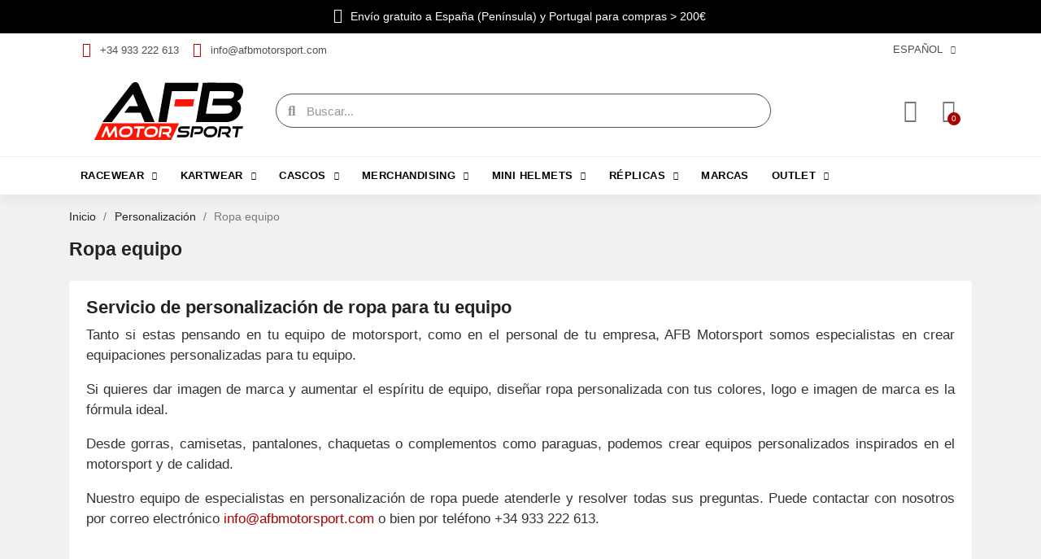

--- FILE ---
content_type: text/html; charset=utf-8
request_url: https://afbmotorsport.com/es/contenido/ropa-equipo-17
body_size: 16379
content:
<!doctype html>
<html lang="es-ES">

  <head>
    
      
  <meta charset="utf-8">


  <meta http-equiv="x-ua-compatible" content="ie=edge">
   <meta name="format-detection" content="telephone=no"> <!-- Etiqueta añadida -->



  <title>Personalización de ropa de equipo para motorsport y empresas</title>
  
    
  
  <meta name="description" content="Especialistas en ropa personalizada para tu equipo de motorsport o empresa. Realza tu imagen corporativa y pertenencia al equipo.">
  <meta name="keywords" content="personalización ropa, equipo">
        <link rel="canonical" href="https://afbmotorsport.com/es/contenido/ropa-equipo-17">
    
          <link rel="alternate" href="https://afbmotorsport.com/es/contenido/ropa-equipo-17" hreflang="es">
          <link rel="alternate" href="https://afbmotorsport.com/en/contenido/team-clothing-17" hreflang="en-US">
          <link rel="alternate" href="https://afbmotorsport.com/fr/contenido/vetements-d-equipe-17" hreflang="fr-fr">
          <link rel="alternate" href="https://afbmotorsport.com/it/contenido/abbigliamento-della-squadra-17" hreflang="it-it">
          <link rel="alternate" href="https://afbmotorsport.com/de/contenido/mannschaftskleidung-17" hreflang="de-de">
          <link rel="alternate" href="https://afbmotorsport.com/nl/contenido/teamkleding-17" hreflang="nl-nl">
          <link rel="alternate" href="https://afbmotorsport.com/pt/contenido/roupa-de-time-17" hreflang="pt-pt">
      
  
  
    <script type="application/ld+json">
  {
    "@context": "https://schema.org",
    "@type": "Organization",
    "name" : "AFB Motorsport",
    "url" : "https://afbmotorsport.com/es/"
         ,"logo": {
        "@type": "ImageObject",
        "url":"https://afbmotorsport.com/img/logo-1711044604.svg"
      }
      }
</script>

<script type="application/ld+json">
  {
    "@context": "https://schema.org",
    "@type": "WebPage",
    "isPartOf": {
      "@type": "WebSite",
      "url":  "https://afbmotorsport.com/es/",
      "name": "AFB Motorsport"
    },
    "name": "Personalización de ropa de equipo para motorsport y empresas",
    "url":  "https://afbmotorsport.com/es/contenido/ropa-equipo-17"
  }
</script>


  <script type="application/ld+json">
    {
      "@context": "https://schema.org",
      "@type": "BreadcrumbList",
      "itemListElement": [
                  {
            "@type": "ListItem",
            "position": 1,
            "name": "Inicio",
            "item": "https://afbmotorsport.com/es/"
          },                  {
            "@type": "ListItem",
            "position": 2,
            "name": "Personalización",
            "item": "https://afbmotorsport.com/es/contenido/categoria/personalizacion-4"
          },                  {
            "@type": "ListItem",
            "position": 3,
            "name": "Ropa equipo",
            "item": "https://afbmotorsport.com/es/contenido/ropa-equipo-17"
          }              ]
    }
  </script>
  
  
  
  
  
    
  

  
    <meta property="og:title" content="Personalización de ropa de equipo para motorsport y empresas" />
    <meta property="og:description" content="Especialistas en ropa personalizada para tu equipo de motorsport o empresa. Realza tu imagen corporativa y pertenencia al equipo." />
    <meta property="og:url" content="https://afbmotorsport.com/es/contenido/ropa-equipo-17" />
    <meta property="og:site_name" content="AFB Motorsport" />
    <meta property="og:type" content="website" />    



  <meta name="viewport" content="width=device-width, initial-scale=1">



  <link rel="icon" type="image/vnd.microsoft.icon" href="https://afbmotorsport.com/img/favicon.ico?1711044604">
  <link rel="shortcut icon" type="image/x-icon" href="https://afbmotorsport.com/img/favicon.ico?1711044604">



  



  	

  <script type="text/javascript">
        var add_to_cart = "A\u00f1adir a la cesta";
        var addresserror = "Puede completar pre-pedido en su direcci\u00f3n actual.";
        var checkpreorder_url = "https:\/\/afbmotorsport.com\/es\/module\/preorder\/existspreordercustomer";
        var current_cust_id = null;
        var customPrice = "precio personalizado ya existe para ti. Por favor cambia el precio personalizado.";
        var customPriceLower = "precio personalizado debe ser m\u00e1s bajo que el precio del producto.";
        var customer = 0;
        var invalidPrice = "Por favor, introduzca precio v\u00e1lido.";
        var iso_code = "es";
        var loginerror = "Entra en la cuenta para comprar el producto preorden.";
        var loginreq = "Para comprar el producto preorden necesita iniciar sesi\u00f3n primero.";
        var minPrice = "El precio debe ser mayor o igual al precio m\u00ednimo de orden previo.";
        var noLonger = "Pre reserva ya no est\u00e1 disponible.";
        var notAvailable = "\u00a1Lo siento! Reservar producto ha sido vendido.";
        var notenoughstock = "No hay stock suficiente para comprar el producto preorden.";
        var out_of_stock = "Agotado";
        var preorder_now = "Reserva ahora";
        var prestashop = {"cart":{"products":[],"totals":{"total":{"type":"total","label":"Total","amount":0,"value":"0,00\u00a0\u20ac"},"total_including_tax":{"type":"total","label":"Total (impuestos incl.)","amount":0,"value":"0,00\u00a0\u20ac"},"total_excluding_tax":{"type":"total","label":"Total (impuestos excl.)","amount":0,"value":"0,00\u00a0\u20ac"}},"subtotals":{"products":{"type":"products","label":"Subtotal","amount":0,"value":"0,00\u00a0\u20ac"},"discounts":null,"shipping":{"type":"shipping","label":"Transporte","amount":0,"value":""},"tax":{"type":"tax","label":"Impuestos incluidos","amount":0,"value":"0,00\u00a0\u20ac"}},"products_count":0,"summary_string":"0 art\u00edculos","vouchers":{"allowed":1,"added":[]},"discounts":[],"minimalPurchase":1,"minimalPurchaseRequired":"Se necesita una compra m\u00ednima total de 1,00\u00a0\u20ac (impuestos exc.) para validar su pedido. En este momento el valor total de su carrito es de 0,00\u00a0\u20ac (impuestos exc.)."},"currency":{"id":1,"name":"Euro","iso_code":"EUR","iso_code_num":"978","sign":"\u20ac"},"customer":{"lastname":null,"firstname":null,"email":null,"birthday":null,"newsletter":null,"newsletter_date_add":null,"optin":null,"website":null,"company":null,"siret":null,"ape":null,"is_logged":false,"gender":{"type":null,"name":null},"addresses":[]},"country":{"id_zone":"16","id_currency":"1","call_prefix":"34","iso_code":"ES","active":"1","contains_states":"1","need_identification_number":"1","need_zip_code":"1","zip_code_format":"NNNNN","display_tax_label":"1","name":"Espa\u00f1a","id":6},"language":{"name":"Espa\u00f1ol (Spanish)","iso_code":"es","locale":"es-ES","language_code":"es","active":"1","is_rtl":"0","date_format_lite":"d\/m\/Y","date_format_full":"d\/m\/Y H:i:s","id":1},"page":{"title":"","canonical":"https:\/\/afbmotorsport.com\/es\/contenido\/ropa-equipo-17","meta":{"title":"Personalizaci\u00f3n de ropa de equipo para motorsport y empresas","description":"Especialistas en ropa personalizada para tu equipo de motorsport o empresa. Realza tu imagen corporativa y pertenencia al equipo.","keywords":"personalizaci\u00f3n ropa, equipo","robots":"index"},"page_name":"cms","body_classes":{"lang-es":true,"lang-rtl":false,"country-ES":true,"currency-EUR":true,"layout-full-width":true,"page-cms":true,"tax-display-enabled":true,"page-customer-account":false,"cms-id-17":true},"admin_notifications":[],"password-policy":{"feedbacks":{"0":"Muy d\u00e9bil","1":"D\u00e9bil","2":"Promedio","3":"Fuerte","4":"Muy fuerte","Straight rows of keys are easy to guess":"Una serie seguida de teclas de la misma fila es f\u00e1cil de adivinar","Short keyboard patterns are easy to guess":"Los patrones de teclado cortos son f\u00e1ciles de adivinar","Use a longer keyboard pattern with more turns":"Usa un patr\u00f3n de teclado m\u00e1s largo y con m\u00e1s giros","Repeats like \"aaa\" are easy to guess":"Las repeticiones como \u00abaaa\u00bb son f\u00e1ciles de adivinar","Repeats like \"abcabcabc\" are only slightly harder to guess than \"abc\"":"Las repeticiones como \"abcabcabc\" son solo un poco m\u00e1s dif\u00edciles de adivinar que \"abc\"","Sequences like abc or 6543 are easy to guess":"Las secuencias como \"abc\" o \"6543\" son f\u00e1ciles de adivinar","Recent years are easy to guess":"Los a\u00f1os recientes son f\u00e1ciles de adivinar","Dates are often easy to guess":"Las fechas suelen ser f\u00e1ciles de adivinar","This is a top-10 common password":"Esta es una de las 10 contrase\u00f1as m\u00e1s comunes","This is a top-100 common password":"Esta es una de las 100 contrase\u00f1as m\u00e1s comunes","This is a very common password":"Esta contrase\u00f1a es muy com\u00fan","This is similar to a commonly used password":"Esta contrase\u00f1a es similar a otras contrase\u00f1as muy usadas","A word by itself is easy to guess":"Una palabra que por s\u00ed misma es f\u00e1cil de adivinar","Names and surnames by themselves are easy to guess":"Los nombres y apellidos completos son f\u00e1ciles de adivinar","Common names and surnames are easy to guess":"Los nombres comunes y los apellidos son f\u00e1ciles de adivinar","Use a few words, avoid common phrases":"Usa varias palabras, evita frases comunes","No need for symbols, digits, or uppercase letters":"No se necesitan s\u00edmbolos, d\u00edgitos o letras may\u00fasculas","Avoid repeated words and characters":"Evita repetir palabras y caracteres","Avoid sequences":"Evita secuencias","Avoid recent years":"Evita a\u00f1os recientes","Avoid years that are associated with you":"Evita a\u00f1os que puedan asociarse contigo","Avoid dates and years that are associated with you":"Evita a\u00f1os y fechas que puedan asociarse contigo","Capitalization doesn't help very much":"Las may\u00fasculas no ayudan mucho","All-uppercase is almost as easy to guess as all-lowercase":"Todo en may\u00fasculas es casi tan f\u00e1cil de adivinar como en min\u00fasculas","Reversed words aren't much harder to guess":"Las palabras invertidas no son mucho m\u00e1s dif\u00edciles de adivinar","Predictable substitutions like '@' instead of 'a' don't help very much":"Las sustituciones predecibles como usar \"@\" en lugar de \"a\" no ayudan mucho","Add another word or two. Uncommon words are better.":"A\u00f1ade una o dos palabras m\u00e1s. Es mejor usar palabras poco habituales."}}},"shop":{"name":"AFB Motorsport","logo":"https:\/\/afbmotorsport.com\/img\/logo-1711044604.svg","stores_icon":"https:\/\/afbmotorsport.com\/img\/logo_stores.png","favicon":"https:\/\/afbmotorsport.com\/img\/favicon.ico"},"core_js_public_path":"\/themes\/","urls":{"base_url":"https:\/\/afbmotorsport.com\/","current_url":"https:\/\/afbmotorsport.com\/es\/contenido\/ropa-equipo-17","shop_domain_url":"https:\/\/afbmotorsport.com","img_ps_url":"https:\/\/afbmotorsport.com\/img\/","img_cat_url":"https:\/\/afbmotorsport.com\/img\/c\/","img_lang_url":"https:\/\/afbmotorsport.com\/img\/l\/","img_prod_url":"https:\/\/afbmotorsport.com\/img\/p\/","img_manu_url":"https:\/\/afbmotorsport.com\/img\/m\/","img_sup_url":"https:\/\/afbmotorsport.com\/img\/su\/","img_ship_url":"https:\/\/afbmotorsport.com\/img\/s\/","img_store_url":"https:\/\/afbmotorsport.com\/img\/st\/","img_col_url":"https:\/\/afbmotorsport.com\/img\/co\/","img_url":"https:\/\/afbmotorsport.com\/themes\/child_classic\/assets\/img\/","css_url":"https:\/\/afbmotorsport.com\/themes\/child_classic\/assets\/css\/","js_url":"https:\/\/afbmotorsport.com\/themes\/child_classic\/assets\/js\/","pic_url":"https:\/\/afbmotorsport.com\/upload\/","theme_assets":"https:\/\/afbmotorsport.com\/themes\/child_classic\/assets\/","theme_dir":"https:\/\/afbmotorsport.com\/themes\/child_classic\/","pages":{"address":"https:\/\/afbmotorsport.com\/es\/direccion","addresses":"https:\/\/afbmotorsport.com\/es\/direcciones","authentication":"https:\/\/afbmotorsport.com\/es\/iniciar-sesion","manufacturer":"https:\/\/afbmotorsport.com\/es\/marcas","cart":"https:\/\/afbmotorsport.com\/es\/carrito","category":"https:\/\/afbmotorsport.com\/es\/index.php?controller=category","cms":"https:\/\/afbmotorsport.com\/es\/index.php?controller=cms","contact":"https:\/\/afbmotorsport.com\/es\/contactenos","discount":"https:\/\/afbmotorsport.com\/es\/descuento","guest_tracking":"https:\/\/afbmotorsport.com\/es\/seguimiento-pedido-invitado","history":"https:\/\/afbmotorsport.com\/es\/historial-compra","identity":"https:\/\/afbmotorsport.com\/es\/datos-personales","index":"https:\/\/afbmotorsport.com\/es\/","my_account":"https:\/\/afbmotorsport.com\/es\/mi-cuenta","order_confirmation":"https:\/\/afbmotorsport.com\/es\/confirmacion-pedido","order_detail":"https:\/\/afbmotorsport.com\/es\/index.php?controller=order-detail","order_follow":"https:\/\/afbmotorsport.com\/es\/seguimiento-pedido","order":"https:\/\/afbmotorsport.com\/es\/pedido","order_return":"https:\/\/afbmotorsport.com\/es\/index.php?controller=order-return","order_slip":"https:\/\/afbmotorsport.com\/es\/facturas-abono","pagenotfound":"https:\/\/afbmotorsport.com\/es\/pagina-no-encontrada","password":"https:\/\/afbmotorsport.com\/es\/recuperar-contrase\u00f1a","pdf_invoice":"https:\/\/afbmotorsport.com\/es\/index.php?controller=pdf-invoice","pdf_order_return":"https:\/\/afbmotorsport.com\/es\/index.php?controller=pdf-order-return","pdf_order_slip":"https:\/\/afbmotorsport.com\/es\/index.php?controller=pdf-order-slip","prices_drop":"https:\/\/afbmotorsport.com\/es\/productos-rebajados","product":"https:\/\/afbmotorsport.com\/es\/index.php?controller=product","registration":"https:\/\/afbmotorsport.com\/es\/index.php?controller=registration","search":"https:\/\/afbmotorsport.com\/es\/busqueda","sitemap":"https:\/\/afbmotorsport.com\/es\/mapa del sitio","stores":"https:\/\/afbmotorsport.com\/es\/tiendas","supplier":"https:\/\/afbmotorsport.com\/es\/proveedor","new_products":"https:\/\/afbmotorsport.com\/es\/novedades","brands":"https:\/\/afbmotorsport.com\/es\/marcas","register":"https:\/\/afbmotorsport.com\/es\/index.php?controller=registration","order_login":"https:\/\/afbmotorsport.com\/es\/pedido?login=1"},"alternative_langs":{"es":"https:\/\/afbmotorsport.com\/es\/contenido\/ropa-equipo-17","en-US":"https:\/\/afbmotorsport.com\/en\/contenido\/team-clothing-17","fr-fr":"https:\/\/afbmotorsport.com\/fr\/contenido\/vetements-d-equipe-17","it-it":"https:\/\/afbmotorsport.com\/it\/contenido\/abbigliamento-della-squadra-17","de-de":"https:\/\/afbmotorsport.com\/de\/contenido\/mannschaftskleidung-17","nl-nl":"https:\/\/afbmotorsport.com\/nl\/contenido\/teamkleding-17","pt-pt":"https:\/\/afbmotorsport.com\/pt\/contenido\/roupa-de-time-17"},"actions":{"logout":"https:\/\/afbmotorsport.com\/es\/?mylogout="},"no_picture_image":{"bySize":{"small_default":{"url":"https:\/\/afbmotorsport.com\/img\/p\/es-default-small_default.jpg","width":98,"height":98},"cart_default":{"url":"https:\/\/afbmotorsport.com\/img\/p\/es-default-cart_default.jpg","width":125,"height":125},"home_default":{"url":"https:\/\/afbmotorsport.com\/img\/p\/es-default-home_default.jpg","width":250,"height":250},"medium_default":{"url":"https:\/\/afbmotorsport.com\/img\/p\/es-default-medium_default.jpg","width":452,"height":452},"large_default":{"url":"https:\/\/afbmotorsport.com\/img\/p\/es-default-large_default.jpg","width":800,"height":800}},"small":{"url":"https:\/\/afbmotorsport.com\/img\/p\/es-default-small_default.jpg","width":98,"height":98},"medium":{"url":"https:\/\/afbmotorsport.com\/img\/p\/es-default-home_default.jpg","width":250,"height":250},"large":{"url":"https:\/\/afbmotorsport.com\/img\/p\/es-default-large_default.jpg","width":800,"height":800},"legend":""}},"configuration":{"display_taxes_label":true,"display_prices_tax_incl":true,"is_catalog":false,"show_prices":true,"opt_in":{"partner":false},"quantity_discount":{"type":"discount","label":"Descuento unitario"},"voucher_enabled":1,"return_enabled":0},"field_required":[],"breadcrumb":{"links":[{"title":"Inicio","url":"https:\/\/afbmotorsport.com\/es\/"},{"title":"Personalizaci\u00f3n","url":"https:\/\/afbmotorsport.com\/es\/contenido\/categoria\/personalizacion-4"},{"title":"Ropa equipo","url":"https:\/\/afbmotorsport.com\/es\/contenido\/ropa-equipo-17"}],"count":3},"link":{"protocol_link":"https:\/\/","protocol_content":"https:\/\/"},"time":1762494214,"static_token":"135eebe8cd2c2e23241c7d8e43e5279e","token":"d6ca205030f5e208c34263314d53db2c","debug":false};
        var psemailsubscription_subscription = "https:\/\/afbmotorsport.com\/es\/module\/ps_emailsubscription\/subscription";
        var psr_icon_color = "#F19D76";
        var sold_out = "Vendido";
        var specificProcess = "https:\/\/afbmotorsport.com\/es\/module\/preorder\/specificprocess";
        var specificerror = "No ha establecido ning\u00fan precio espec\u00edfico para el producto preorden.";
        var static_token = "135eebe8cd2c2e23241c7d8e43e5279e";
      </script>
		<link rel="stylesheet" href="https://afbmotorsport.com/themes/child_classic/assets/cache/theme-1354b3496.css" media="all">
	
	
	<script src="https://eu.cookie-script.com/s/81b9ee2cfe68284e77d65bbf251e955f.js" ></script>


	<script>
			var ceFrontendConfig = {"environmentMode":{"edit":false,"wpPreview":false},"is_rtl":false,"breakpoints":{"xs":0,"sm":480,"md":768,"lg":1025,"xl":1440,"xxl":1600},"version":"2.13.0","urls":{"assets":"\/modules\/creativeelements\/views\/"},"productQuickView":0,"settings":{"page":[],"general":{"elementor_global_image_lightbox":"1","elementor_lightbox_enable_counter":"yes","elementor_lightbox_enable_fullscreen":"yes","elementor_lightbox_enable_zoom":"yes","elementor_lightbox_title_src":"title","elementor_lightbox_description_src":"caption"},"editorPreferences":[]},"post":{"id":"17070101","title":"Ropa%20equipo","excerpt":""}};
		</script>
        <link rel="preload" href="/modules/creativeelements/views/lib/ceicons/fonts/ceicons.woff2?8goggd" as="font" type="font/woff2" crossorigin>
        


  





<!-- Google Tag Manager -->

<script data-cfasync="false">(function(w,d,s,l,i){w[l]=w[l]||[];w[l].push({'gtm.start':

new Date().getTime(),event:'gtm.js'});var f=d.getElementsByTagName(s)[0],

j=d.createElement(s),dl=l!='dataLayer'?'&l='+l:'';j.async=true;j.src=

'https://www.googletagmanager.com/gtm.js?id='+i+dl;f.parentNode.insertBefore(j,f);

})(window,document,'script','dataLayer','GTM-P6JFFG68');</script>

<!-- End Google Tag Manager -->


    
  </head>

  <body id="cms" class="lang-es country-es currency-eur layout-full-width page-cms tax-display-enabled cms-id-17 ce-kit-1 elementor-page elementor-page-17070101">

    
      
    

    <main>
      
              

      <header id="header">
        
          	        <div data-elementor-type="header" data-elementor-id="3170101" class="elementor elementor-3170101">
            <div class="elementor-section-wrap">
                        <section class="elementor-element elementor-element-6c0f3bff elementor-section-boxed elementor-section-height-default elementor-section-height-default elementor-section elementor-top-section" data-id="6c0f3bff" data-element_type="section" data-settings="{&quot;background_background&quot;:&quot;classic&quot;,&quot;sticky&quot;:&quot;top&quot;,&quot;sticky_auto_hide&quot;:&quot;yes&quot;,&quot;sticky_on&quot;:[&quot;desktop&quot;,&quot;tablet&quot;,&quot;mobile&quot;],&quot;sticky_offset&quot;:0,&quot;sticky_effects_offset&quot;:0,&quot;sticky_auto_hide_offset&quot;:{&quot;unit&quot;:&quot;px&quot;,&quot;size&quot;:0,&quot;sizes&quot;:[]},&quot;sticky_auto_hide_duration&quot;:{&quot;unit&quot;:&quot;s&quot;,&quot;size&quot;:0.299999999999999988897769753748434595763683319091796875,&quot;sizes&quot;:[]}}">
                            <div class="elementor-container elementor-column-gap-default">
                            <div class="elementor-row">
                <div class="elementor-element elementor-element-6eb56ff1 elementor-column elementor-col-100 elementor-top-column" data-id="6eb56ff1" data-element_type="column">
            <div class="elementor-column-wrap elementor-element-populated">
                <div class="elementor-widget-wrap">
                <div class="elementor-element elementor-element-263bda06 elementor-icon-list--layout-inline elementor-widget__width-auto elementor-mobile-align-center elementor-widget elementor-widget-icon-list" data-id="263bda06" data-element_type="widget" data-widget_type="icon-list.default">
        <div class="elementor-widget-container">        <ul class="elementor-icon-list-items elementor-inline-items">
                    <li class="elementor-icon-list-item">
            <a href="https://afbmotorsport.com/es/contenido/vacaciones-agosto-2025-60">                            <span class="elementor-icon-list-icon"><i aria-hidden="true" class="fas fa-truck"></i></span>
                            <span class="elementor-icon-list-text"> Envío gratuito a España (Península) y Portugal para compras > 200€</span>
            </a>            </li>
                </ul>
        </div>        </div>
                        </div>
            </div>
        </div>
                        </div>
            </div>
        </section>
                <section class="elementor-element elementor-element-7d624cd elementor-section-content-middle elementor-section-boxed elementor-section-height-default elementor-section-height-default elementor-section elementor-top-section" data-id="7d624cd" data-element_type="section" data-settings="{&quot;background_background&quot;:&quot;classic&quot;}">
                            <div class="elementor-container elementor-column-gap-default">
                            <div class="elementor-row">
                <div class="elementor-element elementor-element-e0cdbdc elementor-column elementor-col-33 elementor-top-column" data-id="e0cdbdc" data-element_type="column">
            <div class="elementor-column-wrap elementor-element-populated">
                <div class="elementor-widget-wrap">
                <div class="elementor-element elementor-element-45dc81b elementor-icon-list--layout-inline elementor-align-left elementor-widget__width-auto elementor-hidden-tablet elementor-widget elementor-widget-icon-list" data-id="45dc81b" data-element_type="widget" data-widget_type="icon-list.default">
        <div class="elementor-widget-container">        <ul class="elementor-icon-list-items elementor-inline-items">
                    <li class="elementor-icon-list-item">
                                        <span class="elementor-icon-list-icon"><i aria-hidden="true" class="fas fa-phone"></i></span>
                            <span class="elementor-icon-list-text">+34 933 222 613</span>
                        </li>
                </ul>
        </div>        </div>
                <div class="elementor-element elementor-element-a6d0a40 elementor-icon-list--layout-inline elementor-align-left elementor-widget__width-auto elementor-hidden-phone elementor-widget elementor-widget-icon-list" data-id="a6d0a40" data-element_type="widget" data-widget_type="icon-list.default">
        <div class="elementor-widget-container">        <ul class="elementor-icon-list-items elementor-inline-items">
                    <li class="elementor-icon-list-item">
                                        <span class="elementor-icon-list-icon"><i aria-hidden="true" class="fas fa-envelope"></i></span>
                            <span class="elementor-icon-list-text">info@afbmotorsport.com</span>
                        </li>
                </ul>
        </div>        </div>
                        </div>
            </div>
        </div>
                <div class="elementor-element elementor-element-e2a9f20 elementor-hidden-phone elementor-column elementor-col-33 elementor-top-column" data-id="e2a9f20" data-element_type="column">
            <div class="elementor-column-wrap elementor-element-populated">
                <div class="elementor-widget-wrap">
                        </div>
            </div>
        </div>
                <div class="elementor-element elementor-element-3ab4fbb elementor-column elementor-col-33 elementor-top-column" data-id="3ab4fbb" data-element_type="column">
            <div class="elementor-column-wrap elementor-element-populated">
                <div class="elementor-widget-wrap">
                <div class="elementor-element elementor-element-9484f15 elementor-widget__width-auto elementor-widget elementor-widget-language-selector elementor-widget-nav-menu" data-id="9484f15" data-element_type="widget" data-settings="{&quot;submenu_icon&quot;:{&quot;value&quot;:&quot;fas fa-chevron-down&quot;,&quot;library&quot;:&quot;fa-solid&quot;},&quot;layout&quot;:&quot;horizontal&quot;,&quot;show_submenu_on&quot;:&quot;hover&quot;}" data-widget_type="language-selector.default">
        <div class="elementor-widget-container">        <nav class="elementor-langs elementor-nav--main elementor-nav__container elementor-nav--layout-horizontal">        <ul class="elementor-nav" id="selector-9484f15">
                    <li class="menu-item menu-item-type-lang menu-item-lang-1 menu-item-has-children">
                <a class="elementor-item" href="javascript:;">
                                                                    <span class="elementor-langs__name">Español</span>
                                                    <span class="sub-arrow fas fa-chevron-down"></span>
                                </a>
                        <ul class="sub-menu elementor-nav--dropdown">
                    <li class="menu-item menu-item-type-lang menu-item-lang-1 current-menu-item">
                <a class="elementor-sub-item elementor-item-active" href="https://afbmotorsport.com/es/contenido/ropa-equipo-17">
                                                                    <span class="elementor-langs__name">Español</span>
                                                </a>
                            </li>
                    <li class="menu-item menu-item-type-lang menu-item-lang-2">
                <a class="elementor-sub-item" href="https://afbmotorsport.com/en/contenido/team-clothing-17">
                                                                    <span class="elementor-langs__name">English</span>
                                                </a>
                            </li>
                    <li class="menu-item menu-item-type-lang menu-item-lang-3">
                <a class="elementor-sub-item" href="https://afbmotorsport.com/fr/contenido/vetements-d-equipe-17">
                                                                    <span class="elementor-langs__name">Français</span>
                                                </a>
                            </li>
                    <li class="menu-item menu-item-type-lang menu-item-lang-4">
                <a class="elementor-sub-item" href="https://afbmotorsport.com/it/contenido/abbigliamento-della-squadra-17">
                                                                    <span class="elementor-langs__name">Italiano</span>
                                                </a>
                            </li>
                    <li class="menu-item menu-item-type-lang menu-item-lang-5">
                <a class="elementor-sub-item" href="https://afbmotorsport.com/de/contenido/mannschaftskleidung-17">
                                                                    <span class="elementor-langs__name">Deutsch</span>
                                                </a>
                            </li>
                    <li class="menu-item menu-item-type-lang menu-item-lang-6">
                <a class="elementor-sub-item" href="https://afbmotorsport.com/nl/contenido/teamkleding-17">
                                                                    <span class="elementor-langs__name">Nederlands</span>
                                                </a>
                            </li>
                    <li class="menu-item menu-item-type-lang menu-item-lang-7">
                <a class="elementor-sub-item" href="https://afbmotorsport.com/pt/contenido/roupa-de-time-17">
                                                                    <span class="elementor-langs__name">Português PT</span>
                                                </a>
                            </li>
                </ul>
                    </li>
                </ul>
        </nav>
        </div>        </div>
                        </div>
            </div>
        </div>
                        </div>
            </div>
        </section>
                <section class="elementor-element elementor-element-12039cd4 elementor-section-content-middle elementor-section-height-min-height elementor-section-boxed elementor-section-height-default elementor-section-items-middle elementor-section elementor-top-section" data-id="12039cd4" data-element_type="section" data-settings="{&quot;background_background&quot;:&quot;classic&quot;,&quot;sticky&quot;:&quot;top&quot;,&quot;sticky_on&quot;:[&quot;desktop&quot;,&quot;tablet&quot;,&quot;mobile&quot;],&quot;sticky_offset&quot;:0,&quot;sticky_effects_offset&quot;:0}">
                            <div class="elementor-container elementor-column-gap-default">
                            <div class="elementor-row">
                <div class="elementor-element elementor-element-2b816856 ce-mobile-valign-center elementor-column elementor-col-33 elementor-top-column" data-id="2b816856" data-element_type="column">
            <div class="elementor-column-wrap elementor-element-populated">
                <div class="elementor-widget-wrap">
                <section class="elementor-element elementor-element-720e730 elementor-section-boxed elementor-section-height-default elementor-section-height-default elementor-section elementor-inner-section" data-id="720e730" data-element_type="section">
                            <div class="elementor-container elementor-column-gap-default">
                            <div class="elementor-row">
                <div class="elementor-element elementor-element-33f78265 ce-mobile-valign-center elementor-column elementor-col-50 elementor-inner-column" data-id="33f78265" data-element_type="column">
            <div class="elementor-column-wrap elementor-element-populated">
                <div class="elementor-widget-wrap">
                <div class="elementor-element elementor-element-5a2d36c2 elementor-nav--stretch elementor-widget__width-auto elementor-hidden-desktop elementor-nav--text-align-aside elementor-nav--toggle elementor-nav--burger elementor-widget elementor-widget-nav-menu" data-id="5a2d36c2" data-element_type="widget" data-settings="{&quot;layout&quot;:&quot;dropdown&quot;,&quot;full_width&quot;:&quot;stretch&quot;,&quot;submenu_icon&quot;:{&quot;value&quot;:&quot;fas fa-caret-down&quot;,&quot;library&quot;:&quot;fa-solid&quot;},&quot;show_submenu_on&quot;:&quot;hover&quot;,&quot;animation_dropdown&quot;:&quot;toggle&quot;,&quot;toggle&quot;:&quot;burger&quot;}" data-widget_type="nav-menu.default">
        <div class="elementor-widget-container">        <div class="elementor-menu-toggle">
            <i class="fa" aria-hidden="true"></i>
            <span class="elementor-screen-only">Menú</span>
        </div>
        <nav class="elementor-nav--dropdown elementor-nav__container">        <ul class="elementor-nav" id="menu-2-5a2d36c2">
                    <li class="menu-item menu-item-type-category menu-item-category-3 menu-item-has-children">
                <a class="elementor-item" href="https://afbmotorsport.com/es/racewear-equipamiento-piloto-motor-3">
                                    Racewear                                    <span class="sub-arrow fas fa-caret-down"></span>
                                </a>
                        <ul class="sub-menu elementor-nav--dropdown">
                    <li class="menu-item menu-item-type-category menu-item-category-7">
                <a class="elementor-sub-item" href="https://afbmotorsport.com/es/mono-carrera-competicion-7">
                                    Monos carreras                                </a>
                            </li>
                    <li class="menu-item menu-item-type-category menu-item-category-8">
                <a class="elementor-sub-item" href="https://afbmotorsport.com/es/botas-carreras-motorsport-8">
                                    Botas carreras                                </a>
                            </li>
                    <li class="menu-item menu-item-type-category menu-item-category-9">
                <a class="elementor-sub-item" href="https://afbmotorsport.com/es/guantes-carreras-9">
                                    Guantes carreras                                </a>
                            </li>
                    <li class="menu-item menu-item-type-category menu-item-category-14">
                <a class="elementor-sub-item" href="https://afbmotorsport.com/es/accesorios-carreras-14">
                                    Accesorios carreras                                </a>
                            </li>
                    <li class="menu-item menu-item-type-category menu-item-category-34 menu-item-has-children">
                <a class="elementor-sub-item" href="https://afbmotorsport.com/es/ropa-interior-fia-carreras-34">
                                    Ropa Interior carreras                                    <span class="sub-arrow fas fa-caret-down"></span>
                                </a>
                        <ul class="sub-menu elementor-nav--dropdown">
                    <li class="menu-item menu-item-type-category menu-item-category-10">
                <a class="elementor-sub-item" href="https://afbmotorsport.com/es/balaclavas-carreras-10">
                                    Balaclavas carreras                                </a>
                            </li>
                    <li class="menu-item menu-item-type-category menu-item-category-11">
                <a class="elementor-sub-item" href="https://afbmotorsport.com/es/partes-de-arriba-carreras-11">
                                    Partes de arriba carreras                                </a>
                            </li>
                    <li class="menu-item menu-item-type-category menu-item-category-12">
                <a class="elementor-sub-item" href="https://afbmotorsport.com/es/partes-de-abajo-carreras-12">
                                    Partes de abajo carreras                                </a>
                            </li>
                    <li class="menu-item menu-item-type-category menu-item-category-13">
                <a class="elementor-sub-item" href="https://afbmotorsport.com/es/calcetines-carreras-13">
                                    Calcetines carreras                                </a>
                            </li>
                </ul>
                    </li>
                </ul>
                    </li>
                    <li class="menu-item menu-item-type-category menu-item-category-4 menu-item-has-children">
                <a class="elementor-item" href="https://afbmotorsport.com/es/kartwear-equipamiento-piloto-karting-4">
                                    Kartwear                                    <span class="sub-arrow fas fa-caret-down"></span>
                                </a>
                        <ul class="sub-menu elementor-nav--dropdown">
                    <li class="menu-item menu-item-type-category menu-item-category-15">
                <a class="elementor-sub-item" href="https://afbmotorsport.com/es/monos-karting-15">
                                    Monos karting                                </a>
                            </li>
                    <li class="menu-item menu-item-type-category menu-item-category-16">
                <a class="elementor-sub-item" href="https://afbmotorsport.com/es/botas-karting-16">
                                    Botas karting                                </a>
                            </li>
                    <li class="menu-item menu-item-type-category menu-item-category-17">
                <a class="elementor-sub-item" href="https://afbmotorsport.com/es/guantes-karting-17">
                                    Guantes karting                                </a>
                            </li>
                    <li class="menu-item menu-item-type-category menu-item-category-21">
                <a class="elementor-sub-item" href="https://afbmotorsport.com/es/accesorios-karting-21">
                                    Accesorios karting                                </a>
                            </li>
                    <li class="menu-item menu-item-type-category menu-item-category-35 menu-item-has-children">
                <a class="elementor-sub-item" href="https://afbmotorsport.com/es/ropa-interior-karting-35">
                                    Ropa interior Karting                                    <span class="sub-arrow fas fa-caret-down"></span>
                                </a>
                        <ul class="sub-menu elementor-nav--dropdown">
                    <li class="menu-item menu-item-type-category menu-item-category-52">
                <a class="elementor-sub-item" href="https://afbmotorsport.com/es/balaclavas-karting-52">
                                    Balaclavas karting                                </a>
                            </li>
                    <li class="menu-item menu-item-type-category menu-item-category-18">
                <a class="elementor-sub-item" href="https://afbmotorsport.com/es/partes-de-arriba-karting-18">
                                    Partes de arriba karting                                </a>
                            </li>
                    <li class="menu-item menu-item-type-category menu-item-category-19">
                <a class="elementor-sub-item" href="https://afbmotorsport.com/es/partes-de-abajo-karting-19">
                                    Partes de abajo karting                                </a>
                            </li>
                    <li class="menu-item menu-item-type-category menu-item-category-20">
                <a class="elementor-sub-item" href="https://afbmotorsport.com/es/calcetines-karting-20">
                                    Calcetines karting                                </a>
                            </li>
                </ul>
                    </li>
                </ul>
                    </li>
                    <li class="menu-item menu-item-type-category menu-item-category-5 menu-item-has-children">
                <a class="elementor-item" href="https://afbmotorsport.com/es/cascos-y-accesorios-5">
                                    Cascos                                    <span class="sub-arrow fas fa-caret-down"></span>
                                </a>
                        <ul class="sub-menu elementor-nav--dropdown">
                    <li class="menu-item menu-item-type-category menu-item-category-36">
                <a class="elementor-sub-item" href="https://afbmotorsport.com/es/cascos-race-rally-36">
                                    Cascos race & rally                                </a>
                            </li>
                    <li class="menu-item menu-item-type-category menu-item-category-37">
                <a class="elementor-sub-item" href="https://afbmotorsport.com/es/cascos-karting-competicion-37">
                                    Cascos karting                                </a>
                            </li>
                    <li class="menu-item menu-item-type-category menu-item-category-22">
                <a class="elementor-sub-item" href="https://afbmotorsport.com/es/viseras-cascos-22">
                                    Viseras cascos                                </a>
                            </li>
                    <li class="menu-item menu-item-type-category menu-item-category-23 menu-item-has-children">
                <a class="elementor-sub-item" href="https://afbmotorsport.com/es/accesorios-cascos-23">
                                    Accesorios cascos                                    <span class="sub-arrow fas fa-caret-down"></span>
                                </a>
                        <ul class="sub-menu elementor-nav--dropdown">
                    <li class="menu-item menu-item-type-category menu-item-category-85">
                <a class="elementor-sub-item" href="https://afbmotorsport.com/es/sistemas-hans-85">
                                    Sistemas HANS                                </a>
                            </li>
                    <li class="menu-item menu-item-type-category menu-item-category-86">
                <a class="elementor-sub-item" href="https://afbmotorsport.com/es/accesorios-hansfhr-86">
                                    Accesorios HANS/FHR                                </a>
                            </li>
                </ul>
                    </li>
                </ul>
                    </li>
                    <li class="menu-item menu-item-type-category menu-item-category-65 menu-item-has-children">
                <a class="elementor-item" href="https://afbmotorsport.com/es/lifestyle-motorsport-65">
                                    Merchandising                                    <span class="sub-arrow fas fa-caret-down"></span>
                                </a>
                        <ul class="sub-menu elementor-nav--dropdown">
                    <li class="menu-item menu-item-type-category menu-item-category-70">
                <a class="elementor-sub-item" href="https://afbmotorsport.com/es/gorras-y-accesorios-70">
                                    Gorras                                </a>
                            </li>
                    <li class="menu-item menu-item-type-category menu-item-category-66">
                <a class="elementor-sub-item" href="https://afbmotorsport.com/es/camisetas-motorsport-lifestyle-66">
                                    Camisetas                                </a>
                            </li>
                    <li class="menu-item menu-item-type-category menu-item-category-68">
                <a class="elementor-sub-item" href="https://afbmotorsport.com/es/polos-lifestyle-motorsport-68">
                                    Polos                                </a>
                            </li>
                    <li class="menu-item menu-item-type-category menu-item-category-69">
                <a class="elementor-sub-item" href="https://afbmotorsport.com/es/sudaderas-lifestyle-motorsport-69">
                                    Sudaderas                                </a>
                            </li>
                    <li class="menu-item menu-item-type-category menu-item-category-67">
                <a class="elementor-sub-item" href="https://afbmotorsport.com/es/chaquetas-lifestyle-motorsport-67">
                                    Chaquetas                                </a>
                            </li>
                    <li class="menu-item menu-item-type-category menu-item-category-71">
                <a class="elementor-sub-item" href="https://afbmotorsport.com/es/pantalones-urban-71">
                                    Pantalones                                </a>
                            </li>
                    <li class="menu-item menu-item-type-category menu-item-category-100">
                <a class="elementor-sub-item" href="https://afbmotorsport.com/es/gafas-de-sol-100">
                                    Gafas de sol                                </a>
                            </li>
                    <li class="menu-item menu-item-type-category menu-item-category-104">
                <a class="elementor-sub-item" href="https://afbmotorsport.com/es/accesorios-104">
                                    Accesorios                                </a>
                            </li>
                    <li class="menu-item menu-item-type-category menu-item-category-57">
                <a class="elementor-sub-item" href="https://afbmotorsport.com/es/calzado-lifestyle-57">
                                    Calzado                                </a>
                            </li>
                </ul>
                    </li>
                    <li class="menu-item menu-item-type-category menu-item-category-53 menu-item-has-children">
                <a class="elementor-item" href="https://afbmotorsport.com/es/mini-helmets-53">
                                    Mini Helmets                                    <span class="sub-arrow fas fa-caret-down"></span>
                                </a>
                        <ul class="sub-menu elementor-nav--dropdown">
                    <li class="menu-item menu-item-type-category menu-item-category-76">
                <a class="elementor-sub-item" href="https://afbmotorsport.com/es/pre-orders-mini-helmet-76">
                                    Pre-orders                                </a>
                            </li>
                </ul>
                    </li>
                    <li class="menu-item menu-item-type-category menu-item-category-101 menu-item-has-children">
                <a class="elementor-item" href="https://afbmotorsport.com/es/replicas-101">
                                    Réplicas                                    <span class="sub-arrow fas fa-caret-down"></span>
                                </a>
                        <ul class="sub-menu elementor-nav--dropdown">
                    <li class="menu-item menu-item-type-category menu-item-category-73">
                <a class="elementor-sub-item" href="https://afbmotorsport.com/es/replicas-casco-oficial-73">
                                    Cascos 1:1                                </a>
                            </li>
                    <li class="menu-item menu-item-type-category menu-item-category-79">
                <a class="elementor-sub-item" href="https://afbmotorsport.com/es/pirelli-2022-pole-position-tyre-1-2-scale-79">
                                    Neumáticos F1                                </a>
                            </li>
                    <li class="menu-item menu-item-type-category menu-item-category-54">
                <a class="elementor-sub-item" href="https://afbmotorsport.com/es/miniaturas-54">
                                    Miniaturas                                </a>
                            </li>
                </ul>
                    </li>
                    <li class="menu-item menu-item-type-link menu-item-lnk-marcas">
                <a class="elementor-item" href="https://afbmotorsport.com/es/marcas">
                                    Marcas                                </a>
                            </li>
                    <li class="menu-item menu-item-type-category menu-item-category-74 menu-item-has-children">
                <a class="elementor-item" href="https://afbmotorsport.com/es/outlet-74">
                                    Outlet                                    <span class="sub-arrow fas fa-caret-down"></span>
                                </a>
                        <ul class="sub-menu elementor-nav--dropdown">
                    <li class="menu-item menu-item-type-category menu-item-category-81">
                <a class="elementor-sub-item" href="https://afbmotorsport.com/es/outlet-racewear-81">
                                    Racewear                                </a>
                            </li>
                    <li class="menu-item menu-item-type-category menu-item-category-82">
                <a class="elementor-sub-item" href="https://afbmotorsport.com/es/outlet-kartwear-82">
                                    Kartwear                                </a>
                            </li>
                    <li class="menu-item menu-item-type-category menu-item-category-83">
                <a class="elementor-sub-item" href="https://afbmotorsport.com/es/outlet-cascos-83">
                                    Cascos                                </a>
                            </li>
                    <li class="menu-item menu-item-type-category menu-item-category-84">
                <a class="elementor-sub-item" href="https://afbmotorsport.com/es/outlet-lifestyle-84">
                                    Lifestyle                                </a>
                            </li>
                    <li class="menu-item menu-item-type-category menu-item-category-80">
                <a class="elementor-sub-item" href="https://afbmotorsport.com/es/outlet-mini-helmets-80">
                                    Mini Helmets                                </a>
                            </li>
                    <li class="menu-item menu-item-type-category menu-item-category-88">
                <a class="elementor-sub-item" href="https://afbmotorsport.com/es/ofertas-flash-88">
                                    Ofertas Flash                                </a>
                            </li>
                </ul>
                    </li>
                </ul>
        </nav>
        </div>        </div>
                        </div>
            </div>
        </div>
                <div class="elementor-element elementor-element-53c44624 ce-valign-center ce-mobile-valign-center elementor-column elementor-col-50 elementor-inner-column" data-id="53c44624" data-element_type="column">
            <div class="elementor-column-wrap elementor-element-populated">
                <div class="elementor-widget-wrap">
                <div class="elementor-element elementor-element-5b709061 elementor-widget__width-auto elementor-widget-tablet__width-auto elementor-widget elementor-widget-theme-site-logo elementor-widget-image" data-id="5b709061" data-element_type="widget" data-widget_type="theme-site-logo.default">
        <div class="elementor-widget-container">        <div class="elementor-image">
                            <a href="https://afbmotorsport.com/es/">
                    <img src="/img/logo-1711044604.svg" alt="AFB Motorsport">                    </a>
                                </div>
        </div>        </div>
                        </div>
            </div>
        </div>
                        </div>
            </div>
        </section>
                <div class="elementor-element elementor-element-628544b5 elementor-widget__width-initial elementor-widget-mobile__width-initial elementor-absolute elementor-hidden-desktop elementor-hidden-tablet elementor-hidden-phone elementor-widget elementor-widget-spacer" data-id="628544b5" data-element_type="widget" data-settings="{&quot;_position&quot;:&quot;absolute&quot;}" data-widget_type="spacer.default">
        <div class="elementor-widget-container">        <div class="elementor-spacer">
            <div class="elementor-spacer-inner"></div>
        </div>
        </div>        </div>
                        </div>
            </div>
        </div>
                <div class="elementor-element elementor-element-42b1fbb1 elementor-hidden-phone elementor-column elementor-col-33 elementor-top-column" data-id="42b1fbb1" data-element_type="column">
            <div class="elementor-column-wrap elementor-element-populated">
                <div class="elementor-widget-wrap">
                <div class="elementor-element elementor-element-6fd5bd19 elementor-search--skin-minimal elementor-search--align-center elementor-widget elementor-widget-ajax-search" data-id="6fd5bd19" data-element_type="widget" data-settings="{&quot;skin&quot;:&quot;minimal&quot;,&quot;list_limit&quot;:5,&quot;show_description&quot;:&quot;yes&quot;,&quot;show_image&quot;:&quot;yes&quot;,&quot;show_category&quot;:&quot;yes&quot;,&quot;show_price&quot;:&quot;yes&quot;}" data-widget_type="ajax-search.default">
        <div class="elementor-widget-container">        <form class="elementor-search" role="search" action="https://afbmotorsport.com/es/busqueda" method="get">
                            <div class="elementor-search__container">
                            <div class="elementor-search__icon">
                    <i aria-hidden="true" class="fas fa-magnifying-glass"></i>                    <span class="elementor-screen-only">Buscar</span>
                </div>
                            <input class="elementor-search__input" type="search" name="s" placeholder="Buscar..." value="" minlength="3">
                <div class="elementor-search__icon elementor-search__clear"><i class="ceicon-close"></i></div>
                        </div>
        </form>
        </div>        </div>
                        </div>
            </div>
        </div>
                <div class="elementor-element elementor-element-40f0aeb3 ce-valign-center elementor-column elementor-col-33 elementor-top-column" data-id="40f0aeb3" data-element_type="column">
            <div class="elementor-column-wrap elementor-element-populated">
                <div class="elementor-widget-wrap">
                <div class="elementor-element elementor-element-78cfe0f3 elementor-search--skin-topbar elementor-widget__width-auto elementor-hidden-desktop elementor-hidden-tablet elementor-widget elementor-widget-ajax-search" data-id="78cfe0f3" data-element_type="widget" data-settings="{&quot;skin&quot;:&quot;topbar&quot;,&quot;list_limit&quot;:10,&quot;show_image&quot;:&quot;yes&quot;,&quot;show_category&quot;:&quot;yes&quot;,&quot;show_price&quot;:&quot;yes&quot;}" data-widget_type="ajax-search.default">
        <div class="elementor-widget-container">        <form class="elementor-search" role="search" action="https://afbmotorsport.com/es/busqueda" method="get">
                            <div class="elementor-search__toggle" role="button">
                <i aria-hidden="true" class="ceicon-search-minimal"></i>                <span class="elementor-screen-only">Buscar</span>
            </div>
                    <div class="elementor-search__container">
                            <div class="elementor-search__label">What are you looking for?</div>
                <div class="elementor-search__input-wrapper">
                            <input class="elementor-search__input" type="search" name="s" placeholder="Search our catalog" value="" minlength="3">
                <div class="elementor-search__icon elementor-search__clear"><i class="ceicon-close"></i></div>
                            </div>
                <div class="dialog-lightbox-close-button dialog-close-button" role="button" aria-label="Cerrar">
                    <i class="ceicon-close" aria-hidden="true"></i>
                </div>
                        </div>
        </form>
        </div>        </div>
                <div class="elementor-element elementor-element-3c523f55 elementor-widget__width-auto elementor-widget elementor-widget-sign-in elementor-widget-nav-menu" data-id="3c523f55" data-element_type="widget" data-settings="{&quot;align_submenu&quot;:&quot;right&quot;,&quot;show_submenu_on&quot;:&quot;click&quot;,&quot;submenu_icon&quot;:{&quot;value&quot;:&quot;&quot;,&quot;library&quot;:&quot;&quot;},&quot;layout&quot;:&quot;horizontal&quot;}" data-widget_type="sign-in.default">
        <div class="elementor-widget-container">        <nav class="ce-user-menu elementor-nav--main elementor-nav__container elementor-nav--layout-horizontal">        <ul class="elementor-nav" id="usermenu-3c523f55">
                    <li class="menu-item menu-item-type-account menu-item-account-0">
                <a class="elementor-item" href="https://afbmotorsport.com/es/mi-cuenta" aria-label="Mi cuenta">
                    <i class="ceicon-user-o"></i>                                                </a>
                            </li>
                </ul>
        </nav>
        </div>        </div>
                <div class="elementor-element elementor-element-3ec90319 elementor-widget__width-auto elementor-cart--items-indicator-bubble elementor-cart--show-view-cart-yes elementor-cart--buttons-inline elementor-widget elementor-widget-shopping-cart" data-id="3ec90319" data-element_type="widget" data-settings="{&quot;modal_url&quot;:&quot;https:\/\/afbmotorsport.com\/es\/module\/creativeelements\/ajax&quot;,&quot;action_show_modal&quot;:&quot;yes&quot;,&quot;remove_item_icon&quot;:{&quot;value&quot;:&quot;far fa-circle-xmark&quot;,&quot;library&quot;:&quot;fa-regular&quot;}}" data-widget_type="shopping-cart.default">
        <div class="elementor-widget-container">            <div class="elementor-cart__container elementor-lightbox">
                <div class="elementor-cart__main">
                    <div class="elementor-cart__close-button ceicon-close"></div>
                    <div class="elementor-cart__title">
                                            </div>
                            <div class="elementor-cart__empty-message">No products in the cart.</div>
        <div class="elementor-cart__products ce-scrollbar-y--auto" data-gift="Regalo">
                    </div>
        <div class="elementor-cart__summary">
            <div class="elementor-cart__summary-label">0 artículos</div>
            <div class="elementor-cart__summary-value">0,00 €</div>
                    <span class="elementor-cart__summary-label">Transporte</span>
            <span class="elementor-cart__summary-value"></span>
            <strong class="elementor-cart__summary-label">Total</strong>
            <strong class="elementor-cart__summary-value">0,00 €</strong>
        </div>
        <div class="elementor-alert elementor-alert-warning" role="alert">
            <span class="elementor-alert-description">Se necesita una compra mínima total de 1,00 € (impuestos exc.) para validar su pedido. En este momento el valor total de su carrito es de 0,00 € (impuestos exc.).</span>
        </div>
        <div class="elementor-cart__footer-buttons">
            <div class="elementor-align-justify">
                <a href="//afbmotorsport.com/es/carrito?action=show" class="elementor-button elementor-button--view-cart elementor-size-md">
                    <span class="elementor-button-text">Ver el carro</span>
                </a>
            </div>
            <div class="elementor-align-justify">
                <a href="https://afbmotorsport.com/es/pedido" class="elementor-button elementor-button--checkout elementor-size-md ce-disabled">
                    <span class="elementor-button-text">Tramitar Pedido</span>
                </a>
            </div>
        </div>
                        </div>
            </div>        <div class="elementor-cart__toggle">
            <a href="//afbmotorsport.com/es/carrito?action=show" class="elementor-button elementor-size-sm">
                <span class="elementor-button-icon" data-counter="0">
                    <i aria-hidden="true" class="ceicon-bag-rounded-o"></i>                    <span class="elementor-screen-only">Carro de compras</span>
                </span>
                <span class="elementor-button-text">0,00 €</span>
            </a>
        </div>
        </div>        </div>
                        </div>
            </div>
        </div>
                        </div>
            </div>
        </section>
                <section class="elementor-element elementor-element-1feaf7c8 elementor-hidden-phone elementor-hidden-tablet elementor-section-boxed elementor-section-height-default elementor-section-height-default elementor-section elementor-top-section" data-id="1feaf7c8" data-element_type="section" data-settings="{&quot;background_background&quot;:&quot;classic&quot;,&quot;sticky&quot;:&quot;top&quot;,&quot;sticky_offset&quot;:75,&quot;sticky_on&quot;:[&quot;desktop&quot;,&quot;tablet&quot;,&quot;mobile&quot;],&quot;sticky_effects_offset&quot;:0}">
                            <div class="elementor-container elementor-column-gap-no">
                            <div class="elementor-row">
                <div class="elementor-element elementor-element-261a3c0f elementor-column elementor-col-100 elementor-top-column" data-id="261a3c0f" data-element_type="column">
            <div class="elementor-column-wrap elementor-element-populated">
                <div class="elementor-widget-wrap">
                <div class="elementor-element elementor-element-44fade78 elementor-nav--dropdown-mobile elementor-nav--align-left elementor-hidden-phone elementor-nav--text-align-aside elementor-nav--toggle elementor-nav--burger elementor-widget elementor-widget-nav-menu" data-id="44fade78" data-element_type="widget" data-settings="{&quot;submenu_icon&quot;:{&quot;value&quot;:&quot;fas fa-chevron-down&quot;,&quot;library&quot;:&quot;fa-solid&quot;},&quot;layout&quot;:&quot;horizontal&quot;,&quot;show_submenu_on&quot;:&quot;hover&quot;,&quot;animation_dropdown&quot;:&quot;toggle&quot;,&quot;toggle&quot;:&quot;burger&quot;}" data-widget_type="nav-menu.default">
        <div class="elementor-widget-container">            <nav class="elementor-nav-menu elementor-nav--main elementor-nav__container elementor-nav--layout-horizontal e--pointer-underline e--animation-fade">        <ul class="elementor-nav" id="menu-1-44fade78">
                    <li class="menu-item menu-item-type-category menu-item-category-3 menu-item-has-children">
                <a class="elementor-item" href="https://afbmotorsport.com/es/racewear-equipamiento-piloto-motor-3">
                                    Racewear                                    <span class="sub-arrow fas fa-chevron-down"></span>
                                </a>
                        <ul class="sub-menu elementor-nav--dropdown">
                    <li class="menu-item menu-item-type-category menu-item-category-7">
                <a class="elementor-sub-item" href="https://afbmotorsport.com/es/mono-carrera-competicion-7">
                                    Monos carreras                                </a>
                            </li>
                    <li class="menu-item menu-item-type-category menu-item-category-8">
                <a class="elementor-sub-item" href="https://afbmotorsport.com/es/botas-carreras-motorsport-8">
                                    Botas carreras                                </a>
                            </li>
                    <li class="menu-item menu-item-type-category menu-item-category-9">
                <a class="elementor-sub-item" href="https://afbmotorsport.com/es/guantes-carreras-9">
                                    Guantes carreras                                </a>
                            </li>
                    <li class="menu-item menu-item-type-category menu-item-category-14">
                <a class="elementor-sub-item" href="https://afbmotorsport.com/es/accesorios-carreras-14">
                                    Accesorios carreras                                </a>
                            </li>
                    <li class="menu-item menu-item-type-category menu-item-category-34 menu-item-has-children">
                <a class="elementor-sub-item" href="https://afbmotorsport.com/es/ropa-interior-fia-carreras-34">
                                    Ropa Interior carreras                                    <span class="sub-arrow fas fa-chevron-down"></span>
                                </a>
                        <ul class="sub-menu elementor-nav--dropdown">
                    <li class="menu-item menu-item-type-category menu-item-category-10">
                <a class="elementor-sub-item" href="https://afbmotorsport.com/es/balaclavas-carreras-10">
                                    Balaclavas carreras                                </a>
                            </li>
                    <li class="menu-item menu-item-type-category menu-item-category-11">
                <a class="elementor-sub-item" href="https://afbmotorsport.com/es/partes-de-arriba-carreras-11">
                                    Partes de arriba carreras                                </a>
                            </li>
                    <li class="menu-item menu-item-type-category menu-item-category-12">
                <a class="elementor-sub-item" href="https://afbmotorsport.com/es/partes-de-abajo-carreras-12">
                                    Partes de abajo carreras                                </a>
                            </li>
                    <li class="menu-item menu-item-type-category menu-item-category-13">
                <a class="elementor-sub-item" href="https://afbmotorsport.com/es/calcetines-carreras-13">
                                    Calcetines carreras                                </a>
                            </li>
                </ul>
                    </li>
                </ul>
                    </li>
                    <li class="menu-item menu-item-type-category menu-item-category-4 menu-item-has-children">
                <a class="elementor-item" href="https://afbmotorsport.com/es/kartwear-equipamiento-piloto-karting-4">
                                    Kartwear                                    <span class="sub-arrow fas fa-chevron-down"></span>
                                </a>
                        <ul class="sub-menu elementor-nav--dropdown">
                    <li class="menu-item menu-item-type-category menu-item-category-15">
                <a class="elementor-sub-item" href="https://afbmotorsport.com/es/monos-karting-15">
                                    Monos karting                                </a>
                            </li>
                    <li class="menu-item menu-item-type-category menu-item-category-16">
                <a class="elementor-sub-item" href="https://afbmotorsport.com/es/botas-karting-16">
                                    Botas karting                                </a>
                            </li>
                    <li class="menu-item menu-item-type-category menu-item-category-17">
                <a class="elementor-sub-item" href="https://afbmotorsport.com/es/guantes-karting-17">
                                    Guantes karting                                </a>
                            </li>
                    <li class="menu-item menu-item-type-category menu-item-category-21">
                <a class="elementor-sub-item" href="https://afbmotorsport.com/es/accesorios-karting-21">
                                    Accesorios karting                                </a>
                            </li>
                    <li class="menu-item menu-item-type-category menu-item-category-35 menu-item-has-children">
                <a class="elementor-sub-item" href="https://afbmotorsport.com/es/ropa-interior-karting-35">
                                    Ropa interior Karting                                    <span class="sub-arrow fas fa-chevron-down"></span>
                                </a>
                        <ul class="sub-menu elementor-nav--dropdown">
                    <li class="menu-item menu-item-type-category menu-item-category-52">
                <a class="elementor-sub-item" href="https://afbmotorsport.com/es/balaclavas-karting-52">
                                    Balaclavas karting                                </a>
                            </li>
                    <li class="menu-item menu-item-type-category menu-item-category-18">
                <a class="elementor-sub-item" href="https://afbmotorsport.com/es/partes-de-arriba-karting-18">
                                    Partes de arriba karting                                </a>
                            </li>
                    <li class="menu-item menu-item-type-category menu-item-category-19">
                <a class="elementor-sub-item" href="https://afbmotorsport.com/es/partes-de-abajo-karting-19">
                                    Partes de abajo karting                                </a>
                            </li>
                    <li class="menu-item menu-item-type-category menu-item-category-20">
                <a class="elementor-sub-item" href="https://afbmotorsport.com/es/calcetines-karting-20">
                                    Calcetines karting                                </a>
                            </li>
                </ul>
                    </li>
                </ul>
                    </li>
                    <li class="menu-item menu-item-type-category menu-item-category-5 menu-item-has-children">
                <a class="elementor-item" href="https://afbmotorsport.com/es/cascos-y-accesorios-5">
                                    Cascos                                    <span class="sub-arrow fas fa-chevron-down"></span>
                                </a>
                        <ul class="sub-menu elementor-nav--dropdown">
                    <li class="menu-item menu-item-type-category menu-item-category-36">
                <a class="elementor-sub-item" href="https://afbmotorsport.com/es/cascos-race-rally-36">
                                    Cascos race & rally                                </a>
                            </li>
                    <li class="menu-item menu-item-type-category menu-item-category-37">
                <a class="elementor-sub-item" href="https://afbmotorsport.com/es/cascos-karting-competicion-37">
                                    Cascos karting                                </a>
                            </li>
                    <li class="menu-item menu-item-type-category menu-item-category-22">
                <a class="elementor-sub-item" href="https://afbmotorsport.com/es/viseras-cascos-22">
                                    Viseras cascos                                </a>
                            </li>
                    <li class="menu-item menu-item-type-category menu-item-category-23 menu-item-has-children">
                <a class="elementor-sub-item" href="https://afbmotorsport.com/es/accesorios-cascos-23">
                                    Accesorios cascos                                    <span class="sub-arrow fas fa-chevron-down"></span>
                                </a>
                        <ul class="sub-menu elementor-nav--dropdown">
                    <li class="menu-item menu-item-type-category menu-item-category-85">
                <a class="elementor-sub-item" href="https://afbmotorsport.com/es/sistemas-hans-85">
                                    Sistemas HANS                                </a>
                            </li>
                    <li class="menu-item menu-item-type-category menu-item-category-86">
                <a class="elementor-sub-item" href="https://afbmotorsport.com/es/accesorios-hansfhr-86">
                                    Accesorios HANS/FHR                                </a>
                            </li>
                </ul>
                    </li>
                </ul>
                    </li>
                    <li class="menu-item menu-item-type-category menu-item-category-65 menu-item-has-children">
                <a class="elementor-item" href="https://afbmotorsport.com/es/lifestyle-motorsport-65">
                                    Merchandising                                    <span class="sub-arrow fas fa-chevron-down"></span>
                                </a>
                        <ul class="sub-menu elementor-nav--dropdown">
                    <li class="menu-item menu-item-type-category menu-item-category-70">
                <a class="elementor-sub-item" href="https://afbmotorsport.com/es/gorras-y-accesorios-70">
                                    Gorras                                </a>
                            </li>
                    <li class="menu-item menu-item-type-category menu-item-category-66">
                <a class="elementor-sub-item" href="https://afbmotorsport.com/es/camisetas-motorsport-lifestyle-66">
                                    Camisetas                                </a>
                            </li>
                    <li class="menu-item menu-item-type-category menu-item-category-68">
                <a class="elementor-sub-item" href="https://afbmotorsport.com/es/polos-lifestyle-motorsport-68">
                                    Polos                                </a>
                            </li>
                    <li class="menu-item menu-item-type-category menu-item-category-69">
                <a class="elementor-sub-item" href="https://afbmotorsport.com/es/sudaderas-lifestyle-motorsport-69">
                                    Sudaderas                                </a>
                            </li>
                    <li class="menu-item menu-item-type-category menu-item-category-67">
                <a class="elementor-sub-item" href="https://afbmotorsport.com/es/chaquetas-lifestyle-motorsport-67">
                                    Chaquetas                                </a>
                            </li>
                    <li class="menu-item menu-item-type-category menu-item-category-71">
                <a class="elementor-sub-item" href="https://afbmotorsport.com/es/pantalones-urban-71">
                                    Pantalones                                </a>
                            </li>
                    <li class="menu-item menu-item-type-category menu-item-category-100">
                <a class="elementor-sub-item" href="https://afbmotorsport.com/es/gafas-de-sol-100">
                                    Gafas de sol                                </a>
                            </li>
                    <li class="menu-item menu-item-type-category menu-item-category-104">
                <a class="elementor-sub-item" href="https://afbmotorsport.com/es/accesorios-104">
                                    Accesorios                                </a>
                            </li>
                    <li class="menu-item menu-item-type-category menu-item-category-57">
                <a class="elementor-sub-item" href="https://afbmotorsport.com/es/calzado-lifestyle-57">
                                    Calzado                                </a>
                            </li>
                </ul>
                    </li>
                    <li class="menu-item menu-item-type-category menu-item-category-53 menu-item-has-children">
                <a class="elementor-item" href="https://afbmotorsport.com/es/mini-helmets-53">
                                    Mini Helmets                                    <span class="sub-arrow fas fa-chevron-down"></span>
                                </a>
                        <ul class="sub-menu elementor-nav--dropdown">
                    <li class="menu-item menu-item-type-category menu-item-category-76">
                <a class="elementor-sub-item" href="https://afbmotorsport.com/es/pre-orders-mini-helmet-76">
                                    Pre-orders                                </a>
                            </li>
                </ul>
                    </li>
                    <li class="menu-item menu-item-type-category menu-item-category-101 menu-item-has-children">
                <a class="elementor-item" href="https://afbmotorsport.com/es/replicas-101">
                                    Réplicas                                    <span class="sub-arrow fas fa-chevron-down"></span>
                                </a>
                        <ul class="sub-menu elementor-nav--dropdown">
                    <li class="menu-item menu-item-type-category menu-item-category-73">
                <a class="elementor-sub-item" href="https://afbmotorsport.com/es/replicas-casco-oficial-73">
                                    Cascos 1:1                                </a>
                            </li>
                    <li class="menu-item menu-item-type-category menu-item-category-79">
                <a class="elementor-sub-item" href="https://afbmotorsport.com/es/pirelli-2022-pole-position-tyre-1-2-scale-79">
                                    Neumáticos F1                                </a>
                            </li>
                    <li class="menu-item menu-item-type-category menu-item-category-54">
                <a class="elementor-sub-item" href="https://afbmotorsport.com/es/miniaturas-54">
                                    Miniaturas                                </a>
                            </li>
                </ul>
                    </li>
                    <li class="menu-item menu-item-type-link menu-item-lnk-marcas">
                <a class="elementor-item" href="https://afbmotorsport.com/es/marcas">
                                    Marcas                                </a>
                            </li>
                    <li class="menu-item menu-item-type-category menu-item-category-74 menu-item-has-children">
                <a class="elementor-item" href="https://afbmotorsport.com/es/outlet-74">
                                    Outlet                                    <span class="sub-arrow fas fa-chevron-down"></span>
                                </a>
                        <ul class="sub-menu elementor-nav--dropdown">
                    <li class="menu-item menu-item-type-category menu-item-category-81">
                <a class="elementor-sub-item" href="https://afbmotorsport.com/es/outlet-racewear-81">
                                    Racewear                                </a>
                            </li>
                    <li class="menu-item menu-item-type-category menu-item-category-82">
                <a class="elementor-sub-item" href="https://afbmotorsport.com/es/outlet-kartwear-82">
                                    Kartwear                                </a>
                            </li>
                    <li class="menu-item menu-item-type-category menu-item-category-83">
                <a class="elementor-sub-item" href="https://afbmotorsport.com/es/outlet-cascos-83">
                                    Cascos                                </a>
                            </li>
                    <li class="menu-item menu-item-type-category menu-item-category-84">
                <a class="elementor-sub-item" href="https://afbmotorsport.com/es/outlet-lifestyle-84">
                                    Lifestyle                                </a>
                            </li>
                    <li class="menu-item menu-item-type-category menu-item-category-80">
                <a class="elementor-sub-item" href="https://afbmotorsport.com/es/outlet-mini-helmets-80">
                                    Mini Helmets                                </a>
                            </li>
                    <li class="menu-item menu-item-type-category menu-item-category-88">
                <a class="elementor-sub-item" href="https://afbmotorsport.com/es/ofertas-flash-88">
                                    Ofertas Flash                                </a>
                            </li>
                </ul>
                    </li>
                </ul>
        </nav>
            </div>        </div>
                        </div>
            </div>
        </div>
                        </div>
            </div>
        </section>
                    </div>
        </div>
        
        
      </header>

      <section id="wrapper">
        
          
<aside id="notifications">
  <div class="notifications-container container">
    
    
    
      </div>
</aside>
        

        
        <div class="container">
          
            <nav data-depth="3" class="breadcrumb">
  <ol>
    
              
          <li>
                          <a href="https://afbmotorsport.com/es/"><span>Inicio</span></a>
                      </li>
        
              
          <li>
                          <a href="https://afbmotorsport.com/es/contenido/categoria/personalizacion-4"><span>Personalización</span></a>
                      </li>
        
              
          <li>
                          <span>Ropa equipo</span>
                      </li>
        
          
  </ol>
</nav>
          

          <div class="row">
            

            
  <div id="content-wrapper" class="js-content-wrapper col-xs-12">
    
    

  <section id="main">

    
      
        <header class="page-header">
          <h1>
  Ropa equipo
</h1>
        </header>
      
    

    
  <section id="content" class="page-content page-cms page-cms-17">

    
      <h2>Servicio de personalización de ropa para tu equipo</h2>
<p>Tanto si estas pensando en tu equipo de motorsport, como en el personal de tu empresa, AFB Motorsport somos especialistas en crear equipaciones personalizadas para tu equipo.</p>
<p>Si quieres dar imagen de marca y aumentar el espíritu de equipo, diseñar ropa personalizada con tus colores, logo e imagen de marca es la fórmula ideal.</p>
<p>Desde gorras, camisetas, pantalones, chaquetas o complementos como paraguas, podemos crear equipos personalizados inspirados en el motorsport y de calidad.</p>
<p>Nuestro equipo de especialistas en personalización de ropa puede atenderle y resolver todas sus preguntas. Puede contactar con nosotros por correo electrónico <a href="mailto:info@afbmotorsport.com">info@afbmotorsport.com</a> o bien por teléfono +34 933 222 613.</p>
    

    
      
    

    
      
    

  </section>


    
      <footer class="page-footer">
        
          <!-- Footer content -->
        
      </footer>
    

  </section>


    
  </div>


            
          </div>
        </div>
        
      </section>

      <footer id="footer" class="js-footer">
        
          	<div id="sizeGuideModal" style="display:none; position:fixed; top:0; left:0; width:100%; height:100%; background:rgba(0,0,0,0.7); z-index:9999;">
  <div style="position:relative; margin:5% auto; width:90%; max-width:800px; background:#fff; padding:1rem; border-radius:6px; max-height:90vh; overflow:auto;">
    <span id="closeSizeGuide" style="position:absolute; right:15px; top:10px; font-size:24px; cursor:pointer;">&times;</span>
    <iframe id="sizeGuideIframe" src="" style="width:100%; height:70vh; border:none; display:block;"></iframe>
  </div>
</div>

<script>
  document.addEventListener('DOMContentLoaded', function () {
    console.log('Guía de tallas: script cargado'); // CONFIRMACIÓN

    const modal = document.getElementById('sizeGuideModal');
    const iframe = document.getElementById('sizeGuideIframe');
    const closeBtn = document.getElementById('closeSizeGuide');

    if (!modal || !iframe || !closeBtn) {
      console.error("Modal no encontrado.");
      return;
    }

    document.querySelectorAll('.open-size-guide').forEach(function (link) {
      link.addEventListener('click', function (e) {
        e.preventDefault();
        const url = this.dataset.url;
        if (url) {
          iframe.src = url;
          modal.style.display = 'block';
        } else {
          console.warn("data-url no definido en enlace.");
        }
      });
    });

    closeBtn.addEventListener('click', function () {
      modal.style.display = 'none';
      iframe.src = '';
    });

    window.addEventListener('click', function (e) {
      if (e.target === modal) {
        modal.style.display = 'none';
        iframe.src = '';
      }
    });
  });
</script>


<div class="container">
  <div class="row">
    
              <div data-elementor-type="content" data-elementor-id="1020101" class="elementor elementor-1020101">
            <div class="elementor-section-wrap">        <section class="elementor-element elementor-element-61bf48fb elementor-section-stretched elementor-section-boxed elementor-section-height-default elementor-section-height-default elementor-section elementor-top-section" data-id="61bf48fb" data-element_type="section" data-settings="{&quot;background_background&quot;:&quot;classic&quot;,&quot;stretch_section&quot;:&quot;section-stretched&quot;}">
                            <div class="elementor-container elementor-column-gap-default">
                            <div class="elementor-row">
                <div class="elementor-element elementor-element-23dcecd4 elementor-column elementor-col-100 elementor-top-column" data-id="23dcecd4" data-element_type="column">
            <div class="elementor-column-wrap elementor-element-populated">
                <div class="elementor-widget-wrap">
                <div class="elementor-element elementor-element-270f8254 elementor-widget elementor-widget-heading" data-id="270f8254" data-element_type="widget" data-widget_type="heading.default">
        <div class="elementor-widget-container"><p class="elementor-heading-title">Suscríbase a</p></div>        </div>
                <div class="elementor-element elementor-element-7e8fa764 elementor-widget elementor-widget-heading" data-id="7e8fa764" data-element_type="widget" data-widget_type="heading.default">
        <div class="elementor-widget-container"><h5 class="elementor-heading-title">Nuestro boletín de noticias</h5></div>        </div>
                <div class="elementor-element elementor-element-16bc0495 elementor-widget elementor-widget-text-editor" data-id="16bc0495" data-element_type="widget" data-widget_type="text-editor.default">
        <div class="elementor-widget-container">        <div class="elementor-text-editor elementor-clearfix"><p>Infórmese de nuestras últimas noticias y ofertas especiales.</p></div>
        </div>        </div>
                <div class="elementor-element elementor-element-11b20a51 elementor-mobile-layout-multiline elementor-mobile-align-justify elementor-layout-inline elementor-tablet-layout-inline elementor-button-classic elementor-widget elementor-widget-email-subscription" data-id="11b20a51" data-element_type="widget" data-widget_type="email-subscription.default">
        <div class="elementor-widget-container">        <form class="ce-subscribe-form elementor-form" method="post" action="//afbmotorsport.com/es/module/creativeelements/ajax">
            <div class="elementor-form-fields-wrapper">
                <input type="hidden" name="action" value="0">
                <div class="elementor-field-group elementor-column elementor-col-100 elementor-field-type-subscribe">
                    <input type="email" name="email" class="elementor-field elementor-field-textual" placeholder="Su dirección de correo electrónico" inputmode="email" required>
                    <button type="submit" name="submitNewsletter" value="1" class="elementor-button elementor-size-sm">
                        <span class="elementor-button-content-wrapper">
                                                                            <span class="elementor-button-text">Suscribirse</span>
                                                </span>
                    </button>
                </div>
                            <div class="elementor-field-type-checkbox">
                    <label class="elementor-field-option">
                        <input type="checkbox" name="psgdpr_consent_checkbox" value="1" required><span class="elementor-field-label">He leído y acepto la <a href="https://afbmotorsport.com/contenido/politica-de-privacidad-6">política de privacidad</a>.</span>
                    </label>
                </div>
                        </div>
        </form>
        </div>        </div>
                        </div>
            </div>
        </div>
                        </div>
            </div>
        </section>
        </div>
        </div>
        
    
  </div>
</div>
<div class="footer-container">
  <div class="container">
    <div class="row">
      
                <div data-elementor-type="content" data-elementor-id="5020101" class="elementor elementor-5020101">
            <div class="elementor-section-wrap">        <section class="elementor-element elementor-element-199d3d1 elementor-section-stretched elementor-section-content-middle elementor-section-boxed elementor-section-height-default elementor-section-height-default elementor-section elementor-top-section" data-id="199d3d1" data-element_type="section" data-settings="{&quot;stretch_section&quot;:&quot;section-stretched&quot;,&quot;background_background&quot;:&quot;classic&quot;}">
                            <div class="elementor-container elementor-column-gap-default">
                            <div class="elementor-row">
                <div class="elementor-element elementor-element-3395979 elementor-column elementor-col-100 elementor-top-column" data-id="3395979" data-element_type="column">
            <div class="elementor-column-wrap elementor-element-populated">
                <div class="elementor-widget-wrap">
                <div class="elementor-element elementor-element-96a0e9b elementor-hidden-phone elementor-widget elementor-widget-heading" data-id="96a0e9b" data-element_type="widget" data-widget_type="heading.default">
        <div class="elementor-widget-container"><p class="elementor-heading-title">Envío gratuito a España (Península) y Portugal para compras > 200€</p></div>        </div>
                <div class="elementor-element elementor-element-b0eaf21 elementor-hidden-desktop elementor-hidden-tablet elementor-widget elementor-widget-heading" data-id="b0eaf21" data-element_type="widget" data-widget_type="heading.default">
        <div class="elementor-widget-container"><p class="elementor-heading-title">Envío gratis a España (Península) y Portugal para compras > 200€</p></div>        </div>
                        </div>
            </div>
        </div>
                        </div>
            </div>
        </section>
                <section class="elementor-element elementor-element-2428a47 elementor-section-stretched elementor-section-boxed elementor-section-height-default elementor-section-height-default elementor-section elementor-top-section" data-id="2428a47" data-element_type="section" data-settings="{&quot;background_background&quot;:&quot;classic&quot;,&quot;stretch_section&quot;:&quot;section-stretched&quot;}">
                            <div class="elementor-container elementor-column-gap-default">
                            <div class="elementor-row">
                <div class="elementor-element elementor-element-d9481d9 elementor-column elementor-col-20 elementor-top-column" data-id="d9481d9" data-element_type="column">
            <div class="elementor-column-wrap elementor-element-populated">
                <div class="elementor-widget-wrap">
                <div class="elementor-element elementor-element-3dc21b2 elementor-widget elementor-widget-heading" data-id="3dc21b2" data-element_type="widget" data-widget_type="heading.default">
        <div class="elementor-widget-container"><h6 class="elementor-heading-title">afb motorsport</h6></div>        </div>
                <div class="elementor-element elementor-element-1e390df elementor-icon-list--layout-traditional elementor-widget elementor-widget-icon-list" data-id="1e390df" data-element_type="widget" data-widget_type="icon-list.default">
        <div class="elementor-widget-container">        <ul class="elementor-icon-list-items">
                    <li class="elementor-icon-list-item">
            <a href="https://afbmotorsport.com/es/contenido/sobre-nosotros-4">                            <span class="elementor-icon-list-text">Sobre nosotros</span>
            </a>            </li>
                    <li class="elementor-icon-list-item">
            <a href="https://afbmotorsport.com/es/marcas">                            <span class="elementor-icon-list-text">Marcas</span>
            </a>            </li>
                    <li class="elementor-icon-list-item">
            <a href="https://afbmotorsport.com/es/contactenos">                            <span class="elementor-icon-list-text">Contacto</span>
            </a>            </li>
                    <li class="elementor-icon-list-item">
            <a href="https://afbmotorsport.com/es/tiendas">                            <span class="elementor-icon-list-text">Tiendas</span>
            </a>            </li>
                </ul>
        </div>        </div>
                        </div>
            </div>
        </div>
                <div class="elementor-element elementor-element-0a44435 elementor-column elementor-col-20 elementor-top-column" data-id="0a44435" data-element_type="column">
            <div class="elementor-column-wrap elementor-element-populated">
                <div class="elementor-widget-wrap">
                <div class="elementor-element elementor-element-0ab5fc3 elementor-widget elementor-widget-heading" data-id="0ab5fc3" data-element_type="widget" data-widget_type="heading.default">
        <div class="elementor-widget-container"><h6 class="elementor-heading-title">Información</h6></div>        </div>
                <div class="elementor-element elementor-element-f8d2e5b elementor-icon-list--layout-traditional elementor-widget elementor-widget-icon-list" data-id="f8d2e5b" data-element_type="widget" data-widget_type="icon-list.default">
        <div class="elementor-widget-container">        <ul class="elementor-icon-list-items">
                    <li class="elementor-icon-list-item">
            <a href="https://afbmotorsport.com/es/contenido/terminos-y-condiciones-de-uso-3">                            <span class="elementor-icon-list-text">Términos y condiciones</span>
            </a>            </li>
                    <li class="elementor-icon-list-item">
            <a href="https://afbmotorsport.com/es/contenido/pago-seguro-5">                            <span class="elementor-icon-list-text">Pago seguro</span>
            </a>            </li>
                    <li class="elementor-icon-list-item">
            <a href="https://afbmotorsport.com/es/contenido/envios-devoluciones-1">                            <span class="elementor-icon-list-text">Métodos de envío</span>
            </a>            </li>
                    <li class="elementor-icon-list-item">
            <a href="https://afbmotorsport.com/es/contenido/devoluciones-20">                            <span class="elementor-icon-list-text">Devoluciones</span>
            </a>            </li>
                    <li class="elementor-icon-list-item">
            <a href="https://afbmotorsport.com/es/contenido/productos-bajo-pedido-28">                            <span class="elementor-icon-list-text">Productos bajo pedido</span>
            </a>            </li>
                    <li class="elementor-icon-list-item">
            <a href="https://afbmotorsport.com/es/contenido/preguntas-frecuentes-faqs-23">                            <span class="elementor-icon-list-text">Preguntas Frecuentes (FAQs)</span>
            </a>            </li>
                </ul>
        </div>        </div>
                        </div>
            </div>
        </div>
                <div class="elementor-element elementor-element-acc53b8 elementor-column elementor-col-20 elementor-top-column" data-id="acc53b8" data-element_type="column">
            <div class="elementor-column-wrap elementor-element-populated">
                <div class="elementor-widget-wrap">
                <div class="elementor-element elementor-element-c7c4dfd elementor-widget elementor-widget-heading" data-id="c7c4dfd" data-element_type="widget" data-widget_type="heading.default">
        <div class="elementor-widget-container"><h6 class="elementor-heading-title">Guías de tallas</h6></div>        </div>
                <div class="elementor-element elementor-element-7565c43 elementor-icon-list--layout-traditional elementor-widget elementor-widget-icon-list" data-id="7565c43" data-element_type="widget" data-widget_type="icon-list.default">
        <div class="elementor-widget-container">        <ul class="elementor-icon-list-items">
                    <li class="elementor-icon-list-item">
            <a href="https://afbmotorsport.com/es/contenido/tallas-merchandising-53">                            <span class="elementor-icon-list-text">Tallas ropa y gorras</span>
            </a>            </li>
                    <li class="elementor-icon-list-item">
            <a href="https://afbmotorsport.com/es/contenido/tallas-cascos-10">                            <span class="elementor-icon-list-text">Tallas cascos</span>
            </a>            </li>
                    <li class="elementor-icon-list-item">
            <a href="https://afbmotorsport.com/es/contenido/tallas-botas-12">                            <span class="elementor-icon-list-text">Tallas botas</span>
            </a>            </li>
                    <li class="elementor-icon-list-item">
            <a href="https://afbmotorsport.com/es/contenido/tallas-monos-13">                            <span class="elementor-icon-list-text">Tallas monos</span>
            </a>            </li>
                    <li class="elementor-icon-list-item">
            <a href="https://afbmotorsport.com/es/contenido/FIA-normas-homologacion-pilotos-7">                            <span class="elementor-icon-list-text">Normas FIA</span>
            </a>            </li>
                </ul>
        </div>        </div>
                        </div>
            </div>
        </div>
                <div class="elementor-element elementor-element-10f57a6 elementor-column elementor-col-20 elementor-top-column" data-id="10f57a6" data-element_type="column">
            <div class="elementor-column-wrap elementor-element-populated">
                <div class="elementor-widget-wrap">
                <div class="elementor-element elementor-element-d8e127a elementor-widget elementor-widget-heading" data-id="d8e127a" data-element_type="widget" data-widget_type="heading.default">
        <div class="elementor-widget-container"><h6 class="elementor-heading-title">Personalización</h6></div>        </div>
                <div class="elementor-element elementor-element-8cd7ca8 elementor-icon-list--layout-traditional elementor-widget elementor-widget-icon-list" data-id="8cd7ca8" data-element_type="widget" data-widget_type="icon-list.default">
        <div class="elementor-widget-container">        <ul class="elementor-icon-list-items">
                    <li class="elementor-icon-list-item">
            <a href="https://afbmotorsport.com/es/contenido/cascos-11-14">                            <span class="elementor-icon-list-text">Cascos 1:1</span>
            </a>            </li>
                    <li class="elementor-icon-list-item">
            <a href="https://afbmotorsport.com/es/contenido/mini-helmets-12-15">                            <span class="elementor-icon-list-text">Mini Helmets 1:2</span>
            </a>            </li>
                    <li class="elementor-icon-list-item">
            <a href="https://afbmotorsport.com/es/contenido/monos-de-pilotos-16">                            <span class="elementor-icon-list-text">Monos de pilotos</span>
            </a>            </li>
                    <li class="elementor-icon-list-item">
            <a href="https://afbmotorsport.com/es/contenido/ropa-equipo-17">                            <span class="elementor-icon-list-text">Ropa equipo</span>
            </a>            </li>
                </ul>
        </div>        </div>
                        </div>
            </div>
        </div>
                <div class="elementor-element elementor-element-d26ddd0 elementor-column elementor-col-20 elementor-top-column" data-id="d26ddd0" data-element_type="column">
            <div class="elementor-column-wrap elementor-element-populated">
                <div class="elementor-widget-wrap">
                <div class="elementor-element elementor-element-d99c510 elementor-widget elementor-widget-heading" data-id="d99c510" data-element_type="widget" data-widget_type="heading.default">
        <div class="elementor-widget-container"><h6 class="elementor-heading-title">Síguenos</h6></div>        </div>
                <div class="elementor-element elementor-element-8ff8c30 elementor-align-left elementor-icon-list--layout-traditional elementor-widget elementor-widget-icon-list" data-id="8ff8c30" data-element_type="widget" data-widget_type="icon-list.default">
        <div class="elementor-widget-container">        <ul class="elementor-icon-list-items">
                    <li class="elementor-icon-list-item">
            <a href="https://blog.afbmotorsport.com/">                            <span class="elementor-icon-list-icon"><i aria-hidden="true" class="fab fa-wordpress-simple"></i></span>
                            <span class="elementor-icon-list-text">AFB Blog</span>
            </a>            </li>
                    <li class="elementor-icon-list-item">
            <a href="https://www.instagram.com/afbmotorsport.official/">                            <span class="elementor-icon-list-icon"><i aria-hidden="true" class="fab fa-instagram"></i></span>
                            <span class="elementor-icon-list-text">Instagram</span>
            </a>            </li>
                    <li class="elementor-icon-list-item">
            <a href="https://www.tiktok.com/@afbmotorsport.official">                            <span class="elementor-icon-list-icon"><i aria-hidden="true" class="fab fa-tiktok"></i></span>
                            <span class="elementor-icon-list-text">TikTok</span>
            </a>            </li>
                    <li class="elementor-icon-list-item">
            <a href="https://www.facebook.com/AFB-Motorsport-110638527219078" target="_blank">                            <span class="elementor-icon-list-icon"><i aria-hidden="true" class="fab fa-square-facebook"></i></span>
                            <span class="elementor-icon-list-text">Facebook</span>
            </a>            </li>
                    <li class="elementor-icon-list-item">
            <a href="https://www.youtube.com/channel/UCMmL_qx9aQNuQQHyps5p1lg">                            <span class="elementor-icon-list-icon"><i aria-hidden="true" class="fab fa-youtube"></i></span>
                            <span class="elementor-icon-list-text">Youtube</span>
            </a>            </li>
                    <li class="elementor-icon-list-item">
            <a href="https://twitter.com/afbmotorsport">                            <span class="elementor-icon-list-icon"><i aria-hidden="true" class="fab fa-twitter"></i></span>
                            <span class="elementor-icon-list-text">Twitter</span>
            </a>            </li>
                </ul>
        </div>        </div>
                        </div>
            </div>
        </div>
                        </div>
            </div>
        </section>
                <section class="elementor-element elementor-element-11cae40 elementor-section-stretched elementor-section-boxed elementor-section-height-default elementor-section-height-default elementor-section elementor-top-section" data-id="11cae40" data-element_type="section" data-settings="{&quot;background_background&quot;:&quot;classic&quot;,&quot;stretch_section&quot;:&quot;section-stretched&quot;}">
                            <div class="elementor-container elementor-column-gap-default">
                            <div class="elementor-row">
                <div class="elementor-element elementor-element-48ae8f0 elementor-column elementor-col-100 elementor-top-column" data-id="48ae8f0" data-element_type="column">
            <div class="elementor-column-wrap elementor-element-populated">
                <div class="elementor-widget-wrap">
                <div class="elementor-element elementor-element-1da3248 elementor-widget elementor-widget-heading" data-id="1da3248" data-element_type="widget" data-widget_type="heading.default">
        <div class="elementor-widget-container"><h6 class="elementor-heading-title">afb motorsport</h6></div>        </div>
                <div class="elementor-element elementor-element-d271130 elementor-widget elementor-widget-text-editor" data-id="d271130" data-element_type="widget" data-widget_type="text-editor.default">
        <div class="elementor-widget-container">        <div class="elementor-text-editor elementor-clearfix"><p><strong>Siempre contigo a pie de pista...</strong></p><p data-start="180" data-end="595"><strong>Equipación completa para Motorsport, F1 y Karting</strong>: Cascos, HANS, monos, botas, guantes, ropa interior ignífuga, costillares, collarines, bolsas de transporte y accesorios de las mismas características y modelos que utilizan los pilotos profesionales. Trabajamos con marcas líderes como Alpinestars, Arai, Schuberth, Bell, Stilo, HRX, Puma, Bengio, Pirelli, Sparco, Ogio, Hydrorace, Simpson, Stand 21 y HANS.</p><p data-start="597" data-end="806"><strong>Mini Helmets a escala 1:2, 1:4 y 1:5</strong>: Réplicas oficiales de los cascos de los pilotos actuales de Fórmula 1, ediciones especiales y colecciones exclusivas. También disponemos de neumáticos F1 a escala.</p><p></p><p data-start="808" data-end="1238"><strong>Merchandising oficial de F1</strong>: Gorras, camisetas, sudaderas y accesorios de tus escuderías y pilotos favoritos como Red Bull Racing, Ferrari, Mercedes-AMG, McLaren, Aston Martin, Alpine, Stake F1 (Sauber), Visa Cash App RB y Haas. Pilotos como Max Verstappen, Fernando Alonso, Carlos Sainz, Charles Leclerc, Lewis Hamilton, George Russell, Lando Norris, Oscar Piastri, Esteban Ocon, Pierre Gasly y Yuki Tsunoda.</p></div>
        </div>        </div>
                        </div>
            </div>
        </div>
                        </div>
            </div>
        </section>
                <section class="elementor-element elementor-element-9cfa73d elementor-section-stretched elementor-section-boxed elementor-section-height-default elementor-section-height-default elementor-section elementor-top-section" data-id="9cfa73d" data-element_type="section" data-settings="{&quot;stretch_section&quot;:&quot;section-stretched&quot;,&quot;background_background&quot;:&quot;classic&quot;}">
                            <div class="elementor-container elementor-column-gap-default">
                            <div class="elementor-row">
                <div class="elementor-element elementor-element-e64b745 elementor-column elementor-col-100 elementor-top-column" data-id="e64b745" data-element_type="column">
            <div class="elementor-column-wrap elementor-element-populated">
                <div class="elementor-widget-wrap">
                <div class="elementor-element elementor-element-125000d elementor-align-center elementor-mobile-align-left elementor-widget__width-auto elementor-widget-mobile__width-inherit elementor-icon-list--layout-traditional elementor-widget elementor-widget-icon-list" data-id="125000d" data-element_type="widget" data-widget_type="icon-list.default">
        <div class="elementor-widget-container">        <ul class="elementor-icon-list-items">
                    <li class="elementor-icon-list-item">
            <a href="https://afbmotorsport.com/es/contenido/terminos-y-condiciones-de-uso-3">                            <span class="elementor-icon-list-text">Términos y condiciones</span>
            </a>            </li>
                    <li class="elementor-icon-list-item">
            <a href="https://afbmotorsport.com/contenido/aviso-legal-2">                            <span class="elementor-icon-list-text">Aviso legal</span>
            </a>            </li>
                    <li class="elementor-icon-list-item">
            <a href="https://afbmotorsport.com/contenido/politica-de-privacidad-6">                            <span class="elementor-icon-list-text">Política de privacidad</span>
            </a>            </li>
                    <li class="elementor-icon-list-item">
            <a href="https://afbmotorsport.com/contenido/politica-de-cookies-11">                            <span class="elementor-icon-list-text">Cookies</span>
            </a>            </li>
                </ul>
        </div>        </div>
                        </div>
            </div>
        </div>
                        </div>
            </div>
        </section>
                <section class="elementor-element elementor-element-71d174f elementor-section-stretched elementor-section-boxed elementor-section-height-default elementor-section-height-default elementor-section elementor-top-section" data-id="71d174f" data-element_type="section" data-settings="{&quot;stretch_section&quot;:&quot;section-stretched&quot;,&quot;background_background&quot;:&quot;classic&quot;}">
                            <div class="elementor-container elementor-column-gap-default">
                            <div class="elementor-row">
                <div class="elementor-element elementor-element-8874f61 elementor-column elementor-col-50 elementor-top-column" data-id="8874f61" data-element_type="column">
            <div class="elementor-column-wrap elementor-element-populated">
                <div class="elementor-widget-wrap">
                <div class="elementor-element elementor-element-c900452 elementor-widget elementor-widget-text-editor" data-id="c900452" data-element_type="widget" data-widget_type="text-editor.default">
        <div class="elementor-widget-container">        <div class="elementor-text-editor elementor-clearfix"><p>© 2025 - AFB Motorsport - Auto Fashion Brands S.L. - CIF nº B-66450149. Todos los derechos reservados. <br />C/ Santiago Rusiñol, 14, Nave D11 - 08213 Polinyà (Barcelona) Spain<br />+34 933 222 613 - info@afbmotorsport.com</p></div>
        </div>        </div>
                        </div>
            </div>
        </div>
                <div class="elementor-element elementor-element-c41b307 elementor-column elementor-col-50 elementor-top-column" data-id="c41b307" data-element_type="column">
            <div class="elementor-column-wrap elementor-element-populated">
                <div class="elementor-widget-wrap">
                <div class="elementor-element elementor-element-4de3d39 elementor-icon-list--layout-inline elementor-align-right elementor-widget elementor-widget-icon-list" data-id="4de3d39" data-element_type="widget" data-widget_type="icon-list.default">
        <div class="elementor-widget-container">        <ul class="elementor-icon-list-items elementor-inline-items">
                    <li class="elementor-icon-list-item">
                                        <span class="elementor-icon-list-icon"><i aria-hidden="true" class="fab fa-cc-visa"></i></span>
                            <span class="elementor-icon-list-text"></span>
                        </li>
                    <li class="elementor-icon-list-item">
                                        <span class="elementor-icon-list-icon"><i aria-hidden="true" class="fab fa-cc-mastercard"></i></span>
                            <span class="elementor-icon-list-text"></span>
                        </li>
                    <li class="elementor-icon-list-item">
                                        <span class="elementor-icon-list-icon"><i aria-hidden="true" class="fab fa-cc-paypal"></i></span>
                            <span class="elementor-icon-list-text"></span>
                        </li>
                </ul>
        </div>        </div>
                        </div>
            </div>
        </div>
                        </div>
            </div>
        </section>
        </div>
        </div>
        
      
    </div>
    <div class="row">
      
        
      
    </div>
  </div>
</div>


<!-- Google Tag Manager (noscript) -->

<noscript><iframe src="https://www.googletagmanager.com/ns.html?id=GTM-P6JFFG68"

height="0" width="0" style="display:none;visibility:hidden"></iframe></noscript>

<!-- End Google Tag Manager (noscript) -->

          
      </footer>

    </main>

    
      
<template id="password-feedback">
  <div
    class="password-strength-feedback mt-1"
    style="display: none;"
  >
    <div class="progress-container">
      <div class="progress mb-1">
        <div class="progress-bar" role="progressbar" value="50" aria-valuemin="0" aria-valuemax="100"></div>
      </div>
    </div>
    <script type="text/javascript" class="js-hint-password">
              {"0":"Muy d\u00e9bil","1":"D\u00e9bil","2":"Promedio","3":"Fuerte","4":"Muy fuerte","Straight rows of keys are easy to guess":"Una serie seguida de teclas de la misma fila es f\u00e1cil de adivinar","Short keyboard patterns are easy to guess":"Los patrones de teclado cortos son f\u00e1ciles de adivinar","Use a longer keyboard pattern with more turns":"Usa un patr\u00f3n de teclado m\u00e1s largo y con m\u00e1s giros","Repeats like \"aaa\" are easy to guess":"Las repeticiones como \u00abaaa\u00bb son f\u00e1ciles de adivinar","Repeats like \"abcabcabc\" are only slightly harder to guess than \"abc\"":"Las repeticiones como \"abcabcabc\" son solo un poco m\u00e1s dif\u00edciles de adivinar que \"abc\"","Sequences like abc or 6543 are easy to guess":"Las secuencias como \"abc\" o \"6543\" son f\u00e1ciles de adivinar","Recent years are easy to guess":"Los a\u00f1os recientes son f\u00e1ciles de adivinar","Dates are often easy to guess":"Las fechas suelen ser f\u00e1ciles de adivinar","This is a top-10 common password":"Esta es una de las 10 contrase\u00f1as m\u00e1s comunes","This is a top-100 common password":"Esta es una de las 100 contrase\u00f1as m\u00e1s comunes","This is a very common password":"Esta contrase\u00f1a es muy com\u00fan","This is similar to a commonly used password":"Esta contrase\u00f1a es similar a otras contrase\u00f1as muy usadas","A word by itself is easy to guess":"Una palabra que por s\u00ed misma es f\u00e1cil de adivinar","Names and surnames by themselves are easy to guess":"Los nombres y apellidos completos son f\u00e1ciles de adivinar","Common names and surnames are easy to guess":"Los nombres comunes y los apellidos son f\u00e1ciles de adivinar","Use a few words, avoid common phrases":"Usa varias palabras, evita frases comunes","No need for symbols, digits, or uppercase letters":"No se necesitan s\u00edmbolos, d\u00edgitos o letras may\u00fasculas","Avoid repeated words and characters":"Evita repetir palabras y caracteres","Avoid sequences":"Evita secuencias","Avoid recent years":"Evita a\u00f1os recientes","Avoid years that are associated with you":"Evita a\u00f1os que puedan asociarse contigo","Avoid dates and years that are associated with you":"Evita a\u00f1os y fechas que puedan asociarse contigo","Capitalization doesn't help very much":"Las may\u00fasculas no ayudan mucho","All-uppercase is almost as easy to guess as all-lowercase":"Todo en may\u00fasculas es casi tan f\u00e1cil de adivinar como en min\u00fasculas","Reversed words aren't much harder to guess":"Las palabras invertidas no son mucho m\u00e1s dif\u00edciles de adivinar","Predictable substitutions like '@' instead of 'a' don't help very much":"Las sustituciones predecibles como usar \"@\" en lugar de \"a\" no ayudan mucho","Add another word or two. Uncommon words are better.":"A\u00f1ade una o dos palabras m\u00e1s. Es mejor usar palabras poco habituales."}
          </script>

    <div class="password-strength-text"></div>
    <div class="password-requirements">
      <p class="password-requirements-length" data-translation="Introduce una contraseña de entre %s y %s caracteres">
        <i class="material-icons">check_circle</i>
        <span></span>
      </p>
      <p class="password-requirements-score" data-translation="La puntuación mínima debe ser: %s">
        <i class="material-icons">check_circle</i>
        <span></span>
      </p>
    </div>
  </div>
</template>
      	


	<script src="https://afbmotorsport.com/themes/child_classic/assets/cache/bottom-626d81495.js" ></script>


    

    
      
    
  </body>

</html>

--- FILE ---
content_type: text/css
request_url: https://afbmotorsport.com/themes/child_classic/assets/cache/theme-1354b3496.css
body_size: 103498
content:
.bootstrap-touchspin .input-group-btn-vertical{position:relative;white-space:nowrap;width:1%;vertical-align:middle;display:table-cell}.bootstrap-touchspin .input-group-btn-vertical>.btn{display:block;float:none;width:100%;max-width:100%;padding:8px 10px;margin-left:-1px;position:relative}.bootstrap-touchspin .input-group-btn-vertical .bootstrap-touchspin-up{border-radius:0;border-top-right-radius:4px}.bootstrap-touchspin .input-group-btn-vertical .bootstrap-touchspin-down{margin-top:-2px;border-radius:0;border-bottom-right-radius:4px}.bootstrap-touchspin .input-group-btn-vertical i{position:absolute;top:3px;left:5px;font-size:9px;font-weight:400}@font-face{font-family:"Manrope";src:url(../../../classic/assets/css/895e092292d88717adaa.woff2) format("woff2"),url(../../../classic/assets/css/83131b9daba3e9a7b2c7.woff) format("woff"),url(../../../classic/assets/css/057cc3c927dc0b2e8dbb.otf) format("truetype");font-style:normal;font-weight:800}@font-face{font-family:"Manrope";src:url(../../../classic/assets/css/dce0916af972e3040aa1.woff2) format("woff2"),url(../../../classic/assets/css/de69cd9e672c81725abc.woff) format("woff"),url(../../../classic/assets/css/29acb3c63123183305b0.otf) format("truetype");font-style:normal;font-weight:700}@font-face{font-family:"Manrope";src:url(../../../classic/assets/css/250c120c3f8b2b0bb58e.woff2) format("woff2"),url(../../../classic/assets/css/c80d4fb11dcc2140b260.woff) format("woff"),url(../../../classic/assets/css/fd2d932b381003546821.otf) format("truetype");font-style:normal;font-weight:600}@font-face{font-family:"Manrope";src:url(../../../classic/assets/css/a7360927bb3673ed7814.woff2) format("woff2"),url(../../../classic/assets/css/a8af1233a958bd1e96ed.woff) format("woff"),url(../../../classic/assets/css/40ef5dc59db6eeef1694.otf) format("truetype");font-style:normal;font-weight:500}@font-face{font-family:"Manrope";src:url(../../../classic/assets/css/52260854eea2d38939bf.woff2) format("woff2"),url(../../../classic/assets/css/0f099f4e4d67aeb18ab6.woff) format("woff"),url(../../../classic/assets/css/56b65c6bec8f40445da4.otf) format("truetype");font-style:normal;font-weight:400}@font-face{font-family:"Manrope";src:url(../../../classic/assets/css/57a1d494b0e76131f062.woff2) format("woff2"),url(../../../classic/assets/css/016d41b1da3f1f5aaa44.woff) format("woff"),url(../../../classic/assets/css/4db1ea0d15010c761ee5.otf) format("truetype");font-style:normal;font-weight:300}@font-face{font-family:"Manrope";src:url(../../../classic/assets/css/38fa559ad8e8cbaee0c7.woff2) format("woff2"),url(../../../classic/assets/css/1e81f33d197ccdb39d4e.woff) format("woff"),url(../../../classic/assets/css/64041bf784575b30a79f.otf) format("truetype");font-style:normal;font-weight:200}body,html{font-family:"Manrope",sans-serif}*,:after,:before{text-rendering:optimizeLegibility;-webkit-font-smoothing:antialiased;font-smoothing:antialiased}
/*!
 * Bootstrap v4.0.0-alpha.5 (https://getbootstrap.com)
 * Copyright 2011-2016 The Bootstrap Authors
 * Copyright 2011-2016 Twitter, Inc.
 * Licensed under MIT (https://github.com/twbs/bootstrap/blob/master/LICENSE)
 */
/*! normalize.css v4.2.0 | MIT License | github.com/necolas/normalize.css */
@-webkit-keyframes progress-bar-stripes{0%{background-position:1rem 0}to{background-position:0 0}}@keyframes progress-bar-stripes{0%{background-position:1rem 0}to{background-position:0 0}}html{font-family:sans-serif;line-height:1.15;-ms-text-size-adjust:100%;-webkit-text-size-adjust:100%;-webkit-box-sizing:border-box;box-sizing:border-box;font-size:16px;-ms-overflow-style:scrollbar;-webkit-tap-highlight-color:transparent}body{margin:0;font-family:-apple-system,BlinkMacSystemFont,"Segoe UI",Roboto,"Helvetica Neue",Arial,sans-serif;background-color:#fff}article,aside,details,figcaption,figure,footer,header,main,menu,nav,section,summary{display:block}audio,canvas,output,progress,video{display:inline-block}audio:not([controls]){display:none;height:0}progress,sub,sup{vertical-align:baseline}template{display:none}a{background-color:transparent;-webkit-text-decoration-skip:objects;color:#24b9d7;text-decoration:none}a:active,a:hover{outline-width:0}abbr[title]{-webkit-text-decoration:underline dotted;text-decoration:underline dotted}b,strong{font-weight:bolder}dfn{font-style:italic}h1{font-size:2em;margin:.67em 0}mark{color:#000}sub,sup{font-size:75%;line-height:0;position:relative}sub{bottom:-.25em}sup{top:-.5em}img{border-style:none;vertical-align:middle}svg:not(:root){overflow:hidden}samp{font-size:1em}figure{margin:1em 40px}hr{-webkit-box-sizing:content-box;box-sizing:content-box;height:0;margin-top:1rem;margin-bottom:1rem;border:0;border-top:1px solid rgba(0,0,0,.1)}button,input,optgroup,select,textarea{font:inherit;margin:0}dt,optgroup{font-weight:700}button,hr,input{overflow:visible}#mobile_top_menu_wrapper .top-menu .sub-menu ul[data-depth="1"]>li a,button,select{text-transform:none}[type=reset],[type=submit],button,html [type=button]{-webkit-appearance:button}[type=button]::-moz-focus-inner,[type=reset]::-moz-focus-inner,[type=submit]::-moz-focus-inner,button::-moz-focus-inner{border-style:none;padding:0}[type=button]:-moz-focusring,[type=reset]:-moz-focusring,[type=submit]:-moz-focusring,button:-moz-focusring{outline:1px dotted ButtonText}fieldset{min-width:0;padding:0;margin:0;border:0}legend{color:inherit;display:table;max-width:100%;white-space:normal;display:block;width:100%;margin-bottom:.5rem;font-size:1.5rem;line-height:inherit}textarea{overflow:auto}[type=checkbox],[type=radio],legend{-webkit-box-sizing:border-box;box-sizing:border-box;padding:0}[type=number]::-webkit-inner-spin-button,[type=number]::-webkit-outer-spin-button{height:auto}[type=search]{-webkit-appearance:textfield;outline-offset:-2px}[type=search]::-webkit-search-cancel-button,[type=search]::-webkit-search-decoration{-webkit-appearance:none}::-webkit-input-placeholder{color:inherit;opacity:.54}::-webkit-file-upload-button{-webkit-appearance:button;font:inherit}*,::after,::before{-webkit-box-sizing:inherit;box-sizing:inherit}@-ms-viewport{width:device-width}[tabindex="-1"]:focus{outline:0!important}h1,h2,h3,h4,h5,h6{margin-top:0}.page-content.page-cms ul,dl,ol,p,ul{margin-top:0;margin-bottom:1rem}abbr[data-original-title],abbr[title]{cursor:help;border-bottom:1px dotted #f6f6f6}address{margin-bottom:1rem;font-style:normal;line-height:inherit}ol ol,ol ul,ul ol,ul ul{margin-bottom:0}dd{margin-bottom:.5rem;margin-left:0}blockquote,figure{margin:0 0 1rem}a:focus,a:hover{color:#198195;text-decoration:underline}a:focus{outline:5px auto -webkit-focus-ring-color;outline-offset:-2px}a:not([href]):not([tabindex]){color:inherit;text-decoration:none}a:not([href]):not([tabindex]):focus,a:not([href]):not([tabindex]):hover{color:inherit;text-decoration:none}a:not([href]):not([tabindex]):focus{outline:0}pre{overflow:auto}[role=button]{cursor:pointer}[role=button],a,area,button,input,label,select,summary,textarea{-ms-touch-action:manipulation;touch-action:manipulation}table{border-collapse:collapse;background-color:transparent}caption{padding-top:.75rem;padding-bottom:.75rem;color:#7a7a7a;caption-side:bottom}caption,th{text-align:left}label{display:inline-block;margin-bottom:.5rem}button:focus{outline:1px dotted;outline:5px auto -webkit-focus-ring-color}button,input,select,textarea{line-height:inherit}input[type=checkbox]:disabled,input[type=radio]:disabled{cursor:not-allowed}input[type=date],input[type=datetime-local],input[type=month],input[type=time]{-webkit-appearance:listbox}textarea{resize:vertical}input[type=search]{-webkit-appearance:none}[hidden]{display:none!important}h1,h2,h3,h4,h5,h6{font-weight:700;color:inherit}.h1,.h2,.h3{font-weight:700}.h1,.h2,.h3,.h4,.h5,.h6,h1,h2,h3,h4,h5,h6{margin-bottom:.5rem;font-family:inherit;line-height:1.1}.h5,.h6{font-weight:700;color:inherit}.h1,h1{font-size:1.375rem}.h2,h2{font-size:1.3125rem}.h3,.h4,h3,h4{font-size:1.125rem}.h5,h5{font-size:1rem}.h6,body#checkout section.checkout-step .add-address a i,h6{font-size:.9375rem}.lead{font-size:1.25rem;font-weight:300}.display-1{font-size:3.125rem;font-weight:600}.display-2{font-size:2.188rem;font-weight:400}.display-3,.display-4{font-size:1.563rem;font-weight:400}.display-4{font-size:1.25rem}.small,small{font-size:80%;font-weight:400}.mark,mark{padding:.2em;background-color:#fcf8e3}.list-inline,.list-unstyled{padding-left:0;list-style:none}.list-inline-item{display:inline-block}.list-inline-item:not(:last-child){margin-right:5px}.initialism{font-size:90%;text-transform:uppercase}.blockquote{padding:.5rem 1rem;margin-bottom:1rem;font-size:1.25rem;border-left:.25rem solid #f6f6f6}.blockquote-footer{display:block;font-size:80%;color:#f6f6f6}.blockquote-footer::before{content:"\2014 \00A0"}.blockquote-reverse{padding-right:1rem;padding-left:0;text-align:right;border-right:.25rem solid #f6f6f6;border-left:0}.blockquote-reverse .blockquote-footer::before{content:""}.blockquote-reverse .blockquote-footer::after{content:"\00A0 \2014"}dl.row>dd+dt{clear:left}.carousel-inner>.carousel-item>a>img,.carousel-inner>.carousel-item>img,.img-fluid,.img-thumbnail{max-width:100%;height:auto}.img-thumbnail{padding:.25rem;background-color:#fff;border:1px solid #ddd;border-radius:0;-webkit-transition:all .2s ease-in-out;transition:all .2s ease-in-out}.figure{display:inline-block}.figure-img{margin-bottom:.5rem;line-height:1}.figure-caption{font-size:90%;color:#f6f6f6}code,kbd,pre,samp{font-family:Menlo,Monaco,Consolas,"Liberation Mono","Courier New",monospace}code,pre code{border-radius:0}code{color:#bd4147;background-color:#f7f7f9}code,kbd,pre{font-size:90%}code,kbd{padding:.2rem .4rem}kbd{color:#fff;background-color:#333;border-radius:.2rem}kbd kbd{padding:0;font-size:100%;font-weight:700}pre{display:block;margin-top:0;margin-bottom:1rem;color:#363a42}pre code{padding:0;font-size:inherit;color:inherit;background-color:transparent}.pre-scrollable{max-height:340px;overflow-y:scroll}.container,.container-fluid{margin-left:auto;margin-right:auto;padding-left:15px;padding-right:15px}.container-fluid::after,.container::after,.row::after{content:"";display:table;clear:both}.row{margin-right:-15px;margin-left:-15px}.col-lg,.col-lg-1,.col-lg-10,.col-lg-11,.col-lg-12,.col-lg-2,.col-lg-3,.col-lg-4,.col-lg-5,.col-lg-6,.col-lg-7,.col-lg-8,.col-lg-9,.col-md,.col-md-1,.col-md-10,.col-md-11,.col-md-12,.col-md-2,.col-md-3,.col-md-4,.col-md-5,.col-md-6,.col-md-7,.col-md-8,.col-md-9,.col-sm,.col-sm-1,.col-sm-10,.col-sm-11,.col-sm-12,.col-sm-2,.col-sm-3,.col-sm-4,.col-sm-5,.col-sm-6,.col-sm-7,.col-sm-8,.col-sm-9,.col-xl,.col-xl-1,.col-xl-10,.col-xl-11,.col-xl-12,.col-xl-2,.col-xl-3,.col-xl-4,.col-xl-5,.col-xl-6,.col-xl-7,.col-xl-8,.col-xl-9,.col-xs,.col-xs-1,.col-xs-10,.col-xs-11,.col-xs-12,.col-xs-2,.col-xs-3,.col-xs-4,.col-xs-5,.col-xs-6,.col-xs-7,.col-xs-8,.col-xs-9{position:relative;min-height:1px;padding-right:15px;padding-left:15px}.col-xs-1{float:left;width:8.33333%}.col-xs-2,.col-xs-3{float:left;width:16.66667%}.col-xs-3{width:25%}.col-xs-4,.col-xs-5{float:left;width:33.33333%}.col-xs-5{width:41.66667%}.col-xs-6,.col-xs-7{float:left;width:50%}.col-xs-7{width:58.33333%}.col-xs-8,.col-xs-9{float:left;width:66.66667%}.col-xs-9{width:75%}.col-xs-10{float:left;width:83.33333%}.col-xs-11{float:left;width:91.66667%}.col-xs-12{float:left;width:100%}.pull-xs-0{right:auto}.pull-xs-1{right:8.33333%}.pull-xs-2{right:16.66667%}.pull-xs-3{right:25%}.pull-xs-4{right:33.33333%}.pull-xs-5{right:41.66667%}.pull-xs-6{right:50%}.pull-xs-7{right:58.33333%}.pull-xs-8{right:66.66667%}.pull-xs-9{right:75%}.pull-xs-10{right:83.33333%}.pull-xs-11{right:91.66667%}.pull-xs-12{right:100%}.push-xs-0{left:auto}.push-xs-1{left:8.33333%}.push-xs-2{left:16.66667%}.push-xs-3{left:25%}.push-xs-4{left:33.33333%}.push-xs-5{left:41.66667%}.push-xs-6{left:50%}.push-xs-7{left:58.33333%}.push-xs-8{left:66.66667%}.push-xs-9{left:75%}.push-xs-10{left:83.33333%}.push-xs-11{left:91.66667%}.push-xs-12{left:100%}.offset-xs-1{margin-left:8.33333%}.offset-xs-2{margin-left:16.66667%}.offset-xs-3{margin-left:25%}.offset-xs-4{margin-left:33.33333%}.offset-xs-5{margin-left:41.66667%}.offset-xs-6{margin-left:50%}.offset-xs-7{margin-left:58.33333%}.offset-xs-8{margin-left:66.66667%}.offset-xs-9{margin-left:75%}.offset-xs-10{margin-left:83.33333%}.offset-xs-11{margin-left:91.66667%}.table{width:100%;max-width:100%;margin-bottom:1rem}.table td,.table th{padding:.75rem;vertical-align:top;border-top:1px solid #f6f6f6}.table thead th{vertical-align:bottom;border-bottom:2px solid #f6f6f6}.table tbody+tbody{border-top:2px solid #f6f6f6}.table .table{background-color:#fff}.table-sm td,.table-sm th{padding:.3rem}.table-bordered,.table-bordered td,.table-bordered th{border:1px solid #f6f6f6}.table-bordered thead td,.table-bordered thead th{border-bottom-width:2px}.table-striped tbody tr:nth-of-type(odd){background-color:rgba(0,0,0,.05)}.table-active,.table-active>td,.table-active>th,.table-hover .table-active:hover,.table-hover .table-active:hover>td,.table-hover .table-active:hover>th,.table-hover tbody tr:hover{background-color:rgba(0,0,0,.075)}.table-success,.table-success>td,.table-success>th{background-color:#dff0d8}.table-hover .table-success:hover,.table-hover .table-success:hover>td,.table-hover .table-success:hover>th{background-color:#d0e9c6}.table-info,.table-info>td,.table-info>th{background-color:#d9edf7}.table-hover .table-info:hover,.table-hover .table-info:hover>td,.table-hover .table-info:hover>th{background-color:#c4e3f3}.table-warning,.table-warning>td,.table-warning>th{background-color:#fcf8e3}.table-hover .table-warning:hover,.table-hover .table-warning:hover>td,.table-hover .table-warning:hover>th{background-color:#faf2cc}.table-danger,.table-danger>td,.table-danger>th{background-color:#f2dede}.table-hover .table-danger:hover,.table-hover .table-danger:hover>td,.table-hover .table-danger:hover>th{background-color:#ebcccc}.table-inverse,.thead-inverse th{color:#fff;background-color:#363a42}.thead-default th{color:#7a7a7a;background-color:#f6f6f6}.table-inverse{color:#f6f6f6}.table-inverse td,.table-inverse th,.table-inverse thead th{border-color:#7a7a7a}.table-inverse.table-bordered{border:0}.table-responsive{display:block;width:100%;min-height:0%;overflow-x:auto}.table-reflow thead,.table-reflow tr{float:left}.table-reflow tbody{display:block;white-space:nowrap}.table-reflow td,.table-reflow th{border-top:1px solid #f6f6f6;border-left:1px solid #f6f6f6}.table-reflow td:last-child,.table-reflow th:last-child{border-right:1px solid #f6f6f6}.table-reflow tbody:last-child tr:last-child td,.table-reflow tbody:last-child tr:last-child th,.table-reflow tfoot:last-child tr:last-child td,.table-reflow tfoot:last-child tr:last-child th,.table-reflow thead:last-child tr:last-child td,.table-reflow thead:last-child tr:last-child th{border-bottom:1px solid #f6f6f6}.table-reflow tr td,.table-reflow tr th{display:block!important;border:1px solid #f6f6f6}.form-control{display:block;width:100%;font-size:1rem;line-height:1.25;background-color:#fff;background-image:none;background-clip:padding-box;border-radius:0}.form-control::-ms-expand{background-color:transparent;border:0}.form-control:focus{border-color:#66afe9;outline:0}.form-control::-webkit-input-placeholder{color:#999;opacity:1}.form-control::-moz-placeholder{color:#999;opacity:1}.form-control:-ms-input-placeholder{color:#999;opacity:1}.form-control::-ms-input-placeholder{color:#999;opacity:1}.form-control::placeholder{color:#999;opacity:1}.form-control:disabled,.form-control[readonly]{background-color:#f6f6f6;opacity:1}.form-control:disabled{cursor:not-allowed}select.form-control:not([size]):not([multiple]){height:calc(2.5rem - 2px)}select.form-control:focus::-ms-value{color:#7a7a7a;background-color:#fff}.form-control-file,.form-control-range{display:block}.col-form-label{padding-top:.5rem;padding-bottom:.5rem;margin-bottom:0}.col-form-label-lg{padding-top:.75rem;padding-bottom:.75rem;font-size:.9375rem}.col-form-label-sm{padding-top:.25rem;padding-bottom:.25rem;font-size:.875rem}.col-form-legend{padding-top:.5rem;padding-bottom:.5rem;margin-bottom:0;font-size:1rem}.form-control-static{padding-top:.5rem;padding-bottom:.5rem;line-height:1.25;border:solid transparent;border-width:1px 0}.form-control-static.form-control-lg,.form-control-static.form-control-sm,.input-group-lg>.form-control-static.form-control,.input-group-lg>.form-control-static.input-group-addon,.input-group-lg>.input-group-btn>.form-control-static.btn,.input-group-sm>.form-control-static.form-control,.input-group-sm>.form-control-static.input-group-addon,.input-group-sm>.input-group-btn>.form-control-static.btn{padding-right:0;padding-left:0}.form-control-sm,.input-group-sm>.form-control,.input-group-sm>.input-group-btn>.btn{padding:.25rem .5rem;font-size:.875rem;border-radius:.2rem}.input-group-sm>.input-group-btn>select.btn:not([size]):not([multiple]),.input-group-sm>select.form-control:not([size]):not([multiple]),.input-group-sm>select.input-group-addon:not([size]):not([multiple]),select.form-control-sm:not([size]):not([multiple]){height:1.8125rem}.form-control-lg,.input-group-lg>.form-control,.input-group-lg>.input-group-btn>.btn{padding:.75rem 1.5rem;font-size:.9375rem;border-radius:.3rem}.input-group-lg>.input-group-btn>select.btn:not([size]):not([multiple]),.input-group-lg>select.form-control:not([size]):not([multiple]),.input-group-lg>select.input-group-addon:not([size]):not([multiple]),select.form-control-lg:not([size]):not([multiple]){height:2.75rem}.form-group{margin-bottom:1rem}.form-text{display:block;margin-top:.25rem}.form-check{position:relative;display:block;margin-bottom:.75rem}.form-check+.form-check{margin-top:-.25rem}.form-check.disabled .form-check-label{color:#7a7a7a;cursor:not-allowed}.form-check-label{padding-left:1.25rem;margin-bottom:0;cursor:pointer}.form-check-input{position:absolute;margin-top:.25rem;margin-left:-1.25rem}.form-check-input:only-child{position:static}.form-check-inline{position:relative;display:inline-block;padding-left:1.25rem;margin-bottom:0;vertical-align:middle;cursor:pointer}.form-check-inline+.form-check-inline{margin-left:.75rem}.form-check-inline.disabled{color:#7a7a7a;cursor:not-allowed}.form-control-feedback{margin-top:.25rem}.form-control-danger,.form-control-success,.form-control-warning{padding-right:2.25rem;background-repeat:no-repeat;background-position:center right .625rem;background-size:1.25rem 1.25rem}.has-success .custom-control,.has-success .form-check-inline,.has-success .form-check-label,.has-success .form-control-feedback,.has-success .form-control-label{color:#4cbb6c}.has-success .form-control{border-color:#4cbb6c}.has-success .form-control:focus{-webkit-box-shadow:inset 0 1px 1px rgba(0,0,0,.075),0 0 6px #96d7a9;box-shadow:inset 0 1px 1px rgba(0,0,0,.075),0 0 6px #96d7a9}.has-success .input-group-addon{color:#4cbb6c;border-color:#4cbb6c;background-color:#e0f3e5}.has-success .form-control-success{background-image:url("data:image/svg+xml;charset=utf8,%3Csvg xmlns=%27http://www.w3.org/2000/svg%27 viewBox=%270 0 8 8%27%3E%3Cpath fill=%27#4cbb6c%27 d=%27M2.3 6.73L.6 4.53c-.4-1.04.46-1.4 1.1-.8l1.1 1.4 3.4-3.8c.6-.63 1.6-.27 1.2.7l-4 4.6c-.43.5-.8.4-1.1.1z%27/%3E%3C/svg%3E")}.has-warning .custom-control,.has-warning .form-check-inline,.has-warning .form-check-label,.has-warning .form-control-feedback,.has-warning .form-control-label{color:#ff9a52}.has-warning .form-control{border-color:#ff9a52}.has-warning .form-control:focus{-webkit-box-shadow:inset 0 1px 1px rgba(0,0,0,.075),0 0 6px #ffd6b8;box-shadow:inset 0 1px 1px rgba(0,0,0,.075),0 0 6px #ffd6b8}.has-warning .input-group-addon{color:#ff9a52;border-color:#ff9a52;background-color:#fff}.has-warning .form-control-warning{background-image:url("data:image/svg+xml;charset=utf8,%3Csvg xmlns=%27http://www.w3.org/2000/svg%27 viewBox=%270 0 8 8%27%3E%3Cpath fill=%27#ff9a52%27 d=%27M4.4 5.324h-.8v-2.46h.8zm0 1.42h-.8V5.89h.8zM3.76.63L.04 7.075c-.115.2.016.425.26.426h7.397c.242 0 .372-.226.258-.426C6.726 4.924 5.47 2.79 4.253.63c-.113-.174-.39-.174-.494 0z%27/%3E%3C/svg%3E")}.has-danger .custom-control,.has-danger .form-check-inline,.has-danger .form-check-label,.has-danger .form-control-feedback,.has-danger .form-control-label{color:#ff4c4c}.has-danger .form-control{border-color:#ff4c4c}.has-danger .form-control:focus{-webkit-box-shadow:inset 0 1px 1px rgba(0,0,0,.075),0 0 6px #ffb2b2;box-shadow:inset 0 1px 1px rgba(0,0,0,.075),0 0 6px #ffb2b2}.has-danger .input-group-addon{color:#ff4c4c;border-color:#ff4c4c;background-color:#fff}.has-danger .form-control-danger{background-image:url("data:image/svg+xml;charset=utf8,%3Csvg xmlns=%27http://www.w3.org/2000/svg%27 fill=%27#ff4c4c%27 viewBox=%27-2 -2 7 7%27%3E%3Cpath stroke=%27%23d9534f%27 d=%27M0 0l3 3m0-3L0 3%27/%3E%3Ccircle r=%27.5%27/%3E%3Ccircle cx=%273%27 r=%27.5%27/%3E%3Ccircle cy=%273%27 r=%27.5%27/%3E%3Ccircle cx=%273%27 cy=%273%27 r=%27.5%27/%3E%3C/svg%3E")}.btn{display:inline-block;font-weight:400;line-height:1.25;text-align:center;white-space:nowrap;vertical-align:middle;cursor:pointer;-webkit-user-select:none;-moz-user-select:none;-ms-user-select:none;user-select:none;border:1px solid transparent;padding:.5rem 1rem;font-size:1rem;border-radius:0}.btn.active.focus,.btn.active:focus,.btn.focus,.btn:active.focus,.btn:active:focus,.btn:focus{outline:5px auto -webkit-focus-ring-color;outline-offset:-2px}.btn:focus,.btn:hover{text-decoration:none}.btn.focus{text-decoration:none}.btn.active,.btn:active{background-image:none;outline:0}.btn.disabled,.btn:disabled{cursor:not-allowed;opacity:.65}a.btn.disabled,fieldset[disabled] a.btn{pointer-events:none}.btn-primary,.btn-primary:hover{color:#fff;background-color:#24b9d7;border-color:transparent}.btn-primary:hover{background-color:#1d93ab}.btn-primary.focus,.btn-primary:focus{color:#fff;background-color:#1d93ab;border-color:transparent}.btn-primary.active,.btn-primary:active,.open>.btn-primary.dropdown-toggle{color:#fff;background-color:#1d93ab;border-color:transparent;background-image:none}.btn-primary.active.focus,.btn-primary.active:focus,.btn-primary.active:hover,.btn-primary:active.focus,.btn-primary:active:focus,.btn-primary:active:hover,.open>.btn-primary.dropdown-toggle.focus,.open>.btn-primary.dropdown-toggle:focus,.open>.btn-primary.dropdown-toggle:hover{color:#fff;background-color:#18798d;border-color:transparent}.btn-primary.disabled.focus,.btn-primary.disabled:focus,.btn-primary:disabled.focus,.btn-primary:disabled:focus{background-color:#24b9d7;border-color:transparent}.btn-primary.disabled:hover,.btn-primary:disabled:hover{background-color:#24b9d7;border-color:transparent}.btn-secondary{color:#232323;background-color:#f6f6f6}.btn-secondary,.btn-tertiary{border-color:transparent}.btn-secondary:hover,.btn-tertiary:hover{color:#232323;background-color:#ddd;border-color:transparent}.btn-secondary.focus,.btn-secondary:focus,.btn-tertiary:focus,.focus.btn-tertiary{color:#232323;background-color:#ddd;border-color:transparent}.active.btn-tertiary,.btn-secondary.active,.btn-secondary:active,.btn-tertiary:active,.open>.btn-secondary.dropdown-toggle,.open>.dropdown-toggle.btn-tertiary{color:#232323;background-color:#ddd;border-color:transparent;background-image:none}.active.btn-tertiary:focus,.active.btn-tertiary:hover,.active.focus.btn-tertiary,.btn-secondary.active.focus,.btn-secondary.active:focus,.btn-secondary.active:hover,.btn-secondary:active.focus,.btn-secondary:active:focus,.btn-secondary:active:hover,.btn-tertiary:active.focus,.btn-tertiary:active:focus,.btn-tertiary:active:hover,.open>.btn-secondary.dropdown-toggle.focus,.open>.btn-secondary.dropdown-toggle:focus,.open>.btn-secondary.dropdown-toggle:hover,.open>.dropdown-toggle.btn-tertiary:focus,.open>.dropdown-toggle.btn-tertiary:hover,.open>.dropdown-toggle.focus.btn-tertiary{color:#232323;background-color:#cbcbcb;border-color:transparent}.btn-secondary.disabled.focus,.btn-secondary.disabled:focus,.btn-secondary:disabled.focus,.btn-secondary:disabled:focus,.btn-tertiary:disabled.focus,.btn-tertiary:disabled:focus,.disabled.btn-tertiary:focus,.disabled.focus.btn-tertiary{background-color:#f6f6f6;border-color:transparent}.btn-secondary.disabled:hover,.btn-secondary:disabled:hover,.btn-tertiary:disabled:hover,.disabled.btn-tertiary:hover{background-color:#f6f6f6;border-color:transparent}.btn-info{color:#fff;background-color:#5bc0de;border-color:#5bc0de}.btn-info:hover{color:#fff;background-color:#31b0d5;border-color:#2aabd2}.btn-info.focus,.btn-info:focus{color:#fff;background-color:#31b0d5;border-color:#2aabd2}.btn-info.active,.btn-info:active,.open>.btn-info.dropdown-toggle{color:#fff;background-color:#31b0d5;border-color:#2aabd2;background-image:none}.btn-info.active.focus,.btn-info.active:focus,.btn-info.active:hover,.btn-info:active.focus,.btn-info:active:focus,.btn-info:active:hover,.open>.btn-info.dropdown-toggle.focus,.open>.btn-info.dropdown-toggle:focus,.open>.btn-info.dropdown-toggle:hover{color:#fff;background-color:#269abc;border-color:#1f7e9a}.btn-info.disabled.focus,.btn-info.disabled:focus,.btn-info:disabled.focus,.btn-info:disabled:focus{background-color:#5bc0de;border-color:#5bc0de}.btn-info.disabled:hover,.btn-info:disabled:hover{background-color:#5bc0de;border-color:#5bc0de}.btn-success{color:#fff;background-color:#4cbb6c;border-color:#4cbb6c}.btn-success:hover{color:#fff;background-color:#3a9a56;border-color:#389252}.btn-success.focus,.btn-success:focus{color:#fff;background-color:#3a9a56;border-color:#389252}.btn-success.active,.btn-success:active,.open>.btn-success.dropdown-toggle{color:#fff;background-color:#3a9a56;border-color:#389252;background-image:none}.btn-success.active.focus,.btn-success.active:focus,.btn-success.active:hover,.btn-success:active.focus,.btn-success:active:focus,.btn-success:active:hover,.open>.btn-success.dropdown-toggle.focus,.open>.btn-success.dropdown-toggle:focus,.open>.btn-success.dropdown-toggle:hover{color:#fff;background-color:#318047;border-color:#256237}.btn-success.disabled.focus,.btn-success.disabled:focus,.btn-success:disabled.focus,.btn-success:disabled:focus{background-color:#4cbb6c;border-color:#4cbb6c}.btn-success.disabled:hover,.btn-success:disabled:hover{background-color:#4cbb6c;border-color:#4cbb6c}.btn-warning{color:#fff;background-color:#ff9a52;border-color:#ff9a52}.btn-warning:hover{color:#fff;background-color:#ff7c1f;border-color:#ff7615}.btn-warning.focus,.btn-warning:focus{color:#fff;background-color:#ff7c1f;border-color:#ff7615}.btn-warning.active,.btn-warning:active,.open>.btn-warning.dropdown-toggle{color:#fff;background-color:#ff7c1f;border-color:#ff7615;background-image:none}.btn-warning.active.focus,.btn-warning.active:focus,.btn-warning.active:hover,.btn-warning:active.focus,.btn-warning:active:focus,.btn-warning:active:hover,.open>.btn-warning.dropdown-toggle.focus,.open>.btn-warning.dropdown-toggle:focus,.open>.btn-warning.dropdown-toggle:hover{color:#fff;background-color:#fa6800;border-color:#d25700}.btn-warning.disabled.focus,.btn-warning.disabled:focus,.btn-warning:disabled.focus,.btn-warning:disabled:focus{background-color:#ff9a52;border-color:#ff9a52}.btn-warning.disabled:hover,.btn-warning:disabled:hover{background-color:#ff9a52;border-color:#ff9a52}.btn-danger{color:#fff;background-color:#ff4c4c;border-color:#ff4c4c}.btn-danger:hover{color:#fff;background-color:#ff1919;border-color:#ff0f0f}.btn-danger.focus,.btn-danger:focus{color:#fff;background-color:#ff1919;border-color:#ff0f0f}.btn-danger.active,.btn-danger:active,.open>.btn-danger.dropdown-toggle{color:#fff;background-color:#ff1919;border-color:#ff0f0f;background-image:none}.btn-danger.active.focus,.btn-danger.active:focus,.btn-danger.active:hover,.btn-danger:active.focus,.btn-danger:active:focus,.btn-danger:active:hover,.open>.btn-danger.dropdown-toggle.focus,.open>.btn-danger.dropdown-toggle:focus,.open>.btn-danger.dropdown-toggle:hover{color:#fff;background-color:#f40000;border-color:#c00}.btn-danger.disabled.focus,.btn-danger.disabled:focus,.btn-danger:disabled.focus,.btn-danger:disabled:focus{background-color:#ff4c4c;border-color:#ff4c4c}.btn-danger.disabled:hover,.btn-danger:disabled:hover{background-color:#ff4c4c;border-color:#ff4c4c}.btn-outline-primary{color:#24b9d7;background-image:none;background-color:transparent;border-color:#24b9d7}.btn-outline-primary:hover{color:#fff;background-color:#24b9d7;border-color:#24b9d7}.btn-outline-primary.focus,.btn-outline-primary:focus{color:#fff;background-color:#24b9d7;border-color:#24b9d7}.btn-outline-primary.active,.btn-outline-primary:active,.open>.btn-outline-primary.dropdown-toggle{color:#fff;background-color:#24b9d7;border-color:#24b9d7}.btn-outline-primary.active.focus,.btn-outline-primary.active:focus,.btn-outline-primary.active:hover,.btn-outline-primary:active.focus,.btn-outline-primary:active:focus,.btn-outline-primary:active:hover,.open>.btn-outline-primary.dropdown-toggle.focus,.open>.btn-outline-primary.dropdown-toggle:focus,.open>.btn-outline-primary.dropdown-toggle:hover{color:#fff;background-color:#18798d;border-color:#125b6a}.btn-outline-primary.disabled.focus,.btn-outline-primary.disabled:focus,.btn-outline-primary:disabled.focus,.btn-outline-primary:disabled:focus{border-color:#79d6e8}.btn-outline-primary.disabled:hover,.btn-outline-primary:disabled:hover{border-color:#79d6e8}.btn-outline-secondary,.btn-outline-secondary:hover{background-color:transparent;border-color:transparent}.btn-outline-secondary{color:transparent;background-image:none}.btn-outline-secondary:hover{color:#fff}.btn-outline-secondary.focus,.btn-outline-secondary:focus{color:#fff;background-color:transparent;border-color:transparent}.btn-outline-secondary.active,.btn-outline-secondary:active,.open>.btn-outline-secondary.dropdown-toggle{color:#fff;background-color:transparent;border-color:transparent}.btn-outline-secondary.active.focus,.btn-outline-secondary.active:focus,.btn-outline-secondary.active:hover,.btn-outline-secondary:active.focus,.btn-outline-secondary:active:focus,.btn-outline-secondary:active:hover,.open>.btn-outline-secondary.dropdown-toggle.focus,.open>.btn-outline-secondary.dropdown-toggle:focus,.open>.btn-outline-secondary.dropdown-toggle:hover{color:#fff;background-color:transparent;border-color:transparent}.btn-outline-secondary.disabled.focus,.btn-outline-secondary.disabled:focus,.btn-outline-secondary:disabled.focus,.btn-outline-secondary:disabled:focus{border-color:transparent}.btn-outline-secondary.disabled:hover,.btn-outline-secondary:disabled:hover{border-color:transparent}.btn-outline-info{color:#5bc0de;background-image:none;background-color:transparent;border-color:#5bc0de}.btn-outline-info:hover{color:#fff;background-color:#5bc0de;border-color:#5bc0de}.btn-outline-info.focus,.btn-outline-info:focus{color:#fff;background-color:#5bc0de;border-color:#5bc0de}.btn-outline-info.active,.btn-outline-info:active,.open>.btn-outline-info.dropdown-toggle{color:#fff;background-color:#5bc0de;border-color:#5bc0de}.btn-outline-info.active.focus,.btn-outline-info.active:focus,.btn-outline-info.active:hover,.btn-outline-info:active.focus,.btn-outline-info:active:focus,.btn-outline-info:active:hover,.open>.btn-outline-info.dropdown-toggle.focus,.open>.btn-outline-info.dropdown-toggle:focus,.open>.btn-outline-info.dropdown-toggle:hover{color:#fff;background-color:#269abc;border-color:#1f7e9a}.btn-outline-info.disabled.focus,.btn-outline-info.disabled:focus,.btn-outline-info:disabled.focus,.btn-outline-info:disabled:focus{border-color:#b0e1ef}.btn-outline-info.disabled:hover,.btn-outline-info:disabled:hover{border-color:#b0e1ef}.btn-outline-success{color:#4cbb6c;background-image:none;background-color:transparent;border-color:#4cbb6c}.btn-outline-success:hover{color:#fff;background-color:#4cbb6c;border-color:#4cbb6c}.btn-outline-success.focus,.btn-outline-success:focus{color:#fff;background-color:#4cbb6c;border-color:#4cbb6c}.btn-outline-success.active,.btn-outline-success:active,.open>.btn-outline-success.dropdown-toggle{color:#fff;background-color:#4cbb6c;border-color:#4cbb6c}.btn-outline-success.active.focus,.btn-outline-success.active:focus,.btn-outline-success.active:hover,.btn-outline-success:active.focus,.btn-outline-success:active:focus,.btn-outline-success:active:hover,.open>.btn-outline-success.dropdown-toggle.focus,.open>.btn-outline-success.dropdown-toggle:focus,.open>.btn-outline-success.dropdown-toggle:hover{color:#fff;background-color:#318047;border-color:#256237}.btn-outline-success.disabled.focus,.btn-outline-success.disabled:focus,.btn-outline-success:disabled.focus,.btn-outline-success:disabled:focus{border-color:#96d7a9}.btn-outline-success.disabled:hover,.btn-outline-success:disabled:hover{border-color:#96d7a9}.btn-outline-warning{color:#ff9a52;background-image:none;background-color:transparent;border-color:#ff9a52}.btn-outline-warning:hover{color:#fff;background-color:#ff9a52;border-color:#ff9a52}.btn-outline-warning.focus,.btn-outline-warning:focus{color:#fff;background-color:#ff9a52;border-color:#ff9a52}.btn-outline-warning.active,.btn-outline-warning:active,.open>.btn-outline-warning.dropdown-toggle{color:#fff;background-color:#ff9a52;border-color:#ff9a52}.btn-outline-warning.active.focus,.btn-outline-warning.active:focus,.btn-outline-warning.active:hover,.btn-outline-warning:active.focus,.btn-outline-warning:active:focus,.btn-outline-warning:active:hover,.open>.btn-outline-warning.dropdown-toggle.focus,.open>.btn-outline-warning.dropdown-toggle:focus,.open>.btn-outline-warning.dropdown-toggle:hover{color:#fff;background-color:#fa6800;border-color:#d25700}.btn-outline-warning.disabled.focus,.btn-outline-warning.disabled:focus,.btn-outline-warning:disabled.focus,.btn-outline-warning:disabled:focus{border-color:#ffd6b8}.btn-outline-warning.disabled:hover,.btn-outline-warning:disabled:hover{border-color:#ffd6b8}.btn-outline-danger{color:#ff4c4c;background-image:none;background-color:transparent;border-color:#ff4c4c}.btn-outline-danger:hover{color:#fff;background-color:#ff4c4c;border-color:#ff4c4c}.btn-outline-danger.focus,.btn-outline-danger:focus{color:#fff;background-color:#ff4c4c;border-color:#ff4c4c}.btn-outline-danger.active,.btn-outline-danger:active,.open>.btn-outline-danger.dropdown-toggle{color:#fff;background-color:#ff4c4c;border-color:#ff4c4c}.btn-outline-danger.active.focus,.btn-outline-danger.active:focus,.btn-outline-danger.active:hover,.btn-outline-danger:active.focus,.btn-outline-danger:active:focus,.btn-outline-danger:active:hover,.open>.btn-outline-danger.dropdown-toggle.focus,.open>.btn-outline-danger.dropdown-toggle:focus,.open>.btn-outline-danger.dropdown-toggle:hover{color:#fff;background-color:#f40000;border-color:#c00}.btn-outline-danger.disabled.focus,.btn-outline-danger.disabled:focus,.btn-outline-danger:disabled.focus,.btn-outline-danger:disabled:focus{border-color:#ffb2b2}.btn-outline-danger.disabled:hover,.btn-outline-danger:disabled:hover{border-color:#ffb2b2}.btn-link{font-weight:400;color:#24b9d7;border-radius:0}.btn-link,.btn-link.active,.btn-link:active,.btn-link:disabled{background-color:transparent}.btn-link,.btn-link:active,.btn-link:focus{border-color:transparent}.btn-link:hover{border-color:transparent}.btn-link:focus,.btn-link:hover{color:#198195;text-decoration:underline;background-color:transparent}.btn-link:disabled:focus,.btn-link:disabled:hover{color:#f6f6f6;text-decoration:none}.btn-group-lg>.btn,.btn-lg{padding:.75rem 1.5rem;font-size:.9375rem;border-radius:.3rem}.btn-group-sm>.btn,.btn-sm{padding:.25rem .5rem;font-size:.875rem;border-radius:.2rem}.btn-block{display:block;width:100%}.btn-block+.btn-block{margin-top:.5rem}#order-items table,#pagenotfound .page-content #search_widget,#pagenotfound .page-not-found .search-widget input,#products .page-not-found .search-widget input,.advertising-block img,input[type=button].btn-block,input[type=reset].btn-block,input[type=submit].btn-block{width:100%}.fade{opacity:0;-webkit-transition:opacity .15s linear;transition:opacity .15s linear}.fade.in{opacity:1}.collapse{display:none}.collapse.in{display:block}tr.collapse.in{display:table-row}tbody.collapse.in{display:table-row-group}.collapsing{height:0;overflow:hidden;-webkit-transition-timing-function:ease;transition-timing-function:ease;-webkit-transition-duration:.35s;transition-duration:.35s;-webkit-transition-property:height;transition-property:height}.collapsing,.dropdown,.dropup{position:relative}.dropdown-toggle::after{display:inline-block;width:0;height:0;margin-left:.3em;vertical-align:middle;content:"";border-top:.3em solid;border-right:.3em solid transparent;border-left:.3em solid transparent}.dropdown-toggle:focus{outline:0}.dropup .dropdown-toggle::after{border-top:0;border-bottom:.3em solid}.dropdown-menu{position:absolute;top:100%;left:0;z-index:1000;display:none;float:left;min-width:10rem;padding:.5rem 0;margin:.125rem 0 0;font-size:1rem;color:#363a42;text-align:left;list-style:none;background-color:#fff;background-clip:padding-box;border:1px solid rgba(0,0,0,.15);border-radius:0}.dropdown-divider{height:1px;margin:.5rem 0;overflow:hidden;background-color:#e5e5e5}.dropdown-item{display:block;width:100%;padding:3px 1.5rem;clear:both;font-weight:400;color:#363a42;text-align:inherit;white-space:nowrap;background:0 0;border:0}.dropdown-item:focus,.dropdown-item:hover{background-color:#f5f5f5}.dropdown-item.active,.dropdown-item.active:focus,.dropdown-item.active:hover{color:#fff;text-decoration:none;background-color:#24b9d7;outline:0}.dropdown-item.disabled,.dropdown-item.disabled:focus,.dropdown-item.disabled:hover{color:#f6f6f6}.dropdown-item.disabled:focus,.dropdown-item.disabled:hover{text-decoration:none;cursor:not-allowed;background-color:transparent;background-image:none;filter:"progid:DXImageTransform.Microsoft.gradient(enabled = false)"}.open>.dropdown-menu{display:block}.open>a{outline:0}.dropdown-menu-right{right:0;left:auto}.dropdown-menu-left{right:auto;left:0}.dropdown-header{display:block;padding:.5rem 1.5rem;margin-bottom:0;font-size:.875rem;color:#f6f6f6;white-space:nowrap}.dropdown-backdrop{position:fixed;top:0;right:0;bottom:0;left:0;z-index:990}.dropup .caret,.navbar-fixed-bottom .dropdown .caret{content:"";border-top:0;border-bottom:.3em solid}.dropup .dropdown-menu,.navbar-fixed-bottom .dropdown .dropdown-menu{top:auto;bottom:100%;margin-bottom:.125rem}.btn-group,.btn-group-vertical{position:relative;display:inline-block;vertical-align:middle}.btn-group>.btn{float:left}.btn-group-vertical>.btn,.btn-group>.btn{position:relative;margin-bottom:0}.btn-group-vertical>.btn.active,.btn-group-vertical>.btn:active,.btn-group-vertical>.btn:focus,.btn-group>.btn.active,.btn-group>.btn:active,.btn-group>.btn:focus{z-index:2}.btn-group-vertical>.btn:hover,.btn-group>.btn:hover{z-index:2}.btn-group .btn+.btn,.btn-group .btn+.btn-group,.btn-group .btn-group+.btn,.btn-group .btn-group+.btn-group{margin-left:-1px}.btn-toolbar{margin-left:-.5rem}.btn-toolbar::after{content:"";display:table;clear:both}.btn-toolbar .btn-group,.btn-toolbar .input-group{float:left}.btn-toolbar>.btn,.btn-toolbar>.btn-group,.btn-toolbar>.input-group{margin-left:.5rem}.btn-group>.btn:not(:first-child):not(:last-child):not(.dropdown-toggle){border-radius:0}.btn-group>.btn:first-child{margin-left:0}.btn-group>.btn:first-child:not(:last-child):not(.dropdown-toggle){border-bottom-right-radius:0;border-top-right-radius:0}.btn-group>.btn:last-child:not(:first-child),.btn-group>.dropdown-toggle:not(:first-child){border-bottom-left-radius:0;border-top-left-radius:0}.btn-group>.btn-group{float:left}.btn-group>.btn-group:not(:first-child):not(:last-child)>.btn{border-radius:0}.btn-group>.btn-group:first-child:not(:last-child)>.btn:last-child,.btn-group>.btn-group:first-child:not(:last-child)>.dropdown-toggle{border-bottom-right-radius:0;border-top-right-radius:0}.btn-group>.btn-group:last-child:not(:first-child)>.btn:first-child{border-bottom-left-radius:0;border-top-left-radius:0}.btn-group .dropdown-toggle:active,.btn-group.open .dropdown-toggle{outline:0}.btn+.dropdown-toggle-split{padding-right:.75rem;padding-left:.75rem}.btn+.dropdown-toggle-split::after{margin-left:0}.btn-group-sm>.btn+.dropdown-toggle-split,.btn-sm+.dropdown-toggle-split{padding-right:.375rem;padding-left:.375rem}.btn-group-lg>.btn+.dropdown-toggle-split,.btn-lg+.dropdown-toggle-split{padding-right:1.125rem;padding-left:1.125rem}.btn .caret{margin-left:0}.btn-group-lg>.btn .caret,.btn-lg .caret{border-width:.3em .3em 0}.dropup .btn-group-lg>.btn .caret,.dropup .btn-lg .caret{border-width:0 .3em .3em}.btn-group-vertical>.btn,.btn-group-vertical>.btn-group,.btn-group-vertical>.btn-group>.btn{display:block;width:100%;max-width:100%;float:none}.btn-group-vertical>.btn-group::after{content:"";display:table;clear:both}.btn-group-vertical>.btn+.btn,.btn-group-vertical>.btn+.btn-group,.btn-group-vertical>.btn-group+.btn,.btn-group-vertical>.btn-group+.btn-group{margin-top:-1px;margin-left:0}.btn-group-vertical>.btn-group:not(:first-child):not(:last-child)>.btn,.btn-group-vertical>.btn:not(:first-child):not(:last-child){border-radius:0}.btn-group-vertical>.btn:first-child:not(:last-child){border-bottom-right-radius:0;border-bottom-left-radius:0}.btn-group-vertical>.btn:last-child:not(:first-child){border-top-right-radius:0;border-top-left-radius:0}.btn-group-vertical>.btn-group:first-child:not(:last-child)>.btn:last-child,.btn-group-vertical>.btn-group:first-child:not(:last-child)>.dropdown-toggle{border-bottom-right-radius:0;border-bottom-left-radius:0}.btn-group-vertical>.btn-group:last-child:not(:first-child)>.btn:first-child{border-top-right-radius:0;border-top-left-radius:0}[data-toggle=buttons]>.btn input[type=checkbox],[data-toggle=buttons]>.btn input[type=radio],[data-toggle=buttons]>.btn-group>.btn input[type=checkbox],[data-toggle=buttons]>.btn-group>.btn input[type=radio]{position:absolute;clip:rect(0,0,0,0);pointer-events:none}.input-group{position:relative;width:100%;display:table;border-collapse:separate}.input-group .form-control{position:relative;z-index:2;float:left;width:100%;margin-bottom:0}.input-group .form-control:active,.input-group .form-control:focus,.input-group .form-control:hover{z-index:3}.input-group .form-control,.input-group-addon,.input-group-btn{display:table-cell}.input-group .form-control:not(:first-child):not(:last-child),.input-group-addon:not(:first-child):not(:last-child),.input-group-btn:not(:first-child):not(:last-child){border-radius:0}.input-group-addon{white-space:nowrap}.input-group-addon,.input-group-btn{width:1%;vertical-align:middle}.input-group-addon{padding:.5rem .75rem;margin-bottom:0;font-size:1rem;font-weight:400;line-height:1.25;color:#7a7a7a;text-align:center;background-color:#f6f6f6;border:1px solid rgba(0,0,0,.25);border-radius:0}.input-group-addon.form-control-sm,.input-group-sm>.input-group-addon,.input-group-sm>.input-group-btn>.input-group-addon.btn{padding:.25rem .5rem;font-size:.875rem;border-radius:.2rem}.input-group-addon.form-control-lg,.input-group-lg>.input-group-addon,.input-group-lg>.input-group-btn>.input-group-addon.btn{padding:.75rem 1.5rem;font-size:.9375rem;border-radius:.3rem}.input-group-addon input[type=checkbox],.input-group-addon input[type=radio]{margin-top:0}.input-group .form-control:not(:last-child),.input-group-addon:not(:last-child),.input-group-btn:not(:first-child)>.btn-group:not(:last-child)>.btn,.input-group-btn:not(:first-child)>.btn:not(:last-child):not(.dropdown-toggle),.input-group-btn:not(:last-child)>.btn,.input-group-btn:not(:last-child)>.btn-group>.btn,.input-group-btn:not(:last-child)>.dropdown-toggle{border-bottom-right-radius:0;border-top-right-radius:0}.input-group-addon:not(:last-child){border-right:0}.input-group .form-control:not(:first-child),.input-group-addon:not(:first-child),.input-group-btn:not(:first-child)>.btn,.input-group-btn:not(:first-child)>.btn-group>.btn,.input-group-btn:not(:first-child)>.dropdown-toggle,.input-group-btn:not(:last-child)>.btn-group:not(:first-child)>.btn,.input-group-btn:not(:last-child)>.btn:not(:first-child){border-bottom-left-radius:0;border-top-left-radius:0}.form-control+.input-group-addon:not(:first-child){border-left:0}.input-group-btn{font-size:0;white-space:nowrap}.input-group-btn,.input-group-btn>.btn{position:relative}.input-group-btn>.btn+.btn{margin-left:-1px}.input-group-btn>.btn:active,.input-group-btn>.btn:focus,.input-group-btn>.btn:hover{z-index:3}.input-group-btn:not(:last-child)>.btn,.input-group-btn:not(:last-child)>.btn-group{margin-right:-1px}.input-group-btn:not(:first-child)>.btn,.input-group-btn:not(:first-child)>.btn-group{z-index:2;margin-left:-1px}.input-group-btn:not(:first-child)>.btn-group:active,.input-group-btn:not(:first-child)>.btn-group:focus,.input-group-btn:not(:first-child)>.btn-group:hover,.input-group-btn:not(:first-child)>.btn:active,.input-group-btn:not(:first-child)>.btn:focus,.input-group-btn:not(:first-child)>.btn:hover{z-index:3}.custom-control{position:relative;display:inline-block;padding-left:1.5rem;cursor:pointer}.custom-control+.custom-control{margin-left:1rem}.custom-control-input{position:absolute;z-index:-1;opacity:0}.custom-control-input:checked~.custom-control-indicator{color:#fff;background-color:#0074d9}.custom-control-input:focus~.custom-control-indicator{-webkit-box-shadow:0 0 0 .075rem #fff,0 0 0 .2rem #0074d9;box-shadow:0 0 0 .075rem #fff,0 0 0 .2rem #0074d9}.custom-control-input:active~.custom-control-indicator{color:#fff;background-color:#84c6ff}.custom-control-input:disabled~.custom-control-indicator{cursor:not-allowed;background-color:#eee}.custom-control-input:disabled~.custom-control-description{color:#767676;cursor:not-allowed}.custom-control-indicator{position:absolute;top:.25rem;left:0;display:block;width:1rem;height:1rem;pointer-events:none;-webkit-user-select:none;-moz-user-select:none;-ms-user-select:none;user-select:none;background-color:#ddd;background-repeat:no-repeat;background-position:center center;background-size:50% 50%}.custom-checkbox .custom-control-indicator{border-radius:0}.custom-checkbox .custom-control-input:checked~.custom-control-indicator{background-image:url("data:image/svg+xml;charset=utf8,%3Csvg xmlns=%27http://www.w3.org/2000/svg%27 viewBox=%270 0 8 8%27%3E%3Cpath fill=%27#fff%27 d=%27M6.564.75l-3.59 3.612-1.538-1.55L0 4.26 2.974 7.25 8 2.193z%27/%3E%3C/svg%3E")}.custom-checkbox .custom-control-input:indeterminate~.custom-control-indicator{background-color:#0074d9;background-image:url("data:image/svg+xml;charset=utf8,%3Csvg xmlns=%27http://www.w3.org/2000/svg%27 viewBox=%270 0 4 4%27%3E%3Cpath stroke=%27#fff%27 d=%27M0 2h4%27/%3E%3C/svg%3E")}.custom-radio .custom-control-indicator{border-radius:50%}.custom-radio .custom-control-input:checked~.custom-control-indicator{background-image:url("data:image/svg+xml;charset=utf8,%3Csvg xmlns=%27http://www.w3.org/2000/svg%27 viewBox=%27-4 -4 8 8%27%3E%3Ccircle r=%273%27 fill=%27#fff%27/%3E%3C/svg%3E")}.custom-controls-stacked .custom-control{float:left;clear:left}.custom-controls-stacked .custom-control+.custom-control{margin-left:0}.custom-select{display:inline-block;max-width:100%;height:calc(2.5rem - 2px);padding:.375rem 1.75rem .375rem .75rem;padding-right:.75rem \9;color:#7a7a7a;vertical-align:middle;background:#fff url("data:image/svg+xml;charset=utf8,%3Csvg xmlns=%27http://www.w3.org/2000/svg%27 viewBox=%270 0 4 5%27%3E%3Cpath fill=%27#333%27 d=%27M2 0L0 2h4zm0 5L0 3h4z%27/%3E%3C/svg%3E") no-repeat right .75rem center;background-image:none \9;background-size:8px 10px;border:1px solid rgba(0,0,0,.25);border-radius:0;-moz-appearance:none;-webkit-appearance:none}.custom-select:focus{border-color:#51a7e8;outline:0}.custom-select:focus::-ms-value{color:#7a7a7a;background-color:#fff}.custom-select:disabled{color:#f6f6f6;cursor:not-allowed;background-color:#f6f6f6}.custom-select::-ms-expand{opacity:0}.custom-select-sm{padding-top:.375rem;padding-bottom:.375rem;font-size:75%}.custom-file{position:relative;display:inline-block;max-width:100%;height:2.5rem;cursor:pointer}.custom-file-input{min-width:14rem;max-width:100%;margin:0;filter:alpha(opacity=0);opacity:0}.custom-file-control{position:absolute;top:0;right:0;left:0;z-index:5;height:2.5rem;padding:.5rem 1rem;line-height:1.5;color:#555;-webkit-user-select:none;-moz-user-select:none;-ms-user-select:none;user-select:none;background-color:#fff;border:1px solid #ddd;border-radius:0}.custom-file-control:lang(en)::after{content:"Choose file..."}.custom-file-control::before{position:absolute;top:-1px;right:-1px;bottom:-1px;z-index:6;display:block;height:2.5rem;padding:.5rem 1rem;line-height:1.5;color:#555;background-color:#eee;border:1px solid #ddd;border-radius:0 0 0 0}.custom-file-control:lang(en)::before{content:"Browse"}.nav{padding-left:0;margin-bottom:0;list-style:none}.nav-link{display:inline-block}.nav-link:focus,.nav-link:hover{text-decoration:none}.nav-link.disabled{color:#f6f6f6}.nav-link.disabled,.nav-link.disabled:focus,.nav-link.disabled:hover{color:#f6f6f6;cursor:not-allowed;background-color:transparent}.nav-inline .nav-item{display:inline-block}.nav-inline .nav-item+.nav-item,.nav-inline .nav-link+.nav-link{margin-left:1rem}.nav-tabs{border-bottom:1px solid #ddd}.nav-pills::after,.nav-tabs::after,.navbar::after{content:"";display:table;clear:both}.nav-tabs .nav-item{float:left;margin-bottom:-1px}.nav-tabs .nav-item+.nav-item{margin-left:.2rem}.nav-tabs .nav-link{display:block;padding:.5em 1em;border:1px solid transparent;border-top-right-radius:0;border-top-left-radius:0}.nav-tabs .nav-link:focus,.nav-tabs .nav-link:hover{border-color:#f6f6f6 #f6f6f6 #ddd}.nav-tabs .nav-link.disabled,.nav-tabs .nav-link.disabled:focus,.nav-tabs .nav-link.disabled:hover{color:#f6f6f6;background-color:transparent;border-color:transparent}.nav-tabs .nav-item.open .nav-link,.nav-tabs .nav-item.open .nav-link:focus,.nav-tabs .nav-item.open .nav-link:hover,.nav-tabs .nav-link.active,.nav-tabs .nav-link.active:focus,.nav-tabs .nav-link.active:hover{color:#7a7a7a;background-color:#fff;border-color:#ddd #ddd transparent}.nav-tabs .dropdown-menu{margin-top:-1px;border-top-right-radius:0;border-top-left-radius:0}.nav-pills .nav-item{float:left}.nav-pills .nav-item+.nav-item{margin-left:.2rem}.nav-pills .nav-link{display:block;padding:.5em 1em;border-radius:0}.nav-pills .nav-item.open .nav-link,.nav-pills .nav-item.open .nav-link:focus,.nav-pills .nav-item.open .nav-link:hover,.nav-pills .nav-link.active,.nav-pills .nav-link.active:focus,.nav-pills .nav-link.active:hover{color:#fff;cursor:default;background-color:#24b9d7}.nav-stacked .nav-item{display:block;float:none}.nav-stacked .nav-item+.nav-item{margin-top:.2rem;margin-left:0}#checkout #search_widget,#mobile_top_menu_wrapper .top-menu .collapse-icons .remove,#mobile_top_menu_wrapper .top-menu .collapse-icons[aria-expanded=true] .add,.tab-content>.tab-pane{display:none}.tab-content>.active{display:block}.navbar{position:relative;padding:.5rem 1rem}.navbar-full{z-index:1000}.navbar-fixed-bottom,.navbar-fixed-top{position:fixed;right:0;left:0;z-index:1030}.navbar-fixed-top{top:0}.navbar-fixed-bottom{bottom:0}.navbar-sticky-top{position:sticky;top:0;z-index:1030;width:100%}.navbar-brand{float:left;padding-top:.25rem;padding-bottom:.25rem;margin-right:1rem;font-size:.9375rem;line-height:inherit}.navbar-brand:focus,.navbar-brand:hover,.navbar-toggler:focus,.navbar-toggler:hover{text-decoration:none}.navbar-divider,.navbar-text{padding-top:.425rem;padding-bottom:.425rem}.navbar-divider{float:left;width:1px;margin-right:1rem;margin-left:1rem;overflow:hidden}.navbar-divider::before{content:"\00a0"}.navbar-text{display:inline-block}.navbar-toggler{width:2.5em;height:2em;padding:.5rem .75rem;font-size:.9375rem;line-height:1;background:no-repeat center center;background-size:24px 24px;border:1px solid transparent;border-radius:0}.breadcrumb::after,.card-block::after,.card-footer::after,.card-header::after,.modal-footer::after,.modal-header::after,.navbar-toggleable-lg::after,.navbar-toggleable-md::after,.navbar-toggleable-sm::after,.navbar-toggleable-xl::after,.navbar-toggleable-xs::after{content:"";display:table;clear:both}.navbar-toggleable-xl{display:block}.navbar-toggleable-xl .navbar-brand{display:block;float:none;margin-top:.5rem;margin-right:0}.navbar-toggleable-xl .navbar-nav{margin-top:.5rem;margin-bottom:.5rem}.navbar-toggleable-xl .navbar-nav .dropdown-menu{position:static;float:none}.navbar-nav .nav-item{float:left}.navbar-nav .nav-link{display:block;padding-top:.425rem;padding-bottom:.425rem}.navbar-nav .nav-item+.nav-item,.navbar-nav .nav-link+.nav-link{margin-left:1rem}.navbar-light .navbar-brand,.navbar-light .navbar-toggler{color:rgba(0,0,0,.9)}.navbar-light .navbar-brand:focus,.navbar-light .navbar-brand:hover,.navbar-light .navbar-toggler:focus,.navbar-light .navbar-toggler:hover{color:rgba(0,0,0,.9)}.navbar-light .navbar-nav .nav-link{color:rgba(0,0,0,.5)}.navbar-light .navbar-nav .nav-link:focus,.navbar-light .navbar-nav .nav-link:hover{color:rgba(0,0,0,.7)}.navbar-light .navbar-nav .active>.nav-link,.navbar-light .navbar-nav .active>.nav-link:focus,.navbar-light .navbar-nav .active>.nav-link:hover,.navbar-light .navbar-nav .nav-link.active,.navbar-light .navbar-nav .nav-link.active:focus,.navbar-light .navbar-nav .nav-link.active:hover,.navbar-light .navbar-nav .nav-link.open,.navbar-light .navbar-nav .nav-link.open:focus,.navbar-light .navbar-nav .nav-link.open:hover,.navbar-light .navbar-nav .open>.nav-link,.navbar-light .navbar-nav .open>.nav-link:focus,.navbar-light .navbar-nav .open>.nav-link:hover{color:rgba(0,0,0,.9)}.navbar-light .navbar-toggler{background-image:url("data:image/svg+xml;charset=utf8,%3Csvg viewBox=%270 0 32 32%27 xmlns=%27http://www.w3.org/2000/svg%27%3E%3Cpath stroke=%27rgba%280,0,0,0.5%29%27 stroke-width=%272%27 stroke-linecap=%27round%27 stroke-miterlimit=%2710%27 d=%27M4 8h24M4 16h24M4 24h24%27/%3E%3C/svg%3E");border-color:rgba(0,0,0,.1)}.navbar-light .navbar-divider{background-color:rgba(0,0,0,.075)}.navbar-dark .navbar-brand,.navbar-dark .navbar-toggler{color:#fff}.navbar-dark .navbar-brand:focus,.navbar-dark .navbar-brand:hover,.navbar-dark .navbar-toggler:focus,.navbar-dark .navbar-toggler:hover{color:#fff}.navbar-dark .navbar-nav .nav-link{color:rgba(255,255,255,.5)}.navbar-dark .navbar-nav .nav-link:focus,.navbar-dark .navbar-nav .nav-link:hover{color:rgba(255,255,255,.75)}.navbar-dark .navbar-nav .active>.nav-link,.navbar-dark .navbar-nav .active>.nav-link:focus,.navbar-dark .navbar-nav .active>.nav-link:hover,.navbar-dark .navbar-nav .nav-link.active,.navbar-dark .navbar-nav .nav-link.active:focus,.navbar-dark .navbar-nav .nav-link.active:hover,.navbar-dark .navbar-nav .nav-link.open,.navbar-dark .navbar-nav .nav-link.open:focus,.navbar-dark .navbar-nav .nav-link.open:hover,.navbar-dark .navbar-nav .open>.nav-link,.navbar-dark .navbar-nav .open>.nav-link:focus,.navbar-dark .navbar-nav .open>.nav-link:hover{color:#fff}.navbar-dark .navbar-toggler{background-image:url("data:image/svg+xml;charset=utf8,%3Csvg viewBox=%270 0 32 32%27 xmlns=%27http://www.w3.org/2000/svg%27%3E%3Cpath stroke=%27rgba%28255,255,255,0.5%29%27 stroke-width=%272%27 stroke-linecap=%27round%27 stroke-miterlimit=%2710%27 d=%27M4 8h24M4 16h24M4 24h24%27/%3E%3C/svg%3E");border-color:rgba(255,255,255,.1)}.navbar-dark .navbar-divider{background-color:rgba(255,255,255,.075)}.card{position:relative;display:block;background-color:#fff;border-radius:0;border:1px solid rgba(0,0,0,.125)}.card,.card-title{margin-bottom:.75rem}.card-subtitle{margin-top:-.375rem;margin-bottom:0}.card-text:last-child{margin-bottom:0}.card-link:hover{text-decoration:none}.card-link+.card-link{margin-left:1.25rem}.card>.list-group:first-child .list-group-item:first-child{border-top-right-radius:0;border-top-left-radius:0}.card>.list-group:last-child .list-group-item:last-child{border-bottom-right-radius:0;border-bottom-left-radius:0}.card-header{padding:.75rem 1.25rem;margin-bottom:0;background-color:#f5f5f5;border-bottom:1px solid rgba(0,0,0,.125)}.card-header:first-child{border-radius:calc(0 - 1px) 0 0}.card-footer{padding:.75rem 1.25rem;background-color:#f5f5f5;border-top:1px solid rgba(0,0,0,.125)}.card-footer:last-child{border-radius:0 0 calc(0 - 1px)}.card-header-tabs{margin-bottom:-.75rem;border-bottom:0}.card-header-pills,.card-header-tabs{margin-right:-.625rem;margin-left:-.625rem}.card-primary{background-color:#24b9d7;border-color:#24b9d7}.card-danger .card-footer,.card-danger .card-header,.card-info .card-footer,.card-info .card-header,.card-primary .card-footer,.card-primary .card-header,.card-success .card-footer,.card-success .card-header,.card-warning .card-footer,.card-warning .card-header{background-color:transparent}.card-success{background-color:#4cbb6c;border-color:#4cbb6c}.card-info{background-color:#5bc0de;border-color:#5bc0de}.card-warning{background-color:#ff9a52;border-color:#ff9a52}.card-danger{background-color:#ff4c4c;border-color:#ff4c4c}.card-outline-primary,.card-outline-secondary{background-color:transparent;border-color:#24b9d7}.card-outline-secondary{border-color:transparent}.card-outline-info,.card-outline-success{background-color:transparent;border-color:#5bc0de}.card-outline-success{border-color:#4cbb6c}.card-outline-danger,.card-outline-warning{background-color:transparent;border-color:#ff9a52}.card-outline-danger{border-color:#ff4c4c}.card-inverse .card-footer,.card-inverse .card-header{border-color:rgba(255,255,255,.2)}.card-inverse .card-blockquote,.card-inverse .card-footer,.card-inverse .card-header,.card-inverse .card-title{color:#fff}.card-inverse .card-blockquote .blockquote-footer,.card-inverse .card-link,.card-inverse .card-subtitle,.card-inverse .card-text{color:rgba(255,255,255,.65)}.card-inverse .card-link:focus,.card-inverse .card-link:hover{color:#fff}.card-blockquote{padding:0;margin-bottom:0;border-left:0}.card-img{border-radius:calc(0 - 1px)}.card-img-overlay{position:absolute;top:0;right:0;bottom:0;left:0;padding:1.25rem}.card-img-top{border-top-right-radius:calc(0 - 1px);border-top-left-radius:calc(0 - 1px)}.card-img-bottom{border-bottom-right-radius:calc(0 - 1px);border-bottom-left-radius:calc(0 - 1px)}.breadcrumb{padding:.75rem 1rem;margin-bottom:1rem;list-style:none;background-color:#f6f6f6;border-radius:0}.breadcrumb-item{float:left}.breadcrumb-item+.breadcrumb-item::before{display:inline-block;padding-right:.5rem;padding-left:.5rem;color:#f6f6f6;content:"/"}.breadcrumb-item+.breadcrumb-item:hover::before{text-decoration:none}.breadcrumb-item.active{color:#f6f6f6}.pagination{display:inline-block;padding-left:0;margin-top:1rem;margin-bottom:1rem;border-radius:0}.page-item{display:inline}.page-item:first-child .page-link{margin-left:0;border-bottom-left-radius:0;border-top-left-radius:0}.page-item:last-child .page-link{border-bottom-right-radius:0;border-top-right-radius:0}.page-item.active .page-link,.page-item.active .page-link:focus,.page-item.active .page-link:hover{z-index:2;color:#fff;cursor:default;background-color:#24b9d7;border-color:#24b9d7}.page-item.disabled .page-link,.page-item.disabled .page-link:focus,.page-item.disabled .page-link:hover{color:#f6f6f6;pointer-events:none;cursor:not-allowed;background-color:#fff;border-color:#ddd}.page-link{position:relative;float:left;padding:.5rem .75rem;margin-left:-1px;color:#24b9d7;text-decoration:none;background-color:#fff;border:1px solid #ddd}.page-link:focus,.page-link:hover{color:#198195;background-color:#f6f6f6;border-color:#ddd}.pagination-lg .page-link{padding:.75rem 1.5rem;font-size:.9375rem}.pagination-lg .page-item:first-child .page-link{border-bottom-left-radius:.3rem;border-top-left-radius:.3rem}.pagination-lg .page-item:last-child .page-link{border-bottom-right-radius:.3rem;border-top-right-radius:.3rem}.pagination-sm .page-link{padding:.275rem .75rem;font-size:.875rem}.pagination-sm .page-item:first-child .page-link{border-bottom-left-radius:.2rem;border-top-left-radius:.2rem}.pagination-sm .page-item:last-child .page-link{border-bottom-right-radius:.2rem;border-top-right-radius:.2rem}.tag{display:inline-block;padding:.25em .4em;font-size:75%;font-weight:700;line-height:1;color:#fff;text-align:center;white-space:nowrap;vertical-align:baseline;border-radius:0}.tag:empty{display:none}.btn .tag{position:relative;top:-1px}a.tag:focus,a.tag:hover{color:#fff;text-decoration:none;cursor:pointer}.tag-pill{padding-right:.6em;padding-left:.6em;border-radius:10rem}.tag-default{background-color:#f6f6f6}.tag-default[href]:focus,.tag-default[href]:hover{background-color:#ddd}.tag-primary{background-color:#24b9d7}.tag-primary[href]:focus,.tag-primary[href]:hover{background-color:#1d93ab}.tag-success{background-color:#4cbb6c}.tag-success[href]:focus,.tag-success[href]:hover{background-color:#3a9a56}.tag-info{background-color:#5bc0de}.tag-info[href]:focus,.tag-info[href]:hover{background-color:#31b0d5}.tag-warning{background-color:#ff9a52}.tag-warning[href]:focus,.tag-warning[href]:hover{background-color:#ff7c1f}.tag-danger{background-color:#ff4c4c}.tag-danger[href]:focus,.tag-danger[href]:hover{background-color:#ff1919}.jumbotron{padding:2rem 1rem;margin-bottom:2rem;background-color:#f6f6f6;border-radius:.3rem}.jumbotron-hr{border-top-color:#ddd}.jumbotron-fluid{padding-right:0;padding-left:0;border-radius:0}.alert{padding:.75rem 1.25rem;margin-bottom:1rem;border:1px solid transparent;border-radius:0}.alert-heading{color:inherit}.alert-link{font-weight:700}.alert-dismissible{padding-right:2.5rem}.alert-dismissible .close{position:relative;top:-.125rem;right:-1.25rem;color:inherit}.alert-success{background-color:#dff0d8;border-color:#d0e9c6;color:#3c763d}.alert-success hr{border-top-color:#c1e2b3}.alert-success .alert-link{color:#2b542c}.alert-info{background-color:#d9edf7;border-color:#bcdff1;color:#31708f}.alert-info hr{border-top-color:#a6d5ec}.alert-info .alert-link{color:#245269}.alert-warning{background-color:rgba(255,154,82,.3);border-color:#ff9a52;color:#232323}.alert-warning hr{border-top-color:#ff8b39}.alert-danger{background-color:#f2dede;border-color:#ebcccc;color:#a94442}.alert-danger hr{border-top-color:#e4b9b9}.alert-danger .alert-link{color:#843534}.progress{display:block;width:100%;height:1rem;margin-bottom:1rem}.progress[value]{background-color:#eee;border:0;-webkit-appearance:none;-moz-appearance:none;appearance:none;border-radius:0}.progress[value]::-ms-fill{background-color:#0074d9;border:0}.progress[value]::-moz-progress-bar{background-color:#0074d9;border-bottom-left-radius:0;border-top-left-radius:0}.progress[value]::-webkit-progress-value{background-color:#0074d9;border-bottom-left-radius:0;border-top-left-radius:0}.progress[value="100"]::-moz-progress-bar{border-bottom-right-radius:0;border-top-right-radius:0}.progress[value="100"]::-webkit-progress-value{border-bottom-right-radius:0;border-top-right-radius:0}.progress[value]::-webkit-progress-bar{background-color:#eee;border-radius:0}.progress[value],base::-moz-progress-bar{background-color:#eee;border-radius:0}.progress-striped[value]::-webkit-progress-value{background-image:linear-gradient(45deg,rgba(255,255,255,.15) 25%,transparent 25%,transparent 50%,rgba(255,255,255,.15) 50%,rgba(255,255,255,.15) 75%,transparent 75%,transparent);background-size:1rem 1rem}.progress-striped[value]::-moz-progress-bar{background-image:linear-gradient(45deg,rgba(255,255,255,.15) 25%,transparent 25%,transparent 50%,rgba(255,255,255,.15) 50%,rgba(255,255,255,.15) 75%,transparent 75%,transparent);background-size:1rem 1rem}.progress-striped[value]::-ms-fill{background-image:linear-gradient(45deg,rgba(255,255,255,.15) 25%,transparent 25%,transparent 50%,rgba(255,255,255,.15) 50%,rgba(255,255,255,.15) 75%,transparent 75%,transparent);background-size:1rem 1rem}.progress-animated[value]::-webkit-progress-value{-webkit-animation:progress-bar-stripes 2s linear infinite;animation:progress-bar-stripes 2s linear infinite}.progress-animated[value]::-moz-progress-bar{animation:progress-bar-stripes 2s linear infinite}.progress-success[value]::-webkit-progress-value{background-color:#4cbb6c}.progress-success[value]::-moz-progress-bar{background-color:#4cbb6c}.progress-success[value]::-ms-fill{background-color:#4cbb6c}.progress-info[value]::-webkit-progress-value{background-color:#5bc0de}.progress-info[value]::-moz-progress-bar{background-color:#5bc0de}.progress-info[value]::-ms-fill{background-color:#5bc0de}.progress-warning[value]::-webkit-progress-value{background-color:#ff9a52}.progress-warning[value]::-moz-progress-bar{background-color:#ff9a52}.progress-warning[value]::-ms-fill{background-color:#ff9a52}.progress-danger[value]::-webkit-progress-value{background-color:#ff4c4c}.progress-danger[value]::-moz-progress-bar{background-color:#ff4c4c}.progress-danger[value]::-ms-fill{background-color:#ff4c4c}.media,.media-body{overflow:hidden}.media-body{width:10000px}.media-body,.media-left,.media-right{display:table-cell;vertical-align:top}.media-middle{vertical-align:middle}.media-bottom{vertical-align:bottom}.media-object{display:block}.media-object.img-thumbnail{max-width:none}.media-right{padding-left:10px}.media-left{padding-right:10px}.media-heading{margin-top:0;margin-bottom:5px}.media-list,ul{padding-left:0;list-style:none}#wrapper .breadcrumb ol,.list-group{padding-left:0;margin-bottom:0}.list-group-item{position:relative;display:block;padding:.75rem 1.25rem;margin-bottom:-1px;background-color:#fff;border:1px solid #ddd}.list-group-item:first-child{border-top-right-radius:0;border-top-left-radius:0}.list-group-item:last-child{margin-bottom:0;border-bottom-right-radius:0;border-bottom-left-radius:0}.list-group-item.disabled,.list-group-item.disabled:focus,.list-group-item.disabled:hover{color:#f6f6f6;cursor:not-allowed;background-color:#f6f6f6}.list-group-item.disabled .list-group-item-heading,.list-group-item.disabled:focus .list-group-item-heading,.list-group-item.disabled:hover .list-group-item-heading{color:inherit}.list-group-item.disabled .list-group-item-text,.list-group-item.disabled:focus .list-group-item-text,.list-group-item.disabled:hover .list-group-item-text{color:#f6f6f6}.list-group-item.active,.list-group-item.active:focus,.list-group-item.active:hover{z-index:2;color:#fff;text-decoration:none;background-color:#24b9d7;border-color:#24b9d7}.list-group-item.active .list-group-item-heading,.list-group-item.active .list-group-item-heading>.small,.list-group-item.active .list-group-item-heading>small,.list-group-item.active:focus .list-group-item-heading,.list-group-item.active:focus .list-group-item-heading>.small,.list-group-item.active:focus .list-group-item-heading>small,.list-group-item.active:hover .list-group-item-heading,.list-group-item.active:hover .list-group-item-heading>.small,.list-group-item.active:hover .list-group-item-heading>small{color:inherit}.list-group-item.active .list-group-item-text,.list-group-item.active:focus .list-group-item-text,.list-group-item.active:hover .list-group-item-text{color:#d0f1f7}.list-group-flush .list-group-item{border-right:0;border-left:0;border-radius:0}.list-group-item-action{width:100%;color:#555;text-align:inherit}.list-group-item-action .list-group-item-heading{color:#333}.list-group-item-action:focus,.list-group-item-action:hover{color:#555;text-decoration:none;background-color:#f5f5f5}.list-group-item-success{color:#3c763d;background-color:#dff0d8}a.list-group-item-success,button.list-group-item-success{color:#3c763d}a.list-group-item-danger .list-group-item-heading,a.list-group-item-info .list-group-item-heading,a.list-group-item-success .list-group-item-heading,a.list-group-item-warning .list-group-item-heading,button.list-group-item-danger .list-group-item-heading,button.list-group-item-info .list-group-item-heading,button.list-group-item-success .list-group-item-heading,button.list-group-item-warning .list-group-item-heading{color:inherit}a.list-group-item-success:focus,a.list-group-item-success:hover,button.list-group-item-success:focus,button.list-group-item-success:hover{color:#3c763d;background-color:#d0e9c6}a.list-group-item-success.active,a.list-group-item-success.active:focus,a.list-group-item-success.active:hover,button.list-group-item-success.active,button.list-group-item-success.active:focus,button.list-group-item-success.active:hover{color:#fff;background-color:#3c763d;border-color:#3c763d}.list-group-item-info{color:#31708f;background-color:#d9edf7}a.list-group-item-info,button.list-group-item-info{color:#31708f}a.list-group-item-info:focus,a.list-group-item-info:hover,button.list-group-item-info:focus,button.list-group-item-info:hover{color:#31708f;background-color:#c4e3f3}a.list-group-item-info.active,a.list-group-item-info.active:focus,a.list-group-item-info.active:hover,button.list-group-item-info.active,button.list-group-item-info.active:focus,button.list-group-item-info.active:hover{color:#fff;background-color:#31708f;border-color:#31708f}.list-group-item-warning{color:#8a6d3b;background-color:#fcf8e3}a.list-group-item-warning,button.list-group-item-warning{color:#8a6d3b}a.list-group-item-warning:focus,a.list-group-item-warning:hover,button.list-group-item-warning:focus,button.list-group-item-warning:hover{color:#8a6d3b;background-color:#faf2cc}a.list-group-item-warning.active,a.list-group-item-warning.active:focus,a.list-group-item-warning.active:hover,button.list-group-item-warning.active,button.list-group-item-warning.active:focus,button.list-group-item-warning.active:hover{color:#fff;background-color:#8a6d3b;border-color:#8a6d3b}.list-group-item-danger{color:#a94442;background-color:#f2dede}a.list-group-item-danger,button.list-group-item-danger{color:#a94442}a.list-group-item-danger:focus,a.list-group-item-danger:hover,button.list-group-item-danger:focus,button.list-group-item-danger:hover{color:#a94442;background-color:#ebcccc}a.list-group-item-danger.active,a.list-group-item-danger.active:focus,a.list-group-item-danger.active:hover,button.list-group-item-danger.active,button.list-group-item-danger.active:focus,button.list-group-item-danger.active:hover{color:#fff;background-color:#a94442;border-color:#a94442}.list-group-item-heading{margin-top:0;margin-bottom:5px}.list-group-item-text{margin-bottom:0;line-height:1.3}.embed-responsive{position:relative;display:block;height:0;padding:0;overflow:hidden}.embed-responsive .embed-responsive-item,.embed-responsive embed,.embed-responsive iframe,.embed-responsive object,.embed-responsive video{position:absolute;top:0;bottom:0;left:0;width:100%;height:100%;border:0}.embed-responsive-21by9{padding-bottom:42.85714%}.embed-responsive-16by9{padding-bottom:56.25%}.embed-responsive-4by3{padding-bottom:75%}.embed-responsive-1by1{padding-bottom:100%}.close{float:right;font-size:1.5rem;font-weight:700;line-height:1;color:#000;text-shadow:0 1px 0 #fff;opacity:.2}.close:focus,.close:hover{color:#000;text-decoration:none;cursor:pointer;opacity:.5}button.close{padding:0;cursor:pointer;background:0 0;border:0;-webkit-appearance:none}.modal,.modal-open{overflow:hidden}.modal{position:fixed;top:0;right:0;bottom:0;left:0;z-index:1050;display:none;outline:0}.modal.fade .modal-dialog{-webkit-transition:-webkit-transform .3s ease-out;transition:transform .3s ease-out;transition:transform .3s ease-out,-webkit-transform .3s ease-out;-webkit-transform:translate(0,-25%);transform:translate(0,-25%)}.modal.in .modal-dialog{-webkit-transform:translate(0,0);transform:translate(0,0)}.modal-open .modal{overflow-x:hidden;overflow-y:auto}.modal-dialog{position:relative;width:auto;margin:10px}.modal-content{position:relative;background-color:#fff;background-clip:padding-box;border:1px solid rgba(0,0,0,.2);border-radius:.3rem;outline:0}.modal-backdrop{position:fixed;top:0;right:0;bottom:0;left:0;z-index:1040;background-color:#000}.modal-backdrop.fade{opacity:0}.modal-backdrop.in{opacity:.5}.modal-header{padding:15px;border-bottom:1px solid #e5e5e5}.modal-header .close{margin-top:-2px}.modal-title{margin:0;line-height:1.5}.modal-body{position:relative;padding:15px}.modal-footer{padding:15px;text-align:right;border-top:1px solid #e5e5e5}.modal-scrollbar-measure{position:absolute;top:-9999px;width:50px;height:50px;overflow:scroll}.tooltip{position:absolute;z-index:1070;display:block;font-family:-apple-system,BlinkMacSystemFont,"Segoe UI",Roboto,"Helvetica Neue",Arial,sans-serif;font-style:normal;font-weight:400;letter-spacing:normal;line-break:auto;line-height:1.5;text-align:left;text-align:start;text-decoration:none;text-shadow:none;text-transform:none;white-space:normal;word-break:normal;word-spacing:normal;font-size:.875rem;word-wrap:break-word;opacity:0}.tooltip.in{opacity:.9}.tooltip.bs-tether-element-attached-bottom,.tooltip.tooltip-top{padding:5px 0;margin-top:-3px}.tooltip.bs-tether-element-attached-bottom .tooltip-inner::before,.tooltip.tooltip-top .tooltip-inner::before{bottom:0;left:50%;margin-left:-5px;content:"";border-width:5px 5px 0;border-top-color:#ff4c4c}.tooltip.bs-tether-element-attached-left,.tooltip.tooltip-right{padding:0 5px;margin-left:3px}.tooltip.bs-tether-element-attached-left .tooltip-inner::before,.tooltip.tooltip-right .tooltip-inner::before{top:50%;left:0;margin-top:-5px;content:"";border-width:5px 5px 5px 0;border-right-color:#ff4c4c}.tooltip.bs-tether-element-attached-top,.tooltip.tooltip-bottom{padding:5px 0;margin-top:3px}.tooltip.bs-tether-element-attached-top .tooltip-inner::before,.tooltip.tooltip-bottom .tooltip-inner::before{top:0;left:50%;margin-left:-5px;content:"";border-width:0 5px 5px;border-bottom-color:#ff4c4c}.tooltip.bs-tether-element-attached-right,.tooltip.tooltip-left{padding:0 5px;margin-left:-3px}.tooltip.bs-tether-element-attached-right .tooltip-inner::before,.tooltip.tooltip-left .tooltip-inner::before{top:50%;right:0;margin-top:-5px;content:"";border-width:5px 0 5px 5px;border-left-color:#ff4c4c}.tooltip-inner{max-width:200px;padding:3px 8px;color:#fff;text-align:center;background-color:#ff4c4c;border-radius:0}.tooltip-inner::before{position:absolute;width:0;height:0;border-color:transparent;border-style:solid}.popover{position:absolute;top:0;left:0;z-index:1060;display:block;max-width:276px;padding:1px;font-family:-apple-system,BlinkMacSystemFont,"Segoe UI",Roboto,"Helvetica Neue",Arial,sans-serif;font-style:normal;font-weight:400;letter-spacing:normal;line-break:auto;line-height:1.5;text-align:left;text-align:start;text-decoration:none;text-shadow:none;text-transform:none;white-space:normal;word-break:normal;word-spacing:normal;font-size:.875rem;word-wrap:break-word;background-color:#fff;background-clip:padding-box;border:1px solid rgba(0,0,0,.2);border-radius:.3rem}.popover.bs-tether-element-attached-bottom,.popover.popover-top{margin-top:-10px}.popover.bs-tether-element-attached-bottom::after,.popover.bs-tether-element-attached-bottom::before,.popover.popover-top::after,.popover.popover-top::before{left:50%;border-bottom-width:0}.popover.bs-tether-element-attached-bottom::before,.popover.popover-top::before{bottom:-11px;margin-left:-11px;border-top-color:rgba(0,0,0,.25)}.popover.bs-tether-element-attached-bottom::after,.popover.popover-top::after{bottom:-10px;margin-left:-10px;border-top-color:#fff}.popover.bs-tether-element-attached-left,.popover.popover-right{margin-left:10px}.popover.bs-tether-element-attached-left::after,.popover.bs-tether-element-attached-left::before,.popover.popover-right::after,.popover.popover-right::before{top:50%;border-left-width:0}.popover.bs-tether-element-attached-left::before,.popover.popover-right::before{left:-11px;margin-top:-11px;border-right-color:rgba(0,0,0,.25)}.popover.bs-tether-element-attached-left::after,.popover.popover-right::after{left:-10px;margin-top:-10px;border-right-color:#fff}.popover.popover-bottom{margin-top:10px}.popover.bs-tether-element-attached-top::after,.popover.bs-tether-element-attached-top::before,.popover.popover-bottom::after,.popover.popover-bottom::before{left:50%;border-top-width:0}.popover.bs-tether-element-attached-top::before,.popover.popover-bottom::before{top:-11px;margin-left:-11px;border-bottom-color:rgba(0,0,0,.25)}.popover.bs-tether-element-attached-top::after,.popover.popover-bottom::after{top:-10px;margin-left:-10px;border-bottom-color:#f7f7f7}.popover.bs-tether-element-attached-top .popover-title::before,.popover.popover-bottom .popover-title::before{position:absolute;top:0;left:50%;display:block;width:20px;margin-left:-10px;content:"";border-bottom:1px solid #f7f7f7}.popover.bs-tether-element-attached-right,.popover.popover-left{margin-left:-10px}.popover.bs-tether-element-attached-right::after,.popover.bs-tether-element-attached-right::before,.popover.popover-left::after,.popover.popover-left::before{top:50%;border-right-width:0}.popover.bs-tether-element-attached-right::before,.popover.popover-left::before{right:-11px;margin-top:-11px;border-left-color:rgba(0,0,0,.25)}.popover.bs-tether-element-attached-right::after,.popover.popover-left::after{right:-10px;margin-top:-10px;border-left-color:#fff}.popover-title{padding:8px 14px;margin:0;font-size:1rem;background-color:#f7f7f7;border-bottom:1px solid #ebebeb;border-radius:.2375rem .2375rem 0 0}.popover-title:empty{display:none}.popover-content{padding:9px 14px}.popover::after,.popover::before{position:absolute;display:block;width:0;height:0;border-color:transparent;border-style:solid}.popover::before{content:"";border-width:11px}.popover::after{content:"";border-width:10px}.carousel,.carousel-inner,.search-widget form{position:relative}.carousel-inner{width:100%;overflow:hidden}.carousel-inner>.carousel-item{position:relative;display:none;-webkit-transition:.6s ease-in-out left;transition:.6s ease-in-out left}.carousel-inner>.carousel-item>a>img,.carousel-inner>.carousel-item>img{line-height:1}#mobile_top_menu_wrapper .top-menu .collapse-icons[aria-expanded=true] .remove,#mobile_top_menu_wrapper .top-menu .collapse.in,#mobile_top_menu_wrapper .top-menu .sub-menu.collapse.in,.carousel-inner>.active,.carousel-inner>.next,.carousel-inner>.prev{display:block}.carousel-inner>.active,.carousel-inner>.next.left,.carousel-inner>.prev.right{left:0}.carousel-control,.carousel-inner>.next,.carousel-inner>.prev{position:absolute;top:0;width:100%}.carousel-inner>.next{left:100%}.carousel-inner>.active.left,.carousel-inner>.prev{left:-100%}.carousel-inner>.active.right{left:100%}.carousel-control{bottom:0;left:0;width:15%;font-size:20px;color:#fff;text-align:center;text-shadow:0 1px 2px rgba(0,0,0,.6);opacity:.5}.carousel-control.left{background-image:-webkit-gradient(linear,left top,right top,from(rgba(0,0,0,.5)),to(rgba(0,0,0,.0001)));background-image:linear-gradient(to right,rgba(0,0,0,.5) 0,rgba(0,0,0,.0001) 100%);background-repeat:repeat-x;filter:progid:DXImageTransform.Microsoft.gradient(startColorstr='#80000000',endColorstr='#00000000',GradientType=1)}.carousel-control.right{right:0;left:auto;background-image:-webkit-gradient(linear,left top,right top,from(rgba(0,0,0,.0001)),to(rgba(0,0,0,.5)));background-image:linear-gradient(to right,rgba(0,0,0,.0001) 0,rgba(0,0,0,.5) 100%);background-repeat:repeat-x;filter:progid:DXImageTransform.Microsoft.gradient(startColorstr='#00000000',endColorstr='#80000000',GradientType=1)}.carousel-control:focus,.carousel-control:hover{color:#fff;text-decoration:none;outline:0;opacity:.9}.carousel-control .icon-next,.carousel-control .icon-prev{position:absolute;top:50%;z-index:5;display:inline-block;width:20px;height:20px;margin-top:-10px;font-family:serif;line-height:1}.carousel-control .icon-prev{left:50%;margin-left:-10px}.carousel-control .icon-next{right:50%;margin-right:-10px}.carousel-control .icon-prev::before{content:"\2039"}.carousel-control .icon-next::before{content:"\203a"}.carousel-indicators{position:absolute;bottom:10px;left:50%;z-index:15;width:60%;padding-left:0;margin-left:-30%;text-align:center;list-style:none}.carousel-indicators li{display:inline-block;width:10px;height:10px;margin:1px;text-indent:-999px;cursor:pointer;background-color:transparent;border:1px solid #fff;border-radius:10px;border-color:#7a7a7a}.carousel-indicators .active{width:12px;height:12px;margin:0}.carousel-caption{position:absolute;right:15%;bottom:20px;left:15%;z-index:10;padding-top:20px;padding-bottom:20px;color:#fff;text-align:center;text-shadow:0 1px 2px rgba(0,0,0,.6)}.carousel-caption .btn{text-shadow:none}.align-baseline{vertical-align:baseline!important}.align-top{vertical-align:top!important}.align-middle{vertical-align:middle!important}.align-bottom{vertical-align:bottom!important}.align-text-bottom{vertical-align:text-bottom!important}.align-text-top{vertical-align:text-top!important}.bg-faded{background-color:#f7f7f9}.bg-primary{background-color:#24b9d7!important}a.bg-primary:focus,a.bg-primary:hover{background-color:#1d93ab!important}.bg-success{background-color:#4cbb6c!important}a.bg-success:focus,a.bg-success:hover{background-color:#3a9a56!important}.bg-info{background-color:#5bc0de!important}a.bg-info:focus,a.bg-info:hover{background-color:#31b0d5!important}.bg-warning{background-color:#ff9a52!important}a.bg-warning:focus,a.bg-warning:hover{background-color:#ff7c1f!important}.bg-danger{background-color:#ff4c4c!important}a.bg-danger:focus,a.bg-danger:hover{background-color:#ff1919!important}.bg-inverse{background-color:#363a42!important}a.bg-inverse:focus,a.bg-inverse:hover{background-color:#1f2126!important}.rounded{border-radius:0}.rounded-top{border-top-right-radius:0;border-top-left-radius:0}.rounded-right{border-bottom-right-radius:0;border-top-right-radius:0}.rounded-bottom{border-bottom-right-radius:0;border-bottom-left-radius:0}.rounded-left{border-bottom-left-radius:0;border-top-left-radius:0}.rounded-circle{border-radius:50%}.clearfix::after{content:"";display:table;clear:both}.d-block{display:block!important}.d-inline-block{display:inline-block!important}.d-inline{display:inline!important}.float-xs-left{float:left!important}.float-xs-right{float:right!important}.float-xs-none{float:none!important}.sr-only{position:absolute;width:1px;height:1px;padding:0;margin:-1px;overflow:hidden;clip:rect(0,0,0,0);border:0}.sr-only-focusable:active,.sr-only-focusable:focus{position:static;width:auto;height:auto;margin:0;overflow:visible;clip:auto}.w-100{width:100%!important}.h-100{height:100%!important}.mx-auto{margin-right:auto!important;margin-left:auto!important}.m-0{margin:0!important}.mt-0{margin-top:0!important}.mr-0{margin-right:0!important}.mb-0{margin-bottom:0!important}.ml-0,.mx-0{margin-left:0!important}.mx-0{margin-right:0!important}.my-0{margin-top:0!important;margin-bottom:0!important}.m-1{margin:1rem!important}.mt-1{margin-top:1rem!important}.mr-1{margin-right:1rem!important}.mb-1{margin-bottom:1rem!important}.ml-1,.mx-1{margin-left:1rem!important}.mx-1{margin-right:1rem!important}.my-1{margin-top:1rem!important;margin-bottom:1rem!important}.m-2{margin:1.5rem!important}.mt-2{margin-top:1.5rem!important}.mr-2{margin-right:1.5rem!important}.mb-2{margin-bottom:1.5rem!important}.ml-2,.mx-2{margin-left:1.5rem!important}.mx-2{margin-right:1.5rem!important}.my-2{margin-top:1.5rem!important;margin-bottom:1.5rem!important}.m-3{margin:3rem!important}.mt-3{margin-top:3rem!important}.mr-3{margin-right:3rem!important}.mb-3{margin-bottom:3rem!important}.ml-3,.mx-3{margin-left:3rem!important}.mx-3{margin-right:3rem!important}.my-3{margin-top:3rem!important;margin-bottom:3rem!important}.p-0{padding:0!important}.pt-0{padding-top:0!important}.pr-0{padding-right:0!important}.pb-0{padding-bottom:0!important}.pl-0,.px-0{padding-left:0!important}.px-0{padding-right:0!important}.py-0{padding-top:0!important;padding-bottom:0!important}.p-1{padding:1rem!important}.pt-1{padding-top:1rem!important}.pr-1{padding-right:1rem!important}.pb-1{padding-bottom:1rem!important}.pl-1,.px-1{padding-left:1rem!important}.px-1{padding-right:1rem!important}.py-1{padding-top:1rem!important;padding-bottom:1rem!important}.p-2{padding:1.5rem!important}.pt-2{padding-top:1.5rem!important}.pr-2{padding-right:1.5rem!important}.pb-2{padding-bottom:1.5rem!important}.pl-2,.px-2{padding-left:1.5rem!important}.px-2{padding-right:1.5rem!important}.py-2{padding-top:1.5rem!important;padding-bottom:1.5rem!important}.p-3{padding:3rem!important}.pt-3{padding-top:3rem!important}.pr-3{padding-right:3rem!important}.pb-3{padding-bottom:3rem!important}.pl-3,.px-3{padding-left:3rem!important}.px-3{padding-right:3rem!important}.py-3{padding-top:3rem!important;padding-bottom:3rem!important}.pos-f-t{position:fixed;top:0;right:0;left:0;z-index:1030}.text-justify{text-align:justify!important}.text-nowrap{white-space:nowrap!important}.text-truncate{overflow:hidden;text-overflow:ellipsis;white-space:nowrap}.text-xs-left{text-align:left!important}.text-xs-right{text-align:right!important}.text-xs-center{text-align:center!important}.text-lowercase{text-transform:lowercase!important}.text-uppercase{text-transform:uppercase!important}.text-capitalize{text-transform:capitalize!important}.font-weight-normal{font-weight:400}.font-weight-bold{font-weight:700}.font-italic{font-style:italic}.text-white{color:#fff!important}.text-muted{color:#7a7a7a!important}a.text-muted:focus,a.text-muted:hover{color:#616161!important}.text-primary{color:#24b9d7!important}a.text-primary:focus,a.text-primary:hover{color:#1d93ab!important}.text-success{color:#4cbb6c!important}a.text-success:focus,a.text-success:hover{color:#3a9a56!important}.text-info{color:#5bc0de!important}a.text-info:focus,a.text-info:hover{color:#31b0d5!important}.text-warning{color:#ff9a52!important}a.text-warning:focus,a.text-warning:hover{color:#ff7c1f!important}.text-danger{color:#ff4c4c!important}a.text-danger:focus,a.text-danger:hover{color:#ff1919!important}.text-gray-dark{color:#363a42!important}a.text-gray-dark:focus,a.text-gray-dark:hover{color:#1f2126!important}.text-hide{font:0/0 a;color:transparent;text-shadow:none;background-color:transparent;border:0}.invisible{visibility:hidden!important}.hidden-xl-down,.hidden-xs-up,.visible-print-block,.visible-print-inline,.visible-print-inline-block{display:none!important}@font-face{font-family:"Material Icons";font-style:normal;font-weight:400;font-display:swap;src:url(../../../classic/assets/css/479700ea91d964d295d7.eot);src:local("Material Icons"),local("MaterialIcons-Regular"),url(../../../classic/assets/css/12a47ed5fd5585f0f422.woff2) format("woff2"),url(../../../classic/assets/css/f2a0933406f783065152.woff) format("woff"),url(../../../classic/assets/css/00b1fb69fb78ff50fd55.ttf) format("truetype")}.material-icons{display:inline-block;width:1em;height:1em;font-family:"Material Icons",Arial,sans-serif;font-size:24px;font-style:normal;font-weight:500;line-height:1;text-transform:none;letter-spacing:normal;word-wrap:normal;white-space:nowrap;vertical-align:middle;text-rendering:optimizeLegibility;-webkit-font-feature-settings:"liga";font-feature-settings:"liga"}body,html{height:100%}.material-icons,body{direction:ltr;-webkit-font-smoothing:antialiased;-moz-osx-font-smoothing:grayscale}body{font-family:Manrope,sans-serif;font-size:1rem;line-height:1.25em}#header .top-menu a[data-depth="0"]:hover,a:hover{color:#24b9d7;text-decoration:none}.page-content.page-cms ul,p{font-size:.9375rem;font-weight:400;color:#7a7a7a}.custom-checkbox input[type=checkbox]+span.color,.variant-links .color,label .color{display:inline-block;width:1.125rem;height:1.125rem;margin:.3125rem .5rem .3125rem .3125rem;cursor:pointer;background-size:contain;border:1px solid #979797}.custom-checkbox input[type=checkbox]+span.color.active,.custom-checkbox input[type=checkbox]+span.color:hover,.variant-links .color.active,.variant-links .color:hover,label .color.active,label .color:hover{border:2px solid #232323}.facet-label.active .custom-checkbox span.color,.facet-label:hover .custom-checkbox span.color{border:1px solid #979797}.h1,.h2,.h3{text-transform:uppercase}.h1,.h2,.h3,.h4,body{color:#232323}.h4{font-weight:700}.btn-primary,.btn-secondary{padding:.5rem 1.25rem;font-weight:600;text-transform:uppercase}.btn-primary .material-icons,.btn-secondary .material-icons,.btn-tertiary .material-icons{margin-right:.625rem}.btn-tertiary{padding:.25rem;margin:.25rem 0;font-size:.875rem;font-weight:400;color:#7a7a7a;text-transform:lowercase;background-color:#f7f7f7}.btn-tertiary .material-icons,body#checkout section.checkout-step .step-edit .edit{font-size:1rem}.btn-tertiary:hover{border:1px solid rgba(35,35,35,.2)}.btn-unstyle{padding:0;text-align:inherit;background-color:transparent;border:0}.btn-unstyle:focus{outline:0}.block_newsletter form input[type=text]:focus+button .search,.btn-unstyle:focus .expand-more,.search-widget form input[type=text]:focus+button .search{color:#24b9d7}.card{border:0}.label,label{font-size:.875rem;color:#232323;text-align:right}small.label,small.value{font-size:.8125rem}.form-control-label{padding-top:.625rem}.form-control{padding:.5rem 1rem;color:#7a7a7a;background:#f6f6f6;border:1px solid rgba(0,0,0,.25)}.form-control:focus{color:#232323;background-color:#fff;outline:.1875rem solid #24b9d7}.input-group,body#checkout .custom-checkbox{display:-webkit-box;display:-ms-flexbox;display:flex}.input-group.focus{outline:.1875rem solid #24b9d7}.input-group .form-control:focus{outline:0}.input-group .input-group-btn{display:block;width:auto}.input-group .input-group-btn>.btn{display:-webkit-box;display:-ms-flexbox;display:flex;-webkit-box-align:center;-ms-flex-align:center;align-items:center;height:100%;padding:.25rem 1rem;margin-left:0;font-size:.6875rem;font-weight:500;color:#fff;text-transform:uppercase;border:0;-webkit-box-shadow:none;box-shadow:none}.input-group .input-group-btn>.btn[data-action=show-password]{padding:.78rem 1rem;background:#7a7a7a}input::-webkit-input-placeholder,textarea::-webkit-input-placeholder{color:#7a7a7a}input::-moz-placeholder,textarea::-moz-placeholder{color:#7a7a7a}input:-ms-input-placeholder,textarea:-ms-input-placeholder{color:#7a7a7a}input:-moz-placeholder,textarea:-moz-placeholder{color:#7a7a7a}input:active::-webkit-input-placeholder,textarea:active::-webkit-input-placeholder{color:#232323}input:active::-moz-placeholder,textarea:active::-moz-placeholder{color:#232323}input:active:-ms-input-placeholder,textarea:active:-ms-input-placeholder{color:#232323}input:active:-moz-placeholder,textarea:active:-moz-placeholder{color:#232323}.form-control-select{height:2.625rem;padding:0 .5rem;background:#f6f6f6 url([data-uri]) no-repeat right .5rem center/1.25rem 1.25rem;-moz-appearance:none;-webkit-appearance:none}.form-control-valign{padding-top:.5rem}.form-control-comment{padding-top:.5rem;font-size:.875rem;color:#7a7a7a}.form-control-submit.disabled{color:#fff;background:#5bc0de}.form-group.has-error input,.form-group.has-error select{outline:.1875rem solid #ff4c4c}.form-group.has-error .help-block{color:#ff4c4c}#mobile_top_menu_wrapper .top-menu .sub-menu ul[data-depth="1"],.group-span-filestyle label,.page-order-detail #order-infos ul,body#checkout section.checkout-step hr{margin:0}.bootstrap-touchspin .group-span-filestyle .btn-touchspin,.group-span-filestyle .bootstrap-touchspin .btn-touchspin,.group-span-filestyle .btn-default{padding:.5rem 1rem;font-size:.875rem;color:#fff;text-transform:uppercase;background:#24b9d7;border-radius:0}.bootstrap-touchspin{display:inline-block;float:left;width:auto}.bootstrap-touchspin input:focus{outline:0}.bootstrap-touchspin input.form-control,.bootstrap-touchspin input.input-group{float:left;width:3rem;height:2.5rem;padding:.175rem .5rem;color:#232323;background-color:#fff;border:1px solid rgba(0,0,0,.25)}.bootstrap-touchspin .btn-touchspin{height:1.3125rem;background-color:#fff;border:1px solid rgba(0,0,0,.25)}#order-items table tr.total-value,.bootstrap-touchspin .btn-touchspin:hover{background-color:#f6f6f6}.bootstrap-touchspin .input-group-btn-vertical{float:left;width:auto;color:#232323}.bootstrap-touchspin .input-group-btn-vertical .bootstrap-touchspin-down,.bootstrap-touchspin .input-group-btn-vertical .bootstrap-touchspin-up{border-radius:0}.bootstrap-touchspin .input-group-btn-vertical .touchspin-up::after{content:"\E5CE"}.bootstrap-touchspin .input-group-btn-vertical .touchspin-down::after{content:"\E5CF"}.bootstrap-touchspin .input-group-btn-vertical i{top:.0625rem;left:.1875rem;font-size:.9375rem}.radio-inline .custom-radio{margin-right:.5rem}.radio-inline:first-of-type{margin-right:1rem}form section .form-informations{display:inline-block;margin-top:.25rem;margin-bottom:1rem;color:#232323}form section .form-informations-option,form section .form-informations-title{display:inline-block;margin-bottom:1rem;font-size:1.25rem}form .form-control-label{font-size:.875rem;font-weight:700;color:#232323}.custom-radio{position:relative;display:inline-block;width:18px;height:18px;margin-right:.5rem;vertical-align:middle;cursor:pointer;background:#fff;border:#979797 1px solid;border-radius:50%}.custom-radio input[type=radio]{cursor:pointer;opacity:0}.custom-radio input[type=radio]:checked+span{position:absolute;top:.125rem;left:.125rem;display:block;width:12px;height:12px;background-color:#24b9d7;border-radius:50%}.custom-checkbox input[type=checkbox]:focus+span,.custom-radio input[type=radio]:focus+span{border-color:#7a7a7a}.custom-checkbox{position:relative;word-break:break-word}.custom-checkbox input[type=checkbox]{position:absolute;width:18px;height:18px;margin-top:.25rem;cursor:pointer;opacity:0}.custom-checkbox input[type=checkbox]+span{display:inline-block;width:1.125rem;height:1.125rem;margin-right:.5rem;vertical-align:middle;pointer-events:none;cursor:pointer;border:1px #979797 solid}.custom-checkbox input[type=checkbox]+span .checkbox-checked{display:none;margin:-.125rem;font-size:1.25rem;color:#232323}.custom-checkbox input[type=checkbox]:checked+span .checkbox-checked{display:block}.custom-checkbox label,body#checkout #delivery>label,body#checkout section.checkout-step #customer-form .form-control-label,body#checkout section.checkout-step #delivery-address .form-control-label,body#checkout section.checkout-step #invoice-address .form-control-label,body#checkout section.checkout-step #login-form .form-control-label{text-align:left}.text-muted{font-size:.875rem}.done{display:inline-block;padding:0 .8125rem;margin-right:1.563rem;color:#4cbb6c}.thumb-mask>.mask{position:relative;width:3.438rem;height:3.438rem;margin:.625rem 0;overflow:hidden;border:#f6f6f6 1px solid}.thumb-mask>.mask img{width:55px;height:55px}.definition-list dl{display:-webkit-box;display:-ms-flexbox;display:flex;-ms-flex-wrap:wrap;flex-wrap:wrap}.definition-list dl dt{font-weight:500}.definition-list dl dd,.definition-list dl dt{-webkit-box-flex:0;-ms-flex:0 0 45%;flex:0 0 45%;padding:.625rem;margin:.125rem;background:#f6f6f6}.definition-list dl dd:nth-of-type(even),.definition-list dl dt:nth-of-type(even),.product-features>dl.data-sheet dd.value:nth-of-type(even),.product-features>dl.data-sheet dt.name:nth-of-type(even){background:#f6f6f6}.help-block{margin-top:.625rem}.btn.disabled,.btn.disabled:hover{color:#ddd;background:#f6f6f6;opacity:1}.alert-warning .material-icons{padding-top:.3125rem;margin-right:.625rem;font-size:2rem;color:#ff9a52}.alert-warning .alert-text{padding-top:.625rem;font-size:.9375rem}.alert-warning .alert-link{padding:.3125rem 1.25rem;margin-left:.625rem;font-size:.8125rem;font-weight:600;color:#6c868e;border-width:2px;border-radius:2px}.alert-warning ul li:last-child .alert-link{color:#fff}.alert-warning .warning-buttons{margin-top:.3125rem}.btn-tertiary-outline{color:#6c868e;background-color:transparent;background-image:none;border:.15rem solid #6c868e;border-color:#6c868e}.btn-tertiary-outline:hover{color:#bbcdd2;border-color:#bbcdd2}.alert{font-size:.8125rem}.nav-item .nav-link,.nav-item .nav-separtor{font-weight:600;color:#7a7a7a}#mobile_top_menu_wrapper .top-menu,.nav-item .nav-link.active,.nav-item .nav-separtor.active,.page-addresses .address .address-footer a:hover,body#checkout,body#checkout section.checkout-step .add-address a{color:#232323}.separator{margin:0;border-color:rgba(0,0,0,.25)}.modal-dialog-centered{display:-webkit-box;display:-ms-flexbox;display:flex;-webkit-box-align:center;-ms-flex-align:center;align-items:center;min-height:calc(100% - (30px*2))}.popover{font-family:inherit}input[type=number]{-moz-appearance:textfield}input[type=number]::-webkit-inner-spin-button,input[type=number]::-webkit-outer-spin-button{margin:0;-webkit-appearance:none}.ui-autocomplete.ui-front{z-index:999}.ps-alert-error{margin-bottom:0}.ps-alert-error .item{background-color:#ff4c4c}.ps-alert-error .item,.ps-alert-success .item{display:-webkit-box;display:-ms-flexbox;display:flex;-webkit-box-align:center;-ms-flex-align:center;align-items:center;margin-bottom:1rem;border:2px #ff4c4c solid}.ps-alert-error .item i,.ps-alert-success .item i{display:-webkit-box;display:-ms-flexbox;display:flex;border:15px #ff4c4c solid}.ps-alert-error .item i svg{width:24px;height:24px;background-color:#ff4c4c}.ps-alert-success .item i svg{width:24px;height:24px}.page-content.page-cms .ps-alert-error .item ul,.page-content.page-cms .ps-alert-success .item ul,.ps-alert-error .item .page-content.page-cms ul,.ps-alert-error .item p,.ps-alert-success .item .page-content.page-cms ul,.ps-alert-success .item p{width:100%;padding:18px 20px;margin:0;background-color:#fff}.ps-alert-success{padding:.25rem .25rem 2.75rem}.ps-alert-success .item,.ps-alert-success .item i{border-color:#4cbb6c}.ps-alert-success .item,.ps-alert-success .item i svg{background-color:#4cbb6c}#mobile_top_menu_wrapper .js-top-menu-bottom a,.dropdown,body#checkout section.checkout-step small{color:#7a7a7a}.carousel .carousel-control .icon-next:hover i,.carousel .carousel-control .icon-prev:hover i,.dropdown:hover .expand-more,.page-my-account #content .links a:hover i,.search-widget form button[type=submit] .search:hover,.top-menu .sub-menu a:hover{color:#24b9d7}.dropdown .expand-more{color:#232323;cursor:pointer;-webkit-user-select:none;-moz-user-select:none;-ms-user-select:none;user-select:none}.dropdown .active{max-height:200px;overflow-y:hidden;visibility:visible}.dropdown select{color:#232323;background:#fff;border:0;outline:0;-moz-appearance:none}.dropdown-item:focus,.dropdown-item:hover{color:#24b9d7;text-decoration:none;background:0 0}.page-not-found .search-widget form,.search-widget,body#checkout section.checkout-step.-reachable.-complete h1 .done{display:inline-block}.block_newsletter form input[type=text],.search-widget form input[type=text]{min-width:255px;padding:10px;color:#7a7a7a;border:0;border:1px solid rgba(0,0,0,.25)}.search-widget form input[type=text]:focus{color:#232323;background:#fff;outline:3px #24b9d7 solid}.block_newsletter form button[type=submit],.search-widget form button[type=submit]{position:absolute;right:.125rem;bottom:.3125rem;color:#7a7a7a;background:0 0;border:0}.header-top .search-widgets form input[type=text]{width:100%;min-width:inherit;color:#9b9b9b;background:#f6f6f6}.header-top .search-widgets form input[type=text]:focus{background:#fff}.header-top .search-widgets form button[type=submit]{top:50%;bottom:inherit;-webkit-transform:translateY(-50%);transform:translateY(-50%)}.header-top #search_widget input{padding-right:1rem}.top-menu[data-depth="1"]{margin:.625rem}.top-menu[data-depth="0"]{margin-bottom:0}.top-menu a:not([data-depth="0"]){display:block;padding:.625rem;font-weight:400;color:#7a7a7a}.top-menu a.dropdown-submenu{font-weight:600;color:#232323;text-transform:uppercase}.top-menu a[data-depth="0"]{padding:.625rem;font-size:1rem;font-weight:600}.top-menu a[data-depth="1"],.top-menu a[data-depth="2"]{padding:0 .625rem .625rem 0}.top-menu .collapse{display:inherit}.top-menu .sub-menu{z-index:18;width:calc(100% - 30px);min-width:calc(100% - 30px);margin-left:.9375rem;border:0;-webkit-box-shadow:2px 1px 11px 2px rgba(0,0,0,.1);box-shadow:2px 1px 11px 2px rgba(0,0,0,.1);-webkit-transition:opacity .5s ease,visibility .5s ease;transition:opacity .5s ease,visibility .5s ease}.top-menu .sub-menu,.top-menu .sub-menu.collapse{visibility:hidden;opacity:0}#_desktop_top_menu .top-menu[data-depth="0"] li:hover .sub-menu,.top-menu .sub-menu.collapse.in{visibility:visible;opacity:1}.top-menu .sub-menu ul[data-depth="1"]>li{float:left;margin:0 1.25rem}.top-menu .popover{max-width:inherit;border-radius:0}.popover.bs-tether-element-attached-top,body#checkout #header .header-nav #_desktop_contact_link #contact-link,body#checkout section.checkout-step .checkbox-field+.checkbox-field div{margin-top:0}#mobile_top_menu_wrapper{padding:15px;background:#fff}#mobile_top_menu_wrapper #top-menu,#order-details ul li{margin-bottom:.625rem}#mobile_top_menu_wrapper .top-menu .navbar-toggler{display:inline-block;padding:0}#mobile_top_menu_wrapper .top-menu a[data-depth="0"]{padding:.625rem;border-bottom:1px solid #f6f6f6}#mobile_top_menu_wrapper .top-menu .collapse,#mobile_top_menu_wrapper .top-menu .sub-menu.collapse{display:none}#mobile_top_menu_wrapper .top-menu .sub-menu{position:static;z-index:inherit;display:block;width:100%;min-width:100%;margin-left:0;overflow:hidden;background:#fff;-webkit-box-shadow:none;box-shadow:none}#mobile_top_menu_wrapper .top-menu .sub-menu ul[data-depth="0"]>li{border-bottom:1px solid #7a7a7a}#mobile_top_menu_wrapper .top-menu .sub-menu ul[data-depth="1"]>li{float:none;margin:0}#mobile_top_menu_wrapper .top-menu .sub-menu ul,body#checkout section.checkout-step #customer-form .radio-inline,body#checkout section.checkout-step #delivery-address .radio-inline,body#checkout section.checkout-step #invoice-address .radio-inline,body#checkout section.checkout-step #login-form .radio-inline{padding:0}#mobile_top_menu_wrapper .top-menu .sub-menu li>a{padding:.625rem;font-weight:600;border-bottom:1px solid #fff}#mobile_top_menu_wrapper .top-menu .sub-menu ul[data-depth="2"] li a{padding-left:1.25rem}#mobile_top_menu_wrapper .top-menu .sub-menu ul[data-depth="3"] li a{padding-left:2.5rem}#mobile_top_menu_wrapper .top-menu .sub-menu ul[data-depth="4"] li a{padding-left:3.75rem}#mobile_top_menu_wrapper .js-top-menu-bottom #contact-link,#mobile_top_menu_wrapper .js-top-menu-bottom .currency-selector,#mobile_top_menu_wrapper .js-top-menu-bottom .language-selector-wrapper{padding:.625rem}#mobile_top_menu_wrapper .js-top-menu-bottom .language-selector-wrapper .language-selector,.active_filters ul,.pagination .page-list li,body#checkout section.checkout-step .radio-field label{display:inline}#mobile_top_menu_wrapper .js-top-menu-bottom .user-info{padding:0 .625rem}#mobile_top_menu_wrapper .js-top-menu-bottom .user-info a{display:block;width:100%;padding:.625rem 0}body#checkout #header .header-nav{max-height:none;padding:.9375rem 0;margin-bottom:0;border:0}body#checkout #header .header-nav .logo{width:auto;max-height:4.375rem}body#checkout .cart-grid-right .card{border:0;-webkit-box-shadow:none;box-shadow:none}body#checkout .cart-grid-right .card .cart-total{background-color:inherit}body#checkout .cart-grid-right .card .cart-summary-subtotals-container{padding:1rem 0;border-top:1px solid #ddd;border-bottom:1px solid #ddd}body#checkout .cart-grid-right .card .cart-summary-subtotals-container .cart-summary-line{margin-bottom:0}body#checkout .cart-grid-right .card .cart-summary-subtotals-container .cart-summary-line .label{font-size:1rem;font-weight:400}body#checkout .cart-grid-right .card .cart-summary-subtotals-container .cart-summary-line .value{font-size:1rem;font-weight:600}body#checkout .cart-grid-right .card .cart-summary-subtotals-container .cart-summary-line:not(:last-child){margin-bottom:.825rem}body#checkout .custom-checkbox>label{padding-left:1.5rem}body#checkout .custom-checkbox span{position:absolute;top:.025rem;left:0;-webkit-box-flex:0;-ms-flex:0 0 15px;flex:0 0 15px;margin-top:.1rem}body#checkout a:hover{color:#1a8196}body#checkout section#content{margin-bottom:1.563rem}body#checkout .container{min-height:100%}body#checkout section.checkout-step{padding:.625rem;background-color:#fff}#block-reassurance li:last-child,body#checkout section.checkout-step:last-child{border:0}body#checkout section.checkout-step .step-title{padding-bottom:1.25rem;margin-bottom:0;font-size:1.5rem;font-weight:500;text-transform:uppercase;cursor:pointer;border-bottom:1px solid #ddd}body#checkout section.checkout-step.-current+.checkout-step .step-title{padding-top:1.25rem;border-top:1px solid #ddd}body#checkout section.checkout-step.-complete:first-of-type .step-title{padding-top:.625rem}body#checkout section.checkout-step .content{padding:0 2.313rem;padding-top:1rem}body#checkout section.checkout-step .step-edit{font-weight:500;text-transform:lowercase}body#checkout section.checkout-step .not-allowed,body#checkout section.checkout-step.-unreachable .step-title{cursor:not-allowed;opacity:.5}body#checkout section.checkout-step .content,body#checkout section.checkout-step .done,body#checkout section.checkout-step .step-edit,body#checkout section.checkout-step.-current.-reachable.-complete .done,body#checkout section.checkout-step.-current.-reachable.-complete .step-edit,body#checkout section.checkout-step.-reachable.-complete h1 .step-number{display:none}body#checkout section.checkout-step.-current .step-title{cursor:default}body#checkout section.checkout-step.-current.-reachable.-complete .step-number,body#checkout section.checkout-step.-reachable.-current .step-number{display:-webkit-inline-box;display:-ms-inline-flexbox;display:inline-flex}.js-payment-binary.disabled .accept-cgv,body#checkout section.checkout-step.-current .content,body#checkout section.checkout-step.-current.-reachable.-complete .content{display:block}body#checkout section.checkout-step.-reachable.-current .step-number{-webkit-box-align:center;-ms-flex-align:center;align-items:center;-webkit-box-pack:center;-ms-flex-pack:center;justify-content:center;width:33px;height:33px;margin-right:.65rem;font-size:1rem;color:#fff;vertical-align:middle;background-color:#00c062;border:0;border-radius:50%}body#checkout section.checkout-step.-reachable.-complete h1 .step-edit{display:block;float:right;margin-right:.125rem;color:#7a7a7a;cursor:pointer}.js-payment-binary,.js-payment-binary .accept-cgv,body#checkout section.checkout-step.-reachable.-complete .content{display:none}body#checkout section.checkout-step .default-input{min-width:40%}body#checkout section.checkout-step .default-input[name=address1],body#checkout section.checkout-step .default-input[name=address2]{min-width:60%}body#checkout section.checkout-step .radio-field{margin-top:1.875rem}body#checkout section.checkout-step .checkbox-field div{margin-top:3.75rem}body#checkout section.checkout-step .select-field div{padding:.625rem 3.125rem;background:#f6f6f6}.block-promo .promo-code form,.page-order table thead th,.page-order-detail #order-products.return td.qty .select select,body#checkout #order-summary-content .summary-selected-carrier .logo-container,body#checkout section.checkout-step .form-footer{text-align:center}body#checkout section.checkout-step #conditions-to-approve{padding-top:1rem}body#checkout section.checkout-step .payment-options label{display:table-cell}body#checkout section.checkout-step .payment-options .custom-radio{margin-right:.5rem}.page-order-detail .messages .message>div,body#checkout section.checkout-step .payment-options .payment-option{margin-bottom:.5rem}body#checkout section.checkout-step .step-number{display:-webkit-inline-box;display:-ms-inline-flexbox;display:inline-flex;-webkit-box-align:center;-ms-flex-align:center;align-items:center;-webkit-box-pack:center;-ms-flex-pack:center;justify-content:center;width:33px;height:33px;margin-right:1rem;margin-left:.5rem;font-size:1rem;vertical-align:middle;border:1px solid #232323;border-radius:50%}body#checkout section.checkout-step .address-selector{display:-webkit-box;display:-ms-flexbox;display:flex;-ms-flex-wrap:wrap;flex-wrap:wrap;-webkit-box-align:start;-ms-flex-align:start;align-items:flex-start;-webkit-box-pack:justify;-ms-flex-pack:justify;justify-content:space-between}body#checkout section.checkout-step .address-item{-webkit-box-flex:0;-ms-flex:0 0 49%;flex:0 0 49%;margin-bottom:.625rem;background:#f6f6f6;border:3px solid transparent}body#checkout section.checkout-step .address-item>header{min-height:11.7rem}body#checkout section.checkout-step .address-item.selected{background:#fff;border:#24b9d7 3px solid}body#checkout section.checkout-step .address-alias{display:inline-block;margin-bottom:.625rem;font-weight:600}body#checkout section.checkout-step .address{margin-left:1.563rem;font-weight:500}body#checkout section.checkout-step .radio-block{padding:.9375rem;text-align:left;cursor:pointer}body#checkout section.checkout-step .custom-radio input[type=radio]{width:1.25rem;height:1.25rem}body#checkout section.checkout-step .delete-address,body#checkout section.checkout-step .edit-address{display:inline-block;margin:0 .3125rem;color:#7a7a7a}body#checkout section.checkout-step .delete-address .delete,body#checkout section.checkout-step .delete-address .edit,body#checkout section.checkout-step .edit-address .delete,body#checkout section.checkout-step .edit-address .edit{font-size:1rem}body#checkout section.checkout-step .address-footer{padding:.625rem;text-align:center}body#checkout section.checkout-step #delivery-addresses,body#checkout section.checkout-step #invoice-addresses,body#checkout section.checkout-step .add-address{margin-top:1.25rem}body#checkout section.checkout-step .delivery-options .delivery-option{min-height:80px;padding:.9375rem 0;margin-bottom:.9375rem;background:#f6f6f6}body#checkout section.checkout-step .delivery-options .delivery-option,body#checkout section.checkout-step .delivery-options .delivery-option .carrier,body#checkout section.checkout-step .delivery-options .delivery-option label>.row{display:-webkit-box;display:-ms-flexbox;display:flex;-ms-flex-wrap:wrap;flex-wrap:wrap;-webkit-box-align:center;-ms-flex-align:center;align-items:center;-webkit-box-pack:justify;-ms-flex-pack:justify;justify-content:space-between}body#checkout section.checkout-step .delivery-options .delivery-option label{margin-bottom:0;text-align:inherit}body#checkout section.checkout-step .delivery-options .delivery-option label .carrier{margin-left:0}body#checkout section.checkout-step .delivery-options .delivery-option label .carrier:not(.carrier-hasLogo)>.col-xs-12{padding-left:calc(33.33333% + 15px)}body#checkout #order-summary-content .summary-selected-carrier .logo-container img,body#checkout section.checkout-step .delivery-options .delivery-option img{width:3.125rem}body#checkout section.checkout-step .delivery-options .carrier-extra-content{-webkit-padding-after:1rem;padding-block-end:1rem}body#checkout section.checkout-step .carrier-delay,body#checkout section.checkout-step .carrier-name{display:inline-block;margin-bottom:0;text-align:left;word-break:break-word}body#checkout section.checkout-step #customer-form,body#checkout section.checkout-step #delivery-address,body#checkout section.checkout-step #invoice-address,body#checkout section.checkout-step #login-form{margin-top:1.563rem;margin-left:.3125rem}body#checkout #cart-summary-product-list,body#checkout section.checkout-step .sign-in{font-size:.875rem}body#checkout section.checkout-step .forgot-password{margin-left:14.38rem}body#checkout .additional-information{margin-top:1.25rem;margin-left:2.875rem;font-size:.875rem}body#checkout .condition-label{padding-left:1.625rem;margin-top:.625rem}body#checkout .condition-label label{text-align:inherit}body#checkout .cancel-address{display:block;margin:.625rem;color:#7a7a7a;text-decoration:underline}body#checkout .modal-content{padding:1.25rem;background-color:#f6f6f6}body#checkout #cart-summary-product-list img{width:3.125rem;border:#f6f6f6 1px solid}.table-labeled td,.table-labeled th,body#checkout #cart-summary-product-list .media-body{vertical-align:middle}body#checkout #order-summary-content{padding-top:.9375rem}body#checkout #order-summary-content h4.h4{margin-top:.625rem;margin-bottom:1.25rem;color:#232323}body#checkout #order-summary-content h4.black{color:#000}body#checkout #order-summary-content h4.addresshead{margin-top:.1875rem}body#checkout #order-summary-content .noshadow{-webkit-box-shadow:none;box-shadow:none}body#checkout #order-summary-content #order-items{border-right:0}body#checkout #order-summary-content #order-items h3.h3{margin-top:1.25rem;color:#232323}body#checkout #order-summary-content #order-items table tr:first-child td{border-top:0}body#checkout #order-summary-content .order-confirmation-table{padding:1rem;margin-bottom:2rem;background-color:#fff;border:3px solid #e5e5e5;border-radius:0}body#checkout #order-summary-content .summary-selected-carrier{padding:1rem;margin-bottom:.75rem;background-color:#fff;border:1px solid #e5e5e5;border-radius:0}body#checkout #order-summary-content .step-edit{display:inline;color:#7a7a7a}body#checkout #order-summary-content .step-edit:hover{cursor:pointer}#history .orders .order a h3,body#checkout #order-summary-content a .step-edit{color:#7a7a7a}body#checkout #delivery,body#checkout #gift_message{max-width:100%;border-color:#232323}body#checkout #delivery textarea,body#checkout #gift_message textarea{max-width:100%;margin-bottom:10px}body#checkout #footer{padding:.9375rem;color:#7a7a7a;background:#fff}body#checkout #hook-display-after-carrier{margin-top:20px}body#checkout #hook-display-after-carrier>[class^=col]{display:inline-block;float:inherit}body#checkout #hook-display-after-carrier>[class^=col].links .row>[class^=col]{width:auto}#order-details{padding-left:1.3rem;margin-top:1.25rem}#order-details>.card-title{margin-bottom:1.875rem}#order-details ul{margin-bottom:1.25rem}#order-items{border-right:#f6f6f6 1px solid}#order-items .h3,.page-addresses .address .address-footer a i,.page-addresses .addresses-footer a i,.page-footer .account-link i{font-size:1rem}#order-items hr{border-top-color:#232323}#order-items table tr{height:1.875rem}#order-items table tr td{padding:.5rem;font-size:.875rem}#order-items table tr td:last-child{text-align:right}#order-items table tr.taxes td{text-align:left}#order-items table tr.taxes td .value{padding-top:0}#order-items .order-line{margin-top:1rem}#order-items .image img{width:100%;margin-bottom:1rem;border:1px solid gray-lighter}#order-items .details,#order-items .qty{margin-bottom:1rem}#order-items .details .customizations{margin-top:.625rem}#order-confirmation #registration-form{width:50%;margin:0 auto 1rem}.js-payment-binary.disabled{cursor:not-allowed;opacity:.6}.js-payment-binary.disabled::before{position:absolute;top:0;right:0;bottom:0;left:0;pointer-events:none;content:""}.table-labeled .label{padding:.25rem .375rem;margin:.125rem;font-size:inherit;font-weight:400;color:#fff;white-space:nowrap;border-radius:3px}.page-order .table{margin-bottom:0}.page-order table td,.page-order table th{padding:.5rem}#authentication .tooltip.tooltip-bottom{padding:0;margin:0}#authentication .custom-checkbox{display:-webkit-box;display:-ms-flexbox;display:flex}#authentication .custom-checkbox span{-webkit-box-flex:0;-ms-flex:0 0 .9375rem;flex:0 0 .9375rem}#authentication .custom-checkbox label{padding-left:.625rem}#authentication .radio-inline,#identity .radio-inline{padding:0}#authentication .radio-inline .custom-radio,#identity .radio-inline .custom-radio{margin-right:0}.page-customer-account #content{padding:1rem;background:#fff;font-size:.875rem;color:#7a7a7a}.page-customer-account #content .order-actions a{padding:0 .125rem}.page-customer-account #content .forgot-password{padding-bottom:.9375rem;margin-top:1rem;font-size:.875rem;text-align:center}.page-customer-account #content .no-account{font-size:1rem;text-align:center}.page-authentication #content,.page-registration #content{padding:1rem;background:#fff;max-width:640px;margin:0 auto}.page-addresses .address{margin-bottom:1.875rem;font-size:.875rem;color:#232323;background:#fff}.page-addresses .address .address-body{padding:1rem}.page-addresses .address .address-body h4,.page-order-detail .addresses h4,.page-order-detail h3{font-size:1rem;font-weight:700}.page-addresses .address .address-body address{min-height:9rem}.page-addresses .address .address-footer{padding:.5rem 1rem;border-top:1px solid #7a7a7a}.page-addresses .address .address-footer a{margin-right:.5rem;color:#7a7a7a}.page-addresses .address .address-footer a span{font-size:.9375rem;vertical-align:middle}.page-addresses .addresses-footer{margin:0 .9375rem}#order-return-infos .thead-default th,.page-addresses .addresses-footer a,.page-addresses .addresses-footer a:hover,.page-my-account #content .links a:hover{color:#232323}.page-addresses .addresses-footer a span{margin-top:.625rem;font-size:1rem;vertical-align:middle}.page-order-detail #content{font-size:.875rem}.page-order-detail .box{padding:1rem;background:#fff;margin-bottom:1rem}.page-order-detail h3{margin-bottom:1rem;color:#232323;text-transform:uppercase}.page-order-detail #order-history .history-lines .history-line{padding:.5rem 0;border-bottom:1px solid #f6f6f6}.page-order-detail #order-history .history-lines .history-line:last-child{border-bottom:0}#history .orders .order .label,.page-order-detail #order-history .history-lines .history-line .label{display:inline-block;padding:.25rem .375rem;margin:.25rem 0;color:#fff;border-radius:3px}.page-order-detail .addresses{margin:0 -.9375rem}.page-order-detail #order-products.return{margin-bottom:1rem}.page-order-detail #order-products.return th.head-checkbox{width:30px}.page-order-detail #order-products.return td{padding:1.375rem .75rem}.page-order-detail #order-products.return td.qty{min-width:125px}.page-order-detail #order-products.return td.qty .current{float:left;width:30%;padding-right:.5rem;text-align:right}.page-order-detail #order-products.return td.qty .select{float:left;width:70%;padding-left:.25rem;margin:-.625rem 0}.page-order-detail .order-items{padding:0!important}.page-order-detail .order-items .order-item{padding:1rem 1rem 0;border-bottom:1px solid #f6f6f6}.page-order-detail .order-items .order-item .checkbox{float:left;width:30px;padding:0 .9375rem}.page-order-detail .order-items .order-item .content{float:left;width:calc(100% - 30px);padding:0 .9375rem}.page-order-detail .order-items .order-item .desc,.page-order-detail .order-items .order-item .qty{margin-bottom:1rem}#blockcart-modal .cart-content .page-content.page-cms ul .label,#blockcart-modal .cart-content .page-content.page-cms ul .value,#blockcart-modal .cart-content p .label,#blockcart-modal .cart-content p .value,.page-content.page-cms #blockcart-modal .cart-content ul .label,.page-content.page-cms #blockcart-modal .cart-content ul .value,.page-order-detail .order-items .order-item .desc .name{font-weight:600}.page-order-detail .order-items .order-item .qty .q,.page-order-detail .order-items .order-item .qty .s{margin-bottom:.25rem}.page-order-detail .messages .message{margin-top:.5rem;border-bottom:1px solid #f6f6f6}#history .orders .order:last-child,.page-order-detail .messages .message:last-child{border-bottom:0}#order-return-infos .customization,.page-order-detail .customization{margin-top:.75rem}.page-my-account #content .links{display:-webkit-box;display:-ms-flexbox;display:flex;-ms-flex-wrap:wrap;flex-wrap:wrap;-webkit-box-pack:start;-ms-flex-pack:start;justify-content:flex-start}.page-my-account #content .links a{display:inline-block;padding:0 .9375rem;margin-bottom:1.875rem;font-size:1rem;font-weight:700;color:#7a7a7a;text-align:center;text-transform:uppercase}.page-my-account #content .links a span.link-item{display:block;height:100%;padding:1rem;background:#fff}.page-my-account #content .links a i{display:block;width:100%;padding-bottom:3.4rem;font-size:2.6rem;color:#232323}#history .orders{margin:0 -1rem}#history .orders .order{padding:.75rem 1rem;border-bottom:1px solid #f6f6f6}.page-footer .account-link{margin-right:1rem}.page-footer .account-link span{font-size:.875rem;vertical-align:middle}.login-form{margin-top:15px}.forgotten-password{padding:4px}.forgotten-password .form-fields .center-email-fields{display:-webkit-box;display:-ms-flexbox;display:flex;-webkit-box-pack:center;-ms-flex-pack:center;justify-content:center}.forgotten-password .form-fields .center-email-fields button,.forgotten-password .form-fields .email input{height:38px}.forgotten-password .form-fields .email{width:430px;padding-right:0;padding-left:0}.forgotten-password .form-fields label.required{width:130px}.send-renew-password-link{padding-right:10px;padding-left:10px}.renew-password{margin-left:10px}.renew-password .email{padding-bottom:30px}.renew-password [type=submit]{margin-left:50px}.carousel{margin-bottom:1.5rem}.carousel .direction{z-index:auto}.carousel .carousel-inner{height:340px}.carousel .carousel-item{height:100%}.carousel .carousel-item img{width:100%;max-width:100%;height:auto}.carousel .carousel-item .caption{position:absolute;bottom:28px;left:90px;max-width:340px;color:#fff}.carousel .carousel-item .caption .caption-description .page-content.page-cms ul,.carousel .carousel-item .caption .caption-description p,.page-content.page-cms .carousel .carousel-item .caption .caption-description ul{font-size:1rem;color:#fff}.carousel .carousel-item .caption .caption-description h3{font-size:1.25rem;font-weight:600}.carousel .carousel-item .caption .display-1{font-size:3rem;font-weight:700}.carousel .carousel-item figure{display:inline-block;margin:0}.carousel .carousel-control{opacity:1}.lang-rtl #products .all-product-link .material-icons,.lang-rtl .carousel .carousel-control .icon-next .material-icons,.lang-rtl .carousel .carousel-control .icon-prev .material-icons,.lang-rtl .featured-products .all-product-link .material-icons,.lang-rtl .product-accessories .all-product-link .material-icons{-webkit-transform:rotate(-180deg);transform:rotate(-180deg)}.carousel .carousel-control .icon-next::before,.carousel .carousel-control .icon-prev::before{content:""}.carousel .carousel-control .icon-next i,.carousel .carousel-control .icon-prev i{font-size:3.125rem;color:#fff}.carousel .carousel-control .icon-prev{left:1rem}.carousel .carousel-control .icon-next{right:2rem}.carousel .carousel-control.left,.carousel .carousel-control.right{background:0 0}.carousel-indicators .active{background-color:#7a7a7a}#products .products,.featured-products .products,.product-accessories .products{display:-webkit-box;display:-ms-flexbox;display:flex;-ms-flex-wrap:wrap;flex-wrap:wrap;-webkit-box-pack:start;-ms-flex-pack:start;justify-content:flex-start}#products .products-section-title,.featured-products .products-section-title,.product-accessories .products-section-title{margin:2.5rem 0;font-weight:500;text-align:center}#products .all-product-link,.featured-products .all-product-link,.product-accessories .all-product-link{margin-top:1.5rem;margin-bottom:1.5rem;clear:both;font-weight:500;color:#7a7a7a}.product-miniature,.product-miniature .product{display:-webkit-box;display:-ms-flexbox;display:flex;-webkit-box-pack:center;-ms-flex-pack:center;justify-content:center}.product-miniature .product{padding:0;margin:0 .8125rem}.page-index .product-miniature .product,.page-search .product-miniature .product{width:25%;min-width:250px}.product-miniature .product-thumbnail{display:block}.product-miniature .product-title a{font-size:.875rem;font-weight:400;color:#7a7a7a;text-align:center;text-decoration:none}.product-miniature .thumbnail-container{position:relative;height:auto;margin-bottom:1.563rem;overflow:hidden;background:#fff}.product-miniature .thumbnail-container:focus .highlighted-informations,.product-miniature .thumbnail-container:hover .highlighted-informations{top:calc(100% - 4.4rem)}.product-miniature .thumbnail-container:focus .highlighted-informations::after,.product-miniature .thumbnail-container:hover .highlighted-informations::after{opacity:1}.product-miniature .thumbnail-container:focus .highlighted-informations.no-variants,.product-miniature .thumbnail-container:hover .highlighted-informations.no-variants{top:calc(100% - 2.5rem)}.product-miniature .thumbnail-container:focus .product-description::after,.product-miniature .thumbnail-container:hover .product-description::after{position:absolute;top:0;left:10%;width:80%;content:"";border-top:#7a7a7a 1px solid;opacity:.25}.product-miniature .thumbnail-container .product-thumbnail{position:relative;height:calc(100% - 70px)}.product-miniature .thumbnail-container .product-thumbnail img{position:relative;display:block;max-width:100%;height:auto;margin:auto}.product-miniature .product-title{margin-top:.7rem;text-align:center;text-transform:capitalize}.product-miniature .product-price-and-shipping{font-weight:700;color:#232323;text-align:center}.product-miniature .product-price-and-shipping .discount-product{display:none}.product-miniature .variant-links{position:relative;top:-.25em;width:100%;min-height:2.5rem;padding-top:.1875rem;text-align:center;background:#fff}.product-miniature .thumbnail-top{position:relative;overflow:hidden}.product-miniature .highlighted-informations{position:absolute;top:100%;z-index:2;width:100%;height:auto;padding:.625rem 0;text-align:center;background:#fff;-webkit-transition:.3s;transition:.3s}.product-miniature .highlighted-informations .quick-view{font-size:1rem;color:#7a7a7a}.product-miniature .highlighted-informations .quick-view:hover{color:#24b9d7}.product-miniature .product-description{position:relative;bottom:0;height:auto;padding:.25rem .25rem .7rem;background:#fff}.product-miniature .product-flags li.product-flag{min-width:3.125rem;min-height:1.875rem;font-weight:600}.product-miniature .product-flags li.product-flag.online-only{top:13.1rem}.product-miniature .comments_note{color:#7a7a7a;text-align:center}.product-miniature .regular-price{display:inline-block;font-size:.875rem;color:#7a7a7a;text-decoration:line-through}.product-miniature .count{position:relative;bottom:.5rem;font-weight:700;color:#7a7a7a}#custom-text{padding:3.125rem;margin-bottom:1.5rem;text-align:center;background:#fff;border-radius:2px}#custom-text h2{font-size:1.5rem;font-weight:500;color:#232323;text-transform:uppercase}#custom-text .page-content.page-cms ul,#custom-text p,.page-content.page-cms #custom-text ul{font-size:.875rem;font-weight:400;color:#232323}#custom-text .page-content.page-cms ul .dark,#custom-text p .dark,.page-content.page-cms #custom-text ul .dark{font-size:1.125rem;font-weight:600;color:#232323}#custom-text img{max-width:100%;height:100%}.page-content.page-cms{padding:1.25rem;text-align:justify;background:#fff}.page-content.page-cms .cms-box img{max-width:100%}.page-content.page-cms ul{list-style:disc inside none}#products{color:#7a7a7a}#products .products-select{display:-webkit-box;display:-ms-flexbox;display:flex;-webkit-box-align:baseline;-ms-flex-align:baseline;align-items:baseline;-webkit-box-pack:justify;-ms-flex-pack:justify;justify-content:space-between}#products .up{margin-bottom:1rem}#products .up .btn-secondary,#products .up .btn-tertiary{color:#7a7a7a;text-transform:inherit}#products .up .btn-secondary .material-icons,#products .up .btn-tertiary .material-icons{margin-right:0}.block-category{min-height:13.75rem;margin-bottom:1.563rem}.block-category h1{margin-bottom:1rem;font-size:2rem}.block-category .block-category-inner{display:-webkit-box;display:-ms-flexbox;display:flex;-webkit-box-pack:justify;-ms-flex-pack:justify;justify-content:space-between}.block-category .block-category-inner #category-description .page-content.page-cms ul,.block-category .block-category-inner #category-description p,.page-content.page-cms .block-category .block-category-inner #category-description ul{font-weight:400;margin-bottom:0;color:#232323;word-break:break-word}.block-category .block-category-inner #category-description strong{font-weight:400;color:#7a7a7a}.block-category .block-category-inner #category-description .page-content.page-cms ul:first-child,.block-category .block-category-inner #category-description p:first-child,.page-content.page-cms .block-category .block-category-inner #category-description ul:first-child{margin-bottom:1.25rem}.block-category .block-category-inner .category-cover img{width:141px;height:180px}.products-selection .sort-by-row{display:-webkit-box;display:-ms-flexbox;display:flex;-webkit-box-align:center;-ms-flex-align:center;align-items:center}.products-selection .sort-by{margin-right:-.9375rem;margin-left:.9375rem;text-align:right;word-break:break-word;white-space:normal}.products-selection .total-products,.products-selection h1{padding-top:.625rem}.page-content.page-cms .products-selection ul,.page-content.page-cms .products-selection ul .select-title,.page-content.page-cms .products-selection ul .sort-by,.products-selection .page-content.page-cms ul,.products-selection .page-content.page-cms ul .select-title,.products-selection .page-content.page-cms ul .sort-by,.products-selection .sort-by-row,.products-selection .sort-by-row .select-title,.products-selection .sort-by-row .sort-by,.products-selection p,.products-selection p .select-title,.products-selection p .sort-by{font-size:.875rem}.page-content.page-cms .products-selection ul .select-title i,.page-content.page-cms .products-selection ul .sort-by i,.page-content.page-cms .products-selection ul i,.products-selection .page-content.page-cms ul .select-title i,.products-selection .page-content.page-cms ul .sort-by i,.products-selection .page-content.page-cms ul i,.products-selection .sort-by-row .select-title i,.products-selection .sort-by-row .sort-by i,.products-selection .sort-by-row i,.products-selection p .select-title i,.products-selection p .sort-by i,.products-selection p i{height:inherit;line-height:inherit}.products-selection .filter-button .btn-secondary,.products-selection .filter-button .btn-tertiary{padding:.75rem .5rem .6875rem}.brands-sort,.products-sort-order,.suppliers-sort{color:#7a7a7a}.brands-sort .select-title,.products-sort-order .select-title,.suppliers-sort .select-title{display:inline-block;width:100%;padding:.625rem;color:#232323;cursor:pointer;background:#fff;border:1px solid rgba(0,0,0,.25)}.brands-sort .select-list,.products-sort-order .select-list,.suppliers-sort .select-list{display:block;padding:.625rem 1.25rem;color:#232323}.brands-sort .select-list:hover,.products-sort-order .select-list:hover,.suppliers-sort .select-list:hover{color:#fff;text-decoration:none;background:#24b9d7}.brands-sort .dropdown-menu,.products-sort-order .dropdown-menu,.suppliers-sort .dropdown-menu{left:auto;width:16.88rem;margin:0;background:#f6f6f6;border:0;border-radius:0;-webkit-box-shadow:2px 2px 4px 0 rgba(0,0,0,.1);box-shadow:2px 2px 4px 0 rgba(0,0,0,.1)}.facet-dropdown{-webkit-box-sizing:border-box;box-sizing:border-box;padding-right:0;padding-left:0;color:#7a7a7a;background:#f6f6f6;border:3px solid transparent;-webkit-box-shadow:1px 1px 1px 1px #f6f6f6;box-shadow:1px 1px 1px 1px #f6f6f6}.facet-dropdown.open{border:0}.facet-dropdown.open>.select-title{background:#f6f6f6;border:3px solid #24b9d7}.facet-dropdown .select-title{display:-webkit-inline-box;display:-ms-inline-flexbox;display:inline-flex;-webkit-box-align:center;-ms-flex-align:center;align-items:center;width:100%;padding:.625rem .625rem .625rem 1.25rem;margin-left:0;color:#232323;cursor:pointer;background:#f6f6f6}.facet-dropdown .select-title>i{margin-left:auto}.facet-dropdown .select-list{display:block;padding:.625rem 1.25rem;color:#232323;background:#f6f6f6}.facet-dropdown .select-list:hover{color:#fff;text-decoration:none;background:#24b9d7}.facet-dropdown .dropdown-menu{left:auto;width:100%;padding:0;margin-top:3px;background:#f6f6f6;border:0;-webkit-box-shadow:1px 1px 1px 1px #f6f6f6;box-shadow:1px 1px 1px 1px #f6f6f6}#search_filters,#search_filters_brands,#search_filters_suppliers{padding:1.563rem 1.25rem;margin-bottom:1.563rem;background:#fff}#search_filters>.h6,#search_filters_brands>.h6,#search_filters_suppliers>.h6{font-size:1.5rem;font-weight:500}#search_filters .facet,#search_filters_brands .facet,#search_filters_suppliers .facet{padding-top:.625rem}#search_filters .facet .collapse,#search_filters_brands .facet .collapse,#search_filters_suppliers .facet .collapse{display:block}#search_filters .facet .facet-title,#search_filters_brands .facet .facet-title,#search_filters_suppliers .facet .facet-title{font-size:1rem;color:#232323}#product-modal .modal-content .modal-body .image-caption .page-content.page-cms ul,#product-modal .modal-content .modal-body .image-caption p,#search_filters .facet .facet-label,#search_filters_brands .facet .facet-label,#search_filters_suppliers .facet .facet-label,.page-content.page-cms #product-modal .modal-content .modal-body .image-caption ul,.social-sharing ul{margin-bottom:0}#search_filters .facet .facet-label a,#search_filters_brands .facet .facet-label a,#search_filters_suppliers .facet .facet-label a{display:inline-block;margin-top:.4375rem;font-size:.9375rem;color:#232323}#search_filters_brands .facet,#search_filters_suppliers .facet{padding-top:0}#search_filters_brands .facet .facet-label,#search_filters_suppliers .facet .facet-label{margin-bottom:.3125rem}.pagination{width:100%;font-size:.875rem}.pagination>div:first-child{padding-left:0;line-height:2.5rem}.pagination .page-list{padding:.375rem;margin-bottom:0;background:#fff}.pagination a{font-weight:600;color:#000}.pagination a:not(.previous):not(.next){letter-spacing:.125rem}.pagination .previous{float:left}.pagination .next{float:right}.pagination .disabled{color:#7a7a7a}.pagination .current a{font-size:1.25rem;color:#24b9d7;text-decoration:none}.active_filters{padding:.625rem 1.875rem 0;margin-bottom:1.25rem;background:#dededd}.active_filters .active-filter-title{display:inline;margin-right:.625rem;font-weight:600}.active_filters .filter-block{display:inline-block;padding:.625rem;margin-right:.625rem;margin-bottom:.625rem;font-size:.8125rem;color:#232323;background:#fff}.active_filters .filter-block .close{margin-top:.1875rem;margin-left:.3125rem;font-size:.9375rem;color:#232323;opacity:1}.block-categories{padding:1.563rem 1.25rem;margin-bottom:1.563rem;background:#fff}.block-categories .h6{font-size:1.5rem;font-weight:500}.block-categories .category-sub-menu{margin-top:1rem}.block-categories .category-sub-menu .category-sub-link{font-size:.875rem}.block-categories .category-sub-menu li{position:relative}.block-categories .category-sub-menu li[data-depth="1"],.product-prices div{margin-bottom:.625rem}.block-categories .category-sub-menu li[data-depth="0"]>a{display:inline-block;width:100%;padding-bottom:.1875rem;margin:.3125rem 0 0;font-weight:600}.block-categories .category-sub-menu li:not([data-depth="0"]):not([data-depth="1"]){padding-left:.3125rem}.block-categories .category-sub-menu li:not([data-depth="0"]):not([data-depth="1"])::before{margin-right:.3125rem;content:"-"}.block-categories a,.facets-title{color:#232323}.block-categories .collapse-icons{position:absolute;top:0;right:0;padding:0;cursor:pointer}.block-categories .collapse-icons .remove,.block-categories .collapse-icons[aria-expanded=true] .add{display:none}.block-categories .collapse-icons[aria-expanded=true] .remove{display:block}#subcategories ul li .subcategory-name:hover,.block-categories .arrows .arrow-down:hover,.block-categories .arrows .arrow-right:hover,.block-categories .collapse-icons .add:hover,.block-categories .collapse-icons .remove:hover,.cart-grid-body a.label:hover{color:#24b9d7}.block-categories .arrows .arrow-down,.block-categories .arrows .arrow-right{margin-left:2px;font-size:.875rem;cursor:pointer}.block-categories .arrows .arrow-down,.block-categories .arrows[aria-expanded=true] .arrow-right{display:none}#manufacturer #main ul .brand-infos a,.block-categories .arrows[aria-expanded=true] .arrow-down{display:inline-block}.advertising-block{margin-bottom:1.563rem}#subcategories{margin-bottom:20px;border-top:1px solid #f6f6f6}#subcategories .subcategory-heading{margin-bottom:20px;font-weight:500}#subcategories ul{display:-webkit-box;display:-ms-flexbox;display:flex;-ms-flex-wrap:wrap;flex-wrap:wrap;margin:0 0 0 -10px}#subcategories ul li{width:calc(100%/4 - 20px);min-width:200px;margin:10px;text-align:center}#subcategories ul li .subcategory-image{padding:0 0 8px}#subcategories ul li .subcategory-image a{display:block;padding:9px;border:1px solid #f6f6f6}#subcategories ul li .subcategory-image a img{max-width:100%;vertical-align:top}#subcategories ul li .subcategory-name{text-transform:uppercase}#subcategories ul li .cat_desc{display:none}#subcategories ul li:hover .subcategory-image a{padding:5px;border:5px solid #24b9d7}#product #content{position:relative;max-width:452px;margin:0 auto}.product-price{display:inline-block;max-width:100%;color:#24b9d7}#blockcart-modal,#product-description-short{color:#232323}#product-description-short ol,#product-description-short ul{padding-left:0;list-style-position:inside}#product-description-short ol li,#product-description-short ul li,.product-information .product-description ol li,.product-information .product-description ul li{font-size:.9375rem;color:#7a7a7a}.product-information{font-size:.9375rem;color:#232323}.product-information .manufacturer-logo{max-height:4rem;margin-bottom:1rem;border:2px solid #f6f6f6}.product-information .product-description img{max-width:100%;height:auto}.product-information .product-description ol,.product-information .product-description ul{padding-left:.75rem;list-style-position:inside}#product-description-short ul,.product-information .product-description ul{list-style-type:disc}.input-color{position:absolute;width:1.25rem;height:1.25rem;cursor:pointer;opacity:0}.input-container{position:relative}.input-radio{position:absolute;top:0;width:100%;height:100%;cursor:pointer;opacity:0}.input-color:checked+span,.input-color:hover+span,.input-radio:checked+span,.input-radio:hover+span{border:2px solid #232323}.radio-label{display:inline-block;padding:.125rem .625rem;font-weight:600;background:#fff;border:2px solid #fff}.product-actions .control-label{display:block;width:100%;margin-bottom:.375rem}.product-actions .add-to-cart{height:2.75rem;padding-top:.625rem;line-height:inherit}.product-actions .add-to-cart .material-icons{line-height:inherit}.product-actions .product-add-to-cart{word-wrap:break-word}.block-social ul,.product-quantity{display:-webkit-box;display:-ms-flexbox;display:flex}.product-quantity .add,.product-quantity .qty{display:-webkit-inline-box;display:-ms-inline-flexbox;display:inline-flex;float:left;margin-bottom:.5rem}.product-quantity .qty{margin-right:.4rem}.product-quantity #quantity_wanted{width:3rem;height:2.75rem;padding:.175rem .5rem;color:#232323;background-color:#fff}.product-quantity .input-group-btn-vertical{width:auto}.product-quantity .input-group-btn-vertical .btn{padding:.5rem .6875rem}.product-quantity .input-group-btn-vertical .btn i{top:.125rem;left:.1875rem;font-size:1rem}.product-quantity .btn-touchspin{height:1.438rem}.product-discounts{margin-bottom:1.5rem}.product-discounts>.product-discounts-title{font-size:.875rem;font-weight:600}.product-discounts>.table-product-discounts thead tr th{width:33%;padding:.625rem 1.25rem;text-align:center;background:#fff;border:.3125rem #f6f6f6 solid}.product-discounts>.table-product-discounts tbody tr{background:#f6f6f6}.product-discounts>.table-product-discounts tbody tr:nth-of-type(even){background:#fff}.product-discounts>.table-product-discounts tbody tr td{padding:.625rem 1.25rem;text-align:center;border:.3125rem #f6f6f6 solid}.product-prices{margin-top:1.25rem}.product-prices .tax-shipping-delivery-label{font-size:.8125rem;color:#7a7a7a;word-wrap:break-word}.product-prices .tax-shipping-delivery-label .delivery-information{padding:0 0 0 2px;font-weight:700}.product-prices .tax-shipping-delivery-label .delivery-information::before{padding:0 2px 0 0;content:"-"}.product-customization small,.product-discount{color:#7a7a7a}.product-discount .regular-price{margin-right:.625rem;font-weight:500;text-decoration:line-through}.has-discount .page-content.page-cms ul,.has-discount p,.has-discount.product-price,.page-content.page-cms .has-discount ul{color:#f39d72}.has-discount .discount{display:inline-block;padding:.3125rem .625rem;margin-left:.625rem;font-size:1rem;font-weight:600;color:#fff;text-transform:uppercase;background:#f39d72}.has-discount .product-unit-price,.product-unit-price{margin-bottom:0;overflow:hidden;font-size:.8125rem;color:#7a7a7a;text-overflow:ellipsis}.tabs{padding:1.25rem 1.875rem;margin-top:2rem;background:#fff}.tabs .tab-pane{padding-top:1.25rem}.tabs .nav-tabs{border:0;border-bottom:#f6f6f6 2px solid}.tabs .nav-tabs .nav-link{color:#7a7a7a;border:0 solid transparent}.tabs .nav-tabs .nav-link.active{color:#24b9d7}.tabs .nav-tabs .nav-link.active,.tabs .nav-tabs .nav-link:hover{border:0;border-bottom:#24b9d7 3px solid}.tabs .nav-tabs .nav-item{float:left;margin-bottom:-.125rem}.product-cover{position:relative;margin-bottom:1.25rem}#product-modal .modal-content .modal-body .product-cover-modal,.product-cover img{background:#fff}.product-cover .layer{position:absolute;top:0;left:0;display:-webkit-box;display:-ms-flexbox;display:flex;-webkit-box-align:center;-ms-flex-align:center;align-items:center;-webkit-box-pack:center;-ms-flex-pack:center;justify-content:center;width:100%;height:100%;text-align:center;cursor:pointer;background:#000;background:rgba(0,0,0,.6);opacity:0}.product-cover .layer:hover{opacity:1}.product-cover .layer .zoom-in{font-size:3.125rem;color:#fff}#product-modal .modal-content{padding:0;background:0 0;border:0}#product-modal .modal-content .modal-body{display:-webkit-box;display:-ms-flexbox;display:flex;margin-left:-35%}#product-modal .modal-content .modal-body .image-caption{width:100%;padding:.625rem 1.25rem;background:#fff;border-top:#f6f6f6 1px solid}#product-modal .modal-content .modal-body .thumbnails,.block_newsletter form{position:relative}#product-modal .modal-content .modal-body .mask{position:relative;z-index:1;max-height:49.38rem;margin-top:2.188rem;overflow:hidden}#product-modal .modal-content .modal-body .mask.nomargin{margin-top:0}#product-modal .modal-content .modal-body .product-images img{width:9.25rem;cursor:pointer;background:#fff}#product-modal .modal-content .modal-body .product-images img:hover{border:#24b9d7 3px solid}#product-modal .modal-content .modal-body .arrows{position:absolute;top:0;right:1.875rem;z-index:0;width:100%;height:100%;color:#fff;text-align:center;cursor:pointer}#product-modal .modal-content .modal-body .arrows .arrow-up{position:absolute;top:-2rem;opacity:.2}#product-modal .modal-content .modal-body .arrows .arrow-down{position:absolute;bottom:-2rem}#product-modal .modal-content .modal-body .arrows i{display:inline;font-size:6.25rem}#blockcart-modal .modal-header,#product #block-reassurance{background:#fff}#blockcart-modal .modal-header .close{opacity:1}#blockcart-modal .modal-header .close .material-icons{color:#363a42}#blockcart-modal .modal-body{padding:3.125rem 1.875rem;background:#fff}#blockcart-modal .modal-body .divide-right span{display:inline-block;margin-bottom:.3125rem}#blockcart-modal .modal-dialog{width:100%;max-width:1140px}#blockcart-modal .product-image{display:block;width:100%;max-width:9.375rem;margin:0 0 0 auto}#blockcart-modal .modal-title{font-size:1rem;font-weight:400;color:#353943}#blockcart-modal .modal-title i.material-icons{margin-right:1.875rem;color:#4cbb6c}#blockcart-modal .product-name{font-size:1.125rem;color:#24b9d7}#blockcart-modal .product-price{display:block;color:#363a42}#blockcart-modal .cart-content .btn,#stores .page-stores .store-item-footer li{margin-bottom:.625rem}#blockcart-modal .cart-content .page-content.page-cms ul,#blockcart-modal .cart-content p,.page-content.page-cms #blockcart-modal .cart-content ul{display:-webkit-box;display:-ms-flexbox;display:flex;-webkit-box-pack:justify;-ms-flex-pack:justify;justify-content:space-between;padding:0 .5rem;color:#363a42}#blockcart-modal .cart-content .page-content.page-cms ul.product-total,#blockcart-modal .cart-content p.product-total,.page-content.page-cms #blockcart-modal .cart-content ul.product-total{padding:.5rem;background-color:#f6f6f6}#blockcart-modal .cart-content .page-content.page-cms ul.cart-products-count,#blockcart-modal .cart-content p.cart-products-count,.page-content.page-cms #blockcart-modal .cart-content ul.cart-products-count{font-size:1rem;font-weight:600;color:#6c868e}#blockcart-modal .cart-content .page-content.page-cms ul.product-tax,#blockcart-modal .cart-content p.product-tax,.page-content.page-cms #blockcart-modal .cart-content ul.product-tax{display:inherit;font-size:.875rem}#blockcart-modal .cart-content .cart-content-btn{display:-webkit-inline-box;display:-ms-inline-flexbox;display:inline-flex;-webkit-box-pack:justify;-ms-flex-pack:justify;justify-content:space-between}#blockcart-modal .cart-content .cart-content-btn button{margin-right:.9rem}#blockcart-modal .cart-content .cart-content-btn .btn{white-space:inherit}#blockcart-modal .divide-right{border-right:1px solid #dbdbdb}#wrapper .breadcrumb li,.product-images>li.thumb-container{display:inline}.product-images>li.thumb-container .thumb{margin-bottom:.625rem;cursor:pointer}.images-container .product-images>li.thumb-container .thumb{margin-right:.8125rem}.product-images>li.thumb-container .thumb.selected,.product-images>li.thumb-container .thumb:hover{border:#24b9d7 3px solid}#main .images-container .js-qv-mask{overflow:hidden;white-space:nowrap}#main .images-container .js-qv-mask.scroll{width:calc(100% - 60px);margin:0 auto}.scroll-box-arrows{display:none}.scroll-box-arrows.scroll{display:block}.scroll-box-arrows i{position:absolute;bottom:1.625rem;height:100px;line-height:100px;cursor:pointer}.scroll-box-arrows .left{left:0}.scroll-box-arrows .right{right:0}#product-availability{display:inline;margin-top:.625rem;font-weight:700}#product-availability .material-icons{line-height:inherit}#product-availability .product-available{color:#4cbb6c}#product-availability .product-last-items,#product-availability .product-unavailable{color:#ff9a52}#product-details .label{font-size:1rem;font-weight:500;color:#232323}.product-features{margin-top:1.25rem;margin-left:.3125rem}.product-features>dl.data-sheet,.product-flags{display:-webkit-box;display:-ms-flexbox;display:flex;-ms-flex-wrap:wrap;flex-wrap:wrap}.product-features>dl.data-sheet{-webkit-box-align:stretch;-ms-flex-align:stretch;align-items:stretch}.product-features>dl.data-sheet dd.value,.product-features>dl.data-sheet dt.name{-webkit-box-flex:1;-ms-flex:1 0 40%;flex:1 0 40%;min-height:2.5rem;padding:.625rem;margin-right:.625rem;margin-bottom:.5rem;font-weight:500;text-transform:capitalize;word-break:normal;background:#f6f6f6}.product-customization .product-customization-item,.product-variants>.product-variants-item{margin:1.25rem 0}.product-variants>.product-variants-item select{width:auto;padding-right:1.875rem;background-color:#fff}.product-variants>.product-variants-item ul li{margin-right:.625rem}.product-variants>.product-variants-item .color{margin-top:0;margin-left:0}.product-flags{position:absolute;top:0;left:0;z-index:2;-webkit-box-orient:vertical;-webkit-box-direction:normal;-ms-flex-direction:column;flex-direction:column;width:100%;pointer-events:none}.product-flags li.product-flag{width:-webkit-fit-content;width:-moz-fit-content;width:fit-content;padding:.3125rem .4375rem;margin-top:.625rem;font-size:1rem;font-weight:700;color:#fff;text-transform:uppercase;word-break:break-word;pointer-events:auto;background:#24b9d7}.product-flags li.product-flag.online-only{position:absolute;top:25rem;right:0;z-index:1;margin-top:0;font-size:.8125rem}.product-flags li.product-flag.online-only::before{margin:.3125rem;font-family:"Material Icons",Arial,sans-serif;vertical-align:middle;content:"\E30A"}.product-flags li.product-flag.discount,.product-flags li.product-flag.discount-amount,.product-flags li.product-flag.discount-percentage{background-color:#f39d72}.product-flags li.product-flag.on-sale{-webkit-box-ordinal-group:0;-ms-flex-order:-1;order:-1;width:100%;margin-top:0!important;text-align:center;background:#f39d72}.product-customization{margin:2.5rem 0}.product-customization .product-message{width:100%;height:3.125rem;padding:.625rem;resize:none;background:#f6f6f6;border:0}.product-customization .product-message:focus{background-color:#fff;outline:.1875rem solid #24b9d7}.product-customization .file-input{position:absolute;left:0;z-index:1;width:100%;height:2.625rem;overflow:hidden;cursor:pointer;opacity:0}.product-customization .customization-message{margin-top:20px}.product-customization .customization-message .customization-label{text-align:left;word-break:break-word}.product-customization .custom-file{position:relative;display:block;width:100%;height:2.625rem;margin-top:1.25rem;line-height:2.625rem;color:#7a7a7a;text-indent:.625rem;background:#f6f6f6}.product-customization .custom-file button{position:absolute;top:0;right:0;z-index:0;height:inherit}.product-pack{margin-top:2.5rem}.product-pack .pack-product-container{display:-webkit-box;display:-ms-flexbox;display:flex;-ms-flex-pack:distribute;justify-content:space-around}.product-pack .pack-product-container .pack-product-name{-webkit-box-flex:0;-ms-flex:0 0 50%;flex:0 0 50%;font-size:.875rem;color:#7a7a7a}.product-pack .pack-product-container .pack-product-quantity{padding-left:.625rem;border-left:#f6f6f6 2px solid}.product-pack .pack-product-container .pack-product-name,.product-pack .pack-product-container .pack-product-price,.product-pack .pack-product-container .pack-product-quantity{display:-webkit-box;display:-ms-flexbox;display:flex;-webkit-box-align:center;-ms-flex-align:center;align-items:center}.product-refresh{margin-top:1.25rem}.social-sharing{display:-webkit-box;display:-ms-flexbox;display:flex;-webkit-box-align:center;-ms-flex-align:center;align-items:center;width:100%;margin-top:1.5rem}.social-sharing li{display:inline-block;width:2.5rem;height:2.5rem;margin-left:.5rem;cursor:pointer;background-color:#fff;background-repeat:no-repeat;background-position:.25rem .25rem;background-size:2rem 2rem;border-radius:50%}.social-sharing li a{display:block;width:100%;height:100%;overflow:hidden;text-indent:100%;white-space:nowrap}.block-social ul li a:hover,.social-sharing li a:hover{color:transparent}.products-selection{margin-bottom:1.25rem}#header .header-nav .blockcart a,.account-list a,.products-selection .title{color:#7a7a7a}.cart-grid{margin-bottom:1rem}#header #_desktop_logo h1,#notifications ul,.block-promo .page-content.page-cms ul,.block-promo p,.cart-items,.page-content.page-cms .block-promo ul{margin-bottom:0}.cart-item{padding:1rem 0}.card-block{padding:1.25rem 1.25rem .5rem}.card-block.checkout{padding-top:0;padding-bottom:1.75rem}.card-block.checkout .btn-primary{width:100%;white-space:normal}.card-block.cart-detailed-subtotals+.cart-summary-totals .cart-total{border-top:1px solid #ddd}.card-block.cart-summary-totals .cart-summary-line{padding:.5rem .2rem 0}.card-block.cart-summary-totals .cart-summary-line:last-child{margin-bottom:0}.card-block.cart-summary-totals .cart-summary-line.cart-total{padding:1rem 0}#product #block-reassurance span,.card-block.cart-summary-totals .cart-summary-line.cart-total .label,.card-block.cart-summary-totals .cart-summary-line.cart-total .value{font-weight:700}.card-block.cart-summary-totals .cart-summary-line.cart-total .label,.card-block.cart-summary-totals .cart-summary-line.cart-total .value{font-size:1rem}.card-block.cart-summary-totals .cart-summary-line span.sub{float:none;font-size:.88rem;text-align:left}.cart-summary-line{margin-bottom:.315rem;clear:both}.cart-summary-line::after{content:"";display:table;clear:both}.cart-summary-line:not(:last-child){margin-bottom:1rem}.cart-summary-line .label{padding-left:0;font-weight:400;color:#363a42;white-space:inherit}.cart-summary-line .value{float:right;font-weight:600;color:#232323}.cart-summary-line.cart-summary-subtotals .label,.cart-summary-line.cart-summary-subtotals .value{font-weight:500}.cart-summary-line .label,.cart-summary-line .value{font-size:1rem}.cart-grid-body{margin-bottom:.75rem}.cart-grid-body .card-block,.cart-grid-body .cart-overview{padding:1rem}.cart-grid-body .card-block h1{margin-bottom:0;font-size:1.5rem;font-weight:400}.cart-grid-right .promo-discounts{padding-top:.5rem;padding-bottom:.5rem;margin-bottom:0;text-align:center}.cart-grid-right .promo-discounts .cart-summary-line .label{font-size:1rem;color:#7a7a7a}.cart-grid-right .promo-discounts .cart-summary-line .label .code{color:#f49d6e;cursor:pointer}.cart-grid-right .cart-summary-line.cart-subtotal-products .label,.cart-grid-right .cart-summary-line.cart-subtotal-products .value{font-weight:600}.cart-grid-right .cart-summary-line.cart-subtotal-products .value{font-size:1rem}.block-promo{margin-bottom:1rem}.block-promo .promo-code{padding:1rem}.block-promo .promo-code .alert-danger{position:relative;display:none;margin-top:1.25rem;color:#fff;background:#ff4c4c}.block-promo .promo-code .alert-danger::after{position:absolute;bottom:100%;left:10%;width:0;height:0;margin-left:-10px;pointer-events:none;content:" ";border:solid transparent;border-width:10px;border-bottom-color:#ff4c4c}.block-promo .promo-input{width:50%;height:2.5rem;margin-right:-.24rem;color:#232323;text-indent:.625rem;border:#7a7a7a 1px solid}.block-promo .promo-input+button{margin-top:-4px;margin-left:-1px;text-transform:capitalize;border:2px solid #24b9d7}.block-promo .cart-summary-line .label,.block-promo .promo-name{margin-bottom:0;font-weight:600;color:#ff9a52}.block-promo .cart-summary-line .label a,.block-promo .promo-name a{display:inline-block;font-weight:500;color:#232323}.block-promo .promo-name .cart-summary-line .label{font-weight:500;color:#363a42}.block-promo .promo-name .cart-summary-line span{color:#f49d6e}.block-promo .promo-name .material-icons{margin-left:.4rem;font-size:1.2rem}.block-promo .promo-code-button{display:block;padding:0 0 1rem;text-align:center}.block-promo .promo-code-button.with-discounts{display:none}.block-promo .promo-code-button.cancel-promo{margin-bottom:0;color:#24b9d7}.block-promo .promo-code-button.cancel-promo[aria-expanded=true]{display:block;padding:0;margin-top:1rem}.block-promo.promo-highlighted{padding:0 1rem;margin-bottom:0;text-align:center}#stores .page-stores .store-picture img,.product-line-grid-left img{max-width:100%}.product-line-grid-body>.product-line-info>.label{padding:0;font-weight:600;line-height:inherit;text-align:left;white-space:inherit}.product-line-grid-body>.product-line-info>.out-of-stock{color:red}.product-line-grid-body>.product-line-info>.available{color:#4cbb6c}.product-line-grid-body>.product-line-info .unit-price-cart{overflow:hidden;font-size:.875rem;font-weight:500;color:#7a7a7a;text-overflow:ellipsis}.product-line-grid-right .cart-line-product-actions,.product-line-grid-right .product-price{line-height:36px;color:#232323}.product-line-grid-right .cart-line-product-actions .remove-from-cart,.product-line-grid-right .product-price .remove-from-cart{display:inline-block;margin-top:.3125rem;color:#232323}#block-reassurance{margin-top:2rem}#block-reassurance img{width:1.563rem;margin-right:.625rem}#block-reassurance li{border-bottom:1px solid rgba(0,0,0,.25)}#block-reassurance li .block-reassurance-item{padding:1rem 1.5rem}.quickview .modal-dialog{width:calc(100% - 30px);max-width:64rem}.quickview .modal-content{width:100%;min-height:28.13rem;background:#f6f6f6}.quickview .modal-header{padding:.625rem;border:0}.quickview .modal-body{min-height:23.75rem}.quickview .modal-footer{border-top:1px solid rgba(122,122,122,.3)}.quickview .layer{display:none}.quickview .product-cover img{width:100%;height:auto}.quickview .images-container{z-index:1;display:-webkit-box;display:-ms-flexbox;display:flex;min-height:21.88rem}.quickview .images-container .product-images>li.thumb-container .thumb{width:100%;max-width:4.938rem;height:auto;margin-bottom:.8125rem;background:#fff}.quickview .mask{width:35%;max-height:22.5rem;margin-left:.625rem;overflow:hidden}.quickview .arrows{position:absolute;top:0;right:5rem;bottom:0;z-index:0;max-height:22.5rem}.quickview .arrows .arrow-up{margin-top:-3.125rem;cursor:pointer;opacity:.2}.quickview .arrows .arrow-down{position:absolute;bottom:-1.875rem;cursor:pointer}.quickview .social-sharing{margin-top:0;margin-left:2.5rem}#stores .page-stores{width:85%;margin:0 auto}#stores .page-stores .store-item{padding-right:.75rem;padding-left:.75rem}#stores .page-stores .store-item-container,#stores .page-stores .store-item-footer{display:-webkit-box;display:-ms-flexbox;display:flex;-ms-flex-pack:distribute;justify-content:space-around}#stores .page-stores .store-item-container{-webkit-box-align:center;-ms-flex-align:center;align-items:center;padding:1.875rem 0}#stores .page-stores .store-item-container ul{margin-bottom:0;font-size:.9375rem}#stores .page-stores .store-item-container .divide-left{border-left:#f6f6f6 1px solid}#stores .page-stores .store-item-container .divide-left tr{height:1.563rem}#stores .page-stores .store-item-container .divide-left td{padding-left:.375rem}#stores .page-stores .store-item-container .divide-left th{text-align:right}#stores .page-stores .store-item-container .store-description{font-size:1rem}#stores .page-stores .store-item-footer{padding-top:.5rem;margin-top:.5rem}#stores .page-stores .store-item-footer.divide-top{border-top:#f6f6f6 1px solid}#stores .page-stores .store-item-footer div:first-child{-webkit-box-flex:0;-ms-flex:0 0 65%;flex:0 0 65%}#stores .page-stores .store-item-footer i.material-icons{margin-right:.625rem;font-size:1rem;color:#7a7a7a}#footer{padding-top:2.5rem}#blockEmailSubscription_displayFooterBefore{float:inherit;width:100%;margin:auto}.block-contact,.footer-container li a{font-size:.875rem;color:#7a7a7a}#block_myaccount_infos .myaccount-title a,#header a,#wrapper .breadcrumb li a,.block-contact .block-contact-title,.block-contact .navbar-toggler .material-icons,.linklist .blockcms-title a{color:#232323}.account-list a:hover,.block_newsletter form button[type=submit] .search:hover,.footer-container li a:hover{color:#24b9d7}.block-contact-title,.blockcms-title,.myaccount-title,.myaccount-title a{font-size:1rem;font-weight:700}.block-social{text-align:right}.block-social ul li{display:inline-block;width:2.5rem;height:2.5rem;margin:.125rem;cursor:pointer;background-color:#f6f6f6;background-repeat:no-repeat}.block-social ul li:hover{background-color:#24b9d7}.block-social ul li a{display:block;height:100%;overflow:hidden;text-indent:100%;white-space:nowrap}.facebook{background-image:url([data-uri])}.facebook::before{content:""}.facebook.icon-gray{background-image:url([data-uri])}.facebook.icon-gray:hover,.facebook::before{background-image:url([data-uri])}.twitter{background-image:url([data-uri])}.twitter::before{content:""}.twitter.icon-gray{background-image:url(../../../classic/assets/css/740f1557cae714dc4b18.svg)}.twitter.icon-gray:hover,.twitter::before{background-image:url([data-uri])}.linkedin{background-image:url([data-uri]);background-position:center center}.rss{background-image:url([data-uri])}.youtube{background-image:url([data-uri])}.googleplus{background-image:url([data-uri])}.googleplus::before{content:""}.googleplus.icon-gray{background-image:url([data-uri])}.googleplus.icon-gray:hover,.googleplus::before{background-image:url([data-uri])}.pinterest{background-image:url([data-uri])}.pinterest::before{content:""}.pinterest.icon-gray{background-image:url([data-uri])}.pinterest.icon-gray:hover,.pinterest::before{background-image:url([data-uri])}.vimeo{background-image:url([data-uri])}.instagram{background-image:url([data-uri])}.footer-container{padding-top:2.5rem;overflow:hidden}.footer-container .h3,.footer-container .h4{margin-bottom:1rem;font-size:1rem}.footer-container li{margin-bottom:.3125rem}.footer-container li a{cursor:pointer}.links .collapse{display:inherit}.contact-rich{color:#7a7a7a;word-wrap:break-word}.contact-rich,.contact-rich h4{margin-bottom:2rem}.contact-rich .block{height:auto;overflow:hidden}.contact-rich .block .icon{float:left;width:3.5rem}.contact-rich .block .icon i{font-size:2rem}.contact-rich .block .data{width:auto;overflow:hidden;font-size:.875rem;color:#232323}.contact-rich .block .data.email{padding-top:.375rem}.contact-rich .block a[href^="mailto:"]{margin-top:1rem;clear:both}.contact-form{width:100%;padding:1rem;color:#7a7a7a;background:#fff}.contact-form h3,.contact-rich h4{color:#232323;text-transform:uppercase}#pagenotfound #main .page-header,#products #main .page-header{margin:2rem 0 3rem}#pagenotfound #main .page-content,#products #main .page-content{margin-bottom:10rem}#pagenotfound .page-not-found,#products .page-not-found{max-width:570px;padding:1rem;margin:0 auto;overflow:auto;font-size:.875rem;color:#7a7a7a;background:#fff}#pagenotfound .page-not-found h4,#products .page-not-found h4{margin:.5rem 0 1rem;font-size:1rem;font-weight:700}#pagenotfound .page-not-found .search-widget,#products .page-not-found .search-widget{float:none}.customization-modal .modal-content{border:1px solid #f6f6f6;border-radius:0}#footer .block_newsletter #block-newsletter-label,.customization-modal .modal-content .modal-body{padding-top:0}.customization-modal .modal-content .modal-body .product-customization-line{padding-top:.9375rem;padding-bottom:.9375rem;border-bottom:1px solid #f6f6f6}.customization-modal .modal-content .modal-body .product-customization-line .label{font-weight:600;text-align:right}.customization-modal .modal-content .modal-body .product-customization-line .value{word-wrap:break-word}.customization-modal .modal-content .modal-body .product-customization-line:last-child{padding-bottom:0;border-bottom:0}.sitemap-title{text-transform:capitalize}#header .header-nav #_desktop_contact_link #contact-link,.sitemap{margin-top:.9375rem}.sitemap h2{width:100%;height:35px;margin-left:-15px;font-size:1.1rem;font-weight:600;color:#232323;text-transform:uppercase;border-bottom:1px solid #7a7a7a}.sitemap ul{margin-top:20px;margin-left:-15px}.sitemap ul.nested{margin-left:20px}.sitemap ul li{margin-bottom:1rem;font-size:.9rem}.block_newsletter{float:inherit;width:100%;max-width:50rem;margin:auto;margin-bottom:.625rem;clear:both;font-size:.875rem;background:#fff}.block_newsletter form input[type=text]:focus{color:#232323;background:#fff;outline:3px #24b9d7 solid}.block_newsletter #block-newsletter-label{font-size:1.3125rem;line-height:1.75rem;color:#232323}.block_newsletter form .input-wrapper{overflow:hidden}.block_newsletter form .row .col-xs-12:last-of-type .page-content.page-cms ul,.block_newsletter form .row .col-xs-12:last-of-type p,.page-content.page-cms .block_newsletter form .row .col-xs-12:last-of-type ul{font-size:.75rem;color:#7a7a7a}.block_newsletter form .row .col-xs-12:first-of-type .btn-primary:first-of-type{margin-left:.5rem}.block_newsletter form input[type=email]{width:100%;padding:11px;border:1px solid #ddd}.block_newsletter form input[type=email]:focus{padding:8px 8px 9px;border:3px #24b9d7 solid;outline:0}.block_newsletter form input{height:42px;-webkit-box-shadow:none;box-shadow:none}#footer .block_newsletter .page-content.page-cms ul,#footer .block_newsletter p,.page-content.page-cms #footer .block_newsletter ul{padding-top:.625rem}#left-column .block_newsletter{padding:1.563rem 1.25rem;margin-bottom:1.563rem}#manufacturer #main ul{display:-webkit-box;display:-ms-flexbox;display:flex;-ms-flex-wrap:wrap;flex-wrap:wrap;-webkit-box-align:start;-ms-flex-align:start;align-items:flex-start}#manufacturer #main ul .brand{position:relative;width:calc(20% - 10px);min-width:210px;padding:10px;margin:5px;text-align:center;background:#fff;-webkit-transition:.4s ease-out;transition:.4s ease-out}#manufacturer #main ul .brand:hover{-webkit-box-shadow:0 0 8px 0 rgba(0,0,0,.2);box-shadow:0 0 8px 0 rgba(0,0,0,.2)}#manufacturer #main ul .brand-products{display:none}#manufacturer #main ul .brand-img{position:relative;width:200px;margin:auto}#manufacturer #main ul .brand-img a::before{position:absolute;top:0;left:0;z-index:1;width:100%;height:100%;content:""}#header{position:relative;z-index:999;color:#7a7a7a;background:#fff;-webkit-box-shadow:0 2px 5px 0 rgba(0,0,0,.11);box-shadow:0 2px 5px 0 rgba(0,0,0,.11)}#header .logo{max-width:100%;height:auto}#header a:hover{color:#24b9d7;text-decoration:none}#header .menu,#header .menu>ul>li{display:inline-block}#header .header-nav{max-height:50px;border-bottom:#f6f6f6 2px solid}#header .header-nav #menu-icon{margin:0 1rem;vertical-align:middle;cursor:pointer}#header .header-nav #menu-icon .material-icons{line-height:50px}#header .header-nav .right-nav{display:-webkit-box;display:-ms-flexbox;display:flex;-ms-flex-wrap:nowrap;flex-wrap:nowrap;-webkit-box-pack:end;-ms-flex-pack:end;justify-content:flex-end}#header .header-nav .currency-selector{margin-top:.9375rem;margin-left:.9375rem;white-space:nowrap}#header .header-nav .user-info{margin-left:2.5rem;text-align:right}#header .header-nav .user-info .account{margin-left:.625rem}#header .header-nav .language-selector,#header .header-nav .user-info{margin-top:.9375rem;white-space:nowrap}#header .header-nav .cart-preview.active{background:#24b9d7}#header .header-nav .blockcart.active a:hover,#header .header-nav .cart-preview.active a,#header .header-nav .cart-preview.active i{color:#fff}#header .header-nav .cart-preview .shopping-cart{color:#7a7a7a;vertical-align:middle}#header .header-nav .cart-preview .body{display:none}#header .header-nav .blockcart{height:3rem;padding:.75rem;margin-left:.9375rem;text-align:center;white-space:nowrap;background:#f6f6f6}#header .header-nav .blockcart a:hover{color:#24b9d7}#header .header-nav .blockcart .header{margin-top:.125rem}#header .header-nav #_desktop_contact_link{display:inline-block}#header .header-nav .search-widget{margin-top:.2rem}#header .header-nav .material-icons{line-height:inherit}#header .header-nav .material-icons.expand-more{margin-left:-.375rem}#header .header-top{padding:1.25rem 0}#header .header-top>.container{position:relative}#header .header-top>.container>.row:first-of-type{display:-webkit-box;display:-ms-flexbox;display:flex;-webkit-box-align:center;-ms-flex-align:center;align-items:center}#header .header-top .menu{padding-left:15px}#header .header-top .position-static{position:static}#header .header-top a[data-depth="0"]{color:#7a7a7a;text-transform:uppercase}#header .header-top .search-widget{float:right}#header .top-menu-link{margin-left:1.25rem}#wrapper{padding-top:1.563rem;background:#f6f6f6}#wrapper .banner{display:block;margin-bottom:1.5rem}#wrapper .breadcrumb{padding:0;background:0 0}#wrapper .breadcrumb[data-depth="1"]{display:none}#wrapper .breadcrumb li::after{margin:.3125rem;color:#7a7a7a;content:"/"}#wrapper .breadcrumb li:last-child{margin:0;color:#7a7a7a;content:"/"}#wrapper .breadcrumb li:last-child::after{content:""}#main .page-content,#main .page-footer,#main .page-header{margin-bottom:1.563rem}#main .page-content h6{margin-bottom:1.125rem}#main .page-content #notifications{margin-right:-15px;margin-left:-15px}.progress{background:#dbdbdb}.progress-bar{height:100%;-webkit-transition:.25s ease-out;transition:.25s ease-out}@media print{*,.page-content.page-cms ul::first-line,::after,::before,::first-letter,blockquote::first-line,div::first-line,li::first-line,p::first-line{text-shadow:none!important;-webkit-box-shadow:none!important;box-shadow:none!important}a,a:visited{text-decoration:underline}abbr[title]::after{content:" (" attr(title) ")"}pre{white-space:pre-wrap!important}blockquote,pre{border:1px solid #999}thead{display:table-header-group}blockquote,img,pre,tr{page-break-inside:avoid}.page-content.page-cms ul,h2,h3,p{orphans:3;widows:3}h2,h3{page-break-after:avoid}.navbar{display:none}.btn>.caret,.dropup>.btn>.caret{border-top-color:#000!important}.tag{border:1px solid #000}.table{border-collapse:collapse!important}.table td,.table th{background-color:#fff!important}.table-bordered td,.table-bordered th{border:1px solid #ddd!important}.visible-print-block{display:block!important}.visible-print-inline{display:inline!important}.visible-print-inline-block{display:inline-block!important}.hidden-print{display:none!important}}@media (min-width:576px){.container{width:540px;max-width:100%}.row{margin-right:-15px;margin-left:-15px}.col-lg,.col-lg-1,.col-lg-10,.col-lg-11,.col-lg-12,.col-lg-2,.col-lg-3,.col-lg-4,.col-lg-5,.col-lg-6,.col-lg-7,.col-lg-8,.col-lg-9,.col-md,.col-md-1,.col-md-10,.col-md-11,.col-md-12,.col-md-2,.col-md-3,.col-md-4,.col-md-5,.col-md-6,.col-md-7,.col-md-8,.col-md-9,.col-sm,.col-sm-1,.col-sm-10,.col-sm-11,.col-sm-12,.col-sm-2,.col-sm-3,.col-sm-4,.col-sm-5,.col-sm-6,.col-sm-7,.col-sm-8,.col-sm-9,.col-xl,.col-xl-1,.col-xl-10,.col-xl-11,.col-xl-12,.col-xl-2,.col-xl-3,.col-xl-4,.col-xl-5,.col-xl-6,.col-xl-7,.col-xl-8,.col-xl-9,.col-xs,.col-xs-1,.col-xs-10,.col-xs-11,.col-xs-12,.col-xs-2,.col-xs-3,.col-xs-4,.col-xs-5,.col-xs-6,.col-xs-7,.col-xs-8,.col-xs-9{padding-right:15px;padding-left:15px}.col-sm-1{float:left;width:8.33333%}.col-sm-2,.col-sm-3{float:left;width:16.66667%}.col-sm-3{width:25%}.col-sm-4,.col-sm-5{float:left;width:33.33333%}.col-sm-5{width:41.66667%}.col-sm-6,.col-sm-7{float:left;width:50%}.col-sm-7{width:58.33333%}.col-sm-8,.col-sm-9{float:left;width:66.66667%}.col-sm-9{width:75%}.col-sm-10{float:left;width:83.33333%}.col-sm-11{float:left;width:91.66667%}.col-sm-12{float:left;width:100%}.pull-sm-0{right:auto}.pull-sm-1{right:8.33333%}.pull-sm-2{right:16.66667%}.pull-sm-3{right:25%}.pull-sm-4{right:33.33333%}.pull-sm-5{right:41.66667%}.pull-sm-6{right:50%}.pull-sm-7{right:58.33333%}.pull-sm-8{right:66.66667%}.pull-sm-9{right:75%}.pull-sm-10{right:83.33333%}.pull-sm-11{right:91.66667%}.pull-sm-12{right:100%}.push-sm-0{left:auto}.push-sm-1{left:8.33333%}.push-sm-2{left:16.66667%}.push-sm-3{left:25%}.push-sm-4{left:33.33333%}.push-sm-5{left:41.66667%}.push-sm-6{left:50%}.push-sm-7{left:58.33333%}.push-sm-8{left:66.66667%}.push-sm-9{left:75%}.push-sm-10{left:83.33333%}.push-sm-11{left:91.66667%}.push-sm-12{left:100%}.offset-sm-0{margin-left:0}.offset-sm-1{margin-left:8.33333%}.offset-sm-2{margin-left:16.66667%}.offset-sm-3{margin-left:25%}.offset-sm-4{margin-left:33.33333%}.offset-sm-5{margin-left:41.66667%}.offset-sm-6{margin-left:50%}.offset-sm-7{margin-left:58.33333%}.offset-sm-8{margin-left:66.66667%}.offset-sm-9{margin-left:75%}.offset-sm-10{margin-left:83.33333%}.offset-sm-11{margin-left:91.66667%}.form-inline .form-group{display:inline-block;margin-bottom:0;vertical-align:middle}.form-inline .form-control{display:inline-block;width:auto;vertical-align:middle}.form-inline .form-control-static{display:inline-block}.form-inline .input-group{display:inline-table;width:auto;vertical-align:middle}.form-inline .input-group .form-control,.form-inline .input-group .input-group-addon,.form-inline .input-group .input-group-btn{width:auto}.form-inline .input-group>.form-control{width:100%}.form-inline .form-check,.form-inline .form-control-label{margin-bottom:0;vertical-align:middle}.form-inline .form-check{display:inline-block;margin-top:0}.form-inline .form-check-label{padding-left:0}.form-inline .form-check-input{position:relative;margin-left:0}.form-inline .has-feedback .form-control-feedback{top:0}.navbar,.navbar-fixed-bottom,.navbar-fixed-top,.navbar-full,.navbar-sticky-top{border-radius:0}.navbar-toggleable-xs{display:block!important}.card-deck{display:table;width:100%;margin-bottom:.75rem;table-layout:fixed;border-spacing:1.25rem 0}.card-deck .card{margin-bottom:0}.card-deck-wrapper{margin-right:-1.25rem;margin-left:-1.25rem}.card-group{display:table;width:100%;table-layout:fixed}.card-deck .card,.card-group .card{display:table-cell;vertical-align:top}.card-group .card+.card{margin-left:0;border-left:0}.card-group .card:first-child{border-bottom-right-radius:0;border-top-right-radius:0}.card-group .card:first-child .card-img-top{border-top-right-radius:0}.card-group .card:first-child .card-img-bottom{border-bottom-right-radius:0}.card-group .card:last-child{border-bottom-left-radius:0;border-top-left-radius:0}.card-group .card:last-child .card-img-top{border-top-left-radius:0}.card-group .card:last-child .card-img-bottom{border-bottom-left-radius:0}.card-group .card:not(:first-child):not(:last-child),.card-group .card:not(:first-child):not(:last-child) .card-img-bottom,.card-group .card:not(:first-child):not(:last-child) .card-img-top{border-radius:0}.card-columns{-webkit-column-count:3;-moz-column-count:3;column-count:3;-webkit-column-gap:1.25rem;-moz-column-gap:1.25rem;column-gap:1.25rem}.card-columns .card{display:inline-block;width:100%}.jumbotron{padding:4rem 2rem}.modal-dialog{max-width:600px;margin:30px auto}.modal-sm{max-width:300px}.carousel-control .icon-next,.carousel-control .icon-prev{width:30px;height:30px;margin-top:-15px;font-size:30px}.carousel-control .icon-prev{margin-left:-15px}.carousel-control .icon-next{margin-right:-15px}.carousel-caption{right:20%;left:20%;padding-bottom:30px}.carousel-indicators{bottom:20px}.float-sm-left{float:left!important}.float-sm-right{float:right!important}.float-sm-none{float:none!important}.text-sm-left{text-align:left!important}.text-sm-right{text-align:right!important}.text-sm-center{text-align:center!important}.hidden-sm-up{display:none!important}.header-top .search-widgets{max-width:13rem}.contact-rich .block a[href^="mailto:"]{font-size:.815rem}}@media (min-width:768px){.container{width:720px;max-width:100%}.row{margin-right:-15px;margin-left:-15px}.col-lg,.col-lg-1,.col-lg-10,.col-lg-11,.col-lg-12,.col-lg-2,.col-lg-3,.col-lg-4,.col-lg-5,.col-lg-6,.col-lg-7,.col-lg-8,.col-lg-9,.col-md,.col-md-1,.col-md-10,.col-md-11,.col-md-12,.col-md-2,.col-md-3,.col-md-4,.col-md-5,.col-md-6,.col-md-7,.col-md-8,.col-md-9,.col-sm,.col-sm-1,.col-sm-10,.col-sm-11,.col-sm-12,.col-sm-2,.col-sm-3,.col-sm-4,.col-sm-5,.col-sm-6,.col-sm-7,.col-sm-8,.col-sm-9,.col-xl,.col-xl-1,.col-xl-10,.col-xl-11,.col-xl-12,.col-xl-2,.col-xl-3,.col-xl-4,.col-xl-5,.col-xl-6,.col-xl-7,.col-xl-8,.col-xl-9,.col-xs,.col-xs-1,.col-xs-10,.col-xs-11,.col-xs-12,.col-xs-2,.col-xs-3,.col-xs-4,.col-xs-5,.col-xs-6,.col-xs-7,.col-xs-8,.col-xs-9{padding-right:15px;padding-left:15px}.col-md-1{float:left;width:8.33333%}.col-md-2,.col-md-3{float:left;width:16.66667%}.col-md-3{width:25%}.col-md-4,.col-md-5{float:left;width:33.33333%}.col-md-5{width:41.66667%}.col-md-6,.col-md-7{float:left;width:50%}.col-md-7{width:58.33333%}.col-md-8,.col-md-9{float:left;width:66.66667%}.col-md-9{width:75%}.col-md-10{float:left;width:83.33333%}.col-md-11{float:left;width:91.66667%}.col-md-12{float:left;width:100%}.pull-md-0{right:auto}.pull-md-1{right:8.33333%}.pull-md-2{right:16.66667%}.pull-md-3{right:25%}.pull-md-4{right:33.33333%}.pull-md-5{right:41.66667%}.pull-md-6{right:50%}.pull-md-7{right:58.33333%}.pull-md-8{right:66.66667%}.pull-md-9{right:75%}.pull-md-10{right:83.33333%}.pull-md-11{right:91.66667%}.pull-md-12{right:100%}.push-md-0{left:auto}.push-md-1{left:8.33333%}.push-md-2{left:16.66667%}.push-md-3{left:25%}.push-md-4{left:33.33333%}.push-md-5{left:41.66667%}.push-md-6{left:50%}.push-md-7{left:58.33333%}.push-md-8{left:66.66667%}.push-md-9{left:75%}.push-md-10{left:83.33333%}.push-md-11{left:91.66667%}.push-md-12{left:100%}.offset-md-0{margin-left:0}.offset-md-1{margin-left:8.33333%}.offset-md-2{margin-left:16.66667%}.offset-md-3{margin-left:25%}.offset-md-4{margin-left:33.33333%}.offset-md-5{margin-left:41.66667%}.offset-md-6{margin-left:50%}.offset-md-7{margin-left:58.33333%}.offset-md-8{margin-left:66.66667%}.offset-md-9{margin-left:75%}.offset-md-10{margin-left:83.33333%}.offset-md-11{margin-left:91.66667%}.navbar-toggleable-sm{display:block!important}.float-md-left{float:left!important}.float-md-right{float:right!important}.float-md-none{float:none!important}.text-md-left{text-align:left!important}.text-md-right{text-align:right!important}.text-md-center{text-align:center!important}.hidden-md-up{display:none!important}.search-widget{min-width:15.63rem}#blockcart-modal .cart-content{padding-left:2.5rem}}@media (min-width:992px){.container{width:960px;max-width:100%}.row{margin-right:-15px;margin-left:-15px}.col-lg,.col-lg-1,.col-lg-10,.col-lg-11,.col-lg-12,.col-lg-2,.col-lg-3,.col-lg-4,.col-lg-5,.col-lg-6,.col-lg-7,.col-lg-8,.col-lg-9,.col-md,.col-md-1,.col-md-10,.col-md-11,.col-md-12,.col-md-2,.col-md-3,.col-md-4,.col-md-5,.col-md-6,.col-md-7,.col-md-8,.col-md-9,.col-sm,.col-sm-1,.col-sm-10,.col-sm-11,.col-sm-12,.col-sm-2,.col-sm-3,.col-sm-4,.col-sm-5,.col-sm-6,.col-sm-7,.col-sm-8,.col-sm-9,.col-xl,.col-xl-1,.col-xl-10,.col-xl-11,.col-xl-12,.col-xl-2,.col-xl-3,.col-xl-4,.col-xl-5,.col-xl-6,.col-xl-7,.col-xl-8,.col-xl-9,.col-xs,.col-xs-1,.col-xs-10,.col-xs-11,.col-xs-12,.col-xs-2,.col-xs-3,.col-xs-4,.col-xs-5,.col-xs-6,.col-xs-7,.col-xs-8,.col-xs-9{padding-right:15px;padding-left:15px}.col-lg-1{float:left;width:8.33333%}.col-lg-2,.col-lg-3{float:left;width:16.66667%}.col-lg-3{width:25%}.col-lg-4,.col-lg-5{float:left;width:33.33333%}.col-lg-5{width:41.66667%}.col-lg-6,.col-lg-7{float:left;width:50%}.col-lg-7{width:58.33333%}.col-lg-8,.col-lg-9{float:left;width:66.66667%}.col-lg-9{width:75%}.col-lg-10{float:left;width:83.33333%}.col-lg-11{float:left;width:91.66667%}.col-lg-12{float:left;width:100%}.pull-lg-0{right:auto}.pull-lg-1{right:8.33333%}.pull-lg-2{right:16.66667%}.pull-lg-3{right:25%}.pull-lg-4{right:33.33333%}.pull-lg-5{right:41.66667%}.pull-lg-6{right:50%}.pull-lg-7{right:58.33333%}.pull-lg-8{right:66.66667%}.pull-lg-9{right:75%}.pull-lg-10{right:83.33333%}.pull-lg-11{right:91.66667%}.pull-lg-12{right:100%}.push-lg-0{left:auto}.push-lg-1{left:8.33333%}.push-lg-2{left:16.66667%}.push-lg-3{left:25%}.push-lg-4{left:33.33333%}.push-lg-5{left:41.66667%}.push-lg-6{left:50%}.push-lg-7{left:58.33333%}.push-lg-8{left:66.66667%}.push-lg-9{left:75%}.push-lg-10{left:83.33333%}.push-lg-11{left:91.66667%}.push-lg-12{left:100%}.offset-lg-0{margin-left:0}.offset-lg-1{margin-left:8.33333%}.offset-lg-2{margin-left:16.66667%}.offset-lg-3{margin-left:25%}.offset-lg-4{margin-left:33.33333%}.offset-lg-5{margin-left:41.66667%}.offset-lg-6{margin-left:50%}.offset-lg-7{margin-left:58.33333%}.offset-lg-8{margin-left:66.66667%}.offset-lg-9{margin-left:75%}.offset-lg-10{margin-left:83.33333%}.offset-lg-11{margin-left:91.66667%}.navbar-toggleable-md{display:block!important}.modal-lg{max-width:900px}.float-lg-left{float:left!important}.float-lg-right{float:right!important}.float-lg-none{float:none!important}.text-lg-left{text-align:left!important}.text-lg-right{text-align:right!important}.text-lg-center{text-align:center!important}.hidden-lg-up{display:none!important}.carousel .carousel-indicators{display:none}#product-modal .modal-content .modal-body .product-images{margin-left:2.5rem}}@media (min-width:1200px){.container{width:1140px;max-width:100%}.row{margin-right:-15px;margin-left:-15px}.col-lg,.col-lg-1,.col-lg-10,.col-lg-11,.col-lg-12,.col-lg-2,.col-lg-3,.col-lg-4,.col-lg-5,.col-lg-6,.col-lg-7,.col-lg-8,.col-lg-9,.col-md,.col-md-1,.col-md-10,.col-md-11,.col-md-12,.col-md-2,.col-md-3,.col-md-4,.col-md-5,.col-md-6,.col-md-7,.col-md-8,.col-md-9,.col-sm,.col-sm-1,.col-sm-10,.col-sm-11,.col-sm-12,.col-sm-2,.col-sm-3,.col-sm-4,.col-sm-5,.col-sm-6,.col-sm-7,.col-sm-8,.col-sm-9,.col-xl,.col-xl-1,.col-xl-10,.col-xl-11,.col-xl-12,.col-xl-2,.col-xl-3,.col-xl-4,.col-xl-5,.col-xl-6,.col-xl-7,.col-xl-8,.col-xl-9,.col-xs,.col-xs-1,.col-xs-10,.col-xs-11,.col-xs-12,.col-xs-2,.col-xs-3,.col-xs-4,.col-xs-5,.col-xs-6,.col-xs-7,.col-xs-8,.col-xs-9{padding-right:15px;padding-left:15px}.col-xl-1{float:left;width:8.33333%}.col-xl-2,.col-xl-3{float:left;width:16.66667%}.col-xl-3{width:25%}.col-xl-4,.col-xl-5{float:left;width:33.33333%}.col-xl-5{width:41.66667%}.col-xl-6,.col-xl-7{float:left;width:50%}.col-xl-7{width:58.33333%}.col-xl-8,.col-xl-9{float:left;width:66.66667%}.col-xl-9{width:75%}.col-xl-10{float:left;width:83.33333%}.col-xl-11{float:left;width:91.66667%}.col-xl-12{float:left;width:100%}.pull-xl-0{right:auto}.pull-xl-1{right:8.33333%}.pull-xl-2{right:16.66667%}.pull-xl-3{right:25%}.pull-xl-4{right:33.33333%}.pull-xl-5{right:41.66667%}.pull-xl-6{right:50%}.pull-xl-7{right:58.33333%}.pull-xl-8{right:66.66667%}.pull-xl-9{right:75%}.pull-xl-10{right:83.33333%}.pull-xl-11{right:91.66667%}.pull-xl-12{right:100%}.push-xl-0{left:auto}.push-xl-1{left:8.33333%}.push-xl-2{left:16.66667%}.push-xl-3{left:25%}.push-xl-4{left:33.33333%}.push-xl-5{left:41.66667%}.push-xl-6{left:50%}.push-xl-7{left:58.33333%}.push-xl-8{left:66.66667%}.push-xl-9{left:75%}.push-xl-10{left:83.33333%}.push-xl-11{left:91.66667%}.push-xl-12{left:100%}.offset-xl-0{margin-left:0}.offset-xl-1{margin-left:8.33333%}.offset-xl-2{margin-left:16.66667%}.offset-xl-3{margin-left:25%}.offset-xl-4{margin-left:33.33333%}.offset-xl-5{margin-left:41.66667%}.offset-xl-6{margin-left:50%}.offset-xl-7{margin-left:58.33333%}.offset-xl-8{margin-left:66.66667%}.offset-xl-9{margin-left:75%}.offset-xl-10{margin-left:83.33333%}.offset-xl-11{margin-left:91.66667%}.navbar-toggleable-lg{display:block}.float-xl-left{float:left!important}.float-xl-right{float:right!important}.float-xl-none{float:none!important}.text-xl-left{text-align:left!important}.text-xl-right{text-align:right!important}.text-xl-center{text-align:center!important}.hidden-xl-up{display:none!important}}@media (max-width:575px){.navbar-toggleable-xs .navbar-brand{display:block;float:none;margin-top:.5rem;margin-right:0}.navbar-toggleable-xs .navbar-nav{margin-top:.5rem;margin-bottom:.5rem}.navbar-toggleable-xs .navbar-nav .dropdown-menu{position:static;float:none}.navbar-toggleable-xs .navbar-nav .nav-item{float:none;margin-left:0}.hidden-xs-down{display:none!important}.header-top-right{width:100%;padding-right:15px}body#checkout section.checkout-step .content{padding:.9375rem 0}#payment-confirmation button{font-size:.875rem}#payment-confirmation button.btn{white-space:normal}.product-miniature .thumbnail-container:focus .product-description::after,.product-miniature .thumbnail-container:hover .product-description::after{display:none}.product-miniature .highlighted-informations{display:none}.products-selection .filter-button{padding-left:0}#category #left-column #search_filters_wrapper{margin-right:-15px;margin-left:-15px}.cart-items{padding:1rem 0}.cart-item{border-bottom:1px solid #f6f6f6}.cart-item:last-child{border-bottom:0}.cart-grid-body .cart-overview{padding:0}.cart-grid-body .no-items{display:inline-block;padding:1rem}.product-line-grid-left{padding-right:0!important}#stores .page-stores .store-item-container,#stores .page-stores .store-item-footer{display:block}#stores .page-stores .store-item-container .divide-left{border-left:none}#stores .page-stores .store-item-container .store-description a,#stores .page-stores .store-item-container .store-description address{margin-bottom:.5rem}#stores .page-stores .store-item-footer.divide-top{border-top:#f6f6f6 1px solid}#stores .page-stores .store-item-footer li{margin-bottom:.625rem}#stores .page-stores .store-item-footer .card-block{padding:.75rem .75rem 0}.sitemap{margin-top:0}}@media (max-width:767px){.navbar-toggleable-sm .navbar-brand{display:block;float:none;margin-top:.5rem;margin-right:0}.navbar-toggleable-sm .navbar-nav{margin-top:.5rem;margin-bottom:.5rem}.navbar-toggleable-sm .navbar-nav .dropdown-menu{position:static;float:none}.navbar-toggleable-sm .navbar-nav .nav-item{float:none;margin-left:0}.hidden-sm-down{display:none!important}.header-top .search-widget{float:none}.header-top .search-widget form{margin:0 auto}.header-top .search-widget form input[type=text]{min-width:inherit;background:#fff}.top-menu .sub-menu{visibility:visible;opacity:1;-webkit-transition:.5s ease-out;transition:.5s ease-out}body#checkout section.checkout-step .forgot-password{margin-bottom:.625rem;margin-left:0}body#checkout section.checkout-step.-reachable.-complete h1 .step-edit{float:none;margin-top:.25rem;margin-left:1.25rem}body#checkout #header .header-nav{max-height:none;padding:0}body#checkout section.checkout-step .content{padding:.9375rem}body#checkout .form-group{margin-bottom:.5rem}#order-items{margin-bottom:2.5rem;border-right:0}#order-details .card-title,#order-items .card-title{padding-bottom:1rem;margin-bottom:1rem;border-bottom:1px solid #f6f6f6}#order-items hr{border-top-color:#f6f6f6}.bold{font-weight:600}#order-details{padding-left:.9375rem}body#checkout section.checkout-step .delivery-options .delivery-option label .carrier:not(.carrier-hasLogo) .col-xs-12{padding-left:0}.forgotten-password .form-fields .center-email-fields{-webkit-box-orient:vertical;-webkit-box-direction:normal;-ms-flex-direction:column;flex-direction:column}.forgotten-password .form-fields .center-email-fields button{width:calc(100% - 20px);margin:10px}.forgotten-password .form-fields .email{width:100%;padding-right:10px;padding-left:10px}.carousel .carousel-item .caption .display-1{font-size:1.3rem}.carousel .carousel-control .icon-next i,.carousel .carousel-control .icon-prev i{font-size:2rem}#category #left-column #search_filters_wrapper{margin-right:-30px;margin-left:-30px}#category #left-column #search_filter_controls,.products-selection h1{margin-bottom:1rem;text-align:center}#category #left-column #search_filter_controls button{margin:0 .5rem}#category #left-column #search_filters{padding:0;margin-bottom:20px;border-top:1px solid #f6f6f6;-webkit-box-shadow:none;box-shadow:none}#category #left-column #search_filters .ui-slider-horizontal{margin-bottom:20px}#category #left-column #search_filters .facet{padding-top:0;border-bottom:1px solid #f6f6f6}#category #left-column #search_filters .facet .title{-webkit-box-align:center;-ms-flex-align:center;align-items:center;cursor:pointer}#category #left-column #search_filters .facet .title .collapse-icons .remove,#category #left-column #search_filters .facet .title[aria-expanded=true] .collapse-icons .add{display:none}#category #left-column #search_filters .facet .collapse.in,#category #left-column #search_filters .facet .title[aria-expanded=true] .collapse-icons .remove{display:block}#category #left-column #search_filters .facet .facet-title{color:#232323;text-transform:uppercase}#category #left-column #search_filters .facet .h6{display:inline-block;padding:1.25rem;margin-bottom:0}#category #left-column #search_filters .facet .navbar-toggler{display:inline-block;height:inherit;padding:0 .625rem 0 0}#category #left-column #search_filters .facet .collapse{display:none}#category #left-column #search_filters .facet .facet-label a{margin-top:0}#category #left-column #search_filters .facet ul{margin-bottom:0}#category #left-column #search_filters .facet ul li{padding:1.25rem;border-top:1px solid #f6f6f6}#category #search_filter_toggler{width:100%}.products-sort-order .select-title{margin-left:0}.products-selection h1{padding-top:0}.products-selection .showing{padding-top:1rem}#subcategories ul{-webkit-box-pack:center;-ms-flex-pack:center;justify-content:center}#blockcart-modal .modal-body .divide-right span{display:block;padding:0 .5rem}#blockcart-modal .product-name,#blockcart-modal .product-price{padding:0 .5rem}#blockcart-modal .divide-right{border-right:none}#blockcart-modal .modal-body{padding:1rem}.product-line-grid-body{margin-bottom:1rem}#stores .page-stores{width:100%}#stores .page-stores .store-item-container{padding:1rem 0}.block-contact #contact-infos{padding:.625rem;padding-top:0}.block-social ul{-ms-flex-flow:wrap;flex-flow:wrap}.block-social ul li{width:2rem;height:2rem;margin-right:1.3rem;margin-bottom:1.3rem;background-size:contain}.block_newsletter{padding-bottom:.625rem;border-bottom:1px solid #f6f6f6}.footer-container{margin-top:0;-webkit-box-shadow:none;box-shadow:none}.footer-container .wrapper{padding-right:0!important;padding-left:0!important}.footer-container .links .h3{font-size:1rem;line-height:1.5}.footer-container .links ul{margin-bottom:0;background-color:#f6f6f6}.footer-container .links ul>li{padding:.625rem;font-weight:600;border-bottom:1px solid #fff}.footer-container .links ul>li a{color:#232323}.links .collapse,.links .title .collapse-icons .remove,.links .title[aria-expanded=true] .collapse-icons .add{display:none}.links .collapse.in,.links .title[aria-expanded=true] .collapse-icons .remove{display:block}.links .title{padding:.625rem;cursor:pointer;border-bottom:1px solid #f6f6f6}.links .navbar-toggler{display:inline-block;padding:0}.block_newsletter{padding-top:1rem}#header .top-logo{display:-webkit-box;display:-ms-flexbox;display:flex;-webkit-box-align:center;-ms-flex-align:center;align-items:center;min-height:50px}#header .top-logo img{width:auto;max-height:2rem}#header .top-logo>h1{margin:0}}@media (max-width:991px){.navbar-toggleable-md .navbar-brand{display:block;float:none;margin-top:.5rem;margin-right:0}.navbar-toggleable-md .navbar-nav{margin-top:.5rem;margin-bottom:.5rem}.navbar-toggleable-md .navbar-nav .dropdown-menu{position:static;float:none}.navbar-toggleable-md .navbar-nav .nav-item{float:none;margin-left:0}.hidden-md-down{display:none!important}#order-items .h3._desktop-title{display:none}.done{padding:0;margin-right:.625rem}body#checkout section.checkout-step .address-item{-webkit-box-flex:1;-ms-flex-positive:1;flex-grow:1}#product-modal .modal-content .modal-body,body#checkout section.checkout-step .delivery-option-2{-webkit-box-orient:vertical;-webkit-box-direction:normal;-ms-flex-direction:column;flex-direction:column}.delivery-option{display:-webkit-box;display:-ms-flexbox;display:flex;margin:auto}.delivery-option .custom-radio{-webkit-box-flex:0;-ms-flex:0 0 auto;flex:0 0 auto}.condition-label label[for="conditions_to_approve[terms-and-conditions]"]{text-align:left}#order-confirmation #registration-form{width:100%}body#checkout section.checkout-step .delivery-options .delivery-option .carrier>.col-xs-12{padding-left:0}.carousel{left:50%;width:100vw;padding-bottom:.5rem;margin-left:-50vw;background-color:#f6f6f6;-webkit-box-shadow:none;box-shadow:none}.carousel .carousel-control .icon-next,.carousel .carousel-control .icon-prev{width:auto;height:auto}.carousel .carousel-item .caption{position:static;margin:1.275rem auto 2.5rem;text-align:center}.carousel .carousel-item .caption .display-1{font-size:2rem;font-weight:500;color:#232323}.carousel .carousel-item .caption .caption-description .page-content.page-cms ul,.carousel .carousel-item .caption .caption-description h3,.carousel .carousel-item .caption .caption-description p,.page-content.page-cms .carousel .carousel-item .caption .caption-description ul{color:#7a7a7a}.carousel .carousel-item .caption .caption-description h3{font-size:1rem}.carousel .direction{position:absolute;top:calc(50%);width:100%}.carousel .direction .carousel-control .icon-prev{left:0;margin-left:0}.carousel .direction .carousel-control .icon-next{right:0;margin-right:0}.carousel .direction .carousel-control i{background:rgba(122,122,122,.5)}.carousel-indicators li{width:8px;height:8px}.carousel-indicators .active{width:8px;height:8px;margin:1px}#products .products,.featured-products .products{-webkit-box-pack:center;-ms-flex-pack:center;justify-content:center}#block-cmsinfo{padding:1.25rem 1.875rem}#product-modal .modal-content .modal-body .product-cover-modal{max-width:100%;height:auto}#blockcart-modal .product-image{max-width:70%;margin:0 auto 1rem}.product-cover img{width:100%;height:auto}#product-modal .modal-content .modal-body{margin-left:0}#product-modal .modal-content .modal-body .arrows{display:none}#product-modal .modal-content .modal-body .image-caption{width:100%}#blockcart-modal .modal-dialog{width:calc(100% - 20px)}#blockcart-modal .modal-body{padding:1.875rem}.product-images>li.thumb-container>.thumb:not(.selected){border:0}.block-social{text-align:center}.block-contact{padding-left:1.5rem}#manufacturer #main ul{display:-webkit-box;display:-ms-flexbox;display:flex;-ms-flex-wrap:wrap;flex-wrap:wrap;-webkit-box-align:start;-ms-flex-align:start;align-items:flex-start;-webkit-box-pack:center;-ms-flex-pack:center;justify-content:center}}@media (max-width:1199px){.navbar-toggleable-lg .navbar-brand{display:block;float:none;margin-top:.5rem;margin-right:0}.navbar-toggleable-lg .navbar-nav{margin-top:.5rem;margin-bottom:.5rem}.navbar-toggleable-lg .navbar-nav .dropdown-menu{position:static;float:none}.hidden-lg-down{display:none!important}.carousel .carousel-inner{height:auto}}@media screen and (min-width:0\0){.progress{background-color:#eee;border-radius:0}.progress-bar{display:inline-block;height:1rem;text-indent:-999rem;background-color:#0074d9;border-bottom-left-radius:0;border-top-left-radius:0}.progress[width="100%"]{border-bottom-right-radius:0;border-top-right-radius:0}.progress-bar-striped{background-image:linear-gradient(45deg,rgba(255,255,255,.15) 25%,transparent 25%,transparent 50%,rgba(255,255,255,.15) 50%,rgba(255,255,255,.15) 75%,transparent 75%,transparent);background-size:1rem 1rem}.progress-animated .progress-bar-striped{-webkit-animation:progress-bar-stripes 2s linear infinite;animation:progress-bar-stripes 2s linear infinite}.progress-success .progress-bar{background-color:#4cbb6c}.progress-info .progress-bar{background-color:#5bc0de}.progress-warning .progress-bar{background-color:#ff9a52}.progress-danger .progress-bar{background-color:#ff4c4c}}@media all and (transform-3d),(-webkit-transform-3d){.carousel-inner>.carousel-item{-webkit-transition:-webkit-transform .6s ease-in-out;transition:transform .6s ease-in-out;transition:transform .6s ease-in-out,-webkit-transform .6s ease-in-out;-webkit-backface-visibility:hidden;backface-visibility:hidden;-webkit-perspective:1000px;perspective:1000px}.carousel-inner>.carousel-item.active.right,.carousel-inner>.carousel-item.next{left:0;-webkit-transform:translate3d(100%,0,0);transform:translate3d(100%,0,0)}.carousel-inner>.carousel-item.active.left,.carousel-inner>.carousel-item.prev{left:0;-webkit-transform:translate3d(-100%,0,0);transform:translate3d(-100%,0,0)}.carousel-inner>.carousel-item.active,.carousel-inner>.carousel-item.next.left,.carousel-inner>.carousel-item.prev.right{left:0;-webkit-transform:translate3d(0,0,0);transform:translate3d(0,0,0)}}@media screen and (max-width:767px){.category-cover{display:none}.block-category{min-height:0;margin-bottom:0}.card-block{padding:0}.card{background-color:inherit;border:0;-webkit-box-shadow:none;box-shadow:none}}@media (max-width:360px){.product-line-grid-right .price,.product-line-grid-right .qty{width:100%}}.blockreassurance{padding-top:10px;text-align:center;width:100%}.blockreassurance .reass-item{display:inline-block;text-align:center;vertical-align:top}.blockreassurance .block-title{font-weight:700}.blockreassurance .block-icon,.blockreassurance .block-icon img,.blockreassurance .block-icon svg{height:70px}@media (max-width:575px){.blockreassurance{text-align:left}.blockreassurance .block-icon{display:inline-block;height:35px;float:left;margin:10px;width:35px}.blockreassurance .block-icon img,.blockreassurance .block-icon svg{height:35px;width:35px}.blockreassurance .block-title{display:inline-block;height:35px;max-width:calc(100% - 55px);padding-top:10px}}.blockreassurance_product{margin-top:25px}.blockreassurance_product .item-product{display:inline-block;height:35px;float:left;margin-right:5px;padding-top:5px;width:35px}.blockreassurance_product .item-product img,.blockreassurance_product .item-product svg{height:35px;width:35px}.blockreassurance_product p.block-title{line-height:40px}body#checkout .container-blockreassurance{min-height:auto}#growls{z-index:50000;position:fixed}#growls.default{top:10px;right:10px}#growls.tl{top:10px;left:10px}#growls.tr{top:10px;right:10px}#growls.bl{bottom:10px;left:10px}#growls.br{bottom:10px;right:10px}.growl{opacity:.8;position:relative;border-radius:4px;-webkit-transition:all 0.4s ease-in-out;-moz-transition:all 0.4s ease-in-out;transition:all 0.4s ease-in-out}.growl.growl-incoming{opacity:0}.growl.growl-outgoing{opacity:0}.growl.growl-small{width:200px;padding:5px;margin:5px}.growl.growl-medium{width:250px;padding:10px;margin:10px}.growl.growl-large{width:300px;padding:15px;margin:15px}.growl.growl-default{color:#fff;background:#7f8c8d}.growl.growl-error{color:#fff;background:#c0392b}.growl.growl-notice{color:#fff;background:#2ecc71}.growl.growl-warning{color:#fff;background:#f39c12}.growl .growl-close{cursor:pointer;float:right;font-size:14px;line-height:18px;font-weight:400;font-family:helvetica,verdana,sans-serif}.growl .growl-title{font-size:18px;line-height:24px}.growl .growl-message{font-size:14px;line-height:18px}.ps-socialfollow-discord{background-image:url([data-uri]);background-position:50%;background-size:2rem auto}/*!
 * Since 2007 PayPal
 *
 * NOTICE OF LICENSE
 *
 * This source file is subject to the Academic Free License (AFL 3.0)
 * that is bundled with this package in the file LICENSE.txt.
 * It is also available through the world-wide-web at this URL:
 * http://opensource.org/licenses/afl-3.0.php
 * If you did not receive a copy of the license and are unable to
 * obtain it through the world-wide-web, please send an email
 * to license@prestashop.com so we can send you a copy immediately.
 *
 * DISCLAIMER
 *
 * Do not edit or add to this file if you wish to upgrade PrestaShop to newer
 *  versions in the future. If you wish to customize PrestaShop for your
 *  needs please refer to http://www.prestashop.com for more information.
 *
 *  @author Since 2007 PayPal
 *  @author 202 ecommerce <tech@202-ecommerce.com>
 *  @license http://opensource.org/licenses/osl-3.0.php Open Software License (OSL 3.0)
 *  @copyright PayPal
 *
 *//*!
 * Since 2007 PayPal
 *
 * NOTICE OF LICENSE
 *
 * This source file is subject to the Academic Free License (AFL 3.0)
 * that is bundled with this package in the file LICENSE.txt.
 * It is also available through the world-wide-web at this URL:
 * http://opensource.org/licenses/afl-3.0.php
 * If you did not receive a copy of the license and are unable to
 * obtain it through the world-wide-web, please send an email
 * to license@prestashop.com so we can send you a copy immediately.
 *
 * DISCLAIMER
 *
 * Do not edit or add to this file if you wish to upgrade PrestaShop to newer
 *  versions in the future. If you wish to customize PrestaShop for your
 *  needs please refer to http://www.prestashop.com for more information.
 *
 *  @author Since 2007 PayPal
 *  @author 202 ecommerce <tech@202-ecommerce.com>
 *  @license http://opensource.org/licenses/osl-3.0.php Open Software License (OSL 3.0)
 *  @copyright PayPal
 *
 */.paypal-loader{border:16px solid #f3f3f3;border-top:16px solid #3498db;border-radius:50%;width:25px;height:25px;-webkit-animation:spin 2s linear infinite;animation:spin 2s linear infinite}@-webkit-keyframes spin{0%{-webkit-transform:rotate(0deg);transform:rotate(0deg)}100%{-webkit-transform:rotate(360deg);transform:rotate(360deg)}}@keyframes spin{0%{-webkit-transform:rotate(0deg);transform:rotate(0deg)}100%{-webkit-transform:rotate(360deg);transform:rotate(360deg)}}.paypal-loader-container{position:absolute;top:0;left:0;right:0;height:100%;background:#fff}/*!
 * Since 2007 PayPal
 *
 * NOTICE OF LICENSE
 *
 * This source file is subject to the Academic Free License (AFL 3.0)
 * that is bundled with this package in the file LICENSE.txt.
 * It is also available through the world-wide-web at this URL:
 * http://opensource.org/licenses/afl-3.0.php
 * If you did not receive a copy of the license and are unable to
 * obtain it through the world-wide-web, please send an email
 * to license@prestashop.com so we can send you a copy immediately.
 *
 * DISCLAIMER
 *
 * Do not edit or add to this file if you wish to upgrade PrestaShop to newer
 *  versions in the future. If you wish to customize PrestaShop for your
 *  needs please refer to http://www.prestashop.com for more information.
 *
 *  @author Since 2007 PayPal
 *  @author 202 ecommerce <tech@202-ecommerce.com>
 *  @license http://opensource.org/licenses/osl-3.0.php Open Software License (OSL 3.0)
 *  @copyright PayPal
 *
 */.pp__flex{display:-webkit-box!important;display:-webkit-flex!important;display:-ms-flexbox!important;display:flex!important}.pp__align-items-center{-webkit-box-align:center!important;-webkit-align-items:center!important;-ms-flex-align:center!important;align-items:center!important}.pp__justify-content-center{-webkit-box-pack:center!important;-webkit-justify-content:center!important;-ms-flex-pack:center!important;justify-content:center!important}.pp__hidden{display:none}.pp__d-table-cell{display:table-cell}.pp__position-relative{position:relative}.pp__position-absolute{position:relative}.pp__flex_direction_column{-webkit-box-orient:vertical!important;-webkit-box-direction:normal!important;-webkit-flex-direction:column!important;-ms-flex-direction:column!important;flex-direction:column!important}.pp__justify-content-between{-webkit-box-pack:justify!important;-webkit-justify-content:space-between!important;-ms-flex-pack:justify!important;justify-content:space-between!important}.pp__flex_direction_column{-webkit-box-orient:vertical!important;-webkit-box-direction:normal!important;-webkit-flex-direction:column!important;-ms-flex-direction:column!important;flex-direction:column!important}.pp__justify-content-between{-webkit-box-pack:justify!important;-webkit-justify-content:space-between!important;-ms-flex-pack:justify!important;justify-content:space-between!important}.pp__flex-item-1{-webkit-box-flex:1;-webkit-flex:1;-ms-flex:1;flex:1}.pp__flex-item-2{-webkit-box-flex:2;-webkit-flex:2;-ms-flex:2;flex:2}.pp__flex-item-3{-webkit-box-flex:3;-webkit-flex:3;-ms-flex:3;flex:3}.pp__flex-item-4{-webkit-box-flex:4;-webkit-flex:4;-ms-flex:4;flex:4}.pp__flex-item-5{-webkit-box-flex:5;-webkit-flex:5;-ms-flex:5;flex:5}.pp-info .item{display:-webkit-box;display:-webkit-flex;display:-ms-flexbox;display:flex;-webkit-box-orient:vertical;-webkit-box-direction:normal;-webkit-flex-direction:column;-ms-flex-direction:column;flex-direction:column;-webkit-box-align:center;-webkit-align-items:center;-ms-flex-align:center;align-items:center;font-size:14px}.pp-info .item .header{font-weight:700}.pp-info .item .desc{text-align:center;line-height:1.3;width:100%}#index [paypal-messaging-banner],#category [paypal-messaging-banner]{display:-webkit-box;display:-webkit-flex;display:-ms-flexbox;display:flex;-webkit-box-pack:center;-webkit-justify-content:center;-ms-flex-pack:center;justify-content:center}@media only screen and (min-width:992px){body.pp-popover .popover{max-width:500px}}@media only screen and (max-width:991px){.popover.bs-tether-element-attached-top{left:-95px!important;width:276px;top:13px!important}.popover.bs-tether-element-attached-top::before,.popover.bs-tether-element-attached-top::after{left:85%}}.dialog-type-lightbox{position:fixed;height:100%;width:100%;bottom:0;left:0;background-color:rgba(0,0,0,.8);z-index:9999;-webkit-user-select:none;-moz-user-select:none;-ms-user-select:none;user-select:none}.elementor-aspect-ratio-219 .elementor-fit-aspect-ratio{padding-bottom:42.8571%}.elementor-aspect-ratio-169 .elementor-fit-aspect-ratio{padding-bottom:56.25%}.elementor-aspect-ratio-43 .elementor-fit-aspect-ratio{padding-bottom:75%}.elementor-aspect-ratio-32 .elementor-fit-aspect-ratio{padding-bottom:66.6666%}.elementor-aspect-ratio-11 .elementor-fit-aspect-ratio{padding-bottom:100%}.elementor-aspect-ratio-916 .elementor-fit-aspect-ratio{padding-bottom:177.8%}.elementor-fit-aspect-ratio{position:relative;height:0}.elementor-fit-aspect-ratio iframe{position:absolute;top:0;left:0;height:100%;width:100%;border:0;background-color:#000}.elementor-fit-aspect-ratio video{width:100%}.elementor-hidden{display:none}.elementor-screen-only{position:absolute;top:-10000em;width:1px;height:1px;margin:-1px;padding:0;overflow:hidden;clip:rect(0,0,0,0);border:0}.elementor-clearfix:after{content:'';display:block;clear:both;width:0;height:0}.elementor{-webkit-hyphens:manual;-ms-hyphens:manual;hyphens:manual}.elementor *,.elementor :after,.elementor :before{box-sizing:border-box}.elementor a{box-shadow:none;text-decoration:none}.elementor hr{margin:0;background-color:transparent}.elementor img{height:auto;max-width:100%;border:none;border-radius:0;box-shadow:none}.elementor .elementor-widget:not(.elementor-widget-text-editor) figure{margin:0}.elementor embed,.elementor iframe,.elementor object,.elementor video{max-width:100%;width:100%;margin:0;line-height:1;border:none}.elementor .elementor-custom-embed{line-height:0}.elementor .elementor-background,.elementor .elementor-background-holder,.elementor .elementor-background-video-container{height:100%;width:100%;top:0;left:0;position:absolute;overflow:hidden;z-index:0;direction:ltr}.elementor .elementor-background-video-container{transition:opacity 1s;pointer-events:none}.elementor .elementor-background-video-container.elementor-loading{opacity:0}.elementor .elementor-background-video-embed{max-width:none}.elementor .elementor-background-video-embed,.elementor .elementor-background-video-hosted{position:absolute;top:50%;left:50%;transform:translate(-50%,-50%)}.elementor .elementor-background-video{max-width:none;position:absolute;top:50%;left:50%;transform:translate(-50%,-50%)}.elementor .elementor-html5-video{object-fit:cover}.elementor .elementor-background-overlay{height:100%;width:100%;top:0;left:0;position:absolute}.elementor .elementor-background-slideshow{position:absolute;width:100%;height:100%;z-index:0;top:0;left:0}.elementor .elementor-background-slideshow__slide__image{width:100%;height:100%;object-fit:cover;object-position:center center}.elementor-widget-wrap>.elementor-element.elementor-absolute{position:absolute}.elementor-widget-wrap>.elementor-element.elementor-fixed{position:fixed}.elementor-widget-wrap .elementor-element.elementor-widget__width-auto,.elementor-widget-wrap .elementor-element.elementor-widget__width-calc,.elementor-widget-wrap .elementor-element.elementor-widget__width-initial{max-width:100%}.elementor-element.elementor-absolute,.elementor-element.elementor-fixed{z-index:1}.elementor-invisible{visibility:hidden}.elementor-align-center{text-align:center}.elementor-align-center .elementor-button{width:auto}.elementor-align-right{text-align:right}.elementor-align-right .elementor-button{width:auto}.elementor-align-left{text-align:left}.elementor-align-left .elementor-button{width:auto}.elementor-align-justify .elementor-button{width:100%}.elementor-custom-embed-play{position:absolute;top:50%;left:50%;transform:translate(-50%,-50%)}.elementor-custom-embed-play i{font-size:100px;color:#fff;opacity:.8;text-shadow:1px 0 6px rgba(0,0,0,.3);transition:.5s}.elementor-custom-embed-play.elementor-playing i{font-family:ceicons;animation:2s linear infinite ceicon-spin}.elementor-custom-embed-play.elementor-playing i:before{content:'\e823'}.elementor-tag{display:inline-flex}.elementor-ken-burns{transition-property:transform;transition-duration:10s;transition-timing-function:linear}.elementor-ken-burns--out{transform:scale(1.3)}.elementor-ken-burns--active{transition-duration:20s}.elementor-ken-burns--active.elementor-ken-burns--out{transform:scale(1)}.elementor-ken-burns--active.elementor-ken-burns--in{transform:scale(1.3)}@media (max-width:1024px){.elementor-widget-wrap .elementor-element.elementor-widget-tablet__width-auto,.elementor-widget-wrap .elementor-element.elementor-widget-tablet__width-calc,.elementor-widget-wrap .elementor-element.elementor-widget-tablet__width-initial{max-width:100%}.elementor-tablet-align-center{text-align:center}.elementor-tablet-align-center .elementor-button{width:auto}.elementor-tablet-align-right{text-align:right}.elementor-tablet-align-right .elementor-button{width:auto}.elementor-tablet-align-left{text-align:left}.elementor-tablet-align-left .elementor-button{width:auto}.elementor-tablet-align-justify .elementor-button{width:100%}}@media (max-width:767px){.elementor-widget-wrap .elementor-element.elementor-widget-mobile__width-auto,.elementor-widget-wrap .elementor-element.elementor-widget-mobile__width-calc,.elementor-widget-wrap .elementor-element.elementor-widget-mobile__width-initial{max-width:100%}.elementor-mobile-align-center{text-align:center}.elementor-mobile-align-center .elementor-button{width:auto}.elementor-mobile-align-right{text-align:right}.elementor-mobile-align-right .elementor-button{width:auto}.elementor-mobile-align-left{text-align:left}.elementor-mobile-align-left .elementor-button{width:auto}.elementor-mobile-align-justify .elementor-button{width:100%}}.elementor-section{position:relative}.elementor-section .elementor-container{display:flex;margin-right:auto;margin-left:auto;position:relative}.elementor-section.elementor-section-boxed>.elementor-container{max-width:1140px}.elementor-section.elementor-section-stretched{position:relative;width:100%}.elementor-section.elementor-section-items-top>.elementor-container{align-items:flex-start}.elementor-section.elementor-section-items-middle>.elementor-container{align-items:center}.elementor-section.elementor-section-items-bottom>.elementor-container{align-items:flex-end}.elementor-bc-flex-widget .elementor-section-content-top>.elementor-container>.elementor-row>.elementor-column>.elementor-column-wrap{align-items:flex-start}.elementor-bc-flex-widget .elementor-section-content-middle>.elementor-container>.elementor-row>.elementor-column>.elementor-column-wrap{align-items:center}.elementor-bc-flex-widget .elementor-section-content-bottom>.elementor-container>.elementor-row>.elementor-column>.elementor-column-wrap{align-items:flex-end}.elementor-row{width:100%;display:flex}@media (max-width:1024px){.elementor-row{flex-wrap:wrap}}.elementor-column-wrap{width:100%;position:relative;display:flex}.elementor-widget-wrap{position:relative;width:100%;flex-wrap:wrap;align-content:flex-start}.elementor-html .elementor-widget-wrap,.elementor:not(.elementor-bc-flex-widget) .elementor-widget-wrap{display:flex}.elementor-widget-wrap>.elementor-element{width:100%}.elementor-widget{position:relative}.elementor-widget:not(:last-child){margin-bottom:var(--ce-widgets-space,20px)}.ce-widgets-space--gap>.elementor-column-wrap>.elementor-widget-wrap>.elementor-widget,.elementor-widget:not(:last-child).elementor-absolute,.elementor-widget:not(:last-child).elementor-widget__width-auto,.elementor-widget:not(:last-child).elementor-widget__width-calc,.elementor-widget:not(:last-child).elementor-widget__width-initial{margin-bottom:0}.ce-widgets-space--gap>.elementor-column-wrap>.elementor-widget-wrap{gap:var(--ce-widgets-space,20px)}.elementor-column{position:relative;min-height:1px;display:flex}.elementor-column-gap-narrow>.elementor-row>.elementor-column>.elementor-element-populated{padding:5px}.elementor-column-gap-default>.elementor-row>.elementor-column>.elementor-element-populated{padding:10px}.elementor-column-gap-extended>.elementor-row>.elementor-column>.elementor-element-populated{padding:15px}.elementor-column-gap-wide>.elementor-row>.elementor-column>.elementor-element-populated{padding:20px}.elementor-column-gap-wider>.elementor-row>.elementor-column>.elementor-element-populated{padding:30px}.elementor-inner-section .elementor-column-gap-no .elementor-element-populated{padding:0}@media (min-width:768px){.elementor-section.elementor-section-height-full{height:100vh}.elementor-section.elementor-section-height-full>.elementor-container{height:100%}.elementor-column.elementor-col-10,.elementor-column[data-col="10"]{width:10%}.elementor-column.elementor-col-11,.elementor-column[data-col="11"]{width:11.111%}.elementor-column.elementor-col-12,.elementor-column[data-col="12"]{width:12.5%}.elementor-column.elementor-col-14,.elementor-column[data-col="14"]{width:14.285%}.elementor-column.elementor-col-16,.elementor-column[data-col="16"]{width:16.666%}.elementor-column.elementor-col-20,.elementor-column[data-col="20"]{width:20%}.elementor-column.elementor-col-25,.elementor-column[data-col="25"]{width:25%}.elementor-column.elementor-col-30,.elementor-column[data-col="30"]{width:30%}.elementor-column.elementor-col-33,.elementor-column[data-col="33"]{width:33.333%}.elementor-column.elementor-col-40,.elementor-column[data-col="40"]{width:40%}.elementor-column.elementor-col-50,.elementor-column[data-col="50"]{width:50%}.elementor-column.elementor-col-60,.elementor-column[data-col="60"]{width:60%}.elementor-column.elementor-col-66,.elementor-column[data-col="66"]{width:66.666%}.elementor-column.elementor-col-70,.elementor-column[data-col="70"]{width:70%}.elementor-column.elementor-col-75,.elementor-column[data-col="75"]{width:75%}.elementor-column.elementor-col-80,.elementor-column[data-col="80"]{width:80%}.elementor-column.elementor-col-83,.elementor-column[data-col="83"]{width:83.333%}.elementor-column.elementor-col-90,.elementor-column[data-col="90"]{width:90%}.elementor-column.elementor-col-100,.elementor-column[data-col="100"]{width:100%}}@media (max-width:479px){.elementor-column.elementor-xs-10{width:10%}.elementor-column.elementor-xs-11{width:11.111%}.elementor-column.elementor-xs-12{width:12.5%}.elementor-column.elementor-xs-14{width:14.285%}.elementor-column.elementor-xs-16{width:16.666%}.elementor-column.elementor-xs-20{width:20%}.elementor-column.elementor-xs-25{width:25%}.elementor-column.elementor-xs-30{width:30%}.elementor-column.elementor-xs-33{width:33.333%}.elementor-column.elementor-xs-40{width:40%}.elementor-column.elementor-xs-50{width:50%}.elementor-column.elementor-xs-60{width:60%}.elementor-column.elementor-xs-66{width:66.666%}.elementor-column.elementor-xs-70{width:70%}.elementor-column.elementor-xs-75{width:75%}.elementor-column.elementor-xs-80{width:80%}.elementor-column.elementor-xs-83{width:83.333%}.elementor-column.elementor-xs-90{width:90%}.elementor-column.elementor-xs-100{width:100%}}@media (max-width:767px){.elementor-column.elementor-sm-10{width:10%}.elementor-column.elementor-sm-11{width:11.111%}.elementor-column.elementor-sm-12{width:12.5%}.elementor-column.elementor-sm-14{width:14.285%}.elementor-column.elementor-sm-16{width:16.666%}.elementor-column.elementor-sm-20{width:20%}.elementor-column.elementor-sm-25{width:25%}.elementor-column.elementor-sm-30{width:30%}.elementor-column.elementor-sm-33{width:33.333%}.elementor-column.elementor-sm-40{width:40%}.elementor-column.elementor-sm-50{width:50%}.elementor-column.elementor-sm-60{width:60%}.elementor-column.elementor-sm-66{width:66.666%}.elementor-column.elementor-sm-70{width:70%}.elementor-column.elementor-sm-75{width:75%}.elementor-column.elementor-sm-80{width:80%}.elementor-column.elementor-sm-83{width:83.333%}.elementor-column.elementor-sm-90{width:90%}.elementor-column.elementor-sm-100{width:100%}}@media (min-width:768px) and (max-width:1024px){.elementor-column.elementor-md-10{width:10%}.elementor-column.elementor-md-11{width:11.111%}.elementor-column.elementor-md-12{width:12.5%}.elementor-column.elementor-md-14{width:14.285%}.elementor-column.elementor-md-16{width:16.666%}.elementor-column.elementor-md-20{width:20%}.elementor-column.elementor-md-25{width:25%}.elementor-column.elementor-md-30{width:30%}.elementor-column.elementor-md-33{width:33.333%}.elementor-column.elementor-md-40{width:40%}.elementor-column.elementor-md-50{width:50%}.elementor-column.elementor-md-60{width:60%}.elementor-column.elementor-md-66{width:66.666%}.elementor-column.elementor-md-70{width:70%}.elementor-column.elementor-md-75{width:75%}.elementor-column.elementor-md-80{width:80%}.elementor-column.elementor-md-83{width:83.333%}.elementor-column.elementor-md-90{width:90%}.elementor-column.elementor-md-100{width:100%}.elementor-reverse-tablet>.elementor-container>.elementor-row>:first-child{order:10}.elementor-reverse-tablet>.elementor-container>.elementor-row>:nth-child(2){order:9}.elementor-reverse-tablet>.elementor-container>.elementor-row>:nth-child(3){order:8}.elementor-reverse-tablet>.elementor-container>.elementor-row>:nth-child(4){order:7}.elementor-reverse-tablet>.elementor-container>.elementor-row>:nth-child(5){order:6}.elementor-reverse-tablet>.elementor-container>.elementor-row>:nth-child(6){order:5}.elementor-reverse-tablet>.elementor-container>.elementor-row>:nth-child(7){order:4}.elementor-reverse-tablet>.elementor-container>.elementor-row>:nth-child(8){order:3}.elementor-reverse-tablet>.elementor-container>.elementor-row>:nth-child(9){order:2}.elementor-reverse-tablet>.elementor-container>.elementor-row>:nth-child(10){order:1}}.elementor-section-tabbed>.elementor-container,.elementor-section-tabbed>.elementor-container>.elementor-row{flex-wrap:wrap}.elementor-nav-tabs.elementor-nav--layout-horizontal{width:100%}.elementor-nav-tabs+.elementor-row>.elementor-column{min-width:100%}.elementor-nav-tabs+.elementor-row>.elementor-column:not(.elementor-active){position:absolute;top:-1000000px;visibility:hidden;pointer-events:none}.elementor-section-tabbed{counter-reset:ce-tab}.elementor-section-tabbed li.menu-item-type-column{counter-increment:ce-tab}.elementor-section-tabbed .ce-tab-num::after{content:"Tab #" counter(ce-tab)}html[lang^=fr] .elementor-section-tabbed .ce-tab-num::after{content:"Onglet #" counter(ce-tab)}html[lang^=es] .elementor-section-tabbed .ce-tab-num::after{content:"Pestaña #" counter(ce-tab)}html[lang^=it] .elementor-section-tabbed .ce-tab-num::after{content:"Scheda #" counter(ce-tab)}html[lang^=pl] .elementor-section-tabbed .ce-tab-num::after{content:"Zakładka #" counter(ce-tab)}.menu-item-type-column .elementor-item{gap:5px}.elementor-grid .elementor-grid-item{word-break:break-word;min-width:0}.elementor-grid-0 .elementor-grid{display:flex;overflow:hidden;flex-wrap:wrap}.elementor-grid-1 .elementor-grid{grid-template-columns:repeat(1,minmax(0,1fr));display:grid}.elementor-grid-2 .elementor-grid{grid-template-columns:repeat(2,minmax(0,1fr));display:grid}.elementor-grid-3 .elementor-grid{grid-template-columns:repeat(3,minmax(0,1fr));display:grid}.elementor-grid-4 .elementor-grid{grid-template-columns:repeat(4,minmax(0,1fr));display:grid}.elementor-grid-5 .elementor-grid{grid-template-columns:repeat(5,minmax(0,1fr));display:grid}.elementor-grid-6 .elementor-grid{grid-template-columns:repeat(6,minmax(0,1fr));display:grid}.elementor-grid-7 .elementor-grid{grid-template-columns:repeat(7,minmax(0,1fr));display:grid}.elementor-grid-8 .elementor-grid{grid-template-columns:repeat(8,minmax(0,1fr));display:grid}.elementor-grid-9 .elementor-grid{grid-template-columns:repeat(9,minmax(0,1fr));display:grid}.elementor-grid-10 .elementor-grid{grid-template-columns:repeat(10,minmax(0,1fr));display:grid}.elementor-grid-11 .elementor-grid{grid-template-columns:repeat(11,minmax(0,1fr));display:grid}.elementor-grid-12 .elementor-grid{grid-template-columns:repeat(12,minmax(0,1fr));display:grid}@media (max-width:1024px){.elementor-grid-tablet-0 .elementor-grid{display:flex;overflow:hidden;flex-wrap:wrap}.elementor-grid-tablet-1 .elementor-grid{grid-template-columns:repeat(1,minmax(0,1fr));display:grid}.elementor-grid-tablet-2 .elementor-grid{grid-template-columns:repeat(2,minmax(0,1fr));display:grid}.elementor-grid-tablet-3 .elementor-grid{grid-template-columns:repeat(3,minmax(0,1fr));display:grid}.elementor-grid-tablet-4 .elementor-grid{grid-template-columns:repeat(4,minmax(0,1fr));display:grid}.elementor-grid-tablet-5 .elementor-grid{grid-template-columns:repeat(5,minmax(0,1fr));display:grid}.elementor-grid-tablet-6 .elementor-grid{grid-template-columns:repeat(6,minmax(0,1fr));display:grid}.elementor-grid-tablet-7 .elementor-grid{grid-template-columns:repeat(7,minmax(0,1fr));display:grid}.elementor-grid-tablet-8 .elementor-grid{grid-template-columns:repeat(8,minmax(0,1fr));display:grid}.elementor-grid-tablet-9 .elementor-grid{grid-template-columns:repeat(9,minmax(0,1fr));display:grid}.elementor-grid-tablet-10 .elementor-grid{grid-template-columns:repeat(10,minmax(0,1fr));display:grid}.elementor-grid-tablet-11 .elementor-grid{grid-template-columns:repeat(11,minmax(0,1fr));display:grid}.elementor-grid-tablet-12 .elementor-grid{grid-template-columns:repeat(12,minmax(0,1fr));display:grid}}@media (min-width:1025px){#elementor-device-mode:after{content:'desktop'}.ce-image-gallery--layout-grid:not(.ce-image-gallery--height-auto) .ce-gallery-item[style*="span:"] .ce-gallery-icon:not(#e){height:100%;aspect-ratio:auto}.ce-image-gallery--layout-grid:not(.ce-image-gallery--height-auto) .ce-gallery-item[style*="span:"] .ce-gallery-icon img:not(#e){position:absolute;height:100%}}@media (min-width:768px) and (max-width:1024px){#elementor-device-mode:after{content:'tablet'}.ce-image-gallery--layout-grid:not(.ce-image-gallery--height-auto) .ce-gallery-item[style*=span-tablet] .ce-gallery-icon:not(#e){height:100%;aspect-ratio:auto}.ce-image-gallery--layout-grid:not(.ce-image-gallery--height-auto) .ce-gallery-item[style*=span-tablet] .ce-gallery-icon img:not(#e){position:absolute;height:100%}}@media (max-width:767px){.elementor-reverse-mobile>.elementor-container>.elementor-row>:first-child{order:10}.elementor-reverse-mobile>.elementor-container>.elementor-row>:nth-child(2){order:9}.elementor-reverse-mobile>.elementor-container>.elementor-row>:nth-child(3){order:8}.elementor-reverse-mobile>.elementor-container>.elementor-row>:nth-child(4){order:7}.elementor-reverse-mobile>.elementor-container>.elementor-row>:nth-child(5){order:6}.elementor-reverse-mobile>.elementor-container>.elementor-row>:nth-child(6){order:5}.elementor-reverse-mobile>.elementor-container>.elementor-row>:nth-child(7){order:4}.elementor-reverse-mobile>.elementor-container>.elementor-row>:nth-child(8){order:3}.elementor-reverse-mobile>.elementor-container>.elementor-row>:nth-child(9){order:2}.elementor-reverse-mobile>.elementor-container>.elementor-row>:nth-child(10){order:1}.elementor-column{width:100%}.elementor-grid-mobile-0 .elementor-grid{display:flex;overflow:hidden;flex-wrap:wrap}.elementor-grid-mobile-1 .elementor-grid{grid-template-columns:repeat(1,minmax(0,1fr));display:grid}.elementor-grid-mobile-2 .elementor-grid{grid-template-columns:repeat(2,minmax(0,1fr));display:grid}.elementor-grid-mobile-3 .elementor-grid{grid-template-columns:repeat(3,minmax(0,1fr));display:grid}.elementor-grid-mobile-4 .elementor-grid{grid-template-columns:repeat(4,minmax(0,1fr));display:grid}.elementor-grid-mobile-5 .elementor-grid{grid-template-columns:repeat(5,minmax(0,1fr));display:grid}.elementor-grid-mobile-6 .elementor-grid{grid-template-columns:repeat(6,minmax(0,1fr));display:grid}.elementor-grid-mobile-7 .elementor-grid{grid-template-columns:repeat(7,minmax(0,1fr));display:grid}.elementor-grid-mobile-8 .elementor-grid{grid-template-columns:repeat(8,minmax(0,1fr));display:grid}.elementor-grid-mobile-9 .elementor-grid{grid-template-columns:repeat(9,minmax(0,1fr));display:grid}.elementor-grid-mobile-10 .elementor-grid{grid-template-columns:repeat(10,minmax(0,1fr));display:grid}.elementor-grid-mobile-11 .elementor-grid{grid-template-columns:repeat(11,minmax(0,1fr));display:grid}.elementor-grid-mobile-12 .elementor-grid{grid-template-columns:repeat(12,minmax(0,1fr));display:grid}#elementor-device-mode:after{content:'mobile'}}.elementor-form-fields-wrapper{display:flex;flex-wrap:wrap}.elementor-field-group{flex-wrap:wrap;align-items:center}.elementor-field-group.elementor-field-type-submit{align-items:flex-end}.elementor-field-group .elementor-field-textual{width:100%;max-width:100%;border:1px solid #818a91;background-color:#fff;color:#373a3c;vertical-align:middle;flex-grow:1}.elementor-field-group .elementor-field-textual:focus{box-shadow:0 0 0 1px rgba(0,0,0,.1) inset;outline:0}.elementor-field-group .elementor-field-textual::-webkit-input-placeholder{color:inherit;font-family:inherit;opacity:.6}.elementor-field-group .elementor-field-textual::-moz-placeholder{color:inherit;font-family:inherit;opacity:.6}.elementor-field-group .elementor-field-textual::-ms-input-placeholder{color:inherit;font-family:inherit;opacity:.6}.elementor-field-group .elementor-field-textual::placeholder{color:inherit;font-family:inherit;opacity:.6}.elementor-field-group .elementor-field-textual input[type=file]{align-self:center}.elementor-field-group .elementor-password-wrapper,.elementor-field-group .elementor-select-wrapper{display:flex;position:relative;width:100%}.elementor-field-group .elementor-password-wrapper{overflow:hidden}.elementor-field-group .elementor-password-wrapper~*{width:100%}.elementor-field-group .elementor-password-wrapper input::-ms-reveal{display:none}.elementor-field-group .elementor-password-wrapper input[type=password]~.elementor-icon:last-child,.elementor-field-group .elementor-password-wrapper input[type=text]~.elementor-icon:not(:last-child){display:none}.elementor-field-group .elementor-password-wrapper .elementor-icon,.elementor-field-group .elementor-select-wrapper:before{position:absolute;top:50%;transform:translateY(-50%);color:var(--ce-field-color,#373a3c);font-size:15px}.elementor-field-group .elementor-password-wrapper .elementor-icon{right:0;padding:1em}.elementor-field-group .elementor-select-wrapper:before{right:10px;content:'\e8ad';font-family:ceicons;pointer-events:none}.elementor-field-group .elementor-select-wrapper select{appearance:none;-webkit-appearance:none;-moz-appearance:none;flex-basis:100%;padding-right:20px}.elementor-field-group.elementor-field-type-select-multiple .elementor-select-wrapper:before{content:''}.elementor-field-group.elementor-field-type-file label.elementor-field{margin-bottom:0;overflow:hidden}label.elementor-field-option{margin:0;text-align:left}.elementor-field-option .elementor-field-label,.elementor-field-option input[type=checkbox],.elementor-field-option input[type=radio]{margin:0;vertical-align:middle}.elementor-field-option~em p{display:inline;color:inherit;font:inherit}.elementor-field-label{text-align:left;overflow:hidden;cursor:pointer}.elementor-mark-required .elementor-field-label:after{content:'*';color:red;padding-left:.2em}.elementor-field-textual{line-height:1.4;font-size:15px;min-height:40px;padding:5px 14px;border-radius:3px}.elementor-field-textual.elementor-size-xs{font-size:13px;min-height:33px;padding:4px 12px;border-radius:2px}.elementor-field-textual.elementor-size-md{font-size:16px;min-height:47px;padding:6px 16px;border-radius:4px}.elementor-field-textual.elementor-size-lg{font-size:18px;min-height:59px;padding:7px 20px;border-radius:5px}.elementor-field-textual.elementor-size-xl{font-size:20px;min-height:72px;padding:8px 24px;border-radius:6px}.elementor-button-align-center .elementor-field-type-submit{justify-content:center}.elementor-button-align-start .elementor-field-type-submit{justify-content:flex-start}.elementor-button-align-end .elementor-field-type-submit{justify-content:flex-end}.elementor-button-align-stretch .elementor-field-type-submit .elementor-button{flex-basis:100%}.elementor-button-align-center .elementor-field-type-submit .elementor-button,.elementor-button-align-end .elementor-field-type-submit .elementor-button,.elementor-button-align-start .elementor-field-type-submit .elementor-button{flex-basis:initial}@media screen and (max-width:1024px){.elementor-tablet-button-align-center .elementor-field-type-submit{justify-content:center}.elementor-tablet-button-align-start .elementor-field-type-submit{justify-content:flex-start}.elementor-tablet-button-align-end .elementor-field-type-submit{justify-content:flex-end}.elementor-tablet-button-align-stretch .elementor-field-type-submit .elementor-button{flex-basis:100%}.elementor-tablet-button-align-center .elementor-field-type-submit .elementor-button,.elementor-tablet-button-align-end .elementor-field-type-submit .elementor-button,.elementor-tablet-button-align-start .elementor-field-type-submit .elementor-button{flex-basis:initial}}@media screen and (max-width:767px){.elementor-mobile-button-align-center .elementor-field-type-submit{justify-content:center}.elementor-mobile-button-align-start .elementor-field-type-submit{justify-content:flex-start}.elementor-mobile-button-align-end .elementor-field-type-submit{justify-content:flex-end}.elementor-mobile-button-align-stretch .elementor-field-type-submit .elementor-button{flex-basis:100%}.elementor-mobile-button-align-center .elementor-field-type-submit .elementor-button,.elementor-mobile-button-align-end .elementor-field-type-submit .elementor-button,.elementor-mobile-button-align-start .elementor-field-type-submit .elementor-button{flex-basis:initial}}.elementor-error .elementor-field.elementor-field-textual{border-color:#d9534f}.elementor-error .help-inline{color:#d9534f;font-size:.9em}.elementor-message{margin:10px 0;font-size:1em;line-height:1}.elementor-message:before{content:"\e90e";display:inline-block;font-family:ceicons;font-weight:400;font-style:normal;vertical-align:baseline;margin-right:5px}.elementor-message.elementor-message-danger{color:#d9534f}.elementor-message.elementor-message-danger:before{content:"\e829"}.elementor-message.elementor-message-success{color:#5cb85c}.elementor .elementor-section-wrap,.elementor-element .elementor-widget-container{transition:opacity var(--e-transform-transition-duration,.4s) var(--e-transform-transition-delay,0s),background var(--e-background-transition-duration,.3s),border var(--e-border-transition-duration,.3s),border-radius var(--e-border-transition-duration,.3s),box-shadow var(--e-border-transition-duration,.3s)}.e-transform-hover>.elementor-widget-container{transition:transform var(--e-transform-transition-duration,.4s) var(--e-transform-transition-delay,0s),opacity var(--e-transform-transition-duration,.4s) var(--e-transform-transition-delay,0s),background var(--e-background-transition-duration,.3s),border var(--e-border-transition-duration,.3s),border-radius var(--e-border-transition-duration,.3s),box-shadow var(--e-border-transition-duration,.3s)}.elementor-overflow-hidden .elementor-widget-container{overflow:hidden}.elementor-element .elementor-widget-container:empty{display:none}.elementor-accordion{text-align:left}.elementor-accordion .elementor-accordion-item{border:1px solid #d4d4d4}.elementor-accordion .elementor-accordion-item+.elementor-accordion-item{border-top:none}.elementor-accordion .elementor-tab-title{margin:0;padding:15px 20px;font-weight:700;line-height:1;cursor:pointer;outline:0}.elementor-accordion .elementor-tab-title .elementor-accordion-icon{display:inline-block;width:1.5em}.elementor-accordion .elementor-tab-title .elementor-accordion-icon.elementor-accordion-icon-right{float:right;text-align:right}.elementor-accordion .elementor-tab-title .elementor-accordion-icon.elementor-accordion-icon-left{float:left;text-align:left}.elementor-accordion .elementor-tab-title .elementor-accordion-icon .elementor-accordion-icon-closed{display:block}.elementor-accordion .elementor-tab-title .elementor-accordion-icon .elementor-accordion-icon-opened,.elementor-accordion .elementor-tab-title.elementor-active .elementor-accordion-icon-closed{display:none}.elementor-accordion .elementor-tab-title.elementor-active .elementor-accordion-icon-opened{display:block}.elementor-accordion .elementor-tab-content{display:none;padding:15px 20px;border-top:1px solid #d4d4d4}.elementor-alert{padding:15px;border-left:5px solid transparent;position:relative;text-align:left}.elementor-alert .elementor-alert-title{display:block;font-weight:700}.elementor-alert .elementor-alert-description{font-size:13px}.elementor-alert button.elementor-alert-dismiss{position:absolute;right:10px;top:10px;padding:3px;font-size:20px;line-height:1;background:0 0;color:inherit;border:none;cursor:pointer}.elementor-alert.elementor-alert-info{color:#31708f;background-color:#d9edf7;border-color:#bcdff1}.elementor-alert.elementor-alert-success{color:#3c763d;background-color:#dff0d8;border-color:#cae6be}.elementor-alert.elementor-alert-warning{color:#8a6d3b;background-color:#fcf8e3;border-color:#f9f0c3}.elementor-alert.elementor-alert-danger{color:#a94442;background-color:#f2dede;border-color:#e8c4c4}@media (max-width:767px){.elementor-accordion .elementor-tab-title{padding:12px 15px}.elementor-accordion .elementor-tab-title .elementor-accordion-icon{width:1.2em}.elementor-accordion .elementor-tab-content{padding:7px 15px}.elementor-alert{padding:10px}.elementor-alert button.elementor-alert-dismiss{right:7px;top:7px}}.elementor-tab-title a{color:inherit}button.elementor-button{cursor:pointer}a.elementor-button:not(#e),a.elementor-button:not(#e):focus,a.elementor-button:not(#e):hover{color:#fff}.elementor-button{display:inline-block;line-height:1;background-color:#818a91;font-size:15px;padding:12px 24px;border:0 solid;border-radius:3px;color:#fff;fill:currentColor;text-align:center;transition:.5s}.elementor-button-content-wrapper{display:flex;gap:5px;justify-content:center;align-items:baseline}.elementor-button-icon{flex-grow:0;order:5}.elementor-button-icon>*{display:inline-block}.elementor-button-icon svg{width:1em;height:auto}.elementor-button-text{flex-grow:1;order:10;display:inline-block}.elementor-button.elementor-size-xs{font-size:13px;padding:10px 20px;border-radius:2px}.elementor-button.elementor-size-md{font-size:16px;padding:15px 30px;border-radius:4px}.elementor-button.elementor-size-lg{font-size:18px;padding:20px 40px;border-radius:5px}.elementor-button.elementor-size-xl{font-size:20px;padding:25px 50px;border-radius:6px}.elementor-button .elementor-align-icon-right{order:15}.elementor-button .elementor-align-icon-left{order:5}.elementor-button span{text-decoration:inherit}.elementor-button svg{fill:currentColor}.elementor-button-info .elementor-button{color:#fff;background-color:#5bc0de}.elementor-button-success .elementor-button{color:#fff;background-color:#5cb85c}.elementor-button-warning .elementor-button{color:#fff;background-color:#f0ad4e}.elementor-button-danger .elementor-button{color:#fff;background-color:#d9534f}.elementor-button-primary .elementor-button{color:#fff;border:2px solid transparent;background-color:#000}.elementor-button-secondary .elementor-button{color:#000;border:2px solid #000;background-color:transparent}.elementor-button-danger a.elementor-button:not(#e),.elementor-button-info a.elementor-button:not(#e),.elementor-button-primary a.elementor-button:not(#e),.elementor-button-success a.elementor-button:not(#e),.elementor-button-warning a.elementor-button:not(#e){color:#fff}.elementor-button-secondary a.elementor-button:not(#e){color:#000}.elementor-counter .elementor-counter-number-wrapper{display:flex;font-size:69px;font-weight:600;color:#222;line-height:1}.elementor-counter .elementor-counter-number-prefix,.elementor-counter .elementor-counter-number-suffix{flex-grow:1;white-space:pre-wrap}.elementor-counter .elementor-counter-number-prefix{text-align:right}.elementor-counter .elementor-counter-number-suffix{text-align:left}.elementor-counter .elementor-counter-title{text-align:center;font-size:19px;font-weight:400;color:#666;line-height:2.5}.elementor-widget-divider{--divider-border-style:none;--divider-border-width:1px;--divider-icon-size:20px;--divider-element-spacing:10px;--divider-pattern-height:24px;--divider-pattern-size:20px;--divider-pattern-url:none;--divider-pattern-repeat:repeat-x}.elementor-widget-divider:not(.elementor-widget-divider--view-line_text):not(.elementor-widget-divider--view-line_icon):not(.elementor-widget-divider--separator-type-pattern) .elementor-divider-separator{display:inline-block}.elementor-widget-divider .elementor-divider{line-height:0;font-size:0}.elementor-widget-divider .elementor-divider__text{font-size:15px;line-height:1;max-width:95%}.elementor-widget-divider .elementor-divider__element{margin:0 var(--divider-element-spacing);flex-shrink:0}.elementor-widget-divider .elementor-icon{font-size:var(--divider-icon-size)}.elementor-widget-divider .elementor-divider-separator{display:flex;margin:0;direction:ltr}.elementor-widget-divider--view-line_icon .elementor-divider-separator,.elementor-widget-divider--view-line_text .elementor-divider-separator{align-items:center}.elementor-widget-divider--view-line_icon .elementor-divider-separator:after,.elementor-widget-divider--view-line_icon .elementor-divider-separator:before,.elementor-widget-divider--view-line_text .elementor-divider-separator:after,.elementor-widget-divider--view-line_text .elementor-divider-separator:before{display:block;content:'';border-bottom:0;flex-grow:1;border-top:var(--divider-border-width) var(--divider-border-style) var(--divider-border-color)}.elementor-widget-divider--element-align-left .elementor-divider .elementor-divider-separator>.elementor-divider__svg:first-of-type{flex-grow:0;flex-shrink:100}.elementor-widget-divider--element-align-left .elementor-divider-separator:before{content:none}.elementor-widget-divider--element-align-left .elementor-divider__element{margin-left:0}.elementor-widget-divider--element-align-right .elementor-divider .elementor-divider-separator>.elementor-divider__svg:last-of-type{flex-grow:0;flex-shrink:100}.elementor-widget-divider--element-align-right .elementor-divider-separator:after{content:none}.elementor-widget-divider--element-align-right .elementor-divider__element{margin-right:0}.elementor-widget-divider:not(.elementor-widget-divider--view-line_text):not(.elementor-widget-divider--view-line_icon) .elementor-divider-separator{border-top:var(--divider-border-width) var(--divider-border-style) var(--divider-border-color)}.elementor-widget-divider--separator-type-pattern{--divider-border-style:none}.elementor-widget-divider--separator-type-pattern .elementor-divider-separator,.elementor-widget-divider--separator-type-pattern .elementor-divider-separator:after,.elementor-widget-divider--separator-type-pattern .elementor-divider-separator:before{width:100%;min-height:var(--divider-pattern-height);background-image:var(--divider-pattern-url);background-size:var(--divider-pattern-size) 100%;background-repeat:var(--divider-pattern-repeat)}.elementor-widget-divider--separator-type-pattern.elementor-widget-divider--view-line_icon .elementor-divider-separator,.elementor-widget-divider--separator-type-pattern.elementor-widget-divider--view-line_text .elementor-divider-separator{background-image:none}.elementor-widget-divider--no-spacing{--divider-pattern-size:auto}.elementor-widget-divider--bg-round{--divider-pattern-repeat:round}.ce-scrollbar-x--auto{overflow:hidden;overflow-x:auto;scrollbar-width:thin;scroll-snap-type:x mandatory;flex-wrap:nowrap}.ce-scrollbar-x--auto>*{flex-shrink:0}.ce-scrollbar-y--auto{overflow:hidden;overflow-y:auto;scrollbar-width:thin}@supports selector(::-webkit-scrollbar){.ce-scrollbar-x--auto,.ce-scrollbar-y--auto{scrollbar-width:unset}.ce-scrollbar-x--auto::-webkit-scrollbar,.ce-scrollbar-y--auto::-webkit-scrollbar{width:14px;height:14px}.ce-scrollbar-x--auto::-webkit-scrollbar-track,.ce-scrollbar-y--auto::-webkit-scrollbar-track{background:0 0}.ce-scrollbar-x--auto::-webkit-scrollbar-thumb,.ce-scrollbar-y--auto::-webkit-scrollbar-thumb{border:solid transparent;border-width:6px 0;background-color:var(--ce-scrollbar-thumb-color,rgba(0,0,0,.2));background-clip:content-box}.ce-scrollbar-y--auto::-webkit-scrollbar-thumb{border-width:0 6px}.ce-scrollbar-x--auto::-webkit-scrollbar-thumb:hover,.ce-scrollbar-y--auto::-webkit-scrollbar-thumb:hover{border-width:3px 0;border-radius:6.5px;background-color:var(--ce-scrollbar-thumb-hover-color,rgba(0,0,0,.4))}.ce-scrollbar-y--auto::-webkit-scrollbar-thumb:hover{border-width:0 3px}.ce-scrollbar-x--auto::-webkit-scrollbar-thumb:active,.ce-scrollbar-y--auto::-webkit-scrollbar-thumb:active{background-color:var(--ce-scrollbar-thumb-active-color,rgba(0,0,0,.6))}}.ce-image-gallery--layout-grid .ce-image-gallery{display:grid}.ce-image-gallery--layout-masonry .ce-image-gallery{column-gap:0}.ce-image-gallery figure{display:flex;flex-direction:column;break-inside:avoid;text-align:center;width:100%;margin:0 auto}.ce-image-gallery img{display:block;margin:0;width:100%;object-fit:cover}.ce-image-gallery figcaption{display:flex;flex-direction:column;margin:0}.ce-image-gallery figcaption:empty{display:none}.ce-image-gallery--caption-description figcaption[aria-description]{display:revert}.ce-image-gallery--caption-description figcaption[aria-description]:after{content:attr(aria-description);display:-webkit-box;-webkit-box-orient:vertical;overflow:hidden}.ce-image-gallery .ce-gallery-icon{position:relative;overflow:hidden;width:100%}.ce-image-gallery [class*=elementor-animation]{z-index:0}.ce-image-gallery [class*=elementor-animation]:hover{z-index:5}.ce-gallery-overlay{position:absolute;top:0;bottom:0;left:0;right:0;pointer-events:none}.ce-image-gallery--border-none img:not(#e){border-style:none}.ce-image-gallery--caption-inside figure{position:relative;flex-direction:row;align-items:center}.ce-image-gallery--caption-inside figcaption{position:absolute;z-index:5;pointer-events:none}.ce-image-gallery--align-stretch figcaption{width:100%}.ce-image-gallery--layout-grid .ce-gallery-item{grid-column:span var(--ce-col-span,1);grid-row:span var(--ce-row-span,1)}.ce-image-gallery--overflow-scrolling-yes .ce-image-gallery{display:flex}.ce-image-gallery--layout-grid:not(.ce-image-gallery--height-auto) .ce-image-gallery{grid-auto-rows:minmax(20px,1fr)}.elementor-widget-google_maps iframe{height:300px}.elementor-heading-title{padding:0;margin:0;line-height:1}.elementor-heading-title>a:not(#e){color:inherit;font-size:inherit;line-height:inherit}.elementor .ce-display-small,.elementor-heading-title.elementor-size-small{font-size:15px}.elementor .ce-display-medium,.elementor-heading-title.elementor-size-medium{font-size:19px}.elementor .ce-display-large,.elementor-heading-title.elementor-size-large{font-size:29px}.elementor .ce-display-xl,.elementor-heading-title.elementor-size-xl{font-size:39px}.elementor .ce-display-xxl,.elementor-heading-title.elementor-size-xxl{font-size:59px}.elementor-icon-wrapper{line-height:0}.elementor-icon{display:inline-block;line-height:1;transition:.3s;color:#818a91;font-size:50px;text-align:center}.elementor-icon:hover{color:#818a91}.elementor-icon i,.elementor-icon svg{width:1em;height:1em;fill:currentColor;position:relative;display:block}.elementor-icon i:before{position:absolute;left:50%;transform:translateX(-50%)}.elementor-icon i.fad{width:initial}.elementor-view-stacked .elementor-icon{padding:.5em;background-color:#818a91;color:#fff}.elementor-view-framed .elementor-icon{padding:.5em;color:#818a91;border:3px solid currentColor;background-color:transparent}.elementor-shape-circle .elementor-icon{border-radius:50%}.elementor-widget-icon-box .elementor-icon-box-wrapper{display:flex;text-align:center}.elementor-widget-icon-box.elementor-position-top .elementor-icon-box-wrapper{flex-direction:column}.elementor-widget-icon-box.elementor-position-left .elementor-icon-box-icon,.elementor-widget-icon-box.elementor-position-right .elementor-icon-box-icon{display:inline-flex;flex:0 0 auto}.elementor-widget-icon-box.elementor-position-right .elementor-icon-box-wrapper{text-align:right;flex-direction:row-reverse}.elementor-widget-icon-box.elementor-position-left .elementor-icon-box-wrapper{text-align:left;flex-direction:row}.elementor-widget-icon-box.elementor-vertical-align-top .elementor-icon-box-wrapper{align-items:flex-start}.elementor-widget-icon-box.elementor-vertical-align-middle .elementor-icon-box-wrapper{align-items:center}.elementor-widget-icon-box.elementor-vertical-align-bottom .elementor-icon-box-wrapper{align-items:flex-end}@media (max-width:1024px){.ce-image-gallery--layout-grid .ce-gallery-item{grid-column:span var(--ce-col-span-tablet,1);grid-row:span var(--ce-row-span-tablet,1)}.ce-image-gallery--overflow-scrolling-tablet .ce-image-gallery{display:flex}.elementor-widget-icon-box.elementor-tablet-position-top .elementor-icon-box-wrapper{flex-direction:column}.elementor-widget-icon-box.elementor-tablet-position-left .elementor-icon-box-wrapper,.elementor-widget-icon-box.elementor-tablet-position-right .elementor-icon-box-wrapper{flex-direction:row}.elementor-widget-icon-box.elementor-tablet-position-top .elementor-icon-box-icon{display:block;margin-bottom:15px}.elementor-widget-icon-box.elementor-tablet-position-left .elementor-icon-box-icon,.elementor-widget-icon-box.elementor-tablet-position-right .elementor-icon-box-icon{display:inline-flex;flex:0 0 auto}.elementor-widget-icon-box.elementor-tablet-position-right .elementor-icon-box-wrapper{text-align:right;flex-direction:row-reverse}.elementor-widget-icon-box.elementor-tablet-position-left .elementor-icon-box-wrapper{text-align:left;flex-direction:row}.elementor-widget-icon-box.elementor-tablet-position-top .elementor-icon-box-wrapper{text-align:center}}@media (max-width:767px){.ce-image-gallery--layout-grid .ce-gallery-item{grid-column:span var(--ce-col-span-mobile,1);grid-row:span var(--ce-row-span-mobile,1)}.ce-image-gallery--overflow-scrolling-mobile .ce-image-gallery{display:flex}.ce-image-gallery--layout-grid:not(.ce-image-gallery--height-auto) .ce-gallery-item[style*=span-mobile] .ce-gallery-icon:not(#e){height:100%;aspect-ratio:auto}.ce-image-gallery--layout-grid:not(.ce-image-gallery--height-auto) .ce-gallery-item[style*=span-mobile] .ce-gallery-icon img:not(#e){position:absolute;height:100%}.elementor-widget-icon-box.elementor-mobile-position-top .elementor-icon-box-wrapper{flex-direction:column}.elementor-widget-icon-box.elementor-mobile-position-left .elementor-icon-box-wrapper,.elementor-widget-icon-box.elementor-mobile-position-right .elementor-icon-box-wrapper{flex-direction:row}.elementor-widget-icon-box.elementor-mobile-position-top .elementor-icon-box-icon{display:block;margin-bottom:15px}.elementor-widget-icon-box.elementor-mobile-position-left .elementor-icon-box-icon,.elementor-widget-icon-box.elementor-mobile-position-right .elementor-icon-box-icon{display:inline-flex;flex:0 0 auto}.elementor-widget-icon-box.elementor-mobile-position-right .elementor-icon-box-wrapper{text-align:right;flex-direction:row-reverse}.elementor-widget-icon-box.elementor-mobile-position-left .elementor-icon-box-wrapper{text-align:left;flex-direction:row}.elementor-widget-icon-box.elementor-mobile-position-top .elementor-icon-box-wrapper{text-align:center}}.elementor-widget-icon-box .elementor-icon-box-title a{color:inherit}.elementor-widget-icon-box .elementor-icon-box-content{flex-grow:1}.elementor-widget-icon-box .elementor-icon-box-description{margin:0}ul.elementor-icon-list-items.elementor-inline-items{display:flex;flex-wrap:wrap}ul.elementor-icon-list-items.elementor-inline-items .elementor-inline-item{word-break:break-word}.elementor-widget.elementor-icon-list--layout-inline .elementor-widget-container{overflow:hidden}.elementor-widget .elementor-icon-list-items.elementor-inline-items{margin-right:-8px;margin-left:-8px}.elementor-widget .elementor-icon-list-items.elementor-inline-items .elementor-icon-list-item{margin-right:8px;margin-left:8px}.elementor-widget .elementor-icon-list-items.elementor-inline-items .elementor-icon-list-item:after{width:auto;left:auto;position:relative;height:100%;top:50%;transform:translateY(-50%);border-top:0;border-bottom:0;border-right:0;border-left-width:1px;border-style:solid;right:-8px}.elementor-widget .elementor-icon-list-items{list-style-type:none;margin:0;padding:0}.elementor-widget .elementor-icon-list-item{margin:0;padding:0;position:relative}.elementor-widget .elementor-icon-list-item:after{position:absolute;bottom:0;width:100%}.elementor-widget .elementor-icon-list-item,.elementor-widget .elementor-icon-list-item a{display:flex;align-items:flex-start}.elementor-widget .elementor-icon-list-item a{width:100%}.elementor-widget .elementor-icon-list-icon+.elementor-icon-list-text{align-self:center;padding-left:5px}.elementor-widget .elementor-icon-list-icon{text-align:center;flex-shrink:0}.elementor-widget .elementor-icon-list-icon i{width:1.25em}.elementor-widget .elementor-icon-list-icon svg{fill:currentColor;width:1em}.elementor-widget.elementor-align-center .elementor-icon-list-item,.elementor-widget.elementor-align-center .elementor-icon-list-item a{justify-content:center}.elementor-widget.elementor-align-center .elementor-icon-list-item:after{margin:auto}.elementor-widget.elementor-align-center .elementor-inline-items{justify-content:center}.elementor-widget.elementor-align-left .elementor-icon-list-item,.elementor-widget.elementor-align-left .elementor-icon-list-item a{justify-content:flex-start;text-align:left}.elementor-widget.elementor-align-left .elementor-inline-items{justify-content:flex-start}.elementor-widget.elementor-align-right .elementor-icon-list-item,.elementor-widget.elementor-align-right .elementor-icon-list-item a{justify-content:flex-end;text-align:right}.elementor-widget.elementor-align-right .elementor-icon-list-items{justify-content:flex-end}.elementor-widget:not(.elementor-align-right) .elementor-icon-list-item:after{left:0}.elementor-widget:not(.elementor-align-left) .elementor-icon-list-item:after{right:0}@media (max-width:1024px){.elementor-widget.elementor-tablet-align-center .elementor-icon-list-item,.elementor-widget.elementor-tablet-align-center .elementor-icon-list-item a,.elementor-widget.elementor-tablet-align-center .elementor-icon-list-items{justify-content:center}.elementor-widget.elementor-tablet-align-center .elementor-icon-list-item:after{margin:auto}.elementor-widget.elementor-tablet-align-left .elementor-icon-list-items{justify-content:flex-start}.elementor-widget.elementor-tablet-align-left .elementor-icon-list-item,.elementor-widget.elementor-tablet-align-left .elementor-icon-list-item a{justify-content:flex-start;text-align:left}.elementor-widget.elementor-tablet-align-right .elementor-icon-list-items{justify-content:flex-end}.elementor-widget.elementor-tablet-align-right .elementor-icon-list-item,.elementor-widget.elementor-tablet-align-right .elementor-icon-list-item a{justify-content:flex-end;text-align:right}.elementor-widget:not(.elementor-tablet-align-right) .elementor-icon-list-item:after{left:0}.elementor-widget:not(.elementor-tablet-align-left) .elementor-icon-list-item:after{right:0}}@media (max-width:767px){.elementor-widget.elementor-mobile-align-center .elementor-icon-list-item,.elementor-widget.elementor-mobile-align-center .elementor-icon-list-item a,.elementor-widget.elementor-mobile-align-center .elementor-icon-list-items{justify-content:center}.elementor-widget.elementor-mobile-align-center .elementor-icon-list-item:after{margin:auto}.elementor-widget.elementor-mobile-align-left .elementor-icon-list-items{justify-content:flex-start}.elementor-widget.elementor-mobile-align-left .elementor-icon-list-item,.elementor-widget.elementor-mobile-align-left .elementor-icon-list-item a{justify-content:flex-start;text-align:left}.elementor-widget.elementor-mobile-align-right .elementor-icon-list-items{justify-content:flex-end}.elementor-widget.elementor-mobile-align-right .elementor-icon-list-item,.elementor-widget.elementor-mobile-align-right .elementor-icon-list-item a{justify-content:flex-end;text-align:right}.elementor-widget:not(.elementor-mobile-align-right) .elementor-icon-list-item:after{left:0}.elementor-widget:not(.elementor-mobile-align-left) .elementor-icon-list-item:after{right:0}.elementor-widget-image-box .elementor-image-box-img{margin-left:auto!important;margin-right:auto!important;margin-bottom:15px}}.elementor-widget-image{text-align:center}.elementor-widget-image .elementor-image figure>a,.elementor-widget-image .elementor-image>a{display:inline-block}.elementor-widget-image .elementor-image img{vertical-align:middle;display:inline-block}.elementor-widget-image .elementor-image.elementor-image-shape-circle{border-radius:50%}.elementor-widget-image-box .elementor-image-box-content{width:100%}@media (min-width:768px){.elementor-widget-image-box.elementor-position-left .elementor-image-box-wrapper,.elementor-widget-image-box.elementor-position-right .elementor-image-box-wrapper{display:flex}.elementor-widget-image-box.elementor-position-right .elementor-image-box-wrapper{text-align:right;flex-direction:row-reverse}.elementor-widget-image-box.elementor-position-left .elementor-image-box-wrapper{text-align:left;flex-direction:row}.elementor-widget-image-box.elementor-position-top .elementor-image-box-img{margin:auto}.elementor-widget-image-box.elementor-vertical-align-top .elementor-image-box-wrapper{align-items:flex-start}.elementor-widget-image-box.elementor-vertical-align-middle .elementor-image-box-wrapper{align-items:center}.elementor-widget-image-box.elementor-vertical-align-bottom .elementor-image-box-wrapper{align-items:flex-end}}.elementor-widget-image-box .elementor-image-box-img{display:inline-block}.elementor-widget-image-box .elementor-image-box-title a{color:inherit!important}.elementor-widget-image-box .elementor-image-box-wrapper{text-align:center}.elementor-widget-image-box .elementor-image-box-description{margin:0}.elementor-carousel-wrapper.swiper{position:static}.elementor-carousel-wrapper.swiper .swiper-slide figure{line-height:inherit}.elementor-carousel-wrapper .swiper-slide-inner{text-align:center}.elementor-carousel-wrapper:not(.swiper-initialized) .swiper-wrapper:not(.swiper-variable-width){display:grid;grid-template-columns:1fr 1fr 1fr;grid-template-rows:1fr;grid-auto-rows:0}.elementor-widget-testimonial-carousel .swiper:not(.swiper-initialized) .swiper-wrapper{grid-template-columns:1fr}.elementor-widget-product-carousel .swiper:not(.swiper-initialized) .swiper-wrapper,.elementor-widget-trustedshops-reviews .swiper:not(.swiper-initialized) .swiper-wrapper{grid-template-columns:1fr 1fr 1fr 1fr}.swiper .swiper-slide figure{line-height:0}.swiper .swiper-slide figure img{width:100%}.swiper-pagination .swiper-pagination-bullet:first-child:last-child{display:none}body.elementor-page .elementor-widget-menu-anchor{margin-bottom:0}.elementor-widget-progress{text-align:left}.elementor-progress-wrapper{position:relative;background-color:#eee;color:#fff;height:100%;border-radius:2px}.elementor-progress-bar{display:flex;background-color:#818a91;width:0;font-size:11px;height:30px;line-height:30px;border-radius:2px;transition:width 1s ease-in-out}.elementor-progress-text{flex-grow:1;white-space:nowrap;text-overflow:ellipsis;overflow:hidden;padding-left:15px}.elementor-progress-percentage{padding-right:15px}.elementor-widget-progress .elementor-progress-wrapper.progress-info .elementor-progress-bar{background-color:#5bc0de}.elementor-widget-progress .elementor-progress-wrapper.progress-success .elementor-progress-bar{background-color:#5cb85c}.elementor-widget-progress .elementor-progress-wrapper.progress-warning .elementor-progress-bar{background-color:#f0ad4e}.elementor-widget-progress .elementor-progress-wrapper.progress-danger .elementor-progress-bar{background-color:#d9534f}.elementor-progress .elementor-title{display:block}@media (max-width:767px){.elementor-progress-text{padding-left:10px}}.elementor-social-icons-wrapper{display:inline-flex;flex-wrap:wrap}a.elementor-social-icon.elementor-icon{color:#fff}a.elementor-social-icon.elementor-icon:hover{opacity:.9;color:#fff}.elementor-social-icon{background-color:#818a91;font-size:25px;text-align:center;padding:.5em;margin-right:5px;cursor:pointer}.elementor-social-icon:last-child{margin:0}.elementor-social-icon-android{background-color:#a4c639}.elementor-social-icon-apple{background-color:#999}.elementor-social-icon-behance{background-color:#1769ff}.elementor-social-icon-bitbucket{background-color:#205081}.elementor-social-icon-codepen,.elementor-social-icon-tiktok,.elementor-social-icon-x-twitter{background-color:#000}.elementor-social-icon-delicious{background-color:#39f}.elementor-social-icon-deviantart{background-color:#05cc47}.elementor-social-icon-digg{background-color:#005be2}.elementor-social-icon-dribbble{background-color:#ea4c89}.elementor-social-icon-elementor{background-color:#d30c5c}.elementor-social-icon-envelope{background-color:#ea4335}.elementor-social-icon-facebook,.elementor-social-icon-facebook-f{background-color:#0865fe}.elementor-social-icon-flickr{background-color:#0063dc}.elementor-social-icon-foursquare{background-color:#2d5be3}.elementor-social-icon-free-code-camp,.elementor-social-icon-freecodecamp{background-color:#006400}.elementor-social-icon-github{background-color:#333}.elementor-social-icon-gitlab{background-color:#e24329}.elementor-social-icon-globe{background-color:#818a91}.elementor-social-icon-houzz{background-color:#7ac142}.elementor-social-icon-instagram{background-color:#262626}.elementor-social-icon-jsfiddle{background-color:#487aa2}.elementor-social-icon-link{background-color:#818a91}.elementor-social-icon-linkedin,.elementor-social-icon-linkedin-in{background-color:#0077b5}.elementor-social-icon-medium{background-color:#00ab6b}.elementor-social-icon-meetup{background-color:#ec1c40}.elementor-social-icon-mixcloud{background-color:#273a4b}.elementor-social-icon-odnoklassniki{background-color:#f4731c}.elementor-social-icon-pinterest{background-color:#bd081c}.elementor-social-icon-product-hunt{background-color:#da552f}.elementor-social-icon-reddit{background-color:#ff4500}.elementor-social-icon-rss{background-color:#f26522}.elementor-social-icon-shopping-cart{background-color:#4caf50}.elementor-social-icon-skype{background-color:#00aff0}.elementor-social-icon-slideshare{background-color:#0077b5}.elementor-social-icon-snapchat{background-color:#fffc00}.elementor-social-icon-soundcloud{background-color:#f80}.elementor-social-icon-spotify{background-color:#2ebd59}.elementor-social-icon-stack-overflow{background-color:#fe7a15}.elementor-social-icon-steam{background-color:#00adee}.elementor-social-icon-stumbleupon{background-color:#eb4924}.elementor-social-icon-telegram{background-color:#2ca5e0}.elementor-social-icon-thumb-tack{background-color:#1aa1d8}.elementor-social-icon-tripadvisor{background-color:#589442}.elementor-social-icon-tumblr{background-color:#35465c}.elementor-social-icon-twitch{background-color:#6441a5}.elementor-social-icon-twitter{background-color:#1da1f2}.elementor-social-icon-viber{background-color:#665cac}.elementor-social-icon-vimeo{background-color:#1ab7ea}.elementor-social-icon-vk{background-color:#45668e}.elementor-social-icon-weibo{background-color:#df2029}.elementor-social-icon-weixin{background-color:#7bb32e}.elementor-social-icon-whatsapp{background-color:#25d366}.elementor-social-icon-wordpress{background-color:#21759b}.elementor-social-icon-xing{background-color:#026466}.elementor-social-icon-yelp{background-color:#af0606}.elementor-social-icon-youtube{background-color:#cd201f}.elementor-social-icon-500px{background-color:#0099e5}.elementor-shape-rounded .elementor-icon.elementor-social-icon{border-radius:10%}.elementor-shape-circle .elementor-icon.elementor-social-icon{border-radius:50%}.elementor-star-rating{color:#ccd6df;font-family:ceicons;display:inline-flex}.elementor-star-rating i{display:inline-block;position:relative;font-style:normal;line-height:1;cursor:default}.elementor-star-rating i:before{content:'\f005';display:block;font-size:inherit;font-family:inherit;position:absolute;overflow:hidden;color:#f0ad4e;top:0;left:0}.elementor-star-rating .elementor-star-0:before,.elementor-star-rating .elementor-star-empty:before{content:none}.elementor-star-rating .elementor-star-1:before{width:10%}.elementor-star-rating .elementor-star-2:before{width:20%}.elementor-star-rating .elementor-star-3:before{width:30%}.elementor-star-rating .elementor-star-4:before{width:40%}.elementor-star-rating .elementor-star-5:before{width:50%}.elementor-star-rating .elementor-star-6:before{width:60%}.elementor-star-rating .elementor-star-7:before{width:70%}.elementor-star-rating .elementor-star-8:before{width:80%}.elementor-star-rating .elementor-star-9:before{width:90%}.elementor-star-rating__wrapper{display:flex;align-items:center}.elementor-star-rating__title{margin-right:10px}.elementor-star-rating--align-right .elementor-star-rating__wrapper{text-align:right;justify-content:flex-end}.elementor-star-rating--align-left .elementor-star-rating__wrapper{text-align:left;justify-content:flex-start}.elementor-star-rating--align-center .elementor-star-rating__wrapper{text-align:center;justify-content:center}.elementor-star-rating--align-justify .elementor-star-rating__title{margin-right:auto}@media (max-width:1024px){.elementor-star-rating-tablet--align-right .elementor-star-rating__wrapper{text-align:right;justify-content:flex-end}.elementor-star-rating-tablet--align-left .elementor-star-rating__wrapper{text-align:left;justify-content:flex-start}.elementor-star-rating-tablet--align-center .elementor-star-rating__wrapper{text-align:center;justify-content:center}.elementor-star-rating-tablet--align-justify .elementor-star-rating__title{margin-right:auto}}@media (max-width:767px){.elementor-star-rating-mobile--align-right .elementor-star-rating__wrapper{text-align:right;justify-content:flex-end}.elementor-star-rating-mobile--align-left .elementor-star-rating__wrapper{text-align:left;justify-content:flex-start}.elementor-star-rating-mobile--align-center .elementor-star-rating__wrapper{text-align:center;justify-content:center}.elementor-star-rating-mobile--align-justify .elementor-star-rating__title{margin-right:auto}}.last-star{letter-spacing:0}.elementor--star-style-star_unicode .elementor-star-rating{font-family:Arial,Helvetica,sans-serif}.elementor--star-style-star_unicode .elementor-star-rating i:not(.elementor-star-empty,.elementor-star-0):before{content:'\002605'}.elementor-widget-tabs.elementor-tabs-view-vertical .elementor-tabs-wrapper{width:25%;flex-shrink:0}.elementor-widget-tabs.elementor-tabs-view-vertical .elementor-tab-desktop-title.elementor-active{border-right-style:none}.elementor-widget-tabs.elementor-tabs-view-vertical .elementor-tab-desktop-title.elementor-active:after,.elementor-widget-tabs.elementor-tabs-view-vertical .elementor-tab-desktop-title.elementor-active:before{height:999em;width:0;right:0;border-right-style:solid}.elementor-widget-tabs.elementor-tabs-view-vertical .elementor-tab-desktop-title.elementor-active:before{top:0;transform:translateY(-100%)}.elementor-widget-tabs.elementor-tabs-view-vertical .elementor-tab-desktop-title.elementor-active:after{top:100%}.elementor-widget-tabs.elementor-tabs-view-horizontal .elementor-tab-desktop-title{display:table-cell}.elementor-widget-tabs.elementor-tabs-view-horizontal .elementor-tab-desktop-title.elementor-active{border-bottom-style:none}.elementor-widget-tabs.elementor-tabs-view-horizontal .elementor-tab-desktop-title.elementor-active:after,.elementor-widget-tabs.elementor-tabs-view-horizontal .elementor-tab-desktop-title.elementor-active:before{bottom:0;height:0;width:999em;border-bottom-style:solid}.elementor-widget-tabs.elementor-tabs-view-horizontal .elementor-tab-desktop-title.elementor-active:before{right:100%}.elementor-widget-tabs.elementor-tabs-view-horizontal .elementor-tab-desktop-title.elementor-active:after{left:100%}.elementor-widget-tabs .elementor-tab-content,.elementor-widget-tabs .elementor-tab-title,.elementor-widget-tabs .elementor-tab-title:after,.elementor-widget-tabs .elementor-tab-title:before,.elementor-widget-tabs .elementor-tabs-content-wrapper{border:1px #d4d4d4}.elementor-widget-tabs .elementor-tabs{text-align:left}.elementor-widget-tabs .elementor-tabs-wrapper{overflow:hidden}.elementor-widget-tabs .elementor-tab-title{cursor:pointer;outline:0}.elementor-widget-tabs .elementor-tab-desktop-title{position:relative;padding:20px 25px;font-weight:700;line-height:1;border:solid transparent}.elementor-widget-tabs .elementor-tab-desktop-title.elementor-active{border-color:#d4d4d4}.elementor-widget-tabs .elementor-tab-desktop-title.elementor-active:after,.elementor-widget-tabs .elementor-tab-desktop-title.elementor-active:before{display:block;content:'';position:absolute}.elementor-widget-tabs .elementor-tab-mobile-title{padding:10px;cursor:pointer}.elementor-widget-tabs .elementor-tab-content{padding:20px;display:none}@media (max-width:767px){.elementor-tabs .elementor-tab-content,.elementor-tabs .elementor-tab-title{border-style:solid solid none}.elementor-tabs .elementor-tabs-wrapper{display:none}.elementor-tabs .elementor-tabs-content-wrapper{border-bottom-style:solid}.elementor-tabs .elementor-tab-content{padding:10px}}@media (min-width:768px){.elementor-widget-tabs.elementor-tabs-view-vertical .elementor-tabs{display:flex}.elementor-widget-tabs.elementor-tabs-view-vertical .elementor-tabs-content-wrapper{flex-grow:1;border-style:solid solid solid none}.elementor-widget-tabs.elementor-tabs-view-horizontal .elementor-tab-content{border-style:none solid solid}.elementor-tabs .elementor-tab-mobile-title{display:none}}.elementor-testimonial-wrapper{overflow:hidden;text-align:center}.elementor-testimonial-wrapper .elementor-testimonial-content{font-size:1.3em;margin-bottom:20px}.elementor-testimonial-wrapper .elementor-testimonial-name{line-height:1.5;color:inherit;display:block}.elementor-testimonial-wrapper .elementor-testimonial-job{font-size:.85em;color:inherit;display:block}.elementor-testimonial-wrapper.elementor-testimonial-text-align-left{text-align:left}.elementor-testimonial-wrapper.elementor-testimonial-text-align-right{text-align:right}.elementor-testimonial-wrapper .elementor-testimonial-meta{width:100%;line-height:1}.elementor-testimonial-wrapper .elementor-testimonial-meta-inner{display:inline-block}.elementor-testimonial-wrapper .elementor-testimonial-meta .elementor-testimonial-details,.elementor-testimonial-wrapper .elementor-testimonial-meta .elementor-testimonial-image{display:table-cell;vertical-align:middle}.elementor-testimonial-wrapper .elementor-testimonial-meta .elementor-testimonial-image img{width:60px;height:60px;border-radius:50%;object-fit:cover;max-width:none}.elementor-testimonial-wrapper .elementor-testimonial-meta.elementor-testimonial-image-position-aside .elementor-testimonial-image{padding-right:15px}.elementor-testimonial-wrapper .elementor-testimonial-meta.elementor-testimonial-image-position-aside .elementor-testimonial-details{text-align:left}.elementor-testimonial-wrapper .elementor-testimonial-meta.elementor-testimonial-image-position-top .elementor-testimonial-details,.elementor-testimonial-wrapper .elementor-testimonial-meta.elementor-testimonial-image-position-top .elementor-testimonial-image{display:block}.elementor-testimonial-wrapper .elementor-testimonial-meta.elementor-testimonial-image-position-top .elementor-testimonial-image{margin-bottom:20px}.elementor-widget-text-editor.elementor-drop-cap-view-stacked .elementor-drop-cap{background-color:#818a91;color:#fff}.elementor-widget-text-editor.elementor-drop-cap-view-framed .elementor-drop-cap{color:#818a91;border:3px solid currentColor;background-color:transparent}.elementor-widget-text-editor:not(.elementor-drop-cap-view-default) .elementor-drop-cap{margin-top:8px}.elementor-widget-text-editor:not(.elementor-drop-cap-view-default) .elementor-drop-cap-letter{width:1em;height:1em}.elementor-widget-text-editor .elementor-drop-cap{float:left;text-align:center;line-height:1;font-size:50px}.elementor-widget-text-editor .elementor-drop-cap-letter{display:inline-block}.elementor-toggle{text-align:left}.elementor-toggle .elementor-tab-title{font-weight:700;line-height:1;margin:0;padding:15px;border-bottom:1px solid #d4d4d4;cursor:pointer;outline:0}.elementor-toggle .elementor-tab-title .elementor-toggle-icon{display:inline-block;width:1em}.elementor-toggle .elementor-tab-title .elementor-toggle-icon.elementor-toggle-icon-right{float:right;text-align:right}.elementor-toggle .elementor-tab-title .elementor-toggle-icon.elementor-toggle-icon-left{float:left;text-align:left}.elementor-toggle .elementor-tab-title .elementor-toggle-icon .elementor-toggle-icon-closed{display:block}.elementor-toggle .elementor-tab-title .elementor-toggle-icon .elementor-toggle-icon-opened{display:none}.elementor-toggle .elementor-tab-title.elementor-active{border-bottom:none}.elementor-toggle .elementor-tab-title.elementor-active .elementor-toggle-icon-closed{display:none}.elementor-toggle .elementor-tab-title.elementor-active .elementor-toggle-icon-opened{display:block}.elementor-toggle .elementor-tab-content{padding:15px;border-bottom:1px solid #d4d4d4;display:none}@media (max-width:767px){.elementor-toggle .elementor-tab-title{padding:12px}.elementor-toggle .elementor-tab-content{padding:12px 10px}}.elementor-widget-video .elementor-widget-container{overflow:hidden;transform:translate3d(0,0,0)}.elementor-widget-video .elementor-open-inline .elementor-custom-embed-image-overlay{position:absolute;top:0;left:0;width:100%;height:100%;background-size:cover;background-position:50%}.elementor-widget-video .elementor-custom-embed-image-overlay{cursor:pointer;text-align:center}.elementor-widget-video .elementor-custom-embed-image-overlay:hover .elementor-custom-embed-play i{opacity:1}.elementor-widget-video .elementor-custom-embed-image-overlay img{display:block;width:100%}.elementor-widget-video .elementor-custom-embed-image-overlay:not([data-elementor-lightbox]) img{height:100%;object-fit:cover}.elementor-widget-video .elementor-video{position:absolute;height:100%;object-fit:cover}.elementor-pagination-position-outside .swiper{padding-bottom:30px}.elementor-arrows-position-outside .swiper{width:calc(100% - 60px)}.elementor-arrows-position-outside .elementor-swiper-button-prev{left:0}.elementor-arrows-position-outside .elementor-swiper-button-next{right:0}.swiper-image-stretch .swiper-slide .swiper-slide-image{width:100%;object-fit:cover}.elementor-swiper-button{position:absolute;display:inline-flex;z-index:1;cursor:pointer;font-size:25px;color:rgba(238,238,238,.9);top:50%;transform:translateY(-50%)}.elementor-swiper-button.swiper-button-disabled{opacity:.3}.elementor-swiper-button svg{width:1em;height:1em;fill:currentColor}.elementor-swiper-button-prev{left:10px}.elementor-swiper-button-next{right:10px}.elementor-lightbox{--lightbox-ui-color:rgba(238,238,238,.9);--lightbox-ui-color-hover:#fff;--lightbox-text-color:var(--lightbox-ui-color);--lightbox-header-icons-size:20px;--lightbox-navigation-icons-size:25px}.elementor-lightbox .dialog-header{display:none}.elementor-lightbox .dialog-widget-content{background:0 0;box-shadow:none;width:100%;height:100%}.elementor-lightbox .dialog-message{text-align:center;animation-duration:.3s}.elementor-lightbox .dialog-message:not(.elementor-fit-aspect-ratio){height:100%}.elementor-lightbox .dialog-message.dialog-lightbox-message{padding:0}.elementor-lightbox .dialog-lightbox-close-button{position:absolute;font-size:var(--lightbox-header-icons-size);line-height:1;top:15px;right:.75em;padding:.25em;cursor:pointer;z-index:2}.elementor-lightbox .dialog-lightbox-close-button,.elementor-lightbox .elementor-swiper-button{color:var(--lightbox-ui-color);transition:.3s;opacity:1}.elementor-lightbox .dialog-lightbox-close-button:hover,.elementor-lightbox .elementor-swiper-button:hover{color:var(--lightbox-ui-color-hover)}.elementor-lightbox .swiper{height:100%}.elementor-lightbox .elementor-lightbox-item{display:flex;align-items:center;justify-content:center;position:relative;padding:70px;box-sizing:border-box;height:100%;margin:auto}.elementor-lightbox .elementor-lightbox-image{max-height:100%;-webkit-user-select:none;-moz-user-select:none;-ms-user-select:none;user-select:none}.elementor-lightbox .elementor-lightbox-image,.elementor-lightbox .elementor-lightbox-image:hover{opacity:1;filter:none;border:none}.elementor-lightbox .elementor-lightbox-image,.elementor-lightbox .elementor-video-container{box-shadow:0 0 30px rgba(0,0,0,.3),0 0 8px -5px rgba(0,0,0,.3);border-radius:2px}.elementor-lightbox .elementor-video-container{position:absolute;top:50%;left:50%;transform:translate(-50%,-50%)}@media (min-width:1025px){.elementor-lightbox .elementor-video-container{width:75%}.elementor:not(.elementor-edit-area-active) .elementor-hidden-desktop{display:none}}@media (max-width:1024px){.elementor-lightbox .elementor-video-container{width:100%}}.elementor-lightbox .elementor-swiper-button:focus{outline:0}.elementor-lightbox .elementor-swiper-button-next,.elementor-lightbox .elementor-swiper-button-prev{height:100%;display:flex;align-items:center;width:15%;justify-content:center;font-size:var(--lightbox-navigation-icons-size)}.elementor-lightbox .elementor-swiper-button-prev{left:0}.elementor-lightbox .elementor-swiper-button-next{right:0}@media (max-width:767px){.elementor-lightbox .elementor-lightbox-item{padding:70px 0}.elementor-lightbox .elementor-swiper-button-next,.elementor-lightbox .elementor-swiper-button-prev{width:20%}.elementor-lightbox .elementor-swiper-button-next i,.elementor-lightbox .elementor-swiper-button-prev i{padding:10px;background-color:rgba(0,0,0,.5)}.elementor-lightbox .elementor-swiper-button-prev{left:0;justify-content:flex-start}.elementor-lightbox .elementor-swiper-button-next{right:0;justify-content:flex-end}.elementor:not(.elementor-edit-area-active) .elementor-hidden-phone{display:none}}span.elementor-slideshow__counter{color:currentColor;font-size:.75em;width:-webkit-max-content;width:-moz-max-content;width:max-content}.elementor-slideshow__footer,.elementor-slideshow__header{position:absolute;left:0;width:100%;padding:15px 20px;transition:.3s}.elementor-slideshow__footer{color:var(--lightbox-text-color)}.elementor-slideshow__header{color:var(--lightbox-ui-color);display:flex;font-size:var(--lightbox-header-icons-size);padding-left:1em;padding-right:2.6em;top:0;align-items:center;z-index:10}.elementor-slideshow__header>i{font-size:inherit;cursor:pointer;padding:.25em;margin:0 .35em}.elementor-slideshow__header>i:hover{color:var(--lightbox-ui-color-hover)}.elementor-slideshow__header>i:first-of-type{margin-left:auto}.elementor-slideshow__footer{bottom:0;z-index:5;position:fixed}.elementor-slideshow__description,.elementor-slideshow__title{margin:0}.elementor-slideshow__title{font-size:16px;font-weight:700}.elementor-slideshow__description{font-size:14px}.elementor-slideshow--ui-hidden .elementor-slideshow__footer,.elementor-slideshow--ui-hidden .elementor-slideshow__header{opacity:0;pointer-events:none}.elementor-slideshow--ui-hidden .elementor-swiper-button-next,.elementor-slideshow--ui-hidden .elementor-swiper-button-prev{opacity:0}.elementor-slideshow--fullscreen-mode .elementor-video-container{width:100%}.elementor-slideshow--zoom-mode .elementor-slideshow__footer,.elementor-slideshow--zoom-mode .elementor-slideshow__header{background-color:rgba(0,0,0,.5)}.elementor-slideshow--zoom-mode .elementor-swiper-button-next,.elementor-slideshow--zoom-mode .elementor-swiper-button-prev{opacity:0;pointer-events:none}.animated{animation-duration:1.25s}.animated.animated-slow{animation-duration:2s}.animated.animated-fast{animation-duration:.75s}.animated.infinite{animation-iteration-count:infinite}.animated.reverse{animation-direction:reverse}@media (prefers-reduced-motion:reduce){.animated{animation:none}}.elementor-shape{overflow:hidden;position:absolute;left:0;width:100%;line-height:0;direction:ltr}.elementor-shape-top{top:-1px}.elementor-shape-bottom{bottom:-1px}.elementor-shape[data-negative=false].elementor-shape-bottom,.elementor-shape[data-negative=true].elementor-shape-top{transform:rotate(180deg)}.elementor-shape svg{display:block;width:calc(100% + 1.3px);position:relative;left:50%;transform:translateX(-50%)}.elementor-shape .elementor-shape-fill{fill:#fff;transform-origin:center;transform:rotateY(0)}.layout-canvas.elementor-page:before{display:none}.elementor .elementor-element ul.elementor-icon-list-items,.elementor-edit-area .elementor-element ul.elementor-icon-list-items{padding:0}@media (min-width:768px) and (max-width:1024px){.elementor-lightbox .elementor-aspect-ratio-916 .elementor-video-container{width:70%}.elementor:not(.elementor-edit-area-active) .elementor-hidden-tablet{display:none}}.elementor-widget-call-to-action .elementor-widget-container{-webkit-backface-visibility:hidden;-webkit-transform:translate3d(0,0,0);overflow:hidden}.elementor-cta{position:relative;display:flex;overflow:hidden;transition:.5s}.elementor-cta-content{z-index:2;overflow:hidden;display:flex;flex-wrap:wrap;align-items:center;align-content:center;padding:35px;width:100%}.elementor-cta .elementor-content-item,.elementor-cta-content{position:relative;transition:.5s;color:#fff}.elementor-cta .elementor-content-item{width:100%;margin:0}.elementor-cta .elementor-content-item:not(:last-child){margin-bottom:15px}.elementor-cta .elementor-content-item .elementor-icon{color:#fff}.elementor-cta--skin-classic .elementor-cta{flex-wrap:wrap}.elementor-cta--skin-classic .elementor-cta-bg-wrapper{position:relative;min-height:200px;width:100%}.elementor-cta--skin-classic .elementor-cta-content{transition:.4s;width:100%;background-color:#f7f7f7}.elementor-cta--skin-classic .elementor-content-item,.elementor-cta--skin-classic .elementor-content-item .elementor-icon{color:#55595c;border-color:currentColor}.elementor-cta--skin-classic.elementor-button-default a.elementor-button:not(#e){color:#55595c}.elementor-cta--skin-classic.elementor-button-default .elementor-button{color:#55595c;border:2px solid currentColor;background:0 0}.elementor-cta--skin-cover .elementor-cta{display:block}.elementor-cta--skin-cover .elementor-cta-bg-wrapper{position:absolute;top:0;left:0;right:0;bottom:0;transition:.4s;width:100%}.elementor-cta--skin-cover .elementor-cta-content{min-height:280px}.elementor-cta--skin-cover .elementor-content-item,.elementor-cta--skin-cover .elementor-content-item .elementor-icon{color:#fff}.elementor-cta--skin-cover.elementor-button-default .elementor-button{color:#fff;border:2px solid #fff;background:0 0}.elementor-cta--layout-image-above .elementor-cta{flex-wrap:wrap}.elementor-cta--layout-image-above .elementor-cta-bg-wrapper{width:100%}.elementor-cta--layout-image-left .elementor-cta,.elementor-cta--layout-image-right .elementor-cta{flex-wrap:nowrap}.elementor-cta--layout-image-left .elementor-cta-bg-wrapper,.elementor-cta--layout-image-right .elementor-cta-bg-wrapper{width:auto;min-width:50%}.elementor-cta--layout-image-left .elementor-cta-content,.elementor-cta--layout-image-right .elementor-cta-content{flex-grow:1}.elementor-cta--layout-image-left .elementor-cta{flex-direction:row}.elementor-cta--layout-image-right .elementor-cta{flex-direction:row-reverse}.elementor-cta-bg,.elementor-cta-bg-overlay{position:absolute;top:0;left:0;right:0;bottom:0;transition:.4s}.elementor-cta-bg-wrapper{z-index:1;overflow:hidden}.elementor-cta-bg-wrapper img.elementor-cta-bg{width:100%;height:100%;border-radius:0;object-fit:cover;z-index:1}.elementor-cta-bg-overlay{z-index:2}.elementor-cta .elementor-button{cursor:pointer;align-self:center;margin-left:auto;margin-right:auto}.elementor-button-default .elementor-cta .elementor-button:hover{background:0 0;text-decoration:none}.elementor-cta-title{font-size:23px}.elementor-cta--valign-top .elementor-cta-content{align-content:flex-start;align-items:flex-start}.elementor-cta--valign-middle .elementor-cta-content{align-content:center;align-items:center}.elementor-cta--valign-bottom .elementor-cta-content{align-content:flex-end;align-items:flex-end}.elementor-cta:hover .elementor-cta-bg-overlay{background-color:rgba(0,0,0,.3)}@media (max-device-width:1024px){.elementor-cta{cursor:pointer}}@media (min-width:1025px){.elementor-cta--desktop-layout-image-above .elementor-cta{flex-wrap:wrap}.elementor-cta--desktop-layout-image-above .elementor-cta-bg-wrapper{width:100%}.elementor-cta--desktop-layout-image-left .elementor-cta,.elementor-cta--desktop-layout-image-right .elementor-cta{flex-wrap:nowrap}.elementor-cta--desktop-layout-image-left .elementor-cta-bg-wrapper,.elementor-cta--desktop-layout-image-right .elementor-cta-bg-wrapper{width:auto;min-width:50%}.elementor-cta--desktop-layout-image-left .elementor-cta-content,.elementor-cta--desktop-layout-image-right .elementor-cta-content{flex-grow:1}.elementor-cta--desktop-layout-image-left .elementor-cta{flex-direction:row}.elementor-cta--desktop-layout-image-right .elementor-cta{flex-direction:row-reverse}}@media (max-width:1024px){.elementor-cta--tablet-layout-image-above .elementor-cta{flex-wrap:wrap}.elementor-cta--tablet-layout-image-above .elementor-cta-bg-wrapper{width:100%}.elementor-cta--tablet-layout-image-left .elementor-cta,.elementor-cta--tablet-layout-image-right .elementor-cta{flex-wrap:nowrap}.elementor-cta--tablet-layout-image-left .elementor-cta-bg-wrapper,.elementor-cta--tablet-layout-image-right .elementor-cta-bg-wrapper{width:auto;min-width:50%}.elementor-cta--tablet-layout-image-left .elementor-cta-content,.elementor-cta--tablet-layout-image-right .elementor-cta-content{flex-grow:1}.elementor-cta--tablet-layout-image-left .elementor-cta{flex-direction:row}.elementor-cta--tablet-layout-image-right .elementor-cta{flex-direction:row-reverse}}@media (max-width:767px){.elementor-cta--mobile-layout-image-above .elementor-cta{flex-wrap:wrap}.elementor-cta--mobile-layout-image-above .elementor-cta-bg-wrapper{width:100%}.elementor-cta--mobile-layout-image-left .elementor-cta,.elementor-cta--mobile-layout-image-right .elementor-cta{flex-wrap:nowrap}.elementor-cta--mobile-layout-image-left .elementor-cta-bg-wrapper,.elementor-cta--mobile-layout-image-right .elementor-cta-bg-wrapper{width:auto;min-width:50%}.elementor-cta--mobile-layout-image-left .elementor-cta-content,.elementor-cta--mobile-layout-image-right .elementor-cta-content{flex-grow:1}.elementor-cta--mobile-layout-image-left .elementor-cta{flex-direction:row}.elementor-cta--mobile-layout-image-right .elementor-cta{flex-direction:row-reverse}}.elementor-ribbon{position:absolute;z-index:1;top:0;left:auto;right:0;transform:rotate(90deg);width:150px;overflow:hidden;height:150px}.elementor-ribbon-inner{text-align:center;left:0;width:200%;transform:translateY(-50%) translateX(-50%) translateX(35px) rotate(-45deg);margin-top:35px;font-size:13px;line-height:2;font-weight:800;text-transform:uppercase;background:#000;color:#fff}.elementor-ribbon.elementor-ribbon-left{transform:rotate(0);left:0;right:auto}.elementor-ribbon.elementor-ribbon-right{transform:rotate(90deg);left:auto;right:0}.elementor-bg-transform-zoom-in:hover .elementor-bg,.elementor-bg-transform-zoom-out .elementor-bg{transform:scale(1.2)}.elementor-bg-transform-zoom-out:hover .elementor-bg{transform:scale(1)}.elementor-bg-transform-move-left .elementor-bg{transform:scale(1.2) translateX(8%)}.elementor-bg-transform-move-left:hover .elementor-bg,.elementor-bg-transform-move-right .elementor-bg{transform:scale(1.2) translateX(-8%)}.elementor-bg-transform-move-right:hover .elementor-bg{transform:scale(1.2) translateX(8%)}.elementor-bg-transform-move-up .elementor-bg{transform:scale(1.2) translateY(8%)}.elementor-bg-transform-move-down .elementor-bg,.elementor-bg-transform-move-up:hover .elementor-bg{transform:scale(1.2) translateY(-8%)}.elementor-bg-transform-move-down:hover .elementor-bg{transform:scale(1.2) translateY(8%)}.elementor-animated-content:hover .elementor-animated-item--grow{transform:scale(1.1)}.elementor-animated-content:hover .elementor-animated-item--shrink{transform:scale(.85)}.elementor-animated-content:hover .elementor-animated-item--enter-zoom-in,.elementor-animated-content:hover .elementor-animated-item--enter-zoom-out,.elementor-animated-content:hover .elementor-animated-item--fade-in{transform:none;opacity:1}.elementor-animated-content:hover .elementor-animated-item--exit-zoom-in,.elementor-animated-content:hover .elementor-animated-item--exit-zoom-out,.elementor-animated-content:hover .elementor-animated-item--fade-out{opacity:0}.elementor-animated-content:hover .elementor-animated-item--exit-zoom-out{transform:scale(.2)}.elementor-animated-content:hover .elementor-animated-item--exit-zoom-in{transform:scale(2)}.elementor-animated-content:hover .elementor-animated-item--enter-from-bottom,.elementor-animated-content:hover .elementor-animated-item--enter-from-left,.elementor-animated-content:hover .elementor-animated-item--enter-from-right,.elementor-animated-content:hover .elementor-animated-item--enter-from-top,.elementor-animated-content:hover .elementor-animated-item--fade-from-bottom,.elementor-animated-content:hover .elementor-animated-item--fade-from-left,.elementor-animated-content:hover .elementor-animated-item--fade-from-right,.elementor-animated-content:hover .elementor-animated-item--fade-from-top{opacity:1;transform:none}.elementor-animated-content:hover .elementor-animated-item--exit-to-right{transform:translateX(1000px)}.elementor-animated-content:hover .elementor-animated-item--exit-to-left{transform:translateX(-1000px)}.elementor-animated-content:hover .elementor-animated-item--exit-to-top{transform:translateY(-600px)}.elementor-animated-content:hover .elementor-animated-item--exit-to-bottom{transform:translateY(600px)}.elementor-animated-content:hover .elementor-animated-item--fade-to-right{transform:translateX(var(--ce-caption-animation-offset,100%))}.elementor-animated-content:hover .elementor-animated-item--fade-to-left{transform:translateX(calc(-1 * var(--ce-caption-animation-offset,100%)))}.elementor-animated-content:hover .elementor-animated-item--fade-to-top{transform:translateY(calc(-1 * var(--ce-caption-animation-offset,100%)))}.elementor-animated-content:hover .elementor-animated-item--fade-to-bottom{transform:translateY(var(--ce-caption-animation-offset,100%))}.elementor-animated-content:hover .elementor-animated-item--exit-to-bottom,.elementor-animated-content:hover .elementor-animated-item--exit-to-left,.elementor-animated-content:hover .elementor-animated-item--exit-to-right,.elementor-animated-content:hover .elementor-animated-item--exit-to-top,.elementor-animated-content:hover .elementor-animated-item--fade-to-bottom,.elementor-animated-content:hover .elementor-animated-item--fade-to-left,.elementor-animated-content:hover .elementor-animated-item--fade-to-right,.elementor-animated-content:hover .elementor-animated-item--fade-to-top{opacity:0}.elementor-animated-content:hover .elementor-animated-item--move-right{transform:translateX(30px)}.elementor-animated-content:hover .elementor-animated-item--move-left{transform:translateX(-30px)}.elementor-animated-content:hover .elementor-animated-item--move-up{transform:translateY(-30px)}.elementor-animated-content:hover .elementor-animated-item--move-down{transform:translateY(30px)}.elementor-animated-content [class^=elementor-animated-item]{will-change:transform,opacity}.elementor-animated-content .elementor-animated-item--enter-zoom-in{transform:scale(.2)}.elementor-animated-content .elementor-animated-item--enter-zoom-out{transform:scale(2)}.elementor-animated-content .elementor-animated-item--enter-zoom-in,.elementor-animated-content .elementor-animated-item--enter-zoom-out,.elementor-animated-content .elementor-animated-item--fade-in{opacity:0}.elementor-animated-content .elementor-animated-item--exit-zoom-in,.elementor-animated-content .elementor-animated-item--exit-zoom-out,.elementor-animated-content .elementor-animated-item--fade-out{opacity:1;transform:scale(1)}.elementor-animated-content .elementor-animated-item--enter-from-right{transform:translateX(1000px)}.elementor-animated-content .elementor-animated-item--enter-from-left{transform:translateX(-1000px)}.elementor-animated-content .elementor-animated-item--enter-from-top{transform:translateY(-600px)}.elementor-animated-content .elementor-animated-item--enter-from-bottom{transform:translateY(500px)}.elementor-animated-content .elementor-animated-item--fade-from-right{transform:translateX(var(--ce-caption-animation-offset,100%))}.elementor-animated-content .elementor-animated-item--fade-from-left{transform:translateX(calc(-1 * var(--ce-caption-animation-offset,100%)))}.elementor-animated-content .elementor-animated-item--fade-from-top{transform:translateY(var(--ce-caption-animation-offset,100%))}.elementor-animated-content .elementor-animated-item--fade-from-bottom{transform:translateY(calc(-1 * var(--ce-caption-animation-offset,100%)))}.elementor-animated-content .elementor-animated-item--enter-from-bottom,.elementor-animated-content .elementor-animated-item--enter-from-left,.elementor-animated-content .elementor-animated-item--enter-from-right,.elementor-animated-content .elementor-animated-item--enter-from-top,.elementor-animated-content .elementor-animated-item--fade-from-bottom,.elementor-animated-content .elementor-animated-item--fade-from-left,.elementor-animated-content .elementor-animated-item--fade-from-right,.elementor-animated-content .elementor-animated-item--fade-from-top{opacity:0}.elementor-animated-content .elementor-animated-item--exit-to-bottom,.elementor-animated-content .elementor-animated-item--exit-to-left,.elementor-animated-content .elementor-animated-item--exit-to-right,.elementor-animated-content .elementor-animated-item--exit-to-top,.elementor-animated-content .elementor-animated-item--fade-to-bottom,.elementor-animated-content .elementor-animated-item--fade-to-left,.elementor-animated-content .elementor-animated-item--fade-to-right,.elementor-animated-content .elementor-animated-item--fade-to-top{opacity:1;transform:none}.elementor-flip-box{position:relative;height:300px;width:100%;perspective:1000px;transform-style:preserve-3d}.elementor-flip-box>a{display:block}.elementor-flip-box-side{position:absolute;top:0;left:0;width:100%;height:100%;text-align:center;transition:.6s ease-in-out}.elementor-flip-box-front{background:#0e9dd2}.elementor-flip-box-back{background:#444}.elementor-flip-box-overlay{display:flex;align-items:center;width:100%;height:100%;padding:35px}.elementor-flip-box-content{width:100%}.elementor-flip-box-content>:not(:last-child){margin-bottom:15px}.elementor-flip-box-image img{width:50%}.elementor-flip-box .elementor-view-stacked .elementor-icon{background:#202020}.elementor-flip-box .elementor-icon,.elementor-flip-box-description,.elementor-flip-box-title{color:#fff;border-color:#fff}.elementor-button-default .elementor-flip-box .elementor-button{cursor:pointer;color:#fff;border:2px solid #fff;background:0 0}.elementor-flip-box-back--valign-top .elementor-flip-box-back .elementor-flip-box-overlay,.elementor-flip-box-front--valign-top .elementor-flip-box-front .elementor-flip-box-overlay{align-content:flex-start;align-items:flex-start}.elementor-flip-box-back--valign-middle .elementor-flip-box-back .elementor-flip-box-overlay,.elementor-flip-box-front--valign-middle .elementor-flip-box-front .elementor-flip-box-overlay{align-content:center;align-items:center}.elementor-flip-box-back--valign-bottom .elementor-flip-box-back .elementor-flip-box-overlay,.elementor-flip-box-front--valign-bottom .elementor-flip-box-front .elementor-flip-box-overlay{align-content:flex-end;align-items:flex-end}.elementor-flip-box--3d .elementor-flip-box-overlay{transform-style:preserve-3d;transform:translateZ(.1px)}.elementor-flip-box--3d .elementor-flip-box-content{transform:translateZ(90px) scale(.91)}.elementor-flip-box--effect-flip .elementor-flip-box-side{transform-style:preserve-3d;-webkit-backface-visibility:hidden;backface-visibility:hidden}.elementor-flip-box--effect-flip .elementor-flip-box-front{transform:none;z-index:1}.elementor-flip-box--effect-flip .elementor-flip-box:hover .elementor-flip-box-back,.elementor-flip-box--effect-push .elementor-flip-box-front,.elementor-flip-box--effect-push .elementor-flip-box:hover .elementor-flip-box-back,.elementor-flip-box--effect-slide .elementor-flip-box:hover .elementor-flip-box-back{transform:none}.elementor-flip-box--effect-flip.elementor-flip-box--direction-right .elementor-flip-box-back{transform:rotateY(-180deg)}.elementor-flip-box--effect-flip.elementor-flip-box--direction-left .elementor-flip-box-back,.elementor-flip-box--effect-flip.elementor-flip-box--direction-right .elementor-flip-box:hover .elementor-flip-box-front{transform:rotateY(180deg)}.elementor-flip-box--effect-flip.elementor-flip-box--direction-left .elementor-flip-box:hover .elementor-flip-box-front{transform:rotateY(-180deg)}.elementor-flip-box--effect-flip.elementor-flip-box--direction-up .elementor-flip-box-back{transform:rotateX(-180deg)}.elementor-flip-box--effect-flip.elementor-flip-box--direction-down .elementor-flip-box-back,.elementor-flip-box--effect-flip.elementor-flip-box--direction-up .elementor-flip-box:hover .elementor-flip-box-front{transform:rotateX(180deg)}.elementor-flip-box--effect-flip.elementor-flip-box--direction-down .elementor-flip-box:hover .elementor-flip-box-front{transform:rotateX(-180deg)}.elementor-flip-box--effect-push.elementor-flip-box--direction-right .elementor-flip-box:hover .elementor-flip-box-front{transform:translateX(100%)}.elementor-flip-box--effect-push.elementor-flip-box--direction-left .elementor-flip-box:hover .elementor-flip-box-front{transform:translateX(-100%)}.elementor-flip-box--effect-push.elementor-flip-box--direction-up .elementor-flip-box:hover .elementor-flip-box-front{transform:translateY(-100%)}.elementor-flip-box--effect-push.elementor-flip-box--direction-down .elementor-flip-box:hover .elementor-flip-box-front{transform:translateY(100%)}.elementor-flip-box--effect-push .elementor-flip-box,.elementor-flip-box--effect-slide .elementor-flip-box{overflow:hidden}.elementor-flip-box--effect-push.elementor-flip-box--direction-right .elementor-flip-box-back,.elementor-flip-box--effect-slide.elementor-flip-box--direction-right .elementor-flip-box-back{transform:translateX(-100%)}.elementor-flip-box--effect-push.elementor-flip-box--direction-left .elementor-flip-box-back,.elementor-flip-box--effect-slide.elementor-flip-box--direction-left .elementor-flip-box-back{transform:translateX(100%)}.elementor-flip-box--effect-push.elementor-flip-box--direction-up .elementor-flip-box-back,.elementor-flip-box--effect-slide.elementor-flip-box--direction-up .elementor-flip-box-back{transform:translateY(100%)}.elementor-flip-box--effect-push.elementor-flip-box--direction-down .elementor-flip-box-back,.elementor-flip-box--effect-slide.elementor-flip-box--direction-down .elementor-flip-box-back{transform:translateY(-100%)}.elementor-flip-box--effect-zoom-out .elementor-flip-box .elementor-flip-box-front{transition:opacity .35s,width .1ms,transform .7s;z-index:1;width:100%}.elementor-flip-box--effect-zoom-out .elementor-flip-box:hover .elementor-flip-box-front{transition:opacity .7s .1s,width .1ms .7s,transform .8s;width:0;opacity:0;transform:scale(.7)}.elementor-flip-box--effect-zoom-in .elementor-flip-box .elementor-flip-box-back{transition:opacity .5s .2s,transform .7s;opacity:0;transform:scale(.7)}.elementor-flip-box--effect-zoom-in .elementor-flip-box:hover .elementor-flip-box-back{transition:opacity .5s,transform .7s;opacity:1;transform:scale(1)}.elementor-flip-box--effect-fade .elementor-flip-box .elementor-flip-box-back{opacity:0}.elementor-flip-box--effect-fade .elementor-flip-box:hover .elementor-flip-box-back{opacity:1}.elementor-widget-flip-box.elementor-flip-box--flipped .elementor-widget-container .elementor-flip-box-front{display:none}.elementor-widget-flip-box.elementor-flip-box--flipped .elementor-widget-container .elementor-flip-box-back{transform:none;opacity:1}.elementor-headline{font-size:43px;line-height:1.2;display:block}.elementor-headline--style-rotate .elementor-headline-dynamic-wrapper{text-align:left}.elementor-headline--style-highlight .elementor-headline-dynamic-wrapper{overflow:visible;text-align:inherit}.elementor-headline--style-highlight .elementor-headline-dynamic-text{z-index:1}.elementor-headline--style-highlight .elementor-headline-plain-text{z-index:1;position:relative}.elementor-headline--style-highlight svg{position:absolute;top:50%;left:50%;width:calc(100% + 20px);height:calc(100% + 20px);transform:translate(-50%,-50%);overflow:visible}.elementor-headline--style-highlight svg path{stroke:red;stroke-width:9;fill:none;stroke-dasharray:1500;animation:10s infinite elementor-headline-dash}.elementor-headline--style-highlight svg path:nth-of-type(2){animation-delay:.6s}@keyframes elementor-headline-dash{0%{stroke-dasharray:0 1500}15%{stroke-dasharray:1500 1500}85%{opacity:1}90%{stroke-dasharray:1500 1500;opacity:0}100%{stroke-dasharray:0 1500;opacity:0}}.elementor-headline-dynamic-wrapper{display:inline-block;position:relative}.elementor-headline-dynamic-wrapper .elementor-headline-dynamic-text{display:inline-block;position:absolute;top:0;left:0}.elementor-headline-dynamic-wrapper .elementor-headline-dynamic-text.elementor-headline-text-active{position:relative}.elementor-headline-animation-type-flip .elementor-headline-dynamic-wrapper{perspective:300px}.elementor-headline-animation-type-flip .elementor-headline-dynamic-text{opacity:0;transform-origin:50% 100%;transform:rotateX(180deg)}.elementor-headline-animation-type-flip .elementor-headline-dynamic-text.elementor-headline-text-active{opacity:1;transform:rotateX(0);animation:1.2s elementor-headline-flip-in}.elementor-headline-animation-type-flip .elementor-headline-dynamic-text.elementor-headline-text-inactive{transform:rotateX(180deg);animation:1.2s elementor-headline-flip-out}@keyframes elementor-headline-flip-in{0%{transform:rotateX(180deg);opacity:0}35%{transform:rotateX(120deg);opacity:0}65%{opacity:0}100%{transform:rotateX(360deg);opacity:1}}@keyframes elementor-headline-flip-out{0%{transform:rotateX(0);opacity:1}35%{transform:rotateX(-40deg);opacity:1}65%{opacity:0}100%{transform:rotateX(180deg);opacity:0}}.elementor-headline-animation-type-typing .elementor-headline-dynamic-wrapper{vertical-align:top;overflow:hidden}.elementor-headline-animation-type-typing .elementor-headline-dynamic-wrapper::after{content:'';position:absolute;left:auto;right:0;top:50%;transform:translateY(-50%);height:90%;width:1px;background-color:#0d0d0d}.elementor-headline-animation-type-typing .elementor-headline-dynamic-wrapper:not(.elementor-headline-typing-selected):after{animation:1s infinite elementor-headline-pulse}.elementor-headline-animation-type-typing .elementor-headline-dynamic-wrapper.elementor-headline-typing-selected{background-color:#0d0d0d}.elementor-headline-animation-type-typing .elementor-headline-dynamic-wrapper.elementor-headline-typing-selected::after{visibility:hidden}.elementor-headline-animation-type-typing .elementor-headline-dynamic-wrapper.elementor-headline-typing-selected .elementor-headline-dynamic-text{color:#aebcb9}.elementor-headline-animation-type-typing .elementor-headline-dynamic-text:not(.elementor-headline-text-active){visibility:hidden}.elementor-headline-animation-type-typing .elementor-headline-dynamic-letter:not(.elementor-headline-animation-in){position:absolute;visibility:hidden}@keyframes elementor-headline-pulse{0%{transform:translateY(-50%) scale(1);opacity:1}40%{transform:translateY(-50%) scale(.9);opacity:0}100%{transform:translateY(-50%) scale(0);opacity:0}}.elementor-headline-animation-type-swirl .elementor-headline-dynamic-wrapper{perspective:300px}.elementor-headline-animation-type-swirl .elementor-headline-dynamic-letter{display:inline-block;-webkit-backface-visibility:hidden;backface-visibility:hidden;transform-style:preserve-3d;transform:translateZ(-20px) rotateX(90deg);opacity:0}.elementor-headline-animation-type-swirl .elementor-headline-dynamic-text{opacity:0}.elementor-headline-text-active .elementor-headline-animation-type-swirl .elementor-headline-dynamic-letter{opacity:1}.elementor-headline-animation-type-swirl .elementor-headline-dynamic-letter.elementor-headline-animation-in{animation:.4s forwards elementor-headline-swirl-in}.elementor-headline-animation-type-swirl .elementor-headline-dynamic-letter:not(.elementor-headline-animation-in){animation:.4s forwards elementor-headline-swirl-out}@keyframes elementor-headline-swirl-in{0%{opacity:0;transform:translateZ(-20px) rotateX(90deg)}60%{opacity:1;transform:translateZ(-20px) rotateX(-10deg)}100%{opacity:1;transform:translateZ(-20px)}}@keyframes elementor-headline-swirl-out{0%{opacity:1;transform:translateZ(-20px)}60%{opacity:0;transform:translateZ(-20px) rotateX(-100deg)}100%{opacity:0;transform:translateZ(-20px) rotateX(-90deg)}}.elementor-headline-animation-type-slide-down .elementor-headline-text-wrapper{display:inline-block;padding:.2em 0}.elementor-headline-animation-type-slide-down .elementor-headline-dynamic-wrapper{overflow:hidden;vertical-align:top}.elementor-headline-animation-type-slide-down .elementor-headline-dynamic-text{opacity:0;top:.2em}.elementor-headline-animation-type-slide-down .elementor-headline-dynamic-text.elementor-headline-text-active{top:0;opacity:1;animation:.6s elementor-headline-slide-down-in}.elementor-headline-animation-type-slide-down .elementor-headline-dynamic-text.elementor-headline-text-inactive{animation:.6s elementor-headline-slide-down-out}@keyframes elementor-headline-slide-down-in{0%{opacity:0;transform:translateY(-100%)}60%{opacity:1;transform:translateY(20%)}100%{opacity:1;transform:translateY(0)}}@keyframes elementor-headline-slide-down-out{0%{opacity:1;transform:translateY(0)}60%{opacity:0;transform:translateY(120%)}100%{opacity:0;transform:translateY(100%)}}.elementor-headline-animation-type-clip .elementor-headline-text-wrapper{display:inline-block;padding:.2em 0}.elementor-headline-animation-type-clip .elementor-headline-dynamic-wrapper{overflow:hidden;vertical-align:top}.elementor-headline-animation-type-clip .elementor-headline-dynamic-wrapper::after{content:'';position:absolute;top:0;left:auto;right:0;width:2px;height:100%;background-color:#0d0d0d}.elementor-headline-animation-type-clip .elementor-headline-dynamic-text{opacity:0}.elementor-headline-animation-type-clip .elementor-headline-dynamic-text.elementor-headline-text-active{opacity:1}.elementor-headline-animation-type-drop-in .elementor-headline-dynamic-wrapper{perspective:300px}.elementor-headline-animation-type-drop-in .elementor-headline-dynamic-text{opacity:0}.elementor-headline-animation-type-drop-in .elementor-headline-dynamic-text.elementor-headline-text-active{opacity:1;animation:.8s elementor-headline-drop-in-in}.elementor-headline-animation-type-drop-in .elementor-headline-dynamic-text.elementor-headline-text-inactive{animation:.8s elementor-headline-drop-in-out}@keyframes elementor-headline-drop-in-in{0%{opacity:0;transform:translateZ(100px)}100%{opacity:1;transform:translateZ(0)}}@keyframes elementor-headline-drop-in-out{0%{opacity:1;transform:translateZ(0)}100%{opacity:0;transform:translateZ(-100px)}}.elementor-headline-animation-type-blinds .elementor-headline-dynamic-wrapper{perspective:300px}.elementor-headline-animation-type-blinds .elementor-headline-dynamic-text{opacity:0}.elementor-headline-animation-type-blinds .elementor-headline-dynamic-letter{display:inline-block;transform:rotateY(180deg);-webkit-backface-visibility:hidden;backface-visibility:hidden}.elementor-headline-text-active .elementor-headline-animation-type-blinds .elementor-headline-dynamic-letter{transform:rotateY(0)}.elementor-headline-animation-type-blinds .elementor-headline-dynamic-letter.elementor-headline-animation-in{animation:.6s forwards elementor-headline-blinds-in}.elementor-headline-animation-type-blinds .elementor-headline-dynamic-letter:not(.elementor-headline-animation-in){animation:.6s forwards elementor-headline-blinds-out}@keyframes elementor-headline-blinds-in{0%{transform:rotateY(180deg)}100%{transform:rotateY(0)}}@keyframes elementor-headline-blinds-out{0%{transform:rotateY(0)}100%{transform:rotateY(-180deg)}}.elementor-headline-animation-type-wave .elementor-headline-dynamic-text{opacity:0}.elementor-headline-animation-type-wave .elementor-headline-dynamic-letter{display:inline-block;opacity:0;transform:scale(0)}.elementor-headline-text-active .elementor-headline-animation-type-wave .elementor-headline-dynamic-letter{opacity:1}.elementor-headline-animation-type-wave .elementor-headline-dynamic-letter.elementor-headline-animation-in{animation:.6s forwards elementor-headline-wave-up}.elementor-headline-animation-type-wave .elementor-headline-dynamic-letter:not(.elementor-headline-animation-in){animation:.6s forwards elementor-headline-wave-down}@keyframes elementor-headline-wave-up{0%{transform:scale(0);opacity:0}60%{transform:scale(1.2);opacity:1}100%{transform:scale(1);opacity:1}}@keyframes elementor-headline-wave-down{0%{transform:scale(1);opacity:1}60%{transform:scale(0);opacity:0}}.elementor-headline-animation-type-slide .elementor-headline-dynamic-text{opacity:0}.elementor-headline-animation-type-slide .elementor-headline-dynamic-text.elementor-headline-text-active{opacity:1;animation:.6s elementor-headline-slide-in}.elementor-headline-animation-type-slide .elementor-headline-dynamic-text.elementor-headline-text-inactive{animation:.6s elementor-headline-slide-out}@keyframes elementor-headline-slide-in{0%{opacity:0;transform:translateX(-100%)}60%{opacity:1;transform:translateX(10%)}100%{opacity:1;transform:translateX(0)}}@keyframes elementor-headline-slide-out{0%{opacity:1;transform:translateX(0)}60%{opacity:0;transform:translateX(110%)}100%{opacity:0;transform:translateX(100%)}}.elementor-headline-animation-type-blinds .elementor-headline-dynamic-text,.elementor-headline-animation-type-swirl .elementor-headline-dynamic-text,.elementor-headline-animation-type-wave .elementor-headline-dynamic-text{white-space:nowrap}.elementor-image-hotspot{display:inline-block;position:relative}.elementor-image-hotspot .elementor-image-hotspot-wrapper{position:absolute;transform:translate(-50%,-50%)}.elementor-image-hotspot .elementor-image-hotspot-wrapper:hover .elementor-image-hotspot-content{visibility:visible;opacity:1;transform:translate3d(-50%,-110%,0)}.elementor-image-hotspot .elementor-image-hotspot-content{position:absolute;visibility:hidden;top:0;left:50%;width:240px;max-width:100vw;padding:20px;text-align:center;border-radius:5px;background:#fff;opacity:0;z-index:10;box-shadow:0 2px 20px 0 rgba(0,0,0,.07);transform:translate3d(-50%,-100%,0);transition:.3s cubic-bezier(0,0,.2,1)}.elementor-image-hotspot .elementor-image-hotspot-title{margin:0 0 7px}.elementor-image-hotspot .elementor-tab-content>:first-child{margin-top:0}.elementor-image-hotspot .elementor-tab-content>:last-child{margin-bottom:0}.elementor-widget-image-hotspot.elementor-view-framed .elementor-icon{border-width:2px}.elementor-widget-image-hotspot.elementor-view-framed .elementor-icon,.elementor-widget-image-hotspot.elementor-view-stacked .elementor-icon{border-radius:50%}.elementor-image-hotspot .elementor-icon i:not([class]),.elementor-image-hotspot .elementor-icon i[class='']{display:none}.elementor-widget-countdown .elementor-countdown-expire--message{display:none;padding:20px;text-align:center}.elementor-widget-countdown .elementor-countdown-item{padding:20px 0;text-align:center;background-color:#818a91;color:#fff}.elementor-widget-countdown .elementor-countdown-digits,.elementor-widget-countdown .elementor-countdown-label{line-height:1}.elementor-widget-countdown .elementor-countdown-digits{font-size:69px;font-variant-numeric:tabular-nums}.elementor-widget-countdown .elementor-countdown-label{font-size:19px}.elementor-countdown--label-block .elementor-countdown-wrapper{display:flex;justify-content:center;margin-right:auto;margin-left:auto}.elementor-countdown--label-block .elementor-countdown-digits,.elementor-countdown--label-block .elementor-countdown-label{display:block}.elementor-countdown--label-block .elementor-countdown-item{flex-basis:0%;flex-grow:1}.elementor-countdown--label-inline{text-align:center}.elementor-countdown--label-inline .elementor-countdown-item{display:inline-block;padding-left:5px;padding-right:5px}.elementor[data-elementor-type$=miniature] .elementor-countdown-item{padding:10px 0}.elementor[data-elementor-type$=miniature] .elementor-countdown-digits{font-size:28px}.elementor[data-elementor-type$=miniature] .elementor-countdown-label{font-size:12px}.ce-breadcrumb .elementor-row{margin:0 -10px;padding:0}.ce-breadcrumb .ce-breadcrumb__item{display:flex;align-items:center}.ce-breadcrumb .ce-breadcrumb__item>*{padding:0 10px}.ce-product-grid>*,.elementor-product-box>*{float:none!important;margin-left:0!important;margin-right:0!important;width:auto}.ce-product-grid{margin:0;grid-column-gap:15px;grid-row-gap:15px}.ce-product-grid:after,.ce-product-grid:before{display:none!important}.ce-product-grid>*{align-self:flex-start}.elementor-widget .elementor-product-miniature{background:#fff;border:0 solid;padding:10px;transition:.4s}.elementor-product-miniature .elementor-product-link{position:relative;display:block;outline:0}.elementor-product-miniature .elementor-image{position:relative;overflow:hidden}.elementor-product-miniature .elementor-image img{display:block;margin:0 auto;transition:transform .4s}.elementor-product-miniature .elementor-second-image{position:absolute;top:0;left:0;width:100%;opacity:0;transition:opacity .4s}.elementor-img-hover-grow .elementor-product-miniature:active .elementor-image img,.elementor-img-hover-grow .elementor-product-miniature:focus .elementor-image img,.elementor-img-hover-grow .elementor-product-miniature:hover .elementor-image img{transform:scale(1.1)}.elementor-img-hover-shrink .elementor-product-miniature:active .elementor-image img,.elementor-img-hover-shrink .elementor-product-miniature:focus .elementor-image img,.elementor-img-hover-shrink .elementor-product-miniature:hover .elementor-image img{transform:scale(.85)}.elementor-img-hover-rotate .elementor-product-miniature:active .elementor-image img,.elementor-img-hover-rotate .elementor-product-miniature:focus .elementor-image img,.elementor-img-hover-rotate .elementor-product-miniature:hover .elementor-image img{transform:rotate(4deg)}.elementor-img-hover-grow-rotate .elementor-product-miniature:active .elementor-image img,.elementor-img-hover-grow-rotate .elementor-product-miniature:focus .elementor-image img,.elementor-img-hover-grow-rotate .elementor-product-miniature:hover .elementor-image img{transform:scale(1.1) rotate(4deg)}.elementor-img-hover-float .elementor-product-miniature .elementor-image img{transition-duration:.3s;transition-timing-function:ease-out}.elementor-img-hover-float .elementor-product-miniature:active .elementor-image img,.elementor-img-hover-float .elementor-product-miniature:focus .elementor-image img,.elementor-img-hover-float .elementor-product-miniature:hover .elementor-image img{transform:translateY(-8px)}.elementor-img-hover-sink .elementor-product-miniature .elementor-image img{transition-duration:.3s;transition-timing-function:ease-out}.elementor-img-hover-sink .elementor-product-miniature:active .elementor-image img,.elementor-img-hover-sink .elementor-product-miniature:focus .elementor-image img,.elementor-img-hover-sink .elementor-product-miniature:hover .elementor-image img{transform:translateY(8px)}.elementor-img-hover-bob .elementor-product-miniature:active .elementor-image img,.elementor-img-hover-bob .elementor-product-miniature:focus .elementor-image img,.elementor-img-hover-bob .elementor-product-miniature:hover .elementor-image img{animation-name:elementor-animation-bob-float,elementor-animation-bob;animation-duration:.3s,1.5s;animation-delay:0s,.3s;animation-timing-function:ease-out,ease-in-out;animation-iteration-count:1,infinite;animation-fill-mode:forwards;animation-direction:normal,alternate}.elementor-img-hover-hang .elementor-product-miniature:active .elementor-image img,.elementor-img-hover-hang .elementor-product-miniature:focus .elementor-image img,.elementor-img-hover-hang .elementor-product-miniature:hover .elementor-image img{animation-name:elementor-animation-hang-sink,elementor-animation-hang;animation-duration:.3s,1.5s;animation-delay:0s,.3s;animation-timing-function:ease-out,ease-in-out;animation-iteration-count:1,infinite;animation-fill-mode:forwards;animation-direction:normal,alternate}.elementor-img-hover-buzz-out .elementor-product-miniature:active .elementor-image img,.elementor-img-hover-buzz-out .elementor-product-miniature:focus .elementor-image img,.elementor-img-hover-buzz-out .elementor-product-miniature:hover .elementor-image img{animation-name:elementor-animation-buzz-out;animation-duration:.75s;animation-timing-function:linear;animation-iteration-count:1}.elementor-product-miniature:hover .elementor-second-image{opacity:1}.elementor-product-miniature .elementor-quick-view{position:absolute;display:block;bottom:0;padding:0;border-radius:0;width:100%;background:rgba(255,255,255,.5);background-clip:padding-box;color:#000;fill:currentColor;font-size:14px;line-height:40px;transform:translateY(100%);transition-duration:.4s}.elementor-product-miniature .elementor-quick-view .elementor-button-text{flex-grow:0}.elementor-product-miniature:hover .elementor-quick-view{cursor:pointer;transform:translateY(0)}.elementor-product-miniature .elementor-quick-view:hover{opacity:1;background-color:rgba(255,255,255,.7)}.elementor-product-miniature .elementor-badges-left,.elementor-product-miniature .elementor-badges-right{position:absolute;top:0;margin:10px}.elementor-product-miniature .elementor-badges-left{left:0}.elementor-product-miniature .elementor-badges-right{right:0}.elementor-product-miniature .elementor-badge{min-width:50px;margin-bottom:5px;padding:4px 5px;color:#fff;text-align:center}.elementor-product-miniature .elementor-badge-sale{background:#f39d72}.elementor-product-miniature .elementor-badge-new,.elementor-product-miniature .elementor-badge-pack{background:#2fb5d2}.elementor-product-miniature .elementor-content{padding:10px;text-align:center}.elementor-product-miniature .elementor-content>*{margin-top:10px;margin-bottom:0}.elementor-product-miniature .elementor-content>:first-child{margin-top:5px}.elementor-product-miniature .elementor-category,.elementor-product-miniature .elementor-title{color:#000;font-size:14px;white-space:nowrap;text-overflow:ellipsis;overflow:hidden}.elementor-product-miniature .elementor-category{color:color:#afafaf}.elementor-product-miniature .elementor-description{display:-webkit-box;-webkit-box-orient:vertical;overflow:hidden;font-size:13px}.elementor-product-miniature .elementor-price-wrapper{font-size:16px}.elementor-product-miniature .elementor-price-regular{color:#afafaf;font-weight:400;text-decoration:line-through}.elementor-product-miniature .elementor-price{color:#000}.elementor-product-miniature .elementor-atc{margin-top:5px}.elementor-atc--align-center .elementor-atc{text-align:center}.elementor-atc--align-right .elementor-atc{text-align:right}.elementor-atc--align-left .elementor-atc{text-align:left}.elementor-atc--align-justify .elementor-atc .elementor-button{width:100%}.elementor-product-miniature .elementor-atc .elementor-button{cursor:pointer}.elementor-product-miniature .elementor-atc .elementor-button:disabled{cursor:not-allowed}.elementor-trustedshops-reviews .swiper-slide{overflow:hidden}.elementor-trustedshops-reviews .elementor-trustedshops-reviews-comment,.elementor-trustedshops-reviews .elementor-trustedshops-reviews-header{padding:10px}.elementor-trustedshops-reviews .elementor-trustedshops-reviews-header::after{content:'';display:block;clear:both}.elementor-trustedshops-reviews .elementor-trustedshops-reviews-date{float:left}.elementor-trustedshops-reviews .elementor-trustedshops-reviews-stars{float:right}.elementor-search{display:flex;flex-direction:column;transition:.2s}.elementor-search--align-left .elementor-search{align-items:flex-start}.elementor-search--align-center .elementor-search{align-items:center}.elementor-search--align-right .elementor-search{align-items:flex-end}.elementor-search button,.elementor-search input[type=search]{margin:0;border:0;padding:0;display:inline-block;vertical-align:middle;white-space:normal;background:0 0;line-height:1;min-width:0;font-size:15px;-webkit-appearance:none;-moz-appearance:none}.elementor-search input[type=search]::-webkit-search-cancel-button{content:'x';-webkit-appearance:none}.elementor-search button:focus,.elementor-search input[type=search]:focus{outline:0;color:inherit}.elementor-search button{background-color:#818a91;font-size:16px;color:#fff;border-radius:0}.elementor-search__container{display:flex;transition:.2s;overflow:hidden;border:0 solid transparent;min-height:50px}.elementor-search__container:not(.elementor-search--topbar){width:100%;background:#eceeef}.elementor-search__input{flex-basis:100%;color:#55595c;transition:color .2s}.elementor-search__input::-webkit-input-placeholder{color:inherit;font-family:inherit;opacity:.6}.elementor-search__input::-moz-placeholder{color:inherit;font-family:inherit;opacity:.6}.elementor-search__input::-ms-input-placeholder{color:inherit;font-family:inherit;opacity:.6}.elementor-search__input::placeholder{color:inherit;font-family:inherit;opacity:.6}.elementor-search__submit{color:#fff;cursor:pointer;transition:color .2s,background .2s}.elementor-search--button-type-text .elementor-search__submit{flex-shrink:0}.elementor-search__icon:not(.elementor-search__clear){padding-right:0!important}.elementor-search__clear{padding-left:0!important;visibility:hidden;pointer-events:none;cursor:pointer}.ui-autocomplete-loading~.elementor-search__clear i{animation:2s linear infinite ceicon-spin}.ui-autocomplete-loading~.elementor-search__clear i:before{content:'\e823'}.elementor-search__icon{opacity:.6;display:flex;align-items:center;justify-content:flex-end;color:#55595c}.elementor-search--skin-topbar .elementor-search{display:block}.elementor-search--skin-topbar .elementor-search input[type=search].elementor-search__input{font-size:32px;border-style:solid;border-width:0 0 1px;border-color:#eceaea;border-radius:0;line-height:1.5}.elementor-search--skin-topbar .elementor-search__toggle{display:inline-block;cursor:pointer;vertical-align:middle;color:#494c4f}.elementor-search--skin-topbar .elementor-search__toggle i{position:relative;display:block;border:0 solid;transition:.2s;width:33px;height:33px;border-radius:3px}.elementor-search--skin-topbar .elementor-search__toggle i:before{position:absolute;left:50%;top:50%;transform:translate(-50%,-50%);font-size:.55em}.elementor-search--skin-topbar .elementor-search__container{flex-direction:column;transition:transform .3s;position:fixed;z-index:9998;top:0;left:0;right:0;border:0 solid transparent;padding:20px;text-align:left;box-shadow:0 0 10px rgba(0,0,0,.1);background:#fff}.elementor-search--skin-topbar .elementor-search__container:not(.elementor-search--topbar){overflow:hidden;box-shadow:none;transform:translateY(-100%)}.elementor-search--skin-topbar .elementor-search__container:not(.elementor-search--topbar) .dialog-close-button{transition:none;opacity:0}.elementor-search .dialog-close-button{position:fixed;transition:opacity .3s .3s,color .3s;top:10px;right:10px}.elementor-search__input-wrapper{position:relative;display:flex;align-items:center;flex-basis:100%}.elementor-search__input-wrapper .elementor-search__input{width:100%;height:100%}.elementor-search__input-wrapper .elementor-search__clear{position:absolute;right:0;height:100%}.elementor-search__label{color:#777}.elementor-search__products{left:auto!important;z-index:9999}.elementor-search__products.ui-widget{font-family:revert;font-size:revert}.elementor-search__products:empty{display:none!important}.elementor-search__products .elementor-search__product a.elementor-search__product-link{display:flex;align-items:center;border:none;border-radius:0;padding:5px}.elementor-search__products .elementor-search__product a.elementor-search__product-link.ui-state-focus{margin:0;border-radius:0;background:0 0}.elementor-search__products .elementor-search__product-image{align-self:flex-start;margin-right:10px}.elementor-search__products .elementor-search__product-description{display:-webkit-box;-webkit-box-orient:vertical;overflow:hidden;font-size:.8em}.elementor-search__products .elementor-search__product-price del{opacity:.66}.elementor-search--skin-topbar .elementor-search__products:not(:empty){position:static;display:block!important;max-width:100%;border:none;border-radius:0;background:0 0}.ce-subscribe-form{display:inline-flex;flex-direction:column;width:100%}.elementor-field-type-subscribe{align-items:center}.elementor-field-type-subscribe input[type=email]{color:#373a3c;background:#fff;border:1px solid #818a91;border-radius:0;transition:.5s}.elementor-field-type-subscribe input[type=email]:focus{outline:0}.elementor-field-type-subscribe button[type=submit]{margin-right:0!important}.elementor-button-classic button[type=submit]{color:#fff;background:#5bc0de;border-radius:0}.elementor-form-spinner~span[class*=icon]{display:none}@media screen and (max-width:767px){.elementor-mobile-layout-multiline button[type=submit]{margin-left:0!important}.elementor-mobile-layout-inline button[type=submit]{margin-top:0!important}}@media (min-width:768px) and (max-width:1024px){.elementor-tablet-layout-multiline button[type=submit]{margin-left:0!important}.elementor-tablet-layout-inline button[type=submit]{margin-top:0!important}}.elementor-sticky--active{z-index:99}.elementor-sticky.ce-sticky--hide{transition-delay:.2s!important}.elementor-item:after,.elementor-item:before{display:block;position:absolute;transition:.3s cubic-bezier(.58,.3,.005,1)}.elementor-item:not(:hover):not(:focus):not(.elementor-item-active):not(.highlighted):after,.elementor-item:not(:hover):not(:focus):not(.elementor-item-active):not(.highlighted):before{opacity:0}.elementor-item-active:after,.elementor-item-active:before,.elementor-item.highlighted:after,.elementor-item.highlighted:before,.elementor-item:focus:after,.elementor-item:focus:before,.elementor-item:hover:after,.elementor-item:hover:before{transform:scale(1)}.e--pointer-double-line .elementor-item:after,.e--pointer-double-line .elementor-item:before,.e--pointer-overline .elementor-item:after,.e--pointer-overline .elementor-item:before,.e--pointer-underline .elementor-item:after,.e--pointer-underline .elementor-item:before{height:3px;width:100%;left:0;background-color:#55595c;z-index:2}.e--pointer-double-line.e--animation-grow .elementor-item:not(:hover):not(:focus):not(.elementor-item-active):not(.highlighted):after,.e--pointer-double-line.e--animation-grow .elementor-item:not(:hover):not(:focus):not(.elementor-item-active):not(.highlighted):before,.e--pointer-overline.e--animation-grow .elementor-item:not(:hover):not(:focus):not(.elementor-item-active):not(.highlighted):after,.e--pointer-overline.e--animation-grow .elementor-item:not(:hover):not(:focus):not(.elementor-item-active):not(.highlighted):before,.e--pointer-underline.e--animation-grow .elementor-item:not(:hover):not(:focus):not(.elementor-item-active):not(.highlighted):after,.e--pointer-underline.e--animation-grow .elementor-item:not(:hover):not(:focus):not(.elementor-item-active):not(.highlighted):before{height:0;width:0;left:50%}.e--pointer-double-line.e--animation-drop-out .elementor-item:not(:hover):not(:focus):not(.elementor-item-active):not(.highlighted):before,.e--pointer-overline.e--animation-drop-out .elementor-item:not(:hover):not(:focus):not(.elementor-item-active):not(.highlighted):before,.e--pointer-underline.e--animation-drop-out .elementor-item:not(:hover):not(:focus):not(.elementor-item-active):not(.highlighted):before{top:10px}.e--pointer-double-line.e--animation-drop-out .elementor-item:not(:hover):not(:focus):not(.elementor-item-active):not(.highlighted):after,.e--pointer-overline.e--animation-drop-out .elementor-item:not(:hover):not(:focus):not(.elementor-item-active):not(.highlighted):after,.e--pointer-underline.e--animation-drop-out .elementor-item:not(:hover):not(:focus):not(.elementor-item-active):not(.highlighted):after{bottom:10px}.e--pointer-double-line.e--animation-drop-in .elementor-item:not(:hover):not(:focus):not(.elementor-item-active):not(.highlighted):before,.e--pointer-overline.e--animation-drop-in .elementor-item:not(:hover):not(:focus):not(.elementor-item-active):not(.highlighted):before,.e--pointer-underline.e--animation-drop-in .elementor-item:not(:hover):not(:focus):not(.elementor-item-active):not(.highlighted):before{top:-10px}.e--pointer-double-line.e--animation-drop-in .elementor-item:not(:hover):not(:focus):not(.elementor-item-active):not(.highlighted):after,.e--pointer-overline.e--animation-drop-in .elementor-item:not(:hover):not(:focus):not(.elementor-item-active):not(.highlighted):after,.e--pointer-underline.e--animation-drop-in .elementor-item:not(:hover):not(:focus):not(.elementor-item-active):not(.highlighted):after{bottom:-10px}.e--pointer-double-line.e--animation-none,.e--pointer-double-line.e--animation-none .elementor-item,.e--pointer-double-line.e--animation-none .elementor-item:after,.e--pointer-double-line.e--animation-none .elementor-item:before,.e--pointer-double-line.e--animation-none .elementor-item:focus,.e--pointer-double-line.e--animation-none .elementor-item:hover,.e--pointer-double-line.e--animation-none:after,.e--pointer-double-line.e--animation-none:before,.e--pointer-double-line.e--animation-none:focus,.e--pointer-double-line.e--animation-none:hover,.e--pointer-overline.e--animation-none,.e--pointer-overline.e--animation-none .elementor-item,.e--pointer-overline.e--animation-none .elementor-item:after,.e--pointer-overline.e--animation-none .elementor-item:before,.e--pointer-overline.e--animation-none .elementor-item:focus,.e--pointer-overline.e--animation-none .elementor-item:hover,.e--pointer-overline.e--animation-none:after,.e--pointer-overline.e--animation-none:before,.e--pointer-overline.e--animation-none:focus,.e--pointer-overline.e--animation-none:hover,.e--pointer-underline.e--animation-none,.e--pointer-underline.e--animation-none .elementor-item,.e--pointer-underline.e--animation-none .elementor-item:after,.e--pointer-underline.e--animation-none .elementor-item:before,.e--pointer-underline.e--animation-none .elementor-item:focus,.e--pointer-underline.e--animation-none .elementor-item:hover,.e--pointer-underline.e--animation-none:after,.e--pointer-underline.e--animation-none:before,.e--pointer-underline.e--animation-none:focus,.e--pointer-underline.e--animation-none:hover{transition-duration:0s}.e--pointer-double-line .elementor-item:before,.e--pointer-overline .elementor-item:before{content:'';top:0}.e--pointer-double-line.e--animation-slide .elementor-item:not(:hover):not(:focus):not(.elementor-item-active):not(.highlighted):before,.e--pointer-overline.e--animation-slide .elementor-item:not(:hover):not(:focus):not(.elementor-item-active):not(.highlighted):before{width:10px;left:-20px}.e--pointer-double-line .elementor-item:after,.e--pointer-underline .elementor-item:after{content:'';bottom:0}.e--pointer-double-line.e--animation-slide .elementor-item:not(:hover):not(:focus):not(.elementor-item-active):not(.highlighted):after,.e--pointer-underline.e--animation-slide .elementor-item:not(:hover):not(:focus):not(.elementor-item-active):not(.highlighted):after{width:10px;left:calc(100% + 20px)}.e--pointer-framed .elementor-item:after,.e--pointer-framed .elementor-item:before{background:0 0;left:0;top:0;bottom:0;right:0;border:3px solid #55595c}.e--pointer-framed .elementor-item:before{content:''}.e--pointer-framed.e--animation-grow .elementor-item:not(:hover):not(:focus):not(.elementor-item-active):not(.highlighted):before{transform:scale(.75)}.e--pointer-framed.e--animation-shrink .elementor-item:not(:hover):not(:focus):not(.elementor-item-active):not(.highlighted):before{transform:scale(1.25)}.e--pointer-framed.e--animation-grow .elementor-item:before,.e--pointer-framed.e--animation-shrink .elementor-item:before{transition:opacity .2s,transform .4s}.e--pointer-framed.e--animation-draw .elementor-item:after,.e--pointer-framed.e--animation-draw .elementor-item:before{width:3px;height:3px}.e--pointer-framed.e--animation-draw .elementor-item:before{border-width:0 0 3px 3px;transition:width .1s .2s,height .1s .3s,opacity .12s .22s}.e--pointer-framed.e--animation-draw .elementor-item:after{content:'';top:initial;bottom:0;left:initial;right:0;border-width:3px 3px 0 0;transition:width .1s,height .1s .1s,opacity 20ms .18s}.e--pointer-framed.e--animation-draw .elementor-item-active:after,.e--pointer-framed.e--animation-draw .elementor-item-active:before,.e--pointer-framed.e--animation-draw .elementor-item.highlighted:after,.e--pointer-framed.e--animation-draw .elementor-item.highlighted:before,.e--pointer-framed.e--animation-draw .elementor-item:focus:after,.e--pointer-framed.e--animation-draw .elementor-item:focus:before,.e--pointer-framed.e--animation-draw .elementor-item:hover:after,.e--pointer-framed.e--animation-draw .elementor-item:hover:before{width:100%;height:100%}.e--pointer-framed.e--animation-draw .elementor-item-active:before,.e--pointer-framed.e--animation-draw .elementor-item.highlighted:before,.e--pointer-framed.e--animation-draw .elementor-item:focus:before,.e--pointer-framed.e--animation-draw .elementor-item:hover:before{transition:opacity 20ms,height .1s,width .1s .1s}.e--pointer-framed.e--animation-draw .elementor-item-active:after,.e--pointer-framed.e--animation-draw .elementor-item.highlighted:after,.e--pointer-framed.e--animation-draw .elementor-item:focus:after,.e--pointer-framed.e--animation-draw .elementor-item:hover:after{transition:opacity 20ms .2s,height .1s .2s,width .1s .3s}.e--pointer-framed.e--animation-corners .elementor-item:after,.e--pointer-framed.e--animation-corners .elementor-item:before{width:3px;height:3px}.e--pointer-framed.e--animation-corners .elementor-item:before{border-width:3px 0 0 3px}.e--pointer-framed.e--animation-corners .elementor-item:after{content:'';top:initial;bottom:0;left:initial;right:0;border-width:0 3px 3px 0}.e--pointer-framed.e--animation-corners .elementor-item-active:after,.e--pointer-framed.e--animation-corners .elementor-item-active:before,.e--pointer-framed.e--animation-corners .elementor-item.highlighted:after,.e--pointer-framed.e--animation-corners .elementor-item.highlighted:before,.e--pointer-framed.e--animation-corners .elementor-item:focus:after,.e--pointer-framed.e--animation-corners .elementor-item:focus:before,.e--pointer-framed.e--animation-corners .elementor-item:hover:after,.e--pointer-framed.e--animation-corners .elementor-item:hover:before{width:100%;height:100%;transition:opacity 2ms,width .4s,height .4s}.e--pointer-framed.e--animation-none,.e--pointer-framed.e--animation-none .elementor-item,.e--pointer-framed.e--animation-none .elementor-item:after,.e--pointer-framed.e--animation-none .elementor-item:before,.e--pointer-framed.e--animation-none .elementor-item:focus,.e--pointer-framed.e--animation-none .elementor-item:hover,.e--pointer-framed.e--animation-none:after,.e--pointer-framed.e--animation-none:before,.e--pointer-framed.e--animation-none:focus,.e--pointer-framed.e--animation-none:hover{transition-duration:0s}.e--pointer-background .elementor-item:after,.e--pointer-background .elementor-item:before{content:'';transition:.3s}.e--pointer-background .elementor-item:before{top:0;left:0;right:0;bottom:0;background:#55595c;z-index:-1}.e--pointer-background .elementor-item-active,.e--pointer-background .elementor-item.highlighted,.e--pointer-background .elementor-item:focus,.e--pointer-background .elementor-item:hover{color:#fff}.e--pointer-background.e--animation-grow .elementor-item:before{transform:scale(.5)}.e--pointer-background.e--animation-grow .elementor-item-active:before,.e--pointer-background.e--animation-grow .elementor-item.highlighted:before,.e--pointer-background.e--animation-grow .elementor-item:focus:before,.e--pointer-background.e--animation-grow .elementor-item:hover:before{transform:scale(1);opacity:1}.e--pointer-background.e--animation-shrink .elementor-item:not(:hover):not(:focus):not(.elementor-item-active):not(.highlighted):before{transform:scale(1.2);transition:.3s}.e--pointer-background.e--animation-shrink .elementor-item-active:before,.e--pointer-background.e--animation-shrink .elementor-item.highlighted:before,.e--pointer-background.e--animation-shrink .elementor-item:focus:before,.e--pointer-background.e--animation-shrink .elementor-item:hover:before{transition:opacity .15s,transform .4s}.e--pointer-background.e--animation-sweep-left .elementor-item:not(:hover):not(:focus):not(.elementor-item-active):not(.highlighted):before{left:100%}.e--pointer-background.e--animation-sweep-right .elementor-item:not(:hover):not(:focus):not(.elementor-item-active):not(.highlighted):before{right:100%}.e--pointer-background.e--animation-sweep-up .elementor-item:not(:hover):not(:focus):not(.elementor-item-active):not(.highlighted):before{top:100%}.e--pointer-background.e--animation-sweep-down .elementor-item:not(:hover):not(:focus):not(.elementor-item-active):not(.highlighted):before{bottom:100%}.e--pointer-background.e--animation-shutter-out-vertical .elementor-item:not(:hover):not(:focus):not(.elementor-item-active):not(.highlighted):before{bottom:50%;top:50%}.e--pointer-background.e--animation-shutter-out-horizontal .elementor-item:not(:hover):not(:focus):not(.elementor-item-active):not(.highlighted):before{right:50%;left:50%}.e--pointer-background.e--animation-shutter-in-horizontal .elementor-item:after,.e--pointer-background.e--animation-shutter-in-vertical .elementor-item:after{top:0;left:0;right:0;bottom:0;background:#55595c;z-index:-1}.e--pointer-background.e--animation-shutter-in-vertical .elementor-item:before{top:0;bottom:100%}.e--pointer-background.e--animation-shutter-in-vertical .elementor-item:after{top:100%;bottom:0}.e--pointer-background.e--animation-shutter-in-vertical .elementor-item-active:before,.e--pointer-background.e--animation-shutter-in-vertical .elementor-item.highlighted:before,.e--pointer-background.e--animation-shutter-in-vertical .elementor-item:focus:before,.e--pointer-background.e--animation-shutter-in-vertical .elementor-item:hover:before{bottom:50%}.e--pointer-background.e--animation-shutter-in-vertical .elementor-item-active:after,.e--pointer-background.e--animation-shutter-in-vertical .elementor-item.highlighted:after,.e--pointer-background.e--animation-shutter-in-vertical .elementor-item:focus:after,.e--pointer-background.e--animation-shutter-in-vertical .elementor-item:hover:after{top:50%}.e--pointer-background.e--animation-shutter-in-horizontal .elementor-item:before{right:0;left:100%}.e--pointer-background.e--animation-shutter-in-horizontal .elementor-item:after{right:100%;left:0}.e--pointer-background.e--animation-shutter-in-horizontal .elementor-item-active:before,.e--pointer-background.e--animation-shutter-in-horizontal .elementor-item.highlighted:before,.e--pointer-background.e--animation-shutter-in-horizontal .elementor-item:focus:before,.e--pointer-background.e--animation-shutter-in-horizontal .elementor-item:hover:before{left:50%}.e--pointer-background.e--animation-shutter-in-horizontal .elementor-item-active:after,.e--pointer-background.e--animation-shutter-in-horizontal .elementor-item.highlighted:after,.e--pointer-background.e--animation-shutter-in-horizontal .elementor-item:focus:after,.e--pointer-background.e--animation-shutter-in-horizontal .elementor-item:hover:after{right:50%}.e--pointer-background.e--animation-none,.e--pointer-background.e--animation-none .elementor-item,.e--pointer-background.e--animation-none .elementor-item:after,.e--pointer-background.e--animation-none .elementor-item:before,.e--pointer-background.e--animation-none .elementor-item:focus,.e--pointer-background.e--animation-none .elementor-item:hover,.e--pointer-background.e--animation-none:after,.e--pointer-background.e--animation-none:before,.e--pointer-background.e--animation-none:focus,.e--pointer-background.e--animation-none:hover{transition-duration:0s}.e--pointer-text.e--animation-skew .elementor-item:focus,.e--pointer-text.e--animation-skew .elementor-item:hover{transform:skew(-8deg)}.e--pointer-text.e--animation-grow .elementor-item:focus,.e--pointer-text.e--animation-grow .elementor-item:hover{transform:scale(1.2)}.e--pointer-text.e--animation-shrink .elementor-item:focus,.e--pointer-text.e--animation-shrink .elementor-item:hover{transform:scale(.8)}.e--pointer-text.e--animation-float .elementor-item:focus,.e--pointer-text.e--animation-float .elementor-item:hover{transform:translateY(-8px)}.e--pointer-text.e--animation-sink .elementor-item:focus,.e--pointer-text.e--animation-sink .elementor-item:hover{transform:translateY(8px)}.e--pointer-text.e--animation-rotate .elementor-item:focus,.e--pointer-text.e--animation-rotate .elementor-item:hover{transform:rotate(6deg)}.e--pointer-text.e--animation-none,.e--pointer-text.e--animation-none .elementor-item,.e--pointer-text.e--animation-none .elementor-item:after,.e--pointer-text.e--animation-none .elementor-item:before,.e--pointer-text.e--animation-none .elementor-item:focus,.e--pointer-text.e--animation-none .elementor-item:hover,.e--pointer-text.e--animation-none:after,.e--pointer-text.e--animation-none:before,.e--pointer-text.e--animation-none:focus,.e--pointer-text.e--animation-none:hover{transition-duration:0s}.elementor-nav--main .elementor-nav a{transition:.4s}.elementor-nav--main .elementor-nav a,.elementor-nav--main .elementor-nav a.highlighted,.elementor-nav--main .elementor-nav a:hover{padding:13px 20px}.elementor-nav--main .elementor-nav a.current{background:#373a3c;color:#fff}.elementor-nav--main .elementor-nav a.disabled{background:#55595c;color:#a1a6a9}.elementor-nav--main .elementor-nav ul{position:absolute;width:12em;border-width:0;border-style:solid;padding:0}.elementor-nav--main .elementor-nav span.scroll-down,.elementor-nav--main .elementor-nav span.scroll-up{position:absolute;display:none;visibility:hidden;overflow:hidden;background:#fff;height:20px}.elementor-nav--main .elementor-nav span.scroll-down-arrow,.elementor-nav--main .elementor-nav span.scroll-up-arrow{position:absolute;top:-2px;left:50%;margin-left:-8px;width:0;height:0;overflow:hidden;border-width:8px;border-style:dashed dashed solid;border-color:transparent transparent #494c4f}.elementor-nav--main .elementor-nav span.scroll-down-arrow{top:6px;border-style:solid dashed dashed;border-color:#494c4f transparent transparent}.elementor-nav--main .elementor-nav--dropdown .sub-arrow:before,.elementor-nav--main.elementor-nav--layout-vertical .sub-arrow:before{display:block;transform:rotate(-90deg)}.elementor-nav--layout-horizontal{display:flex}.elementor-nav--layout-horizontal .elementor-nav{display:flex;flex-wrap:wrap}.elementor-nav--layout-horizontal .elementor-nav a{white-space:nowrap}.elementor-nav--align-right .elementor-nav{margin-left:auto;justify-content:flex-end}.elementor-nav--align-right .elementor-nav--layout-vertical>ul>li>a{justify-content:flex-end}.elementor-nav--align-left .elementor-nav{margin-right:auto;justify-content:flex-start}.elementor-nav--align-left .elementor-nav--layout-vertical>ul>li>a{justify-content:flex-start}.elementor-nav--align-center .elementor-nav{margin-left:auto;margin-right:auto}.elementor-nav--align-center:not(.ce-nav--overflow-yes) .elementor-nav{justify-content:center}.elementor-nav--align-center.ce-nav--overflow-yes .elementor-nav>li:first-child{margin-left:auto}.elementor-nav--align-center.ce-nav--overflow-yes .elementor-nav>li:last-child{margin-right:auto}.elementor-nav--align-center .elementor-nav--layout-vertical>ul>li>a{justify-content:center}.elementor-nav--align-justify .elementor-nav--layout-horizontal .elementor-nav{width:100%}.elementor-nav--align-justify .elementor-nav--layout-horizontal .elementor-nav>li{flex-grow:1}.elementor-nav--align-justify .elementor-nav--layout-horizontal .elementor-nav>li>a{justify-content:center}.ce-nav--overflow-yes>.elementor-container>.elementor-nav-tabs>.elementor-nav{flex-wrap:nowrap}.elementor-widget:not(.elementor-nav--toggle) .elementor-menu-toggle{display:none}.elementor-widget:not(.elementor-nav--toggle) .elementor-menu-toggle~.elementor-nav--dropdown{margin-top:0}.elementor-widget-nav-menu>.elementor-widget-container{display:flex;flex-direction:column}.elementor-widget-nav-menu svg{width:1em;height:1em;fill:currentColor}.elementor-nav{position:relative;z-index:2}.elementor-nav:after{content:"\00a0";display:block;height:0;font:0px/0 serif;clear:both;visibility:hidden;overflow:hidden}.elementor-nav,.elementor-nav li,.elementor-nav ul{display:block;list-style:none;margin:0;padding:0;line-height:normal;-webkit-tap-highlight-color:transparent}.elementor-nav ul{display:none}.elementor-nav ul ul:not(.elementor-nav--dropdown) a{border-left:16px solid transparent}.elementor-nav ul ul ul:not(.elementor-nav--dropdown) a{border-left:24px solid transparent}.elementor-nav ul ul ul ul:not(.elementor-nav--dropdown) a{border-left:32px solid transparent}.elementor-nav ul ul ul ul ul:not(.elementor-nav--dropdown) a{border-left:40px solid transparent}.elementor-nav a,.elementor-nav li{position:relative}.elementor-nav li{border-width:0}.elementor-nav a{display:flex;align-items:center;justify-content:space-between}.elementor-nav a,.elementor-nav a:hover{padding:10px 20px;line-height:20px}.elementor-nav a.current{background:#373a3c;color:#fff}.elementor-nav a.disabled{cursor:not-allowed;color:#a1a6a9}.elementor-nav .sub-arrow{font-size:16px;line-height:1;padding:10px 0 10px 10px;margin-top:-10px;margin-bottom:-10px}.elementor-nav .sub-arrow.fa-chevron-down{font-size:10px}.elementor-nav .sub-arrow.fa-plus:before{font-family:"Open Sans",sans-serif;content:'+'}.elementor-nav .cat-menu{margin-right:10px;height:1em}.elementor-nav--dropdown .menu-item a.elementor-item-active:not(#e),.elementor-nav--dropdown .menu-item a.highlighted:not(#e),.elementor-nav--dropdown .menu-item a:not(#e):focus,.elementor-nav--dropdown .menu-item a:not(#e):hover{color:#fff}.elementor-nav--dropdown .menu-item .elementor-item-active,.elementor-nav--dropdown .menu-item .highlighted,.elementor-nav--dropdown .menu-item [href]:focus,.elementor-nav--dropdown .menu-item [href]:hover{background-color:#55595c}.elementor-menu-toggle{display:flex;align-items:center;justify-content:center;font-size:22px;padding:.25em;cursor:pointer;border:0 solid;border-radius:3px;background-color:rgba(0,0,0,.05);color:#494c4f}.elementor-menu-toggle i{position:relative;margin:.44em .05em;width:.9em;height:.12em;background:currentColor;transition:background 0s .16s}.elementor-menu-toggle i:after,.elementor-menu-toggle i:before{content:'';display:block;position:absolute;width:.9em;height:.12em;background:currentColor}.elementor-menu-toggle i:before{top:-.24em;transition:top .16s .16s,transform .16s}.elementor-menu-toggle i:after{bottom:-.24em;transition:bottom .16s .16s,transform .16s}.elementor-menu-toggle.elementor-active i{background:0 0}.elementor-menu-toggle.elementor-active i:before{top:0;transform:rotate(45deg);transition-delay:0s,.16s}.elementor-menu-toggle.elementor-active i:after{bottom:0;transform:rotate(-45deg);transition-delay:0s,.16s}.elementor-nav--dropdown{background-color:#fff;font-size:13px}.elementor-nav--dropdown.elementor-nav__container{margin-top:10px;transition:max-height .3s,transform .3s;transform-origin:top;overflow:auto}.elementor-nav--dropdown.elementor-nav__container ul ul{padding-left:8px}.elementor-nav--dropdown.elementor-nav__container .elementor-sub-item{font-size:.85em}.elementor-nav--dropdown a{color:#494c4f}.elementor-nav--dropdown a.current{background:#373a3c;color:#fff}.elementor-nav--dropdown a.disabled{color:#b3b3b3}ul.elementor-nav--dropdown a,ul.elementor-nav--dropdown a:hover{text-shadow:none}.elementor-nav--text-align-center .elementor-nav--dropdown .elementor-nav a{justify-content:center}.elementor-nav--toggle .elementor-menu-toggle:not(.elementor-active)+.elementor-nav__container{transform:scaleY(0);max-height:0}.elementor-nav--toggle .elementor-menu-toggle.elementor-active+.elementor-nav__container{transform:scaleY(1);max-height:100vh}.elementor-nav--stretch .elementor-nav__container.elementor-nav--dropdown{position:absolute;z-index:9997}@media (min-width:768px){.elementor-nav--dropdown-mobile .elementor-menu-toggle,.elementor-nav--dropdown-mobile .elementor-nav--dropdown{display:none}}@media (min-width:1025px){.elementor-layout-multiline button[type=submit]{margin-left:0!important}.elementor-layout-inline button[type=submit]{margin-top:0!important}.elementor-nav--dropdown-tablet .elementor-menu-toggle,.elementor-nav--dropdown-tablet .elementor-nav--dropdown{display:none}}@media (max-width:1024px){.elementor-nav--dropdown-tablet .elementor-nav--main{display:none}}@media (max-width:767px){.elementor-nav--dropdown-mobile .elementor-nav--main{display:none}}.elementor-widget-currency-selector:not(.elementor-nav--active) .current-menu-item,.elementor-widget-language-selector:not(.elementor-nav--active) .current-menu-item{display:none}.elementor-currencies.elementor-nav--layout-horizontal .elementor-nav ul,.elementor-langs.elementor-nav--layout-horizontal .elementor-nav ul{min-width:100%!important}.menu-item-type-account a>span:not(:first-child),.menu-item-type-currency a>span:not(:first-child),.menu-item-type-lang a>span:not(:first-child){padding-left:10px}.elementor-nav--dropdown .menu-item-type-account a,.elementor-nav--dropdown .menu-item-type-currency a,.elementor-nav--dropdown .menu-item-type-lang a{justify-content:normal}.elementor-sign-in .elementor-item>i{transition:color .2s}.elementor-widget-shopping-cart:not(.elementor-cart--show-shipping-yes) .elementor-cart__summary :not(div),.elementor-widget-shopping-cart:not(.elementor-cart--show-subtotal-yes) .elementor-cart__toggle .elementor-button-text,.elementor-widget-shopping-cart:not(.elementor-cart--show-view-cart-yes) .elementor-button--view-cart{display:none}.elementor-cart__toggle a.elementor-button:not(#e){color:#818a91}.elementor-cart__toggle .elementor-button{background:0 0;border-radius:0;border:1px solid;border-color:inherit;display:inline-flex;align-items:center;gap:.5em}.elementor-cart--align-icon-right .elementor-cart__toggle .elementor-button{flex-direction:row-reverse}.elementor-cart__toggle .elementor-button-icon{position:relative;transition:color .1s}.elementor-cart--items-indicator-bubble .elementor-cart__toggle .elementor-button-icon[data-counter]:before{content:attr(data-counter);display:block;position:absolute;min-width:1.6em;height:1.6em;line-height:1.5em;top:-.7em;right:-.7em;border-radius:100%;color:#fff;background-color:#d9534f;text-align:center;font-size:10px}.elementor-cart--empty-indicator-hide .elementor-cart__toggle .elementor-button-icon[data-counter='0']:before{content:none;display:none}.elementor-cart__container{transform:scale(1);overflow:hidden;position:fixed;z-index:9998;top:0;left:0;width:100vw;height:100vh;background-color:rgba(0,0,0,.25);transition:background-color .4s,transform}.elementor-cart__container .elementor-cart__main{position:fixed;top:0;width:350px;max-width:100%;right:0;bottom:0;padding:0 30px;background-color:#fff;transform:translateX(0);transition:.3s}.elementor-cart__container:not(.elementor-cart--shown){background-color:transparent;transform:scale(0);transition:background-color .4s,transform 0s .4s}.elementor-cart__container:not(.elementor-cart--shown) .elementor-cart__main{overflow:hidden;opacity:0;transform:translateX(100%)}.elementor-cart__main{display:flex;flex-direction:column;align-items:stretch;font-size:14px}.elementor-cart__title{min-height:65px;font-size:20px;line-height:60px}.elementor-cart__close-button{position:absolute;font-size:25px;width:1em;height:1em;margin:20px 0;color:#818a91;align-self:flex-end;transition:color .5s;cursor:pointer}.elementor-cart__product{display:grid;grid-template-columns:25% auto 50px;grid-template-rows:75% auto}.elementor-cart__product-image{grid-row-start:1;grid-row-end:3;width:100%}.elementor-cart__product-image a,.elementor-cart__product-image img{display:block}.elementor-cart__product-name{grid-column-start:2;grid-column-end:4;margin:0}.elementor-cart__product-price{align-self:end;color:#d4d4d4}.elementor-cart__product-price del{font-weight:300}.elementor-cart__product-name,.elementor-cart__product-price{font-size:14px;padding-left:20px}.elementor-cart__product-remove{align-self:center;justify-self:end;color:#818a91;font-size:21px;text-align:center;position:relative;transition:color .5s}.elementor-cart__product-remove>a{display:block;z-index:2;top:0;width:100%;height:100%;overflow:hidden;opacity:0;position:absolute}.elementor-cart__product:not(:last-of-type),.elementor-cart__products,.elementor-cart__summary{border-bottom:1px solid #d4d4d4}.elementor-cart__footer-buttons,.elementor-cart__product:not(:first-of-type),.elementor-cart__summary{padding:20px 0}.elementor-cart__product,.elementor-cart__summary{padding-bottom:20px}.elementor-cart__summary-label{clear:both;float:left}.elementor-cart__summary-value{float:right}.elementor-cart__footer-buttons{display:grid;grid-column-gap:10px;grid-row-gap:10px}.elementor-cart--buttons-inline .elementor-cart__footer-buttons{grid-template-columns:1fr 1fr}.elementor-cart--buttons-stacked .elementor-cart__footer-buttons{grid-template-columns:1fr}.elementor-widget-container>.images-container,.elementor-widget-container>.product-customization,.elementor-widget-container>.product-prices,.elementor-widget-container>.product-variants{margin:0;padding:0}.elementor-widget-text-path{font-size:20px;text-align:var(--alignment,left)}.elementor-widget-text-path svg{width:var(--width,500px);max-width:100%;height:auto;overflow:visible;word-spacing:var(--word-spacing,normal);transform:rotate(var(--rotate,0))}.elementor-widget-text-path svg path{vector-effect:non-scaling-stroke;fill:var(--path-fill,transparent);stroke:var(--stroke-color,transparent);stroke-width:var(--stroke-width,1px);transition:var(--stroke-transition,.3s) all}.elementor-widget-text-path svg:hover path{--path-fill:var(--path-fill-hover);--stroke-color:var(--stroke-color-hover);--stroke-width:var(--stroke-width-hover)}.elementor-widget-text-path svg text{--fill:var(--text-color);fill:var(--fill);direction:var(--direction,ltr);transition:var(--transition,.3s) all}.elementor-widget-text-path svg text:hover{--color:var(--text-color-hover,var(--text-color));--fill:var(--color);color:var(--color)}.ce-product-name{white-space:nowrap;text-overflow:ellipsis;overflow:hidden}.ce-product-prices--layout-inline .ce-product-prices{display:flex;flex-wrap:wrap;align-items:center}.ce-product-price-regular{font-weight:400;text-decoration:line-through}.ce-product-price{display:inline-flex;align-items:center}.ce-product-price-unit{font-size:.85em}.ce-product-features{width:100%;max-width:100%}.ce-product-features__value{white-space:pre-line}.elementor-skin-carousel.elementor-pagination-position-inside .swiper-horizontal>.swiper-pagination-bullets,.elementor-skin-carousel.elementor-pagination-position-inside .swiper-pagination-fraction{bottom:5px}.elementor-skin-carousel.elementor-pagination-position-outside .swiper{padding-bottom:30px}.elementor-skin-carousel.elementor-pagination-position-outside .swiper-horizontal>.swiper-pagination-bullets,.elementor-skin-carousel.elementor-pagination-position-outside .swiper-pagination-fraction{bottom:0}.elementor-skin-carousel .swiper:not(.swiper-initialized) .swiper-wrapper{display:grid;grid-template-columns:1fr 1fr 1fr;grid-template-rows:1fr;grid-auto-rows:0}.elementor-skin-carousel:not([data-settings*='"slide"']):not([data-settings*=coverflow]) .swiper:not(.swiper-initialized) .swiper-wrapper{grid-template-columns:1fr}.elementor-skin-slideshow .swiper:not(.swiper-initialized) .swiper-initial-slide{order:-1}.elementor-skin-slideshow.elementor-position-bottom .elementor-thumbnails-swiper:not(.swiper-initialized) .swiper-wrapper{display:grid;grid-template-columns:repeat(5,1fr);grid-template-rows:1fr;grid-auto-rows:0}.elementor-skin-slideshow:not(.elementor-position-bottom) .elementor-thumbnails-swiper:not(.swiper-initialized) .swiper-wrapper{display:grid;grid-template-rows:repeat(4,1fr);grid-template-columns:1fr;grid-auto-columns:0;grid-auto-flow:column}.elementor-skin-slideshow .swiper-vertical>.swiper-wrapper{position:absolute}.elementor-skin-slideshow .elementor-swiper:last-child{flex-grow:1}.elementor-skin-slideshow .elementor-swiper:first-child{flex-shrink:0}.elementor-skin-slideshow .elementor-main-swiper{height:auto;position:relative}.elementor-skin-slideshow .swiper-zoom-container{cursor:crosshair}.elementor-skin-slideshow .elementor-thumbnails-swiper .elementor-custom-embed-play i{font-size:50px}.elementor-skin-slideshow .elementor-thumbnails-swiper .swiper-slide{cursor:pointer}.elementor-skin-slideshow .elementor-thumbnails-swiper .swiper-slide:after{content:'';position:absolute;top:0;bottom:0;left:0;right:0}.elementor-skin-slideshow .elementor-thumbnails-swiper .swiper-slide.swiper-slide-thumb-active:after{pointer-events:none}.elementor-skin-slideshow .elementor-thumbnails-swiper .swiper-slide:not(.swiper-slide-thumb-active):after{background-color:rgba(0,0,0,.3)}.elementor-skin-slideshow .elementor-thumbnails-swiper:hover .swiper-scrollbar{opacity:1!important}.swiper img.elementor-carousel-image{width:100%;height:100%;object-fit:cover;position:relative}.elementor-carousel-image-overlay{position:absolute;pointer-events:none;top:0;left:0;display:flex;align-items:center;justify-content:center;text-align:center;width:100%;height:100%;padding:20px;color:#fff;background-color:rgba(129,138,145,.8);transition:transform .5s,opacity .5s}.elementor-carousel-image-overlay i{font-size:21px}.elementor-element .swiper{--swiper-theme-color:#000}.swiper-slide{border-style:solid;border-width:0;transition-property:border,background,transform;overflow:hidden}.swiper-slide:not(:hover) .e-overlay-animation-fade{opacity:0}.swiper-slide:not(:hover) .e-overlay-animation-slide-up{transform:translateY(100%)}.swiper-slide:not(:hover) .e-overlay-animation-slide-down{transform:translateY(-100%)}.swiper-slide:not(:hover) .e-overlay-animation-slide-right{transform:translateX(-100%)}.swiper-slide:not(:hover) .e-overlay-animation-slide-left{transform:translateX(100%)}.swiper-slide:not(:hover) .e-overlay-animation-zoom-in{transform:scale(.5);opacity:0}.elementor-swiper{position:relative}.elementor-swiper .swiper-wrapper[style*=grabbing] a{pointer-events:none}.elementor-main-swiper{position:static}.elementor-widget-product-images.elementor-skin-slideshow .elementor-widget-container{display:flex}.elementor-widget-product-images.elementor-position-bottom .elementor-widget-container{flex-direction:column}.elementor-widget-product-images.elementor-position-left .elementor-widget-container{flex-direction:row-reverse}.elementor-widget-product-images.elementor-position-left .elementor-thumbnails-swiper,.elementor-widget-product-images.elementor-position-right .elementor-thumbnails-swiper{height:100%}.ce-product-description-short{display:-webkit-box;-webkit-box-orient:vertical;overflow:hidden}.ce-product-badges{display:inline-flex}.ce-product-badges--stacked .ce-product-badges{flex-direction:column}.ce-product-badge{padding:4px 5px;color:#fff;text-align:center;background:#2fb5d2}.ce-product-badge-sale{background:#f39d72}.ce-product-meta,.ce-product-meta--layout-table .ce-product-meta__detail{display:flex}.ce-product-meta--layout-inline .ce-product-meta{flex-wrap:wrap}.ce-product-meta--layout-stacked .ce-product-meta,.ce-product-meta--layout-table .ce-product-meta{flex-direction:column}.ce-product-meta .ce-product-meta__detail{position:relative}.ce-product-meta .ce-product-meta__detail:after{position:absolute;border-width:0;bottom:0;left:0;width:100%}.ce-product-meta--layout-inline .ce-product-meta__detail:after{top:50%;left:auto;right:0;width:auto;height:100%;transform:translateY(-50%)}.ce-product-meta--layout-table .ce-product-meta__label{min-width:108px}.ce-product-meta .ce-product-meta__label{font-weight:700}.ce-product-stock .ce-product-stock__availability{display:inline-flex;align-items:center}.ce-product-stock .ce-product-stock__availability-label,.ce-product-stock .ce-product-stock__min-quantity{line-height:1}.ce-product-quantity--view-default .ce-product-quantity__btn{display:none}.ce-product-quantity--view-default input[type=number]{background:#fff;-moz-appearance:textfield}.ce-product-quantity--view-default input[type=number]:focus,.ce-product-quantity--view-default input[type=number]:hover{-moz-appearance:initial}.ce-product-quantity--view-inline input[type=number],.ce-product-quantity--view-stacked input[type=number]{-moz-appearance:textfield}.elementor-widget-product-quantity:not(.ce-product-quantity--view-default) input::-webkit-inner-spin-button{display:none}.elementor-widget-product-quantity.elementor-align-justify .ce-product-quantity,.elementor-widget-product-quantity.elementor-align-justify input[type=number]{width:100%}@media (max-width:1024px){.elementor-widget-product-quantity.elementor-tablet-align-justify .ce-product-quantity,.elementor-widget-product-quantity.elementor-tablet-align-justify input[type=number]{width:100%}.elementor-widget-product-quantity[class*=tablet-align]:not(.elementor-tablet-align-justify) .ce-product-quantity{width:auto}}@media (max-width:767px){.elementor-widget-product-quantity.elementor-mobile-align-justify .ce-product-quantity,.elementor-widget-product-quantity.elementor-mobile-align-justify input[type=number]{width:100%}.elementor-widget-product-quantity[class*=mobile-align]:not(.elementor-mobile-align-justify) .ce-product-quantity{width:auto}}.ce-product-quantity{position:relative;display:inline-block}.ce-product-quantity input[type=number]{width:5em;text-align:center;transition:.5s}.ce-product-quantity .ce-product-quantity__btn{width:1em;height:1em;line-height:1;font-size:15px;overflow:hidden;cursor:pointer;z-index:1;transition:.5s}.ce-product-quantity--view-stacked input[type=number]{background:#fff;padding-right:1.5em}.ce-product-quantity--view-stacked .ce-product-quantity__btn{position:absolute;right:0;width:1.5em;height:auto;min-height:3px;border:0 solid;display:flex;align-items:center;justify-content:center}.ce-product-quantity--view-stacked .ce-product-quantity__btn:hover{background-color:rgba(0,0,0,.18)}.ce-product-quantity--view-stacked .ce-product-quantity__plus{margin:1px 1px 0;top:0;bottom:50%}.ce-product-quantity--view-stacked .ce-product-quantity__minus{margin:0 1px 1px;top:50%;bottom:0}.ce-product-quantity--view-inline .ce-product-quantity{display:inline-flex;flex-wrap:nowrap}.ce-product-quantity--view-inline input[type=number]{margin:0 5px;border-width:0;width:42px}.ce-product-quantity--view-inline .ce-product-quantity__btn{flex-shrink:0;background:#818a91;color:#fff;text-align:center;box-sizing:content-box}.ce-product-variants{overflow:hidden}.ce-product-variants input[type=radio]{display:none}.ce-product-variants label{margin:0;padding:0}.ce-product-variants--layout-inline .ce-product-variants,.ce-product-variants--layout-inline .ce-product-variants__item,.ce-product-variants--layout-table .ce-product-variants__item,.ce-product-variants__count,.ce-product-variants__options,.ce-product-variants__patterns,.ce-product-variants__radio-wrapper{display:flex}.ce-product-variants--layout-table .ce-product-variants__select{width:auto;flex-grow:1}.ce-product-variants--layout-inline:not(.ce-product-variants--label-inline) .ce-product-variants__item{flex-direction:column;align-items:flex-start}.ce-product-variants__options,.ce-product-variants__patterns{flex-wrap:wrap}.ce-product-variants__pattern{background-clip:content-box;cursor:pointer}.ce-product-variants__texture{background-size:contain}.ce-product-variants__option{text-align:center;cursor:pointer}.ce-product-variants__count{align-items:center;justify-content:center;cursor:default}.ce-product-rating,.ce-product-rating--layout-inline .elementor-widget-container{display:inline-flex;flex-wrap:wrap;align-items:center}.ce-product-rating--layout-stacked .elementor-widget-container{display:inline-flex;flex-direction:column}.ce-attachment .elementor-icon-box-title{display:inline-block}.ce-category-list{display:flex;flex-wrap:wrap}.ce-sort-order{display:flex;gap:7px}.ce-sort-order label{margin:0}.ce-sort-order label:empty{display:none}.ce-sort-order--layout-inline .elementor-select-wrapper{width:auto;flex-grow:1}.ce-active-filters{display:flex;align-items:center;flex-wrap:wrap}.ce-active-filters .elementor-button{padding-left:1em;padding-right:1em}.ce-pagination{display:flex;align-items:center;justify-content:space-between}.ce-pagination .elementor-button-text:empty{display:none}.ce-pagination .elementor-row{flex-wrap:wrap;justify-content:center}.ce-pagination a .elementor-icon-list-icon i,.ce-pagination a .elementor-icon-list-icon svg{color:inherit}.ce-pagination .js-search-link.elementor-active,.ce-pagination .js-search-link:not([href]){pointer-events:none}.ce-pagination .elementor-button.elementor-active{background-color:#000}.ce-pagination a.elementor-button.elementor-active:not(#e){color:#fff}.elementor-widget-listing-pagination:not(.elementor-position-top) .elementor-icon-box-wrapper{align-items:center}.ce-auto-load,.ce-load-more.elementor-active{pointer-events:none}.ce-faceted-overlay--hide .faceted-overlay,.ce-load-more.elementor-active .elementor-button-icon>:not(.ce-spin),.ce-load-more.elementor-active .elementor-icon>:not(.ce-spin),.ce-load-more:not(.elementor-active) .elementor-button-icon>.ce-spin,.ce-load-more:not(.elementor-active) .elementor-icon>.ce-spin{display:none}.ce-filters{display:grid;align-content:start;max-width:100%}.ce-filters .elementor-heading-title{margin-bottom:10px}.ce-filters .ce-filters__clear{display:flex;margin-bottom:10px}.ce-filters .elementor-select-wrapper select{cursor:pointer}.ce-filters .elementor-field-subgroup{display:flex;flex-direction:column;align-items:flex-start;gap:5px}.ce-filters .elementor-field-option{display:flex;align-items:center;margin:0;gap:5px}.ce-filters .elementor-field-option input[type=checkbox],.ce-filters .elementor-field-option input[type=radio]{display:none}.ce-filters .elementor-field-option i[style]{background-image:none;font-size:20px}.ce-filters .elementor-field-option i[style]:before{transform:scale(.6)}.ce-filters__container.ce-filters--shown{transform:scale(1);overflow:hidden;position:fixed;z-index:9998;top:0;left:0;width:100vw;height:100vh;background-color:rgba(0,0,0,.25);transition:background-color .4s}.ce-filters__container .dialog-lightbox-close-button{top:0;right:0;margin:30px;padding:0;color:#818a91}.ce-filters__container .dialog-lightbox-close-button:hover{color:#818a91}.ce-filters__container.ce-filters--shown .ce-filters{position:fixed;top:0;left:0;bottom:0;width:300px;padding:30px;background:#fff;transform:translateX(0);transition:transform .3s}.ce-filters__container.ce-filters--shown .elementor-heading-title:empty:after{content:'​'}.ce-filters__container:not(.ce-filters--shown){background-color:transparent;transition:background-color .4s,transform 0s .4s}.ce-filters__container:not(.ce-filters--shown) .dialog-lightbox-close-button,.ce-filters__container:not(.ce-filters--shown) .elementor-heading-title:empty,.ce-filters__toggle{display:none}.ce-filters--color-layout-inline .elementor-field-type-color .elementor-field-subgroup{flex-direction:row;flex-wrap:wrap}.ce-filters--color-layout-inline .elementor-field-type-color .elementor-field-label{display:none}.ce-filters--sidebar-yes .ce-filters__toggle{display:flex}.ce-filters--sidebar-yes .elementor-lightbox:not(.ce-filters--shown){width:0;height:0;transform:scale(0)}.ce-filters--sidebar-yes .elementor-lightbox:not(.ce-filters--shown) .ce-filters{opacity:0;transform:translateX(-100%)}@media (max-width:1024px){.ce-filters--sidebar-tablet .ce-filters__toggle{display:flex}.ce-filters--sidebar-tablet .elementor-lightbox:not(.ce-filters--shown){width:0;height:0;transform:scale(0)}.ce-filters--sidebar-tablet .elementor-lightbox:not(.ce-filters--shown) .ce-filters{opacity:0;transform:translateX(-100%)}}@media (max-width:767px){.ce-filters--sidebar-mobile .ce-filters__toggle{display:flex}.ce-filters--sidebar-mobile .elementor-lightbox:not(.ce-filters--shown){width:0;height:0;transform:scale(0)}.ce-filters--sidebar-mobile .elementor-lightbox:not(.ce-filters--shown) .ce-filters{opacity:0;transform:translateX(-100%)}}.ce-filters .ce-filters__tab{display:flex;align-items:center;margin:0;padding:5px 0;cursor:pointer}.ce-filters .ce-filters__tab-icon>*{display:inline-block;transition:transform .2s}.ce-filters .ce-filters__title{flex-grow:1}.ce-filters .ce-filters__title[aria-expanded=true]~.ce-filters__tab-icon>*{transform:rotate(180deg)}.ce-filters .ce-filters__title[aria-expanded=true]~.ce-filters__tab-icon>[class*=right]{transform:rotate(90deg)}.ce-filters .ce-filters__title[aria-expanded=true]~.ce-filters__tab-icon>[class*=left]{transform:rotate(-90deg)}.ce-filters .elementor-field-subgroup[aria-hidden=true]{display:none}.ce-filters .elementor-field-type-slider .elementor-field-subgroup{max-height:none!important;overflow:visible}.ce-checkbox,.ce-radio{display:flex;align-items:center;justify-content:center;flex-shrink:0;width:1em;height:1em;background:#fff;color:transparent;border:1px solid #818a91;border-radius:3px;cursor:pointer}.ce-checkbox:before{transform:scale(.8)}input:checked~.ce-checkbox{border-color:#0075ff;background:#0075ff;color:#fff}.ce-radio{border-radius:50%}input:checked~.ce-radio{border-color:currentColor;background-image:radial-gradient(circle,currentColor 44%,transparent 50%);color:#0075ff}input:checked~.ce-radio[style]{border:2px solid #0075ff}.ce-dual-range{--ce-range-height:4px;--ce-range-active-color:#0075ff;--ce-range-thumb-color:#fff;--ce-range-thumb-size:16px;--ce-range-thumb-border-width:2px;--ce-range-thumb-border-color:var(--ce-range-active-color);--ce-range-thumb-border-radius:50%;position:relative;margin:max(0px,calc((var(--ce-range-thumb-size) - var(--ce-range-height))/ 2)) 0;width:100%;height:var(--ce-range-height);background:#818a91;border-radius:3px}.ce-dual-range__selected{position:absolute;left:0;right:0;height:100%;background:var(--ce-range-active-color);border-radius:inherit}.ce-dual-range input[type=range]{-webkit-appearance:none;-moz-appearance:none;position:absolute;margin:0;width:100%;height:100%;background:0 0;pointer-events:none}.ce-dual-range input::-webkit-slider-thumb{-webkit-appearance:none;box-sizing:border-box;height:var(--ce-range-thumb-size);width:var(--ce-range-thumb-size);background:var(--ce-range-thumb-color);border:var(--ce-range-thumb-border-width) solid var(--ce-range-thumb-border-color);border-radius:var(--ce-range-thumb-border-radius);transform:scale(1);transition:transform .2s;pointer-events:auto;cursor:var(--ce-range-thumb-cursor,grab)}.ce-dual-range input::-webkit-slider-thumb:active{cursor:var(--ce-range-thumb-cursor,grabbing)}.ce-dual-range input::-moz-range-thumb{-moz-appearance:none;box-sizing:border-box;height:var(--ce-range-thumb-size);width:var(--ce-range-thumb-size);background:var(--ce-range-thumb-color);border:var(--ce-range-thumb-border-width) solid var(--ce-range-thumb-border-color);border-radius:var(--ce-range-thumb-border-radius);transform:scale(1);transition:transform .2s;pointer-events:auto;cursor:var(--ce-range-thumb-cursor,grab)}.ce-dual-range input::-moz-range-thumb:active{cursor:var(--ce-range-thumb-cursor,grabbing)}.ce-articles--layout-grid .ce-articles{display:grid;grid-template-columns:repeat(var(--ce-columns,3),minmax(0,1fr))}.ce-articles--layout-masonry .ce-articles{display:block;columns:var(--ce-columns,3)}.ce-articles--layout-inline .ce-articles{display:flex}@media (max-width:1024px){.ce-articles--layout-tablet-grid .ce-articles{display:grid;grid-template-columns:repeat(var(--ce-columns,2),minmax(0,1fr))}.ce-articles--layout-tablet-grid .ce-article,.ce-articles--layout-tablet-inline .ce-article{margin:0!important}.ce-articles--layout-tablet-masonry .ce-articles{display:block;columns:var(--ce-columns,2)}.ce-articles--layout-tablet-inline .ce-articles{display:flex}.ce-tablet-valign-stretch>.elementor-column-wrap>.elementor-widget-wrap>.elementor-section>.elementor-container,.ce-tablet-valign-stretch>.elementor-column-wrap>.elementor-widget-wrap>.elementor-widget>.elementor-widget-container{height:100%}}@media (max-width:767px){.ce-articles--layout-mobile-grid .ce-articles{display:grid;grid-template-columns:repeat(var(--ce-columns,1),minmax(0,1fr))}.ce-articles--layout-mobile-grid .ce-article,.ce-articles--layout-mobile-inline .ce-article{margin:0!important}.ce-articles--layout-mobile-masonry .ce-articles{display:block;columns:var(--ce-columns,1)}.ce-articles--layout-mobile-inline .ce-articles{display:flex}.ce-mobile-valign-stretch>.elementor-column-wrap>.elementor-widget-wrap>.elementor-section>.elementor-container,.ce-mobile-valign-stretch>.elementor-column-wrap>.elementor-widget-wrap>.elementor-widget>.elementor-widget-container{height:100%}}.ce-articles .ce-article{display:flex;position:relative;margin:0;padding:10px;background:#fff;break-inside:avoid;transition-property:background,border,box-shadow;transition-duration:.25s}.ce-articles .ce-article__link{position:absolute;top:0;left:0;right:0;bottom:0}.ce-articles .ce-article__thumbnail{position:relative;width:100%;overflow:hidden}.ce-articles .ce-article__thumbnail img{display:block;width:100%;max-height:none;max-width:none;transition:filter .3s}.ce-articles .ce-article__text{width:100%}.ce-articles .ce-article__title{font-size:18px;margin:0}.ce-articles p.ce-article__excerpt{margin:0 0 10px;line-height:1.5em;font-size:14px;color:#777}.ce-articles .ce-article__subtitle{line-height:1.3em;font-size:12px;margin-bottom:13px;color:#adadad}.ce-articles .ce-article__cta{font-size:12px;font-weight:700}.elementor[data-elementor-type$=quick-view] .elementor-section-wrap{text-align:left}#ce-product-quick-view{display:flex;padding:0}#ce-product-quick-view .dialog-widget-content{position:static!important;overflow:visible;margin:0;border-radius:0;max-width:100%;max-height:100vh}#ce-product-quick-view .dialog-message{position:relative;max-height:100vh;background:#fff}#ce-product-quick-view .dialog-buttons-wrapper,#ce-product-quick-view .dialog-close-button{display:none}#ce-product-quick-view a[data-elementor-lightbox-slideshow]{pointer-events:none}.elementor-motion-effects-element,.elementor-motion-effects-layer{transition-property:transform,opacity;transition-timing-function:cubic-bezier(0,.33,.07,1.03);transition-duration:1s}.elementor-motion-effects-container{position:absolute;top:0;left:0;width:100%;height:100%;overflow:hidden;-webkit-backface-visibility:hidden;-webkit-transform:translate3d(0,0,0)}.elementor-motion-effects-layer{position:absolute;top:0;left:0;background-repeat:no-repeat;background-size:cover}.elementor-motion-effects-perspective{perspective:1200px}.e-transform-hover>.elementor-widget-container,.e-transform>.elementor-widget-container{transform:perspective(var(--e-transform-perspective,none)) rotateZ(var(--e-transform-rotateZ,0)) rotateX(var(--e-transform-rotateX,0)) rotateY(var(--e-transform-rotateY,0)) translateX(var(--e-transform-translateX,0)) translateY(var(--e-transform-translateY,0)) scaleX(calc(var(--e-transform-flipX,1) * var(--e-transform-scaleX,var(--e-transform-scale,1)))) scaleY(calc(var(--e-transform-flipY,1) * var(--e-transform-scaleY,var(--e-transform-scale,1)))) skewX(var(--e-transform-skewX,0)) skewY(var(--e-transform-skewY,0));transform-origin:var(--e-transform-origin-y,center) var(--e-transform-origin-x,center)}.ce-valign-stretch>.elementor-column-wrap>.elementor-widget-wrap>.elementor-section>.elementor-container,.ce-valign-stretch>.elementor-column-wrap>.elementor-widget-wrap>.elementor-widget>.elementor-widget-container{height:100%}.ce-lightbox-embed{position:absolute;top:50%;left:50%;max-width:90%;max-height:90%;transform:translate(-50%,-50%);z-index:10}.ce-disabled{pointer-events:none;opacity:.35}.elementor-button[data-button-action=add-to-cart] *{pointer-events:none}.elementor-tab-content p:not([class]):not(#e),.elementor-widget-text-editor p:not([class]):not(#e){color:inherit;font:inherit;line-height:inherit;letter-spacing:inherit}.elementor-tab-content p:last-child,.elementor-widget-text-editor p:last-child{margin-bottom:0}.elementor-tab-content ol,.elementor-tab-content ul,.elementor-widget-text-editor ol,.elementor-widget-text-editor ul{list-style:revert;padding:revert}.elementor-widget .swiper-variable-width .swiper-slide{width:auto}.elementor-widget .swiper-slide>:not(.swiper-lazy-preloader){min-width:100%;padding:0!important}.elementor-column[data-settings*=slideshow],.elementor-section[data-settings*=slideshow]{background-position:center center;background-size:cover}.elementor-html>body{display:block!important}@supports (-webkit-touch-callout:none){.elementor-element{background-attachment:scroll!important}}.page-content.page-cms .elementor{text-align:left}.elementor-3170101 .elementor-element.elementor-element-6c0f3bff:not(.elementor-motion-effects-element-type-background),.elementor-3170101 .elementor-element.elementor-element-6c0f3bff>.elementor-motion-effects-container>.elementor-motion-effects-layer{background-color:#000}.elementor-3170101 .elementor-element.elementor-element-6c0f3bff{transition:background 0.3s,border 0.3s,border-radius 0.3s,box-shadow 0.3s}.elementor-3170101 .elementor-element.elementor-element-6c0f3bff>.elementor-background-overlay{transition:background 0.3s,border-radius 0.3s,opacity 0.3s}.elementor-3170101 .elementor-element.elementor-element-6eb56ff1.elementor-column>.elementor-column-wrap>.elementor-widget-wrap{justify-content:center}.elementor-3170101 .elementor-element.elementor-element-263bda06 .elementor-icon-list-item:not(:last-child):after{content:"";height:60%;border-color:#ddd}.elementor-3170101 .elementor-element.elementor-element-263bda06 .elementor-icon-list-items:not(.elementor-inline-items) .elementor-icon-list-item:not(:last-child):after{border-top-style:solid;border-top-width:1px}.elementor-3170101 .elementor-element.elementor-element-263bda06 .elementor-icon-list-items.elementor-inline-items .elementor-icon-list-item:not(:last-child):after{border-left-style:solid}.elementor-3170101 .elementor-element.elementor-element-263bda06 .elementor-inline-items .elementor-icon-list-item:not(:last-child):after{border-left-width:1px}.elementor-3170101 .elementor-element.elementor-element-263bda06 .elementor-icon-list-icon *{color:#FFF}.elementor-3170101 .elementor-element.elementor-element-263bda06 .elementor-icon-list-item:hover .elementor-icon-list-icon *{color:#FFF}.elementor-3170101 .elementor-element.elementor-element-263bda06 .elementor-icon-list-icon i{font-size:18px}.elementor-3170101 .elementor-element.elementor-element-263bda06 .elementor-icon-list-icon svg{width:18px}.elementor-3170101 .elementor-element.elementor-element-263bda06 .elementor-icon-list-text{color:#FFF}.elementor-3170101 .elementor-element.elementor-element-263bda06 .elementor-icon-list-item>*{font-size:.8rem}.elementor-3170101 .elementor-element.elementor-element-263bda06>.elementor-widget-container{margin:0 8px 0 0}.elementor-3170101 .elementor-element.elementor-element-263bda06{width:auto}.elementor-3170101 .elementor-element.elementor-element-7d624cd>.elementor-container{max-width:1110px}.elementor-3170101 .elementor-element.elementor-element-7d624cd>.elementor-container>.elementor-row>.elementor-column>.elementor-column-wrap>.elementor-widget-wrap{align-content:center;align-items:center}.elementor-3170101 .elementor-element.elementor-element-7d624cd{transition:background 0.3s,border 0.3s,border-radius 0.3s,box-shadow 0.3s}.elementor-3170101 .elementor-element.elementor-element-7d624cd>.elementor-background-overlay{transition:background 0.3s,border-radius 0.3s,opacity 0.3s}.elementor-3170101 .elementor-element.elementor-element-45dc81b .elementor-icon-list-items:not(.elementor-inline-items) .elementor-icon-list-item:not(:first-child){margin-top:calc(12px/2)}.elementor-3170101 .elementor-element.elementor-element-45dc81b .elementor-icon-list-items:not(.elementor-inline-items) .elementor-icon-list-item:not(:last-child){padding-bottom:calc(12px/2)}.elementor-3170101 .elementor-element.elementor-element-45dc81b .elementor-icon-list-items.elementor-inline-items{margin:0 calc(-12px/2)}.elementor-3170101 .elementor-element.elementor-element-45dc81b .elementor-icon-list-items.elementor-inline-items .elementor-icon-list-item{margin:0 calc(12px/2)}.elementor-3170101 .elementor-element.elementor-element-45dc81b .elementor-icon-list-items.elementor-inline-items .elementor-icon-list-item:after{inset-inline-end:calc(-12px/2)}.elementor-3170101 .elementor-element.elementor-element-45dc81b .elementor-icon-list-icon *{color:#AC0000}.elementor-3170101 .elementor-element.elementor-element-45dc81b .elementor-icon-list-icon i{font-size:18px}.elementor-3170101 .elementor-element.elementor-element-45dc81b .elementor-icon-list-icon svg{width:18px}.elementor-3170101 .elementor-element.elementor-element-45dc81b .elementor-icon-list-text{color:#4F4F4F}.elementor-3170101 .elementor-element.elementor-element-45dc81b .elementor-icon-list-item>*{font-size:13px;line-height:1em}.elementor-3170101 .elementor-element.elementor-element-45dc81b{width:auto}.elementor-3170101 .elementor-element.elementor-element-a6d0a40 .elementor-icon-list-items:not(.elementor-inline-items) .elementor-icon-list-item:not(:first-child){margin-top:calc(12px/2)}.elementor-3170101 .elementor-element.elementor-element-a6d0a40 .elementor-icon-list-items:not(.elementor-inline-items) .elementor-icon-list-item:not(:last-child){padding-bottom:calc(12px/2)}.elementor-3170101 .elementor-element.elementor-element-a6d0a40 .elementor-icon-list-items.elementor-inline-items{margin:0 calc(-12px/2)}.elementor-3170101 .elementor-element.elementor-element-a6d0a40 .elementor-icon-list-items.elementor-inline-items .elementor-icon-list-item{margin:0 calc(12px/2)}.elementor-3170101 .elementor-element.elementor-element-a6d0a40 .elementor-icon-list-items.elementor-inline-items .elementor-icon-list-item:after{inset-inline-end:calc(-12px/2)}.elementor-3170101 .elementor-element.elementor-element-a6d0a40 .elementor-icon-list-icon *{color:#AC0000}.elementor-3170101 .elementor-element.elementor-element-a6d0a40 .elementor-icon-list-icon i{font-size:18px}.elementor-3170101 .elementor-element.elementor-element-a6d0a40 .elementor-icon-list-icon svg{width:18px}.elementor-3170101 .elementor-element.elementor-element-a6d0a40 .elementor-icon-list-text{color:#4F4F4F}.elementor-3170101 .elementor-element.elementor-element-a6d0a40 .elementor-icon-list-item>*{font-size:13px;line-height:1em}.elementor-3170101 .elementor-element.elementor-element-a6d0a40>.elementor-widget-container{margin:0 0 0 12px}.elementor-3170101 .elementor-element.elementor-element-a6d0a40{width:auto}.elementor-3170101 .elementor-element.elementor-element-05cd268{text-align:center}.elementor-3170101 .elementor-element.elementor-element-05cd268 .elementor-heading-title{color:#ff6852;font-family:"Lato",sans-serif;font-size:14px;text-transform:uppercase;letter-spacing:.6px}.elementor-3170101 .elementor-element.elementor-element-3ab4fbb.elementor-column>.elementor-column-wrap>.elementor-widget-wrap{justify-content:flex-end}.elementor-3170101 .elementor-element.elementor-element-3ab4fbb>.elementor-element-populated{padding:0 0 0 0}.elementor-3170101 .elementor-element.elementor-element-9484f15 .elementor-nav--main a.elementor-item{font-size:13px;text-transform:uppercase}.elementor-3170101 .elementor-element.elementor-element-9484f15 .elementor-nav--main a.elementor-item:not(#e){color:#4F4F4F}.elementor-3170101 .elementor-element.elementor-element-9484f15 .elementor-nav--main .elementor-item{padding-left:8px;padding-right:8px;padding-top:10px;padding-bottom:10px}.elementor-3170101 .elementor-element.elementor-element-9484f15 .elementor-nav--dropdown{font-size:14px;font-weight:400;border-style:solid;border-width:1px 1px 1px 1px;border-color:#e0e0e0}.elementor-3170101 .elementor-element.elementor-element-9484f15 .elementor-nav--dropdown a{padding-left:8px;padding-right:8px;padding-top:8px;padding-bottom:8px}.elementor-3170101 .elementor-element.elementor-element-9484f15>.elementor-widget-container{margin:0 12px 0 0}.elementor-3170101 .elementor-element.elementor-element-9484f15{width:auto;align-self:center}.elementor-3170101 .elementor-element.elementor-element-d3aad8f .elementor-nav--main a.elementor-item{font-family:"Lato",sans-serif;font-size:13px;text-transform:uppercase}.elementor-3170101 .elementor-element.elementor-element-d3aad8f .elementor-nav--main a.elementor-item:not(#e){color:#8e8e8e}.elementor-3170101 .elementor-element.elementor-element-d3aad8f .elementor-nav--main .elementor-item{padding-left:8px;padding-right:8px;padding-top:10px;padding-bottom:10px}.elementor-3170101 .elementor-element.elementor-element-d3aad8f .elementor-nav--dropdown{font-size:14px;font-weight:400;border-style:solid;border-width:1px 1px 1px 1px;border-color:#e0e0e0}.elementor-3170101 .elementor-element.elementor-element-d3aad8f .elementor-nav--dropdown a{padding-left:8px;padding-right:8px;padding-top:8px;padding-bottom:8px}.elementor-3170101 .elementor-element.elementor-element-d3aad8f>.elementor-widget-container{margin:0 12px 0 0}.elementor-3170101 .elementor-element.elementor-element-d3aad8f{width:auto;align-self:center}.elementor-3170101 .elementor-element.elementor-element-12039cd4>.elementor-container{max-width:1110px}.elementor-3170101 .elementor-element.elementor-element-12039cd4>.elementor-container>.elementor-row>.elementor-column>.elementor-column-wrap>.elementor-widget-wrap{align-content:center;align-items:center}.elementor-3170101 .elementor-element.elementor-element-12039cd4:not(.elementor-motion-effects-element-type-background),.elementor-3170101 .elementor-element.elementor-element-12039cd4>.elementor-motion-effects-container>.elementor-motion-effects-layer{background-color:#FFF}.elementor-3170101 .elementor-element.elementor-element-12039cd4{border-style:solid;border-width:0 0 1px 0;border-color:rgba(12,12,12,.05);transition:background 0.3s,border 0.3s,border-radius 0.3s,box-shadow 0.3s;z-index:100}.elementor-3170101 .elementor-element.elementor-element-12039cd4>.elementor-background-overlay{transition:background 0.3s,border-radius 0.3s,opacity 0.3s}.elementor-3170101 .elementor-element.elementor-element-5a2d36c2 .elementor-menu-toggle{margin-right:auto;background-color:#fff;font-size:35px}.elementor-3170101 .elementor-element.elementor-element-5a2d36c2 .elementor-nav--dropdown{font-weight:400}.elementor-3170101 .elementor-element.elementor-element-5a2d36c2 .elementor-nav--dropdown a.elementor-item-active:not(#e),.elementor-3170101 .elementor-element.elementor-element-5a2d36c2 .elementor-nav--dropdown a.highlighted:not(#e),.elementor-3170101 .elementor-element.elementor-element-5a2d36c2 .elementor-nav--dropdown a:not(#e):hover,.elementor-3170101 .elementor-element.elementor-element-5a2d36c2 .elementor-menu-toggle:hover{color:#ff6852}.elementor-3170101 .elementor-element.elementor-element-5a2d36c2 .elementor-nav--dropdown a:hover,.elementor-3170101 .elementor-element.elementor-element-5a2d36c2 .elementor-nav--dropdown a.elementor-item-active,.elementor-3170101 .elementor-element.elementor-element-5a2d36c2 .elementor-nav--dropdown a.highlighted{background-color:#fff}.elementor-3170101 .elementor-element.elementor-element-5a2d36c2 .elementor-nav--dropdown a.elementor-item-active:not(#e){color:#ff6852}.elementor-3170101 .elementor-element.elementor-element-5a2d36c2 .elementor-nav--dropdown a.elementor-item-active{background-color:#fff}.elementor-3170101 .elementor-element.elementor-element-5a2d36c2 .elementor-nav--main .elementor-nav--dropdown,.elementor-3170101 .elementor-element.elementor-element-5a2d36c2 .elementor-nav__container.elementor-nav--dropdown{box-shadow:0 10px 10px 0 rgba(0,0,0,.05)}.elementor-3170101 .elementor-element.elementor-element-5a2d36c2 .elementor-nav--dropdown li:not(:last-child){border-style:solid;border-color:#E8E8E8;border-bottom-width:1px}.elementor-3170101 .elementor-element.elementor-element-5a2d36c2>.elementor-widget-container{margin:0 5px 0 0}.elementor-3170101 .elementor-element.elementor-element-5a2d36c2{width:auto;align-self:center}.elementor-bc-flex-widget .elementor-3170101 .elementor-element.elementor-element-53c44624.elementor-column .elementor-column-wrap{align-items:center}.elementor-3170101 .elementor-element.elementor-element-53c44624.elementor-column.elementor-element[data-element_type="column"]>.elementor-column-wrap.elementor-element-populated>.elementor-widget-wrap{align-content:center;align-items:center}.elementor-3170101 .elementor-element.elementor-element-5b709061{text-align:left;width:auto;align-self:center}.elementor-3170101 .elementor-element.elementor-element-5b709061 .elementor-image img{width:182.97px;height:70.63px}.elementor-3170101 .elementor-element.elementor-element-5b709061>.elementor-widget-container{margin:0 10px 0 0}.elementor-3170101 .elementor-element.elementor-element-628544b5 .elementor-spacer-inner{height:50px}.elementor-3170101 .elementor-element.elementor-element-628544b5{width:50px;max-width:max(50px, 100%);inset-inline-start:-18px;top:0;z-index:0}.elementor-3170101 .elementor-element.elementor-element-628544b5>.elementor-widget-container{background-color:#fbdabf;border-radius:50% 50% 50% 50%}.elementor-3170101 .elementor-element.elementor-element-6fd5bd19 .elementor-search__container{min-height:42px;border-radius:52px}.elementor-3170101 .elementor-element.elementor-element-6fd5bd19 .elementor-search__submit{min-width:42px}.elementor-3170101 .elementor-element.elementor-element-6fd5bd19 .elementor-search__icon,.elementor-3170101 .elementor-element.elementor-element-6fd5bd19 .elementor-search__input,.elementor-3170101 .elementor-element.elementor-element-6fd5bd19.elementor-search--button-type-text .elementor-search__submit{padding:0 calc(42px / 3)}.elementor-3170101 .elementor-element.elementor-element-6fd5bd19 .elementor-search__input,.elementor-3170101 .elementor-element.elementor-element-6fd5bd19 .elementor-search__icon,.elementor-3170101 .elementor-element.elementor-element-6fd5bd19 .elementor-lightbox .dialog-lightbox-close-button,.elementor-3170101 .elementor-element.elementor-element-6fd5bd19 .elementor-lightbox .dialog-lightbox-close-button:hover,.elementor-3170101 .elementor-element.elementor-element-6fd5bd19.elementor-search--skin-topbar input[type="search"].elementor-search__input{color:#4F4F4F}.elementor-3170101 .elementor-element.elementor-element-6fd5bd19:not(.elementor-search--skin-topbar) .elementor-search__container{background-color:#fff;border-color:#4F4F4F;border-width:1px 1px 1px 1px}.elementor-3170101 .elementor-element.elementor-element-6fd5bd19.elementor-search--skin-topbar input[type="search"].elementor-search__input{background-color:#fff;border-color:#4F4F4F;border-width:1px 1px 1px 1px}.elementor-3170101 .elementor-element.elementor-element-6fd5bd19 .elementor-search--focus .elementor-search__container{box-shadow:0 0 17px 0 rgba(0,0,0,.07)}.elementor-3170101 .elementor-element.elementor-element-6fd5bd19:not(.elementor-search--skin-topbar) .elementor-search__products{width:100%!important}.elementor-3170101 .elementor-element.elementor-element-6fd5bd19.elementor-search--skin-topbar .elementor-search__container{border-width:0 calc(50vw - 100% / 2)}.elementor-3170101 .elementor-element.elementor-element-6fd5bd19 .elementor-search__products{margin-top:10px;padding:8px 8px 8px 8px;border-color:#e5e5e5;border-width:1px;border-radius:8px;box-shadow:0 8px 16px 0 rgba(0,0,0,.11)}.elementor-3170101 .elementor-element.elementor-element-6fd5bd19 a.elementor-search__product-link{padding:12px}.elementor-3170101 .elementor-element.elementor-element-6fd5bd19 .elementor-search__product-name{font-family:"Lato",sans-serif;font-size:17px;font-weight:600}.elementor-3170101 .elementor-element.elementor-element-6fd5bd19 .elementor-search__product-category{font-family:"Lato",sans-serif;font-size:12px;text-transform:uppercase;letter-spacing:1.2px;color:#c9c9c9}.elementor-3170101 .elementor-element.elementor-element-6fd5bd19 .elementor-search__product-description{font-family:"Lato",sans-serif;font-size:14px;color:#888}.elementor-3170101 .elementor-element.elementor-element-6fd5bd19 .elementor-search__product-price{font-family:"Lato",sans-serif;font-size:16px}.elementor-3170101 .elementor-element.elementor-element-6fd5bd19 a.elementor-search__product-link.ui-state-focus{background-color:#f9f9f9}.elementor-3170101 .elementor-element.elementor-element-6fd5bd19 .ui-state-focus .elementor-search__product-name{color:#FF6852}.elementor-bc-flex-widget .elementor-3170101 .elementor-element.elementor-element-40f0aeb3.elementor-column .elementor-column-wrap{align-items:center}.elementor-3170101 .elementor-element.elementor-element-40f0aeb3.elementor-column.elementor-element[data-element_type="column"]>.elementor-column-wrap.elementor-element-populated>.elementor-widget-wrap{align-content:center;align-items:center}.elementor-3170101 .elementor-element.elementor-element-40f0aeb3.elementor-column>.elementor-column-wrap>.elementor-widget-wrap{justify-content:flex-end}.elementor-3170101 .elementor-element.elementor-element-78cfe0f3 .elementor-search{text-align:center}.elementor-3170101 .elementor-element.elementor-element-78cfe0f3 .elementor-search__toggle i{font-size:28px;width:28px;height:28px}.elementor-3170101 .elementor-element.elementor-element-78cfe0f3 .elementor-search__toggle{color:#777;border-color:#777}.elementor-3170101 .elementor-element.elementor-element-78cfe0f3 .elementor-search__toggle:hover{color:#1d1d1f;border-color:#1d1d1f}.elementor-3170101 .elementor-element.elementor-element-78cfe0f3 .elementor-search__toggle i:before{font-size:calc(100em / 100)}.elementor-3170101 .elementor-element.elementor-element-78cfe0f3 input[type="search"].elementor-search__input{font-family:"Lato",sans-serif}.elementor-3170101 .elementor-element.elementor-element-78cfe0f3:not(.elementor-search--skin-topbar) .elementor-search__container{border-color:#e5e5e5;border-width:0 0 0 0}.elementor-3170101 .elementor-element.elementor-element-78cfe0f3.elementor-search--skin-topbar input[type="search"].elementor-search__input{border-color:#e5e5e5;border-width:0 0 0 0}.elementor-3170101 .elementor-element.elementor-element-78cfe0f3:not(.elementor-search--skin-topbar) .elementor-search__products{width:100%!important}.elementor-3170101 .elementor-element.elementor-element-78cfe0f3.elementor-search--skin-topbar .elementor-search__container{border-width:0 calc(50vw - 100% / 2)}.elementor-3170101 .elementor-element.elementor-element-78cfe0f3 .elementor-search__products{margin-top:10px;padding:0 0 0 0}.elementor-3170101 .elementor-element.elementor-element-78cfe0f3 a.elementor-search__product-link{padding:10px}.elementor-3170101 .elementor-element.elementor-element-78cfe0f3 .elementor-search__product-name{font-family:"Lato",sans-serif;font-size:16px;font-weight:600}.elementor-3170101 .elementor-element.elementor-element-78cfe0f3 .elementor-search__product-category{font-family:"Lato",sans-serif;font-size:13px;text-transform:uppercase;letter-spacing:1.2px;color:#c9c9c9}.elementor-3170101 .elementor-element.elementor-element-78cfe0f3 .elementor-search__product-price{font-family:"Lato",sans-serif}.elementor-3170101 .elementor-element.elementor-element-78cfe0f3 a.elementor-search__product-link.ui-state-focus{background-color:#f9f9f9}.elementor-3170101 .elementor-element.elementor-element-78cfe0f3 .ui-state-focus .elementor-search__product-name{color:#FF6852}.elementor-3170101 .elementor-element.elementor-element-78cfe0f3>.elementor-widget-container{margin:0 12px 0 0}.elementor-3170101 .elementor-element.elementor-element-78cfe0f3{width:auto;align-self:center}.elementor-3170101 .elementor-element.elementor-element-3c523f55 .elementor-item>i{color:#777;font-size:28px}.elementor-3170101 .elementor-element.elementor-element-3c523f55 .elementor-item:hover>i{color:#1d1d1f}.elementor-3170101 .elementor-element.elementor-element-3c523f55 .elementor-nav--main .elementor-item{padding-left:0;padding-right:0;padding-top:6px;padding-bottom:6px}.elementor-3170101 .elementor-element.elementor-element-3c523f55 .elementor-nav--dropdown a.elementor-item-active:not(#e),.elementor-3170101 .elementor-element.elementor-element-3c523f55 .elementor-nav--dropdown a.highlighted:not(#e),.elementor-3170101 .elementor-element.elementor-element-3c523f55 .elementor-nav--dropdown a:not(#e):hover,.elementor-3170101 .elementor-element.elementor-element-3c523f55 .elementor-menu-toggle:hover{color:#ff6852}.elementor-3170101 .elementor-element.elementor-element-3c523f55 .elementor-nav--dropdown a:hover,.elementor-3170101 .elementor-element.elementor-element-3c523f55 .elementor-nav--dropdown a.elementor-item-active,.elementor-3170101 .elementor-element.elementor-element-3c523f55 .elementor-nav--dropdown a.highlighted{background-color:#fff}.elementor-3170101 .elementor-element.elementor-element-3c523f55 .elementor-nav--main .elementor-nav--dropdown,.elementor-3170101 .elementor-element.elementor-element-3c523f55 .elementor-nav__container.elementor-nav--dropdown{box-shadow:0 9px 10px 0 rgba(0,0,0,.06)}.elementor-3170101 .elementor-element.elementor-element-3c523f55>.elementor-widget-container{margin:0 20px 0 20px;padding:0 0 0 0}.elementor-3170101 .elementor-element.elementor-element-3c523f55{width:auto;align-self:center}.elementor-3170101 .elementor-element.elementor-element-3ec90319 .elementor-cart__toggle .elementor-button-icon{font-size:28px;color:#777}.elementor-3170101 .elementor-element.elementor-element-3ec90319 .elementor-cart__toggle .elementor-button:hover .elementor-button-icon{color:#1d1d1f}.elementor-3170101 .elementor-element.elementor-element-3ec90319 .elementor-cart__toggle .elementor-button{border-width:0;padding:6px 10px 6px 10px}.elementor-3170101 .elementor-element.elementor-element-3ec90319 .elementor-cart__toggle .elementor-button-icon[data-counter]:before{color:#fff;background-color:#AC0000;top:1.6em;right:calc(0em - 0.6em)}.elementor-3170101 .elementor-element.elementor-element-3ec90319 .elementor-cart__main{box-shadow:0 0 20px 0 rgba(0,0,0,.2)}.elementor-3170101 .elementor-element.elementor-element-3ec90319 .elementor-cart__close-button,.elementor-3170101 .elementor-element.elementor-element-3ec90319 .elementor-cart__product-remove{color:#777}.elementor-3170101 .elementor-element.elementor-element-3ec90319 .elementor-cart__close-button:hover,.elementor-3170101 .elementor-element.elementor-element-3ec90319 .elementor-cart__product-remove:hover{color:#AC0000}.elementor-3170101 .elementor-element.elementor-element-3ec90319 .elementor-cart__empty-message{line-height:2em}.elementor-3170101 .elementor-element.elementor-element-3ec90319 .elementor-cart__product:not(:last-of-type),.elementor-3170101 .elementor-element.elementor-element-3ec90319 .elementor-cart__products,.elementor-3170101 .elementor-element.elementor-element-3ec90319 .elementor-cart__summary{border-color:#efefef}.elementor-3170101 .elementor-element.elementor-element-3ec90319 .elementor-cart__product-name a:not(#e){color:#222}.elementor-3170101 .elementor-element.elementor-element-3ec90319 .elementor-cart__product-attrs{color:#888}.elementor-3170101 .elementor-element.elementor-element-3ec90319 .elementor-cart__product-attr{font-size:12px;text-transform:uppercase;line-height:1.2em;letter-spacing:1px}.elementor-3170101 .elementor-element.elementor-element-3ec90319 .elementor-cart__product-price{color:#AC0000;font-weight:500}.elementor-3170101 .elementor-element.elementor-element-3ec90319 .elementor-cart__product-remove{font-size:13px}.elementor-3170101 .elementor-element.elementor-element-3ec90319 .elementor-cart__summary{color:#222;font-size:14px;font-weight:700}.elementor-3170101 .elementor-element.elementor-element-3ec90319 .elementor-cart__footer-buttons .elementor-button{border-radius:0}.elementor-3170101 .elementor-element.elementor-element-3ec90319 .elementor-button--view-cart{border-style:solid;border-width:2px 2px 2px 2px;border-color:#1d1d1f;background-color:#fff}.elementor-3170101 .elementor-element.elementor-element-3ec90319 a.elementor-button--view-cart:not(#e){color:#1d1d1f}.elementor-3170101 .elementor-element.elementor-element-3ec90319 a.elementor-button--view-cart:not(#e):hover,.elementor-3170101 .elementor-element.elementor-element-3ec90319 a.elementor-button--view-cart:not(#e):focus{color:#fff}.elementor-3170101 .elementor-element.elementor-element-3ec90319 .elementor-button--view-cart:hover,.elementor-3170101 .elementor-element.elementor-element-3ec90319 .elementor-button--view-cart:focus{background-color:#AC0000;border-color:#AC0000}.elementor-3170101 .elementor-element.elementor-element-3ec90319 .elementor-button--checkout{border-style:solid;border-width:2px 2px 2px 2px;border-color:#AC0000;background-color:#AC0000}.elementor-3170101 .elementor-element.elementor-element-3ec90319 .elementor-button--checkout:hover,.elementor-3170101 .elementor-element.elementor-element-3ec90319 .elementor-button--checkout:focus{background-color:#ED322A;border-color:#ED322A}.elementor-3170101 .elementor-element.elementor-element-3ec90319{width:auto;align-self:center}.elementor-3170101 .elementor-element.elementor-element-1feaf7c8>.elementor-container{max-width:1110px}.elementor-3170101 .elementor-element.elementor-element-1feaf7c8:not(.elementor-motion-effects-element-type-background),.elementor-3170101 .elementor-element.elementor-element-1feaf7c8>.elementor-motion-effects-container>.elementor-motion-effects-layer{background-color:#FFF}.elementor-3170101 .elementor-element.elementor-element-1feaf7c8{box-shadow:0 10px 10px 0 rgba(0,0,0,.03);transition:background 0.3s,border 0.3s,border-radius 0.3s,box-shadow 0.3s}.elementor-3170101 .elementor-element.elementor-element-1feaf7c8>.elementor-background-overlay{transition:background 0.3s,border-radius 0.3s,opacity 0.3s}.elementor-3170101 .elementor-element.elementor-element-44fade78 .elementor-menu-toggle{margin-right:auto;background-color:#fff;font-size:22px}.elementor-3170101 .elementor-element.elementor-element-44fade78 .elementor-nav--main a.elementor-item{font-size:13px;font-weight:600;text-transform:uppercase;letter-spacing:.4px}.elementor-3170101 .elementor-element.elementor-element-44fade78 .elementor-nav--main a.elementor-item:not(#e){color:#000}.elementor-3170101 .elementor-element.elementor-element-44fade78 .elementor-nav--main a.elementor-item.elementor-item-active:not(#e),.elementor-3170101 .elementor-element.elementor-element-44fade78 .elementor-nav--main a.elementor-item.highlighted:not(#e),.elementor-3170101 .elementor-element.elementor-element-44fade78 .elementor-nav--main a.elementor-item:not(#e):hover,.elementor-3170101 .elementor-element.elementor-element-44fade78 .elementor-nav--main a.elementor-item:not(#e):focus{color:#AC0000}.elementor-3170101 .elementor-element.elementor-element-44fade78 .elementor-nav--main:not(.e--pointer-framed) .elementor-item:before,.elementor-3170101 .elementor-element.elementor-element-44fade78 .elementor-nav--main:not(.e--pointer-framed) .elementor-item:after{background-color:rgba(255,104,82,0)}.elementor-3170101 .elementor-element.elementor-element-44fade78 .e--pointer-framed .elementor-item:before,.elementor-3170101 .elementor-element.elementor-element-44fade78 .e--pointer-framed .elementor-item:after{border-color:rgba(255,104,82,0)}.elementor-3170101 .elementor-element.elementor-element-44fade78 .elementor-nav--main a.elementor-item.elementor-item-active:not(#e){color:#AC0000}.elementor-3170101 .elementor-element.elementor-element-44fade78 .elementor-nav--main .elementor-item{padding-left:14px;padding-right:14px}.elementor-3170101 .elementor-element.elementor-element-44fade78 .e--pointer-framed .elementor-item:before{border-width:2px}.elementor-3170101 .elementor-element.elementor-element-44fade78 .e--pointer-framed.e--animation-draw .elementor-item:before{border-width:0 0 2px 2px}.elementor-3170101 .elementor-element.elementor-element-44fade78 .e--pointer-framed.e--animation-draw .elementor-item:after{border-width:2px 2px 0 0}.elementor-3170101 .elementor-element.elementor-element-44fade78 .e--pointer-framed.e--animation-corners .elementor-item:before{border-width:2px 0 0 2px}.elementor-3170101 .elementor-element.elementor-element-44fade78 .e--pointer-framed.e--animation-corners .elementor-item:after{border-width:0 2px 2px 0}.elementor-3170101 .elementor-element.elementor-element-44fade78 .e--pointer-underline .elementor-item:after,.elementor-3170101 .elementor-element.elementor-element-44fade78 .e--pointer-overline .elementor-item:before,.elementor-3170101 .elementor-element.elementor-element-44fade78 .e--pointer-double-line .elementor-item:before,.elementor-3170101 .elementor-element.elementor-element-44fade78 .e--pointer-double-line .elementor-item:after{height:2px}.elementor-3170101 .elementor-element.elementor-element-44fade78 .elementor-nav--dropdown{font-size:14px;font-weight:600;text-transform:capitalize;background-color:rgba(255,255,255,.95)}.elementor-3170101 .elementor-element.elementor-element-44fade78 .elementor-nav--dropdown a.elementor-item-active:not(#e),.elementor-3170101 .elementor-element.elementor-element-44fade78 .elementor-nav--dropdown a.highlighted:not(#e),.elementor-3170101 .elementor-element.elementor-element-44fade78 .elementor-nav--dropdown a:not(#e):hover,.elementor-3170101 .elementor-element.elementor-element-44fade78 .elementor-menu-toggle:hover{color:#AC0000}.elementor-3170101 .elementor-element.elementor-element-44fade78 .elementor-nav--dropdown a:hover,.elementor-3170101 .elementor-element.elementor-element-44fade78 .elementor-nav--dropdown a.elementor-item-active,.elementor-3170101 .elementor-element.elementor-element-44fade78 .elementor-nav--dropdown a.highlighted{background-color:#fff}.elementor-3170101 .elementor-element.elementor-element-44fade78 .elementor-nav--main .elementor-nav--dropdown,.elementor-3170101 .elementor-element.elementor-element-44fade78 .elementor-nav__container.elementor-nav--dropdown{box-shadow:0 9px 10px 0 rgba(0,0,0,.06)}#header{box-shadow:0 0 0 0 rgba(0,0,0,.5)}@media(max-width:1024px){.elementor-3170101 .elementor-element.elementor-element-a6d0a40>.elementor-widget-container{margin:0 0 0 0}.elementor-3170101 .elementor-element.elementor-element-12039cd4{padding:11px 10px 10px 10px}.elementor-3170101 .elementor-element.elementor-element-5a2d36c2 .elementor-nav--dropdown{font-size:16px}.elementor-3170101 .elementor-element.elementor-element-5b709061{width:auto;align-self:center}.elementor-3170101 .elementor-element.elementor-element-6fd5bd19:not(.elementor-search--skin-topbar) .elementor-search__products{width:667px!important}.elementor-3170101 .elementor-element.elementor-element-6fd5bd19.elementor-search--skin-topbar .elementor-search__container{border-width:0 calc(50vw - 667px / 2)}}@media(max-width:767px){.elementor-3170101 .elementor-element.elementor-element-e0cdbdc{width:38%}.elementor-3170101 .elementor-element.elementor-element-3ab4fbb{width:62%}.elementor-3170101 .elementor-element.elementor-element-12039cd4{padding:0 0 0 0}.elementor-3170101 .elementor-element.elementor-element-2b816856{width:55%}.elementor-bc-flex-widget .elementor-3170101 .elementor-element.elementor-element-2b816856.elementor-column .elementor-column-wrap{align-items:center}.elementor-3170101 .elementor-element.elementor-element-2b816856.elementor-column.elementor-element[data-element_type="column"]>.elementor-column-wrap.elementor-element-populated>.elementor-widget-wrap{align-content:center;align-items:center}.elementor-3170101 .elementor-element.elementor-element-2b816856.elementor-column>.elementor-column-wrap>.elementor-widget-wrap{justify-content:flex-start}.elementor-3170101 .elementor-element.elementor-element-33f78265{width:30%}.elementor-bc-flex-widget .elementor-3170101 .elementor-element.elementor-element-33f78265.elementor-column .elementor-column-wrap{align-items:center}.elementor-3170101 .elementor-element.elementor-element-33f78265.elementor-column.elementor-element[data-element_type="column"]>.elementor-column-wrap.elementor-element-populated>.elementor-widget-wrap{align-content:center;align-items:center}.elementor-3170101 .elementor-element.elementor-element-5a2d36c2 .elementor-nav--dropdown{font-size:1rem}.elementor-3170101 .elementor-element.elementor-element-5a2d36c2 .elementor-nav--dropdown a{padding-top:15px;padding-bottom:15px}.elementor-3170101 .elementor-element.elementor-element-5a2d36c2 .elementor-nav--main>.elementor-nav>li>.elementor-nav--dropdown,.elementor-3170101 .elementor-element.elementor-element-5a2d36c2 .elementor-nav__container.elementor-nav--dropdown{margin-top:12px!important}.elementor-3170101 .elementor-element.elementor-element-53c44624{width:70%}.elementor-bc-flex-widget .elementor-3170101 .elementor-element.elementor-element-53c44624.elementor-column .elementor-column-wrap{align-items:center}.elementor-3170101 .elementor-element.elementor-element-53c44624.elementor-column.elementor-element[data-element_type="column"]>.elementor-column-wrap.elementor-element-populated>.elementor-widget-wrap{align-content:center;align-items:center}.elementor-3170101 .elementor-element.elementor-element-5b709061{text-align:center}.elementor-3170101 .elementor-element.elementor-element-5b709061 .elementor-image img{width:100px;object-position:center center}.elementor-3170101 .elementor-element.elementor-element-5b709061>.elementor-widget-container{margin:0 6px 0 0}.elementor-3170101 .elementor-element.elementor-element-628544b5 .elementor-spacer-inner{height:30px}.elementor-3170101 .elementor-element.elementor-element-628544b5{width:30px;max-width:max(30px, 100%);inset-inline-start:75px}.elementor-3170101 .elementor-element.elementor-element-40f0aeb3{width:45%}.elementor-3170101 .elementor-element.elementor-element-40f0aeb3>.elementor-element-populated{padding:0 10px 0 0}.elementor-3170101 .elementor-element.elementor-element-78cfe0f3 input[type="search"].elementor-search__input{font-size:26px;line-height:2em}.elementor-3170101 .elementor-element.elementor-element-78cfe0f3:not(.elementor-search--skin-topbar) .elementor-search__products{width:96%!important}.elementor-3170101 .elementor-element.elementor-element-78cfe0f3.elementor-search--skin-topbar .elementor-search__container{border-width:0 calc(50vw - 96% / 2)}.elementor-3170101 .elementor-element.elementor-element-78cfe0f3 .elementor-search__product-category{font-size:12px;letter-spacing:1.4px}.elementor-3170101 .elementor-element.elementor-element-78cfe0f3 .elementor-search__product-price{font-size:16px}.elementor-3170101 .elementor-element.elementor-element-78cfe0f3>.elementor-widget-container{margin:2px 10px 0 0}.elementor-3170101 .elementor-element.elementor-element-3c523f55 .elementor-nav--main .elementor-item{padding-left:10px;padding-right:10px}.elementor-3170101 .elementor-element.elementor-element-3ec90319 .elementor-cart__toggle .elementor-button{padding:4px 4px 2px 8px}}@media(min-width:768px){.elementor-3170101 .elementor-element.elementor-element-2b816856{width:22%}.elementor-3170101 .elementor-element.elementor-element-33f78265{width:4.93%}.elementor-3170101 .elementor-element.elementor-element-53c44624{width:95%}.elementor-3170101 .elementor-element.elementor-element-42b1fbb1{width:56.684%}.elementor-3170101 .elementor-element.elementor-element-40f0aeb3{width:21.312%}}@media(max-width:1024px) and (min-width:768px){.elementor-3170101 .elementor-element.elementor-element-2b816856{width:30%}.elementor-3170101 .elementor-element.elementor-element-33f78265{width:22%}.elementor-3170101 .elementor-element.elementor-element-53c44624{width:78%}.elementor-3170101 .elementor-element.elementor-element-42b1fbb1{width:45%}.elementor-3170101 .elementor-element.elementor-element-40f0aeb3{width:25%}}.elementor-3170101 .elementor-element.elementor-element-7d624cd:hover{z-index:101}.elementor-1020101 .elementor-element.elementor-element-61bf48fb>.elementor-container{max-width:800px;text-align:center}.elementor-1020101 .elementor-element.elementor-element-61bf48fb{overflow:hidden;transition:background 0.3s,border 0.3s,border-radius 0.3s,box-shadow 0.3s;color:#2a344f;margin-top:0;margin-bottom:0;padding:60px 0 60px 0}.elementor-1020101 .elementor-element.elementor-element-61bf48fb:not(.elementor-motion-effects-element-type-background),.elementor-1020101 .elementor-element.elementor-element-61bf48fb>.elementor-motion-effects-container>.elementor-motion-effects-layer{background-color:#F1F1F1}.elementor-1020101 .elementor-element.elementor-element-61bf48fb>.elementor-background-overlay{transition:background 0.3s,border-radius 0.3s,opacity 0.3s}.elementor-1020101 .elementor-element.elementor-element-61bf48fb .elementor-heading-title{color:#2a344f}.elementor-1020101 .elementor-element.elementor-element-270f8254 .elementor-heading-title{font-family:"Montserrat",sans-serif;font-size:27px;line-height:1em;letter-spacing:-.9px}.elementor-1020101 .elementor-element.elementor-element-270f8254>.elementor-widget-container{margin:0 0 0 0}.elementor-1020101 .elementor-element.elementor-element-7e8fa764 .elementor-heading-title{font-family:"Montserrat",sans-serif;font-size:28px;font-weight:700;text-transform:uppercase;font-style:normal;line-height:1em;letter-spacing:0}.elementor-1020101 .elementor-element.elementor-element-7e8fa764>.elementor-widget-container{margin:-15px 0 0 0}.elementor-1020101 .elementor-element.elementor-element-16bc0495{color:#54595F}.elementor-1020101 .elementor-element.elementor-element-11b20a51 .elementor-field-type-subscribe{flex-wrap:nowrap}.elementor-1020101 .elementor-element.elementor-element-11b20a51 input[type=email]{height:56px;padding:20px 20px 20px 20px;text-align:left;color:#2a344f;background-color:#fff;border-width:0 0 0 0;border-radius:4px 4px 4px 4px}.elementor-1020101 .elementor-element.elementor-element-11b20a51 button[type=submit]{height:56px;padding:10px 30px 10px 30px;margin:10px 10px 0;font-size:13px;font-weight:900;text-transform:uppercase;letter-spacing:.6px;background-color:#000;border-radius:4px 4px 4px 4px}.elementor-1020101 .elementor-element.elementor-element-11b20a51 .elementor-form-fields-wrapper{row-gap:10px}.elementor-1020101 .elementor-element.elementor-element-11b20a51 form{max-width:640px}.elementor-1020101 .elementor-element.elementor-element-11b20a51 .elementor-form label{color:#6D6D6D}.elementor-1020101 .elementor-element.elementor-element-11b20a51 .elementor-field-option .elementor-field-label{padding-inline-start:5px}.elementor-1020101 .elementor-element.elementor-element-11b20a51 input[type=email]::placeholder{color:#2a344f}.elementor-1020101 .elementor-element.elementor-element-11b20a51 button[type=submit]:hover{background-color:#FF1D00}@media(max-width:1024px){.elementor-1020101 .elementor-element.elementor-element-11b20a51 .elementor-field-type-subscribe{flex-wrap:nowrap}.elementor-1020101 .elementor-element.elementor-element-11b20a51 input[type=email]{text-align:left}}@media(max-width:767px){.elementor-1020101 .elementor-element.elementor-element-11b20a51 .elementor-field-type-subscribe{flex-wrap:wrap}.elementor-1020101 .elementor-element.elementor-element-11b20a51 input[type=email]{text-align:center}}.l-footer{padding-top:0rem}.elementor-5020101 .elementor-element.elementor-element-199d3d1>.elementor-container{max-width:1194px}.elementor-5020101 .elementor-element.elementor-element-199d3d1>.elementor-container>.elementor-row>.elementor-column>.elementor-column-wrap>.elementor-widget-wrap{align-content:center;align-items:center}.elementor-5020101 .elementor-element.elementor-element-199d3d1:not(.elementor-motion-effects-element-type-background),.elementor-5020101 .elementor-element.elementor-element-199d3d1>.elementor-motion-effects-container>.elementor-motion-effects-layer{background-color:#C91818}.elementor-5020101 .elementor-element.elementor-element-199d3d1{transition:background 0.3s,border 0.3s,border-radius 0.3s,box-shadow 0.3s;margin-top:0;margin-bottom:0;padding:20px 0 20px 0}.elementor-5020101 .elementor-element.elementor-element-199d3d1>.elementor-background-overlay{transition:background 0.3s,border-radius 0.3s,opacity 0.3s}.elementor-5020101 .elementor-element.elementor-element-96a0e9b{text-align:center}.elementor-5020101 .elementor-element.elementor-element-96a0e9b .elementor-heading-title{color:#FFF;font-size:1.1rem;font-weight:400}.elementor-5020101 .elementor-element.elementor-element-b0eaf21{text-align:center}.elementor-5020101 .elementor-element.elementor-element-b0eaf21 .elementor-heading-title{color:#FFF;font-size:1.1rem;font-weight:400}.elementor-5020101 .elementor-element.elementor-element-2428a47>.elementor-container{max-width:1200px}.elementor-5020101 .elementor-element.elementor-element-2428a47:not(.elementor-motion-effects-element-type-background),.elementor-5020101 .elementor-element.elementor-element-2428a47>.elementor-motion-effects-container>.elementor-motion-effects-layer{background-color:#000}.elementor-5020101 .elementor-element.elementor-element-2428a47{transition:background 0.3s,border 0.3s,border-radius 0.3s,box-shadow 0.3s;margin-top:0;margin-bottom:0;padding:50px 0 0 0}.elementor-5020101 .elementor-element.elementor-element-2428a47>.elementor-background-overlay{transition:background 0.3s,border-radius 0.3s,opacity 0.3s}.elementor-5020101 .elementor-element.elementor-element-3dc21b2 .elementor-heading-title{color:#d6d6d8;font-size:1.1rem;text-transform:uppercase}.elementor-5020101 .elementor-element.elementor-element-1e390df .elementor-icon-list-items:not(.elementor-inline-items) .elementor-icon-list-item:not(:first-child){margin-top:calc(15px/2)}.elementor-5020101 .elementor-element.elementor-element-1e390df .elementor-icon-list-items:not(.elementor-inline-items) .elementor-icon-list-item:not(:last-child){padding-bottom:calc(15px/2)}.elementor-5020101 .elementor-element.elementor-element-1e390df .elementor-icon-list-items.elementor-inline-items{margin:0 calc(-15px/2)}.elementor-5020101 .elementor-element.elementor-element-1e390df .elementor-icon-list-items.elementor-inline-items .elementor-icon-list-item{margin:0 calc(15px/2)}.elementor-5020101 .elementor-element.elementor-element-1e390df .elementor-icon-list-items.elementor-inline-items .elementor-icon-list-item:after{inset-inline-end:calc(-15px/2)}.elementor-5020101 .elementor-element.elementor-element-1e390df .elementor-icon-list-icon i{font-size:0}.elementor-5020101 .elementor-element.elementor-element-1e390df .elementor-icon-list-icon svg{width:0}.elementor-5020101 .elementor-element.elementor-element-1e390df .elementor-icon-list-text{color:#C5C5C7;padding-inline-start:0}.elementor-5020101 .elementor-element.elementor-element-1e390df .elementor-icon-list-item:hover .elementor-icon-list-text{color:#E3E3E6}.elementor-5020101 .elementor-element.elementor-element-1e390df .elementor-icon-list-item>*{font-size:14px;font-weight:500;line-height:2.1em;letter-spacing:-.1px}.elementor-5020101 .elementor-element.elementor-element-0ab5fc3 .elementor-heading-title{color:#D6D6D8;font-size:1.1rem;text-transform:uppercase}.elementor-5020101 .elementor-element.elementor-element-f8d2e5b .elementor-icon-list-items:not(.elementor-inline-items) .elementor-icon-list-item:not(:first-child){margin-top:calc(15px/2)}.elementor-5020101 .elementor-element.elementor-element-f8d2e5b .elementor-icon-list-items:not(.elementor-inline-items) .elementor-icon-list-item:not(:last-child){padding-bottom:calc(15px/2)}.elementor-5020101 .elementor-element.elementor-element-f8d2e5b .elementor-icon-list-items.elementor-inline-items{margin:0 calc(-15px/2)}.elementor-5020101 .elementor-element.elementor-element-f8d2e5b .elementor-icon-list-items.elementor-inline-items .elementor-icon-list-item{margin:0 calc(15px/2)}.elementor-5020101 .elementor-element.elementor-element-f8d2e5b .elementor-icon-list-items.elementor-inline-items .elementor-icon-list-item:after{inset-inline-end:calc(-15px/2)}.elementor-5020101 .elementor-element.elementor-element-f8d2e5b .elementor-icon-list-icon i{font-size:0}.elementor-5020101 .elementor-element.elementor-element-f8d2e5b .elementor-icon-list-icon svg{width:0}.elementor-5020101 .elementor-element.elementor-element-f8d2e5b .elementor-icon-list-text{color:#C5C5C7;padding-inline-start:0}.elementor-5020101 .elementor-element.elementor-element-f8d2e5b .elementor-icon-list-item:hover .elementor-icon-list-text{color:#E3E3E6}.elementor-5020101 .elementor-element.elementor-element-f8d2e5b .elementor-icon-list-item>*{font-size:14px;font-weight:500;line-height:2.1em;letter-spacing:-.1px}.elementor-5020101 .elementor-element.elementor-element-f8d2e5b>.elementor-widget-container{padding:0 0 0 0}.elementor-5020101 .elementor-element.elementor-element-c7c4dfd .elementor-heading-title{color:#d6d6d8;font-size:1.1rem;text-transform:uppercase}.elementor-5020101 .elementor-element.elementor-element-7565c43 .elementor-icon-list-items:not(.elementor-inline-items) .elementor-icon-list-item:not(:first-child){margin-top:calc(15px/2)}.elementor-5020101 .elementor-element.elementor-element-7565c43 .elementor-icon-list-items:not(.elementor-inline-items) .elementor-icon-list-item:not(:last-child){padding-bottom:calc(15px/2)}.elementor-5020101 .elementor-element.elementor-element-7565c43 .elementor-icon-list-items.elementor-inline-items{margin:0 calc(-15px/2)}.elementor-5020101 .elementor-element.elementor-element-7565c43 .elementor-icon-list-items.elementor-inline-items .elementor-icon-list-item{margin:0 calc(15px/2)}.elementor-5020101 .elementor-element.elementor-element-7565c43 .elementor-icon-list-items.elementor-inline-items .elementor-icon-list-item:after{inset-inline-end:calc(-15px/2)}.elementor-5020101 .elementor-element.elementor-element-7565c43 .elementor-icon-list-icon i{font-size:0}.elementor-5020101 .elementor-element.elementor-element-7565c43 .elementor-icon-list-icon svg{width:0}.elementor-5020101 .elementor-element.elementor-element-7565c43 .elementor-icon-list-text{color:#C5C5C7;padding-inline-start:0}.elementor-5020101 .elementor-element.elementor-element-7565c43 .elementor-icon-list-item:hover .elementor-icon-list-text{color:#E3E3E6}.elementor-5020101 .elementor-element.elementor-element-7565c43 .elementor-icon-list-item>*{font-size:14px;font-weight:500;line-height:2.1em;letter-spacing:-.1px}.elementor-5020101 .elementor-element.elementor-element-d8e127a .elementor-heading-title{color:#d6d6d8;font-size:1.1rem;text-transform:uppercase}.elementor-5020101 .elementor-element.elementor-element-8cd7ca8 .elementor-icon-list-items:not(.elementor-inline-items) .elementor-icon-list-item:not(:first-child){margin-top:calc(15px/2)}.elementor-5020101 .elementor-element.elementor-element-8cd7ca8 .elementor-icon-list-items:not(.elementor-inline-items) .elementor-icon-list-item:not(:last-child){padding-bottom:calc(15px/2)}.elementor-5020101 .elementor-element.elementor-element-8cd7ca8 .elementor-icon-list-items.elementor-inline-items{margin:0 calc(-15px/2)}.elementor-5020101 .elementor-element.elementor-element-8cd7ca8 .elementor-icon-list-items.elementor-inline-items .elementor-icon-list-item{margin:0 calc(15px/2)}.elementor-5020101 .elementor-element.elementor-element-8cd7ca8 .elementor-icon-list-items.elementor-inline-items .elementor-icon-list-item:after{inset-inline-end:calc(-15px/2)}.elementor-5020101 .elementor-element.elementor-element-8cd7ca8 .elementor-icon-list-icon i{font-size:0}.elementor-5020101 .elementor-element.elementor-element-8cd7ca8 .elementor-icon-list-icon svg{width:0}.elementor-5020101 .elementor-element.elementor-element-8cd7ca8 .elementor-icon-list-text{color:#C5C5C7;padding-inline-start:0}.elementor-5020101 .elementor-element.elementor-element-8cd7ca8 .elementor-icon-list-item:hover .elementor-icon-list-text{color:#E3E3E6}.elementor-5020101 .elementor-element.elementor-element-8cd7ca8 .elementor-icon-list-item>*{font-size:14px;font-weight:500;line-height:2.1em;letter-spacing:-.1px}.elementor-5020101 .elementor-element.elementor-element-d99c510 .elementor-heading-title{color:#d6d6d8;font-size:1.1rem;text-transform:uppercase}.elementor-5020101 .elementor-element.elementor-element-8ff8c30 .elementor-icon-list-items:not(.elementor-inline-items) .elementor-icon-list-item:not(:first-child){margin-top:calc(20px/2)}.elementor-5020101 .elementor-element.elementor-element-8ff8c30 .elementor-icon-list-items:not(.elementor-inline-items) .elementor-icon-list-item:not(:last-child){padding-bottom:calc(20px/2)}.elementor-5020101 .elementor-element.elementor-element-8ff8c30 .elementor-icon-list-items.elementor-inline-items{margin:0 calc(-20px/2)}.elementor-5020101 .elementor-element.elementor-element-8ff8c30 .elementor-icon-list-items.elementor-inline-items .elementor-icon-list-item{margin:0 calc(20px/2)}.elementor-5020101 .elementor-element.elementor-element-8ff8c30 .elementor-icon-list-items.elementor-inline-items .elementor-icon-list-item:after{inset-inline-end:calc(-20px/2)}.elementor-5020101 .elementor-element.elementor-element-8ff8c30 .elementor-icon-list-items{columns:1;column-gap:0}.elementor-5020101 .elementor-element.elementor-element-8ff8c30 .elementor-icon-list-icon *{color:#C5C5C7}.elementor-5020101 .elementor-element.elementor-element-8ff8c30 .elementor-icon-list-item:hover .elementor-icon-list-icon *{color:#E3E3E6}.elementor-5020101 .elementor-element.elementor-element-8ff8c30 .elementor-icon-list-icon i{font-size:31px}.elementor-5020101 .elementor-element.elementor-element-8ff8c30 .elementor-icon-list-icon svg{width:31px}.elementor-5020101 .elementor-element.elementor-element-8ff8c30 .elementor-icon-list-text{color:#8a8a8c;padding-inline-start:7px}.elementor-5020101 .elementor-element.elementor-element-8ff8c30 .elementor-icon-list-item:hover .elementor-icon-list-text{color:#b3b3b5}.elementor-5020101 .elementor-element.elementor-element-8ff8c30 .elementor-icon-list-item>*{font-size:14px;font-weight:500;line-height:2.1em;letter-spacing:-.1px}.elementor-5020101 .elementor-element.elementor-element-11cae40>.elementor-container{max-width:1200px}.elementor-5020101 .elementor-element.elementor-element-11cae40:not(.elementor-motion-effects-element-type-background),.elementor-5020101 .elementor-element.elementor-element-11cae40>.elementor-motion-effects-container>.elementor-motion-effects-layer{background-color:#000}.elementor-5020101 .elementor-element.elementor-element-11cae40{transition:background 0.3s,border 0.3s,border-radius 0.3s,box-shadow 0.3s;margin-top:0;margin-bottom:0;padding:50px 0 50px 0}.elementor-5020101 .elementor-element.elementor-element-11cae40>.elementor-background-overlay{transition:background 0.3s,border-radius 0.3s,opacity 0.3s}.elementor-5020101 .elementor-element.elementor-element-1da3248 .elementor-heading-title{color:#d6d6d8;font-size:1.1rem;text-transform:uppercase}.elementor-5020101 .elementor-element.elementor-element-d271130{color:#FFF;font-size:.8rem}.elementor-5020101 .elementor-element.elementor-element-9cfa73d>.elementor-container{max-width:1200px}.elementor-5020101 .elementor-element.elementor-element-9cfa73d:not(.elementor-motion-effects-element-type-background),.elementor-5020101 .elementor-element.elementor-element-9cfa73d>.elementor-motion-effects-container>.elementor-motion-effects-layer{background-color:#000}.elementor-5020101 .elementor-element.elementor-element-9cfa73d{border-style:solid;border-width:1px 0 0 0;border-color:#9F9F9F;transition:background 0.3s,border 0.3s,border-radius 0.3s,box-shadow 0.3s;margin-top:0;margin-bottom:0;padding:20px 0 0 0}.elementor-5020101 .elementor-element.elementor-element-9cfa73d>.elementor-background-overlay{transition:background 0.3s,border-radius 0.3s,opacity 0.3s}.elementor-5020101 .elementor-element.elementor-element-125000d .elementor-icon-list-items:not(.elementor-inline-items) .elementor-icon-list-item:not(:first-child){margin-top:calc(20px/2)}.elementor-5020101 .elementor-element.elementor-element-125000d .elementor-icon-list-items:not(.elementor-inline-items) .elementor-icon-list-item:not(:last-child){padding-bottom:calc(20px/2)}.elementor-5020101 .elementor-element.elementor-element-125000d .elementor-icon-list-items.elementor-inline-items{margin:0 calc(-20px/2)}.elementor-5020101 .elementor-element.elementor-element-125000d .elementor-icon-list-items.elementor-inline-items .elementor-icon-list-item{margin:0 calc(20px/2)}.elementor-5020101 .elementor-element.elementor-element-125000d .elementor-icon-list-items.elementor-inline-items .elementor-icon-list-item:after{inset-inline-end:calc(-20px/2)}.elementor-5020101 .elementor-element.elementor-element-125000d .elementor-icon-list-items{columns:4;column-gap:15px}.elementor-5020101 .elementor-element.elementor-element-125000d .elementor-icon-list-icon *{color:#ECE7E7}.elementor-5020101 .elementor-element.elementor-element-125000d .elementor-icon-list-icon i{font-size:38px}.elementor-5020101 .elementor-element.elementor-element-125000d .elementor-icon-list-icon svg{width:38px}.elementor-5020101 .elementor-element.elementor-element-125000d .elementor-icon-list-icon{text-align:right}.elementor-5020101 .elementor-element.elementor-element-125000d .elementor-icon-list-text{color:#C5C5C7}.elementor-5020101 .elementor-element.elementor-element-125000d .elementor-icon-list-item:hover .elementor-icon-list-text{color:#E3E3E6}.elementor-5020101 .elementor-element.elementor-element-125000d .elementor-icon-list-item>*{font-size:14px}.elementor-5020101 .elementor-element.elementor-element-125000d{width:auto;align-self:center}.elementor-5020101 .elementor-element.elementor-element-71d174f>.elementor-container{max-width:1200px}.elementor-5020101 .elementor-element.elementor-element-71d174f:not(.elementor-motion-effects-element-type-background),.elementor-5020101 .elementor-element.elementor-element-71d174f>.elementor-motion-effects-container>.elementor-motion-effects-layer{background-color:#000}.elementor-5020101 .elementor-element.elementor-element-71d174f{transition:background 0.3s,border 0.3s,border-radius 0.3s,box-shadow 0.3s;margin-top:0;margin-bottom:0;padding:0 0 0 0}.elementor-5020101 .elementor-element.elementor-element-71d174f>.elementor-background-overlay{transition:background 0.3s,border-radius 0.3s,opacity 0.3s}.elementor-5020101 .elementor-element.elementor-element-c900452{color:#DEDDDD;font-size:.9rem}.elementor-5020101 .elementor-element.elementor-element-4de3d39 .elementor-icon-list-items:not(.elementor-inline-items) .elementor-icon-list-item:not(:first-child){margin-top:calc(20px/2)}.elementor-5020101 .elementor-element.elementor-element-4de3d39 .elementor-icon-list-items:not(.elementor-inline-items) .elementor-icon-list-item:not(:last-child){padding-bottom:calc(20px/2)}.elementor-5020101 .elementor-element.elementor-element-4de3d39 .elementor-icon-list-items.elementor-inline-items{margin:0 calc(-20px/2)}.elementor-5020101 .elementor-element.elementor-element-4de3d39 .elementor-icon-list-items.elementor-inline-items .elementor-icon-list-item{margin:0 calc(20px/2)}.elementor-5020101 .elementor-element.elementor-element-4de3d39 .elementor-icon-list-items.elementor-inline-items .elementor-icon-list-item:after{inset-inline-end:calc(-20px/2)}.elementor-5020101 .elementor-element.elementor-element-4de3d39 .elementor-icon-list-icon *{color:#ECE7E7}.elementor-5020101 .elementor-element.elementor-element-4de3d39 .elementor-icon-list-icon i{font-size:33px}.elementor-5020101 .elementor-element.elementor-element-4de3d39 .elementor-icon-list-icon svg{width:33px}@media(min-width:768px){.elementor-5020101 .elementor-element.elementor-element-8874f61{width:70%}.elementor-5020101 .elementor-element.elementor-element-c41b307{width:30%}}@media(max-width:767px){.elementor-5020101 .elementor-element.elementor-element-b0eaf21 .elementor-heading-title{font-size:1rem}.elementor-5020101 .elementor-element.elementor-element-1e390df .elementor-icon-list-items{columns:2}.elementor-5020101 .elementor-element.elementor-element-f8d2e5b .elementor-icon-list-items{columns:2}.elementor-5020101 .elementor-element.elementor-element-7565c43 .elementor-icon-list-items{columns:2}.elementor-5020101 .elementor-element.elementor-element-8cd7ca8 .elementor-icon-list-items{columns:2}.elementor-5020101 .elementor-element.elementor-element-8ff8c30 .elementor-icon-list-items{columns:2}.elementor-5020101 .elementor-element.elementor-element-125000d .elementor-icon-list-items:not(.elementor-inline-items) .elementor-icon-list-item:not(:first-child){margin-top:calc(25px/2)}.elementor-5020101 .elementor-element.elementor-element-125000d .elementor-icon-list-items:not(.elementor-inline-items) .elementor-icon-list-item:not(:last-child){padding-bottom:calc(25px/2)}.elementor-5020101 .elementor-element.elementor-element-125000d .elementor-icon-list-items.elementor-inline-items{margin:0 calc(-25px/2)}.elementor-5020101 .elementor-element.elementor-element-125000d .elementor-icon-list-items.elementor-inline-items .elementor-icon-list-item{margin:0 calc(25px/2)}.elementor-5020101 .elementor-element.elementor-element-125000d .elementor-icon-list-items.elementor-inline-items .elementor-icon-list-item:after{inset-inline-end:calc(-25px/2)}.elementor-5020101 .elementor-element.elementor-element-125000d .elementor-icon-list-items{columns:1}.elementor-5020101 .elementor-element.elementor-element-125000d{width:100%;align-self:center}}/*!
 * Font Awesome Free 6.2.0 by @fontawesome - https://fontawesome.com
 * License - https://fontawesome.com/license/free (Icons: CC BY 4.0, Fonts: SIL OFL 1.1, Code: MIT License)
 * Copyright 2022 Fonticons, Inc.
 */
:host,:root{--fa-style-family-classic:'Font Awesome 6 Free';--fa-font-solid:normal 900 1em/1 'Font Awesome 6 Free'}@font-face{font-family:'Font Awesome 6 Free';font-style:normal;font-weight:900;font-display:swap;src:url(../../../../modules/creativeelements/views/lib/font-awesome/webfonts/fa-solid-900.woff2) format("woff2"),url(../../../../modules/creativeelements/views/lib/font-awesome/webfonts/fa-solid-900.woff) format("woff")}.fa-solid,.fas{font-family:'Font Awesome 6 Free';font-weight:900}.fa,.fa-solid,.fas{-moz-osx-font-smoothing:grayscale;-webkit-font-smoothing:antialiased;display:var(--fa-display,inline-block);font-style:normal;font-variant:normal;line-height:1;text-rendering:auto}.fa-0::before{content:"\30"}.fa-1::before{content:"\31"}.fa-2::before{content:"\32"}.fa-3::before{content:"\33"}.fa-4::before{content:"\34"}.fa-5::before{content:"\35"}.fa-6::before{content:"\36"}.fa-7::before{content:"\37"}.fa-8::before{content:"\38"}.fa-9::before{content:"\39"}.fa-fill-drip::before{content:"\f576"}.fa-arrows-to-circle::before{content:"\e4bd"}.fa-circle-chevron-right::before{content:"\f138"}.fa-at::before{content:"\40"}.fa-trash-can::before{content:"\f2ed"}.fa-text-height::before{content:"\f034"}.fa-user-xmark::before{content:"\f235"}.fa-stethoscope::before{content:"\f0f1"}.fa-message::before{content:"\f27a"}.fa-info::before{content:"\f129"}.fa-down-left-and-up-right-to-center::before{content:"\f422"}.fa-explosion::before{content:"\e4e9"}.fa-file-lines::before{content:"\f15c"}.fa-wave-square::before{content:"\f83e"}.fa-ring::before{content:"\f70b"}.fa-building-un::before{content:"\e4d9"}.fa-dice-three::before{content:"\f527"}.fa-calendar-days::before{content:"\f073"}.fa-anchor-circle-check::before{content:"\e4aa"}.fa-building-circle-arrow-right::before{content:"\e4d1"}.fa-volleyball::before{content:"\f45f"}.fa-arrows-up-to-line::before{content:"\e4c2"}.fa-sort-down::before{content:"\f0dd"}.fa-circle-minus::before{content:"\f056"}.fa-door-open::before{content:"\f52b"}.fa-right-from-bracket::before{content:"\f2f5"}.fa-atom::before{content:"\f5d2"}.fa-soap::before{content:"\e06e"}.fa-icons::before{content:"\f86d"}.fa-microphone-lines-slash::before{content:"\f539"}.fa-bridge-circle-check::before{content:"\e4c9"}.fa-pump-medical::before{content:"\e06a"}.fa-fingerprint::before{content:"\f577"}.fa-hand-point-right::before{content:"\f0a4"}.fa-magnifying-glass-location::before{content:"\f689"}.fa-forward-step::before{content:"\f051"}.fa-face-smile-beam::before{content:"\f5b8"}.fa-flag-checkered::before{content:"\f11e"}.fa-football::before{content:"\f44e"}.fa-school-circle-exclamation::before{content:"\e56c"}.fa-crop::before{content:"\f125"}.fa-angles-down::before{content:"\f103"}.fa-users-rectangle::before{content:"\e594"}.fa-people-roof::before{content:"\e537"}.fa-people-line::before{content:"\e534"}.fa-beer-mug-empty::before{content:"\f0fc"}.fa-diagram-predecessor::before{content:"\e477"}.fa-arrow-up-long::before{content:"\f176"}.fa-fire-flame-simple::before{content:"\f46a"}.fa-person::before{content:"\f183"}.fa-laptop::before{content:"\f109"}.fa-file-csv::before{content:"\f6dd"}.fa-menorah::before{content:"\f676"}.fa-truck-plane::before{content:"\e58f"}.fa-record-vinyl::before{content:"\f8d9"}.fa-face-grin-stars::before{content:"\f587"}.fa-bong::before{content:"\f55c"}.fa-spaghetti-monster-flying::before{content:"\f67b"}.fa-arrow-down-up-across-line::before{content:"\e4af"}.fa-spoon::before{content:"\f2e5"}.fa-jar-wheat::before{content:"\e517"}.fa-envelopes-bulk::before{content:"\f674"}.fa-file-circle-exclamation::before{content:"\e4eb"}.fa-circle-h::before{content:"\f47e"}.fa-pager::before{content:"\f815"}.fa-address-book::before{content:"\f2b9"}.fa-strikethrough::before{content:"\f0cc"}.fa-k::before{content:"\4b"}.fa-landmark-flag::before{content:"\e51c"}.fa-pencil::before{content:"\f303"}.fa-backward::before{content:"\f04a"}.fa-caret-right::before{content:"\f0da"}.fa-comments::before{content:"\f086"}.fa-paste::before{content:"\f0ea"}.fa-code-pull-request::before{content:"\e13c"}.fa-clipboard-list::before{content:"\f46d"}.fa-truck-ramp-box::before{content:"\f4de"}.fa-user-check::before{content:"\f4fc"}.fa-vial-virus::before{content:"\e597"}.fa-sheet-plastic::before{content:"\e571"}.fa-blog::before{content:"\f781"}.fa-user-ninja::before{content:"\f504"}.fa-person-arrow-up-from-line::before{content:"\e539"}.fa-scroll-torah::before{content:"\f6a0"}.fa-broom-ball::before{content:"\f458"}.fa-toggle-off::before{content:"\f204"}.fa-box-archive::before{content:"\f187"}.fa-person-drowning::before{content:"\e545"}.fa-arrow-down-9-1::before{content:"\f886"}.fa-face-grin-tongue-squint::before{content:"\f58a"}.fa-spray-can::before{content:"\f5bd"}.fa-truck-monster::before{content:"\f63b"}.fa-w::before{content:"\57"}.fa-earth-africa::before{content:"\f57c"}.fa-rainbow::before{content:"\f75b"}.fa-circle-notch::before{content:"\f1ce"}.fa-tablet-screen-button::before{content:"\f3fa"}.fa-paw::before{content:"\f1b0"}.fa-cloud::before{content:"\f0c2"}.fa-trowel-bricks::before{content:"\e58a"}.fa-face-flushed::before{content:"\f579"}.fa-hospital-user::before{content:"\f80d"}.fa-tent-arrow-left-right::before{content:"\e57f"}.fa-gavel::before{content:"\f0e3"}.fa-binoculars::before{content:"\f1e5"}.fa-microphone-slash::before{content:"\f131"}.fa-box-tissue::before{content:"\e05b"}.fa-motorcycle::before{content:"\f21c"}.fa-bell-concierge::before{content:"\f562"}.fa-pen-ruler::before{content:"\f5ae"}.fa-people-arrows::before{content:"\e068"}.fa-mars-and-venus-burst::before{content:"\e523"}.fa-square-caret-right::before{content:"\f152"}.fa-scissors::before{content:"\f0c4"}.fa-sun-plant-wilt::before{content:"\e57a"}.fa-toilets-portable::before{content:"\e584"}.fa-hockey-puck::before{content:"\f453"}.fa-table::before{content:"\f0ce"}.fa-magnifying-glass-arrow-right::before{content:"\e521"}.fa-tachograph-digital::before{content:"\f566"}.fa-users-slash::before{content:"\e073"}.fa-clover::before{content:"\e139"}.fa-reply::before{content:"\f3e5"}.fa-star-and-crescent::before{content:"\f699"}.fa-house-fire::before{content:"\e50c"}.fa-square-minus::before{content:"\f146"}.fa-helicopter::before{content:"\f533"}.fa-compass::before{content:"\f14e"}.fa-square-caret-down::before{content:"\f150"}.fa-file-circle-question::before{content:"\e4ef"}.fa-laptop-code::before{content:"\f5fc"}.fa-swatchbook::before{content:"\f5c3"}.fa-prescription-bottle::before{content:"\f485"}.fa-bars::before{content:"\f0c9"}.fa-people-group::before{content:"\e533"}.fa-hourglass-end::before{content:"\f253"}.fa-heart-crack::before{content:"\f7a9"}.fa-square-up-right::before{content:"\f360"}.fa-face-kiss-beam::before{content:"\f597"}.fa-film::before{content:"\f008"}.fa-ruler-horizontal::before{content:"\f547"}.fa-people-robbery::before{content:"\e536"}.fa-lightbulb::before{content:"\f0eb"}.fa-caret-left::before{content:"\f0d9"}.fa-circle-exclamation::before{content:"\f06a"}.fa-school-circle-xmark::before{content:"\e56d"}.fa-arrow-right-from-bracket::before{content:"\f08b"}.fa-circle-chevron-down::before{content:"\f13a"}.fa-unlock-keyhole::before{content:"\f13e"}.fa-cloud-showers-heavy::before{content:"\f740"}.fa-headphones-simple::before{content:"\f58f"}.fa-sitemap::before{content:"\f0e8"}.fa-circle-dollar-to-slot::before{content:"\f4b9"}.fa-memory::before{content:"\f538"}.fa-road-spikes::before{content:"\e568"}.fa-fire-burner::before{content:"\e4f1"}.fa-flag::before{content:"\f024"}.fa-hanukiah::before{content:"\f6e6"}.fa-feather::before{content:"\f52d"}.fa-volume-low::before{content:"\f027"}.fa-comment-slash::before{content:"\f4b3"}.fa-cloud-sun-rain::before{content:"\f743"}.fa-compress::before{content:"\f066"}.fa-wheat-awn::before{content:"\e2cd"}.fa-ankh::before{content:"\f644"}.fa-hands-holding-child::before{content:"\e4fa"}.fa-asterisk::before{content:"\2a"}.fa-square-check::before{content:"\f14a"}.fa-peseta-sign::before{content:"\e221"}.fa-heading::before{content:"\f1dc"}.fa-ghost::before{content:"\f6e2"}.fa-list::before{content:"\f03a"}.fa-square-phone-flip::before{content:"\f87b"}.fa-cart-plus::before{content:"\f217"}.fa-gamepad::before{content:"\f11b"}.fa-circle-dot::before{content:"\f192"}.fa-face-dizzy::before{content:"\f567"}.fa-egg::before{content:"\f7fb"}.fa-house-medical-circle-xmark::before{content:"\e513"}.fa-campground::before{content:"\f6bb"}.fa-folder-plus::before{content:"\f65e"}.fa-futbol::before{content:"\f1e3"}.fa-paintbrush::before{content:"\f1fc"}.fa-lock::before{content:"\f023"}.fa-gas-pump::before{content:"\f52f"}.fa-hot-tub-person::before{content:"\f593"}.fa-map-location::before{content:"\f59f"}.fa-house-flood-water::before{content:"\e50e"}.fa-tree::before{content:"\f1bb"}.fa-bridge-lock::before{content:"\e4cc"}.fa-sack-dollar::before{content:"\f81d"}.fa-pen-to-square::before{content:"\f044"}.fa-car-side::before{content:"\f5e4"}.fa-share-nodes::before{content:"\f1e0"}.fa-heart-circle-minus::before{content:"\e4ff"}.fa-hourglass-half::before{content:"\f252"}.fa-microscope::before{content:"\f610"}.fa-sink::before{content:"\e06d"}.fa-bag-shopping::before{content:"\f290"}.fa-arrow-down-z-a::before{content:"\f881"}.fa-mitten::before{content:"\f7b5"}.fa-person-rays::before{content:"\e54d"}.fa-users::before{content:"\f0c0"}.fa-eye-slash::before{content:"\f070"}.fa-flask-vial::before{content:"\e4f3"}.fa-hand::before{content:"\f256"}.fa-om::before{content:"\f679"}.fa-worm::before{content:"\e599"}.fa-house-circle-xmark::before{content:"\e50b"}.fa-plug::before{content:"\f1e6"}.fa-chevron-up::before{content:"\f077"}.fa-hand-spock::before{content:"\f259"}.fa-stopwatch::before{content:"\f2f2"}.fa-face-kiss::before{content:"\f596"}.fa-bridge-circle-xmark::before{content:"\e4cb"}.fa-face-grin-tongue::before{content:"\f589"}.fa-chess-bishop::before{content:"\f43a"}.fa-face-grin-wink::before{content:"\f58c"}.fa-ear-deaf::before{content:"\f2a4"}.fa-road-circle-check::before{content:"\e564"}.fa-dice-five::before{content:"\f523"}.fa-square-rss::before{content:"\f143"}.fa-land-mine-on::before{content:"\e51b"}.fa-i-cursor::before{content:"\f246"}.fa-stamp::before{content:"\f5bf"}.fa-stairs::before{content:"\e289"}.fa-i::before{content:"\49"}.fa-hryvnia-sign::before{content:"\f6f2"}.fa-pills::before{content:"\f484"}.fa-face-grin-wide::before{content:"\f581"}.fa-tooth::before{content:"\f5c9"}.fa-v::before{content:"\56"}.fa-bicycle::before{content:"\f206"}.fa-staff-snake::before{content:"\e579"}.fa-head-side-cough-slash::before{content:"\e062"}.fa-truck-medical::before{content:"\f0f9"}.fa-wheat-awn-circle-exclamation::before{content:"\e598"}.fa-snowman::before{content:"\f7d0"}.fa-mortar-pestle::before{content:"\f5a7"}.fa-road-barrier::before{content:"\e562"}.fa-school::before{content:"\f549"}.fa-igloo::before{content:"\f7ae"}.fa-joint::before{content:"\f595"}.fa-angle-right::before{content:"\f105"}.fa-horse::before{content:"\f6f0"}.fa-q::before{content:"\51"}.fa-g::before{content:"\47"}.fa-notes-medical::before{content:"\f481"}.fa-temperature-half::before{content:"\f2c9"}.fa-dong-sign::before{content:"\e169"}.fa-capsules::before{content:"\f46b"}.fa-poo-storm::before{content:"\f75a"}.fa-face-frown-open::before{content:"\f57a"}.fa-hand-point-up::before{content:"\f0a6"}.fa-money-bill::before{content:"\f0d6"}.fa-bookmark::before{content:"\f02e"}.fa-align-justify::before{content:"\f039"}.fa-umbrella-beach::before{content:"\f5ca"}.fa-helmet-un::before{content:"\e503"}.fa-bullseye::before{content:"\f140"}.fa-bacon::before{content:"\f7e5"}.fa-hand-point-down::before{content:"\f0a7"}.fa-arrow-up-from-bracket::before{content:"\e09a"}.fa-folder::before{content:"\f07b"}.fa-file-waveform::before{content:"\f478"}.fa-radiation::before{content:"\f7b9"}.fa-chart-simple::before{content:"\e473"}.fa-mars-stroke::before{content:"\f229"}.fa-vial::before{content:"\f492"}.fa-gauge::before{content:"\f624"}.fa-wand-magic-sparkles::before{content:"\e2ca"}.fa-e::before{content:"\45"}.fa-pen-clip::before{content:"\f305"}.fa-bridge-circle-exclamation::before{content:"\e4ca"}.fa-user::before{content:"\f007"}.fa-school-circle-check::before{content:"\e56b"}.fa-dumpster::before{content:"\f793"}.fa-van-shuttle::before{content:"\f5b6"}.fa-building-user::before{content:"\e4da"}.fa-square-caret-left::before{content:"\f191"}.fa-highlighter::before{content:"\f591"}.fa-key::before{content:"\f084"}.fa-bullhorn::before{content:"\f0a1"}.fa-globe::before{content:"\f0ac"}.fa-synagogue::before{content:"\f69b"}.fa-person-half-dress::before{content:"\e548"}.fa-road-bridge::before{content:"\e563"}.fa-location-arrow::before{content:"\f124"}.fa-c::before{content:"\43"}.fa-tablet-button::before{content:"\f10a"}.fa-building-lock::before{content:"\e4d6"}.fa-pizza-slice::before{content:"\f818"}.fa-money-bill-wave::before{content:"\f53a"}.fa-chart-area::before{content:"\f1fe"}.fa-house-flag::before{content:"\e50d"}.fa-person-circle-minus::before{content:"\e540"}.fa-ban::before{content:"\f05e"}.fa-camera-rotate::before{content:"\e0d8"}.fa-spray-can-sparkles::before{content:"\f5d0"}.fa-star::before{content:"\f005"}.fa-repeat::before{content:"\f363"}.fa-cross::before{content:"\f654"}.fa-box::before{content:"\f466"}.fa-venus-mars::before{content:"\f228"}.fa-arrow-pointer::before{content:"\f245"}.fa-maximize::before{content:"\f31e"}.fa-charging-station::before{content:"\f5e7"}.fa-shapes::before{content:"\f61f"}.fa-shuffle::before{content:"\f074"}.fa-person-running::before{content:"\f70c"}.fa-mobile-retro::before{content:"\e527"}.fa-grip-lines-vertical::before{content:"\f7a5"}.fa-spider::before{content:"\f717"}.fa-hands-bound::before{content:"\e4f9"}.fa-file-invoice-dollar::before{content:"\f571"}.fa-plane-circle-exclamation::before{content:"\e556"}.fa-x-ray::before{content:"\f497"}.fa-spell-check::before{content:"\f891"}.fa-slash::before{content:"\f715"}.fa-computer-mouse::before{content:"\f8cc"}.fa-arrow-right-to-bracket::before{content:"\f090"}.fa-shop-slash::before{content:"\e070"}.fa-server::before{content:"\f233"}.fa-virus-covid-slash::before{content:"\e4a9"}.fa-shop-lock::before{content:"\e4a5"}.fa-hourglass-start::before{content:"\f251"}.fa-blender-phone::before{content:"\f6b6"}.fa-building-wheat::before{content:"\e4db"}.fa-person-breastfeeding::before{content:"\e53a"}.fa-right-to-bracket::before{content:"\f2f6"}.fa-venus::before{content:"\f221"}.fa-passport::before{content:"\f5ab"}.fa-heart-pulse::before{content:"\f21e"}.fa-people-carry-box::before{content:"\f4ce"}.fa-temperature-high::before{content:"\f769"}.fa-microchip::before{content:"\f2db"}.fa-crown::before{content:"\f521"}.fa-weight-hanging::before{content:"\f5cd"}.fa-xmarks-lines::before{content:"\e59a"}.fa-file-prescription::before{content:"\f572"}.fa-weight-scale::before{content:"\f496"}.fa-user-group::before{content:"\f500"}.fa-arrow-up-a-z::before{content:"\f15e"}.fa-chess-knight::before{content:"\f441"}.fa-face-laugh-squint::before{content:"\f59b"}.fa-wheelchair::before{content:"\f193"}.fa-circle-arrow-up::before{content:"\f0aa"}.fa-toggle-on::before{content:"\f205"}.fa-person-walking::before{content:"\f554"}.fa-l::before{content:"\4c"}.fa-fire::before{content:"\f06d"}.fa-bed-pulse::before{content:"\f487"}.fa-shuttle-space::before{content:"\f197"}.fa-face-laugh::before{content:"\f599"}.fa-folder-open::before{content:"\f07c"}.fa-heart-circle-plus::before{content:"\e500"}.fa-code-fork::before{content:"\e13b"}.fa-city::before{content:"\f64f"}.fa-microphone-lines::before{content:"\f3c9"}.fa-pepper-hot::before{content:"\f816"}.fa-unlock::before{content:"\f09c"}.fa-colon-sign::before{content:"\e140"}.fa-headset::before{content:"\f590"}.fa-store-slash::before{content:"\e071"}.fa-road-circle-xmark::before{content:"\e566"}.fa-user-minus::before{content:"\f503"}.fa-mars-stroke-up::before{content:"\f22a"}.fa-champagne-glasses::before{content:"\f79f"}.fa-clipboard::before{content:"\f328"}.fa-house-circle-exclamation::before{content:"\e50a"}.fa-file-arrow-up::before{content:"\f574"}.fa-wifi::before{content:"\f1eb"}.fa-bath::before{content:"\f2cd"}.fa-underline::before{content:"\f0cd"}.fa-user-pen::before{content:"\f4ff"}.fa-signature::before{content:"\f5b7"}.fa-stroopwafel::before{content:"\f551"}.fa-bold::before{content:"\f032"}.fa-anchor-lock::before{content:"\e4ad"}.fa-building-ngo::before{content:"\e4d7"}.fa-manat-sign::before{content:"\e1d5"}.fa-not-equal::before{content:"\f53e"}.fa-border-top-left::before{content:"\f853"}.fa-map-location-dot::before{content:"\f5a0"}.fa-jedi::before{content:"\f669"}.fa-square-poll-vertical::before{content:"\f681"}.fa-mug-hot::before{content:"\f7b6"}.fa-car-battery::before{content:"\f5df"}.fa-gift::before{content:"\f06b"}.fa-dice-two::before{content:"\f528"}.fa-chess-queen::before{content:"\f445"}.fa-glasses::before{content:"\f530"}.fa-chess-board::before{content:"\f43c"}.fa-building-circle-check::before{content:"\e4d2"}.fa-person-chalkboard::before{content:"\e53d"}.fa-mars-stroke-right::before{content:"\f22b"}.fa-hand-back-fist::before{content:"\f255"}.fa-square-caret-up::before{content:"\f151"}.fa-cloud-showers-water::before{content:"\e4e4"}.fa-chart-bar::before{content:"\f080"}.fa-hands-bubbles::before{content:"\e05e"}.fa-less-than-equal::before{content:"\f537"}.fa-train::before{content:"\f238"}.fa-eye-low-vision::before{content:"\f2a8"}.fa-crow::before{content:"\f520"}.fa-sailboat::before{content:"\e445"}.fa-window-restore::before{content:"\f2d2"}.fa-square-plus::before{content:"\f0fe"}.fa-torii-gate::before{content:"\f6a1"}.fa-frog::before{content:"\f52e"}.fa-bucket::before{content:"\e4cf"}.fa-image::before{content:"\f03e"}.fa-microphone::before{content:"\f130"}.fa-cow::before{content:"\f6c8"}.fa-caret-up::before{content:"\f0d8"}.fa-screwdriver::before{content:"\f54a"}.fa-folder-closed::before{content:"\e185"}.fa-house-tsunami::before{content:"\e515"}.fa-square-nfi::before{content:"\e576"}.fa-arrow-up-from-ground-water::before{content:"\e4b5"}.fa-martini-glass::before{content:"\f57b"}.fa-rotate-left::before{content:"\f2ea"}.fa-table-columns::before{content:"\f0db"}.fa-lemon::before{content:"\f094"}.fa-head-side-mask::before{content:"\e063"}.fa-handshake::before{content:"\f2b5"}.fa-gem::before{content:"\f3a5"}.fa-dolly::before{content:"\f472"}.fa-smoking::before{content:"\f48d"}.fa-minimize::before{content:"\f78c"}.fa-monument::before{content:"\f5a6"}.fa-snowplow::before{content:"\f7d2"}.fa-angles-right::before{content:"\f101"}.fa-cannabis::before{content:"\f55f"}.fa-circle-play::before{content:"\f144"}.fa-tablets::before{content:"\f490"}.fa-ethernet::before{content:"\f796"}.fa-euro-sign::before{content:"\f153"}.fa-chair::before{content:"\f6c0"}.fa-circle-check::before{content:"\f058"}.fa-circle-stop::before{content:"\f28d"}.fa-compass-drafting::before{content:"\f568"}.fa-plate-wheat::before{content:"\e55a"}.fa-icicles::before{content:"\f7ad"}.fa-person-shelter::before{content:"\e54f"}.fa-neuter::before{content:"\f22c"}.fa-id-badge::before{content:"\f2c1"}.fa-marker::before{content:"\f5a1"}.fa-face-laugh-beam::before{content:"\f59a"}.fa-helicopter-symbol::before{content:"\e502"}.fa-universal-access::before{content:"\f29a"}.fa-circle-chevron-up::before{content:"\f139"}.fa-lari-sign::before{content:"\e1c8"}.fa-volcano::before{content:"\f770"}.fa-person-walking-dashed-line-arrow-right::before{content:"\e553"}.fa-sterling-sign::before{content:"\f154"}.fa-viruses::before{content:"\e076"}.fa-square-person-confined::before{content:"\e577"}.fa-user-tie::before{content:"\f508"}.fa-arrow-down-long::before{content:"\f175"}.fa-tent-arrow-down-to-line::before{content:"\e57e"}.fa-certificate::before{content:"\f0a3"}.fa-reply-all::before{content:"\f122"}.fa-suitcase::before{content:"\f0f2"}.fa-person-skating::before{content:"\f7c5"}.fa-filter-circle-dollar::before{content:"\f662"}.fa-camera-retro::before{content:"\f083"}.fa-circle-arrow-down::before{content:"\f0ab"}.fa-file-import::before{content:"\f56f"}.fa-square-arrow-up-right::before{content:"\f14c"}.fa-box-open::before{content:"\f49e"}.fa-scroll::before{content:"\f70e"}.fa-spa::before{content:"\f5bb"}.fa-location-pin-lock::before{content:"\e51f"}.fa-pause::before{content:"\f04c"}.fa-hill-avalanche::before{content:"\e507"}.fa-temperature-empty::before{content:"\f2cb"}.fa-bomb::before{content:"\f1e2"}.fa-registered::before{content:"\f25d"}.fa-address-card::before{content:"\f2bb"}.fa-scale-unbalanced-flip::before{content:"\f516"}.fa-subscript::before{content:"\f12c"}.fa-diamond-turn-right::before{content:"\f5eb"}.fa-burst::before{content:"\e4dc"}.fa-house-laptop::before{content:"\e066"}.fa-face-tired::before{content:"\f5c8"}.fa-money-bills::before{content:"\e1f3"}.fa-smog::before{content:"\f75f"}.fa-crutch::before{content:"\f7f7"}.fa-cloud-arrow-up::before{content:"\f0ee"}.fa-palette::before{content:"\f53f"}.fa-arrows-turn-right::before{content:"\e4c0"}.fa-vest::before{content:"\e085"}.fa-ferry::before{content:"\e4ea"}.fa-arrows-down-to-people::before{content:"\e4b9"}.fa-seedling::before{content:"\f4d8"}.fa-left-right::before{content:"\f337"}.fa-boxes-packing::before{content:"\e4c7"}.fa-circle-arrow-left::before{content:"\f0a8"}.fa-group-arrows-rotate::before{content:"\e4f6"}.fa-bowl-food::before{content:"\e4c6"}.fa-candy-cane::before{content:"\f786"}.fa-arrow-down-wide-short::before{content:"\f160"}.fa-cloud-bolt::before{content:"\f76c"}.fa-text-slash::before{content:"\f87d"}.fa-face-smile-wink::before{content:"\f4da"}.fa-file-word::before{content:"\f1c2"}.fa-file-powerpoint::before{content:"\f1c4"}.fa-arrows-left-right::before{content:"\f07e"}.fa-house-lock::before{content:"\e510"}.fa-cloud-arrow-down::before{content:"\f0ed"}.fa-children::before{content:"\e4e1"}.fa-chalkboard::before{content:"\f51b"}.fa-user-large-slash::before{content:"\f4fa"}.fa-envelope-open::before{content:"\f2b6"}.fa-handshake-simple-slash::before{content:"\e05f"}.fa-mattress-pillow::before{content:"\e525"}.fa-guarani-sign::before{content:"\e19a"}.fa-arrows-rotate::before{content:"\f021"}.fa-fire-extinguisher::before{content:"\f134"}.fa-cruzeiro-sign::before{content:"\e152"}.fa-greater-than-equal::before{content:"\f532"}.fa-shield-halved::before{content:"\f3ed"}.fa-book-atlas::before{content:"\f558"}.fa-virus::before{content:"\e074"}.fa-envelope-circle-check::before{content:"\e4e8"}.fa-layer-group::before{content:"\f5fd"}.fa-arrows-to-dot::before{content:"\e4be"}.fa-archway::before{content:"\f557"}.fa-heart-circle-check::before{content:"\e4fd"}.fa-house-chimney-crack::before{content:"\f6f1"}.fa-file-zipper::before{content:"\f1c6"}.fa-square::before{content:"\f0c8"}.fa-martini-glass-empty::before{content:"\f000"}.fa-couch::before{content:"\f4b8"}.fa-cedi-sign::before{content:"\e0df"}.fa-italic::before{content:"\f033"}.fa-church::before{content:"\f51d"}.fa-comments-dollar::before{content:"\f653"}.fa-democrat::before{content:"\f747"}.fa-z::before{content:"\5a"}.fa-person-skiing::before{content:"\f7c9"}.fa-road-lock::before{content:"\e567"}.fa-a::before{content:"\41"}.fa-temperature-arrow-down::before{content:"\e03f"}.fa-feather-pointed::before{content:"\f56b"}.fa-p::before{content:"\50"}.fa-snowflake::before{content:"\f2dc"}.fa-newspaper::before{content:"\f1ea"}.fa-rectangle-ad::before{content:"\f641"}.fa-circle-arrow-right::before{content:"\f0a9"}.fa-filter-circle-xmark::before{content:"\e17b"}.fa-locust::before{content:"\e520"}.fa-sort::before{content:"\f0dc"}.fa-list-ol::before{content:"\f0cb"}.fa-person-dress-burst::before{content:"\e544"}.fa-money-check-dollar::before{content:"\f53d"}.fa-vector-square::before{content:"\f5cb"}.fa-bread-slice::before{content:"\f7ec"}.fa-language::before{content:"\f1ab"}.fa-face-kiss-wink-heart::before{content:"\f598"}.fa-filter::before{content:"\f0b0"}.fa-question::before{content:"\3f"}.fa-file-signature::before{content:"\f573"}.fa-up-down-left-right::before{content:"\f0b2"}.fa-house-chimney-user::before{content:"\e065"}.fa-hand-holding-heart::before{content:"\f4be"}.fa-puzzle-piece::before{content:"\f12e"}.fa-money-check::before{content:"\f53c"}.fa-star-half-stroke::before{content:"\f5c0"}.fa-code::before{content:"\f121"}.fa-whiskey-glass::before{content:"\f7a0"}.fa-building-circle-exclamation::before{content:"\e4d3"}.fa-magnifying-glass-chart::before{content:"\e522"}.fa-arrow-up-right-from-square::before{content:"\f08e"}.fa-cubes-stacked::before{content:"\e4e6"}.fa-won-sign::before{content:"\f159"}.fa-virus-covid::before{content:"\e4a8"}.fa-austral-sign::before{content:"\e0a9"}.fa-f::before{content:"\46"}.fa-leaf::before{content:"\f06c"}.fa-road::before{content:"\f018"}.fa-taxi::before{content:"\f1ba"}.fa-person-circle-plus::before{content:"\e541"}.fa-chart-pie::before{content:"\f200"}.fa-bolt-lightning::before{content:"\e0b7"}.fa-sack-xmark::before{content:"\e56a"}.fa-file-excel::before{content:"\f1c3"}.fa-file-contract::before{content:"\f56c"}.fa-fish-fins::before{content:"\e4f2"}.fa-building-flag::before{content:"\e4d5"}.fa-face-grin-beam::before{content:"\f582"}.fa-object-ungroup::before{content:"\f248"}.fa-poop::before{content:"\f619"}.fa-location-pin::before{content:"\f041"}.fa-kaaba::before{content:"\f66b"}.fa-toilet-paper::before{content:"\f71e"}.fa-helmet-safety::before{content:"\f807"}.fa-eject::before{content:"\f052"}.fa-circle-right::before{content:"\f35a"}.fa-plane-circle-check::before{content:"\e555"}.fa-face-rolling-eyes::before{content:"\f5a5"}.fa-object-group::before{content:"\f247"}.fa-chart-line::before{content:"\f201"}.fa-mask-ventilator::before{content:"\e524"}.fa-arrow-right::before{content:"\f061"}.fa-signs-post::before{content:"\f277"}.fa-cash-register::before{content:"\f788"}.fa-person-circle-question::before{content:"\e542"}.fa-h::before{content:"\48"}.fa-tarp::before{content:"\e57b"}.fa-screwdriver-wrench::before{content:"\f7d9"}.fa-arrows-to-eye::before{content:"\e4bf"}.fa-plug-circle-bolt::before{content:"\e55b"}.fa-heart::before{content:"\f004"}.fa-mars-and-venus::before{content:"\f224"}.fa-house-user::before{content:"\e1b0"}.fa-dumpster-fire::before{content:"\f794"}.fa-house-crack::before{content:"\e3b1"}.fa-martini-glass-citrus::before{content:"\f561"}.fa-face-surprise::before{content:"\f5c2"}.fa-bottle-water::before{content:"\e4c5"}.fa-circle-pause::before{content:"\f28b"}.fa-toilet-paper-slash::before{content:"\e072"}.fa-apple-whole::before{content:"\f5d1"}.fa-kitchen-set::before{content:"\e51a"}.fa-r::before{content:"\52"}.fa-temperature-quarter::before{content:"\f2ca"}.fa-cube::before{content:"\f1b2"}.fa-bitcoin-sign::before{content:"\e0b4"}.fa-shield-dog::before{content:"\e573"}.fa-solar-panel::before{content:"\f5ba"}.fa-lock-open::before{content:"\f3c1"}.fa-elevator::before{content:"\e16d"}.fa-money-bill-transfer::before{content:"\e528"}.fa-money-bill-trend-up::before{content:"\e529"}.fa-house-flood-water-circle-arrow-right::before{content:"\e50f"}.fa-square-poll-horizontal::before{content:"\f682"}.fa-circle::before{content:"\f111"}.fa-backward-fast::before{content:"\f049"}.fa-recycle::before{content:"\f1b8"}.fa-user-astronaut::before{content:"\f4fb"}.fa-plane-slash::before{content:"\e069"}.fa-trademark::before{content:"\f25c"}.fa-basketball::before{content:"\f434"}.fa-satellite-dish::before{content:"\f7c0"}.fa-circle-up::before{content:"\f35b"}.fa-mobile-screen-button::before{content:"\f3cd"}.fa-volume-high::before{content:"\f028"}.fa-users-rays::before{content:"\e593"}.fa-wallet::before{content:"\f555"}.fa-clipboard-check::before{content:"\f46c"}.fa-file-audio::before{content:"\f1c7"}.fa-burger::before{content:"\f805"}.fa-wrench::before{content:"\f0ad"}.fa-bugs::before{content:"\e4d0"}.fa-rupee-sign::before{content:"\f156"}.fa-file-image::before{content:"\f1c5"}.fa-circle-question::before{content:"\f059"}.fa-plane-departure::before{content:"\f5b0"}.fa-handshake-slash::before{content:"\e060"}.fa-book-bookmark::before{content:"\e0bb"}.fa-code-branch::before{content:"\f126"}.fa-hat-cowboy::before{content:"\f8c0"}.fa-bridge::before{content:"\e4c8"}.fa-phone-flip::before{content:"\f879"}.fa-truck-front::before{content:"\e2b7"}.fa-cat::before{content:"\f6be"}.fa-anchor-circle-exclamation::before{content:"\e4ab"}.fa-truck-field::before{content:"\e58d"}.fa-route::before{content:"\f4d7"}.fa-clipboard-question::before{content:"\e4e3"}.fa-panorama::before{content:"\e209"}.fa-comment-medical::before{content:"\f7f5"}.fa-teeth-open::before{content:"\f62f"}.fa-file-circle-minus::before{content:"\e4ed"}.fa-tags::before{content:"\f02c"}.fa-wine-glass::before{content:"\f4e3"}.fa-forward-fast::before{content:"\f050"}.fa-face-meh-blank::before{content:"\f5a4"}.fa-square-parking::before{content:"\f540"}.fa-house-signal::before{content:"\e012"}.fa-bars-progress::before{content:"\f828"}.fa-faucet-drip::before{content:"\e006"}.fa-cart-flatbed::before{content:"\f474"}.fa-ban-smoking::before{content:"\f54d"}.fa-terminal::before{content:"\f120"}.fa-mobile-button::before{content:"\f10b"}.fa-house-medical-flag::before{content:"\e514"}.fa-basket-shopping::before{content:"\f291"}.fa-tape::before{content:"\f4db"}.fa-bus-simple::before{content:"\f55e"}.fa-eye::before{content:"\f06e"}.fa-face-sad-cry::before{content:"\f5b3"}.fa-audio-description::before{content:"\f29e"}.fa-person-military-to-person::before{content:"\e54c"}.fa-file-shield::before{content:"\e4f0"}.fa-user-slash::before{content:"\f506"}.fa-pen::before{content:"\f304"}.fa-tower-observation::before{content:"\e586"}.fa-file-code::before{content:"\f1c9"}.fa-signal::before{content:"\f012"}.fa-bus::before{content:"\f207"}.fa-heart-circle-xmark::before{content:"\e501"}.fa-house-chimney::before{content:"\e3af"}.fa-window-maximize::before{content:"\f2d0"}.fa-face-frown::before{content:"\f119"}.fa-prescription::before{content:"\f5b1"}.fa-shop::before{content:"\f54f"}.fa-floppy-disk::before{content:"\f0c7"}.fa-vihara::before{content:"\f6a7"}.fa-scale-unbalanced::before{content:"\f515"}.fa-sort-up::before{content:"\f0de"}.fa-comment-dots::before{content:"\f4ad"}.fa-plant-wilt::before{content:"\e5aa"}.fa-diamond::before{content:"\f219"}.fa-face-grin-squint::before{content:"\f585"}.fa-hand-holding-dollar::before{content:"\f4c0"}.fa-bacterium::before{content:"\e05a"}.fa-hand-pointer::before{content:"\f25a"}.fa-drum-steelpan::before{content:"\f56a"}.fa-hand-scissors::before{content:"\f257"}.fa-hands-praying::before{content:"\f684"}.fa-arrow-rotate-right::before{content:"\f01e"}.fa-biohazard::before{content:"\f780"}.fa-location-crosshairs::before{content:"\f601"}.fa-mars-double::before{content:"\f227"}.fa-child-dress::before{content:"\e59c"}.fa-users-between-lines::before{content:"\e591"}.fa-lungs-virus::before{content:"\e067"}.fa-face-grin-tears::before{content:"\f588"}.fa-phone::before{content:"\f095"}.fa-calendar-xmark::before{content:"\f273"}.fa-child-reaching::before{content:"\e59d"}.fa-head-side-virus::before{content:"\e064"}.fa-user-gear::before{content:"\f4fe"}.fa-arrow-up-1-9::before{content:"\f163"}.fa-door-closed::before{content:"\f52a"}.fa-shield-virus::before{content:"\e06c"}.fa-dice-six::before{content:"\f526"}.fa-mosquito-net::before{content:"\e52c"}.fa-bridge-water::before{content:"\e4ce"}.fa-person-booth::before{content:"\f756"}.fa-text-width::before{content:"\f035"}.fa-hat-wizard::before{content:"\f6e8"}.fa-pen-fancy::before{content:"\f5ac"}.fa-person-digging::before{content:"\f85e"}.fa-trash::before{content:"\f1f8"}.fa-gauge-simple::before{content:"\f629"}.fa-book-medical::before{content:"\f7e6"}.fa-poo::before{content:"\f2fe"}.fa-quote-right::before{content:"\f10e"}.fa-shirt::before{content:"\f553"}.fa-cubes::before{content:"\f1b3"}.fa-divide::before{content:"\f529"}.fa-tenge-sign::before{content:"\f7d7"}.fa-headphones::before{content:"\f025"}.fa-hands-holding::before{content:"\f4c2"}.fa-hands-clapping::before{content:"\e1a8"}.fa-republican::before{content:"\f75e"}.fa-arrow-left::before{content:"\f060"}.fa-person-circle-xmark::before{content:"\e543"}.fa-ruler::before{content:"\f545"}.fa-align-left::before{content:"\f036"}.fa-dice-d6::before{content:"\f6d1"}.fa-restroom::before{content:"\f7bd"}.fa-j::before{content:"\4a"}.fa-users-viewfinder::before{content:"\e595"}.fa-file-video::before{content:"\f1c8"}.fa-up-right-from-square::before{content:"\f35d"}.fa-table-cells::before{content:"\f00a"}.fa-file-pdf::before{content:"\f1c1"}.fa-book-bible::before{content:"\f647"}.fa-o::before{content:"\4f"}.fa-suitcase-medical::before{content:"\f0fa"}.fa-user-secret::before{content:"\f21b"}.fa-otter::before{content:"\f700"}.fa-person-dress::before{content:"\f182"}.fa-comment-dollar::before{content:"\f651"}.fa-business-time::before{content:"\f64a"}.fa-table-cells-large::before{content:"\f009"}.fa-book-tanakh::before{content:"\f827"}.fa-phone-volume::before{content:"\f2a0"}.fa-hat-cowboy-side::before{content:"\f8c1"}.fa-clipboard-user::before{content:"\f7f3"}.fa-child::before{content:"\f1ae"}.fa-lira-sign::before{content:"\f195"}.fa-satellite::before{content:"\f7bf"}.fa-plane-lock::before{content:"\e558"}.fa-tag::before{content:"\f02b"}.fa-comment::before{content:"\f075"}.fa-cake-candles::before{content:"\f1fd"}.fa-envelope::before{content:"\f0e0"}.fa-angles-up::before{content:"\f102"}.fa-paperclip::before{content:"\f0c6"}.fa-arrow-right-to-city::before{content:"\e4b3"}.fa-ribbon::before{content:"\f4d6"}.fa-lungs::before{content:"\f604"}.fa-arrow-up-9-1::before{content:"\f887"}.fa-litecoin-sign::before{content:"\e1d3"}.fa-border-none::before{content:"\f850"}.fa-circle-nodes::before{content:"\e4e2"}.fa-parachute-box::before{content:"\f4cd"}.fa-indent::before{content:"\f03c"}.fa-truck-field-un::before{content:"\e58e"}.fa-hourglass::before{content:"\f254"}.fa-mountain::before{content:"\f6fc"}.fa-user-doctor::before{content:"\f0f0"}.fa-circle-info::before{content:"\f05a"}.fa-cloud-meatball::before{content:"\f73b"}.fa-camera::before{content:"\f030"}.fa-square-virus::before{content:"\e578"}.fa-meteor::before{content:"\f753"}.fa-car-on::before{content:"\e4dd"}.fa-sleigh::before{content:"\f7cc"}.fa-arrow-down-1-9::before{content:"\f162"}.fa-hand-holding-droplet::before{content:"\f4c1"}.fa-water::before{content:"\f773"}.fa-calendar-check::before{content:"\f274"}.fa-braille::before{content:"\f2a1"}.fa-prescription-bottle-medical::before{content:"\f486"}.fa-landmark::before{content:"\f66f"}.fa-truck::before{content:"\f0d1"}.fa-crosshairs::before{content:"\f05b"}.fa-person-cane::before{content:"\e53c"}.fa-tent::before{content:"\e57d"}.fa-vest-patches::before{content:"\e086"}.fa-check-double::before{content:"\f560"}.fa-arrow-down-a-z::before{content:"\f15d"}.fa-money-bill-wheat::before{content:"\e52a"}.fa-cookie::before{content:"\f563"}.fa-arrow-rotate-left::before{content:"\f0e2"}.fa-hard-drive::before{content:"\f0a0"}.fa-face-grin-squint-tears::before{content:"\f586"}.fa-dumbbell::before{content:"\f44b"}.fa-rectangle-list::before{content:"\f022"}.fa-tarp-droplet::before{content:"\e57c"}.fa-house-medical-circle-check::before{content:"\e511"}.fa-person-skiing-nordic::before{content:"\f7ca"}.fa-calendar-plus::before{content:"\f271"}.fa-plane-arrival::before{content:"\f5af"}.fa-circle-left::before{content:"\f359"}.fa-train-subway::before{content:"\f239"}.fa-chart-gantt::before{content:"\e0e4"}.fa-indian-rupee-sign::before{content:"\e1bc"}.fa-crop-simple::before{content:"\f565"}.fa-money-bill-1::before{content:"\f3d1"}.fa-left-long::before{content:"\f30a"}.fa-dna::before{content:"\f471"}.fa-virus-slash::before{content:"\e075"}.fa-minus::before{content:"\f068"}.fa-child-rifle::before{content:"\e4e0"}.fa-chess::before{content:"\f439"}.fa-arrow-left-long::before{content:"\f177"}.fa-plug-circle-check::before{content:"\e55c"}.fa-street-view::before{content:"\f21d"}.fa-franc-sign::before{content:"\e18f"}.fa-volume-off::before{content:"\f026"}.fa-hands-asl-interpreting::before{content:"\f2a3"}.fa-gear::before{content:"\f013"}.fa-droplet-slash::before{content:"\f5c7"}.fa-mosque::before{content:"\f678"}.fa-mosquito::before{content:"\e52b"}.fa-star-of-david::before{content:"\f69a"}.fa-person-military-rifle::before{content:"\e54b"}.fa-cart-shopping::before{content:"\f07a"}.fa-vials::before{content:"\f493"}.fa-plug-circle-plus::before{content:"\e55f"}.fa-place-of-worship::before{content:"\f67f"}.fa-grip-vertical::before{content:"\f58e"}.fa-arrow-turn-up::before{content:"\f148"}.fa-u::before{content:"\55"}.fa-square-root-variable::before{content:"\f698"}.fa-clock::before{content:"\f017"}.fa-backward-step::before{content:"\f048"}.fa-pallet::before{content:"\f482"}.fa-faucet::before{content:"\e005"}.fa-baseball-bat-ball::before{content:"\f432"}.fa-s::before{content:"\53"}.fa-timeline::before{content:"\e29c"}.fa-keyboard::before{content:"\f11c"}.fa-caret-down::before{content:"\f0d7"}.fa-house-chimney-medical::before{content:"\f7f2"}.fa-temperature-three-quarters::before{content:"\f2c8"}.fa-mobile-screen::before{content:"\f3cf"}.fa-plane-up::before{content:"\e22d"}.fa-piggy-bank::before{content:"\f4d3"}.fa-battery-half::before{content:"\f242"}.fa-mountain-city::before{content:"\e52e"}.fa-coins::before{content:"\f51e"}.fa-khanda::before{content:"\f66d"}.fa-sliders::before{content:"\f1de"}.fa-folder-tree::before{content:"\f802"}.fa-network-wired::before{content:"\f6ff"}.fa-map-pin::before{content:"\f276"}.fa-hamsa::before{content:"\f665"}.fa-cent-sign::before{content:"\e3f5"}.fa-flask::before{content:"\f0c3"}.fa-person-pregnant::before{content:"\e31e"}.fa-wand-sparkles::before{content:"\f72b"}.fa-ellipsis-vertical::before{content:"\f142"}.fa-ticket::before{content:"\f145"}.fa-power-off::before{content:"\f011"}.fa-right-long::before{content:"\f30b"}.fa-flag-usa::before{content:"\f74d"}.fa-laptop-file::before{content:"\e51d"}.fa-tty::before{content:"\f1e4"}.fa-diagram-next::before{content:"\e476"}.fa-person-rifle::before{content:"\e54e"}.fa-house-medical-circle-exclamation::before{content:"\e512"}.fa-closed-captioning::before{content:"\f20a"}.fa-person-hiking::before{content:"\f6ec"}.fa-venus-double::before{content:"\f226"}.fa-images::before{content:"\f302"}.fa-calculator::before{content:"\f1ec"}.fa-people-pulling::before{content:"\e535"}.fa-n::before{content:"\4e"}.fa-cable-car::before{content:"\f7da"}.fa-cloud-rain::before{content:"\f73d"}.fa-building-circle-xmark::before{content:"\e4d4"}.fa-ship::before{content:"\f21a"}.fa-arrows-down-to-line::before{content:"\e4b8"}.fa-download::before{content:"\f019"}.fa-face-grin::before{content:"\f580"}.fa-delete-left::before{content:"\f55a"}.fa-eye-dropper::before{content:"\f1fb"}.fa-file-circle-check::before{content:"\e5a0"}.fa-forward::before{content:"\f04e"}.fa-mobile::before{content:"\f3ce"}.fa-face-meh::before{content:"\f11a"}.fa-align-center::before{content:"\f037"}.fa-book-skull::before{content:"\f6b7"}.fa-id-card::before{content:"\f2c2"}.fa-outdent::before{content:"\f03b"}.fa-heart-circle-exclamation::before{content:"\e4fe"}.fa-house::before{content:"\f015"}.fa-calendar-week::before{content:"\f784"}.fa-laptop-medical::before{content:"\f812"}.fa-b::before{content:"\42"}.fa-file-medical::before{content:"\f477"}.fa-dice-one::before{content:"\f525"}.fa-kiwi-bird::before{content:"\f535"}.fa-arrow-right-arrow-left::before{content:"\f0ec"}.fa-rotate-right::before{content:"\f2f9"}.fa-utensils::before{content:"\f2e7"}.fa-arrow-up-wide-short::before{content:"\f161"}.fa-mill-sign::before{content:"\e1ed"}.fa-bowl-rice::before{content:"\e2eb"}.fa-skull::before{content:"\f54c"}.fa-tower-broadcast::before{content:"\f519"}.fa-truck-pickup::before{content:"\f63c"}.fa-up-long::before{content:"\f30c"}.fa-stop::before{content:"\f04d"}.fa-code-merge::before{content:"\f387"}.fa-upload::before{content:"\f093"}.fa-hurricane::before{content:"\f751"}.fa-mound::before{content:"\e52d"}.fa-toilet-portable::before{content:"\e583"}.fa-compact-disc::before{content:"\f51f"}.fa-file-arrow-down::before{content:"\f56d"}.fa-caravan::before{content:"\f8ff"}.fa-shield-cat::before{content:"\e572"}.fa-bolt::before{content:"\f0e7"}.fa-glass-water::before{content:"\e4f4"}.fa-oil-well::before{content:"\e532"}.fa-vault::before{content:"\e2c5"}.fa-mars::before{content:"\f222"}.fa-toilet::before{content:"\f7d8"}.fa-plane-circle-xmark::before{content:"\e557"}.fa-yen-sign::before{content:"\f157"}.fa-ruble-sign::before{content:"\f158"}.fa-sun::before{content:"\f185"}.fa-guitar::before{content:"\f7a6"}.fa-face-laugh-wink::before{content:"\f59c"}.fa-horse-head::before{content:"\f7ab"}.fa-bore-hole::before{content:"\e4c3"}.fa-industry::before{content:"\f275"}.fa-circle-down::before{content:"\f358"}.fa-arrows-turn-to-dots::before{content:"\e4c1"}.fa-florin-sign::before{content:"\e184"}.fa-arrow-down-short-wide::before{content:"\f884"}.fa-less-than::before{content:"\3c"}.fa-angle-down::before{content:"\f107"}.fa-car-tunnel::before{content:"\e4de"}.fa-head-side-cough::before{content:"\e061"}.fa-grip-lines::before{content:"\f7a4"}.fa-thumbs-down::before{content:"\f165"}.fa-user-lock::before{content:"\f502"}.fa-arrow-right-long::before{content:"\f178"}.fa-anchor-circle-xmark::before{content:"\e4ac"}.fa-ellipsis::before{content:"\f141"}.fa-chess-pawn::before{content:"\f443"}.fa-kit-medical::before{content:"\f479"}.fa-person-through-window::before{content:"\e5a9"}.fa-toolbox::before{content:"\f552"}.fa-hands-holding-circle::before{content:"\e4fb"}.fa-bug::before{content:"\f188"}.fa-credit-card::before{content:"\f09d"}.fa-car::before{content:"\f1b9"}.fa-hand-holding-hand::before{content:"\e4f7"}.fa-book-open-reader::before{content:"\f5da"}.fa-mountain-sun::before{content:"\e52f"}.fa-arrows-left-right-to-line::before{content:"\e4ba"}.fa-dice-d20::before{content:"\f6cf"}.fa-truck-droplet::before{content:"\e58c"}.fa-file-circle-xmark::before{content:"\e5a1"}.fa-temperature-arrow-up::before{content:"\e040"}.fa-medal::before{content:"\f5a2"}.fa-bed::before{content:"\f236"}.fa-square-h::before{content:"\f0fd"}.fa-podcast::before{content:"\f2ce"}.fa-temperature-full::before{content:"\f2c7"}.fa-bell::before{content:"\f0f3"}.fa-superscript::before{content:"\f12b"}.fa-plug-circle-xmark::before{content:"\e560"}.fa-star-of-life::before{content:"\f621"}.fa-phone-slash::before{content:"\f3dd"}.fa-paint-roller::before{content:"\f5aa"}.fa-handshake-angle::before{content:"\f4c4"}.fa-location-dot::before{content:"\f3c5"}.fa-file::before{content:"\f15b"}.fa-greater-than::before{content:"\3e"}.fa-person-swimming::before{content:"\f5c4"}.fa-arrow-down::before{content:"\f063"}.fa-droplet::before{content:"\f043"}.fa-eraser::before{content:"\f12d"}.fa-earth-americas::before{content:"\f57d"}.fa-person-burst::before{content:"\e53b"}.fa-dove::before{content:"\f4ba"}.fa-battery-empty::before{content:"\f244"}.fa-socks::before{content:"\f696"}.fa-inbox::before{content:"\f01c"}.fa-section::before{content:"\e447"}.fa-gauge-high::before{content:"\f625"}.fa-envelope-open-text::before{content:"\f658"}.fa-hospital::before{content:"\f0f8"}.fa-wine-bottle::before{content:"\f72f"}.fa-chess-rook::before{content:"\f447"}.fa-bars-staggered::before{content:"\f550"}.fa-dharmachakra::before{content:"\f655"}.fa-hotdog::before{content:"\f80f"}.fa-person-walking-with-cane::before{content:"\f29d"}.fa-drum::before{content:"\f569"}.fa-ice-cream::before{content:"\f810"}.fa-heart-circle-bolt::before{content:"\e4fc"}.fa-fax::before{content:"\f1ac"}.fa-paragraph::before{content:"\f1dd"}.fa-check-to-slot::before{content:"\f772"}.fa-star-half::before{content:"\f089"}.fa-boxes-stacked::before{content:"\f468"}.fa-link::before{content:"\f0c1"}.fa-ear-listen::before{content:"\f2a2"}.fa-tree-city::before{content:"\e587"}.fa-play::before{content:"\f04b"}.fa-font::before{content:"\f031"}.fa-rupiah-sign::before{content:"\e23d"}.fa-magnifying-glass::before{content:"\f002"}.fa-table-tennis-paddle-ball::before{content:"\f45d"}.fa-person-dots-from-line::before{content:"\f470"}.fa-trash-can-arrow-up::before{content:"\f82a"}.fa-naira-sign::before{content:"\e1f6"}.fa-cart-arrow-down::before{content:"\f218"}.fa-walkie-talkie::before{content:"\f8ef"}.fa-file-pen::before{content:"\f31c"}.fa-receipt::before{content:"\f543"}.fa-square-pen::before{content:"\f14b"}.fa-suitcase-rolling::before{content:"\f5c1"}.fa-person-circle-exclamation::before{content:"\e53f"}.fa-chevron-down::before{content:"\f078"}.fa-battery-full::before{content:"\f240"}.fa-skull-crossbones::before{content:"\f714"}.fa-code-compare::before{content:"\e13a"}.fa-list-ul::before{content:"\f0ca"}.fa-school-lock::before{content:"\e56f"}.fa-tower-cell::before{content:"\e585"}.fa-down-long::before{content:"\f309"}.fa-ranking-star::before{content:"\e561"}.fa-chess-king::before{content:"\f43f"}.fa-person-harassing::before{content:"\e549"}.fa-brazilian-real-sign::before{content:"\e46c"}.fa-landmark-dome::before{content:"\f752"}.fa-arrow-up::before{content:"\f062"}.fa-tv::before{content:"\f26c"}.fa-shrimp::before{content:"\e448"}.fa-list-check::before{content:"\f0ae"}.fa-jug-detergent::before{content:"\e519"}.fa-circle-user::before{content:"\f2bd"}.fa-user-shield::before{content:"\f505"}.fa-wind::before{content:"\f72e"}.fa-car-burst::before{content:"\f5e1"}.fa-y::before{content:"\59"}.fa-person-snowboarding::before{content:"\f7ce"}.fa-truck-fast::before{content:"\f48b"}.fa-fish::before{content:"\f578"}.fa-user-graduate::before{content:"\f501"}.fa-circle-half-stroke::before{content:"\f042"}.fa-clapperboard::before{content:"\e131"}.fa-circle-radiation::before{content:"\f7ba"}.fa-baseball::before{content:"\f433"}.fa-jet-fighter-up::before{content:"\e518"}.fa-diagram-project::before{content:"\f542"}.fa-copy::before{content:"\f0c5"}.fa-volume-xmark::before{content:"\f6a9"}.fa-hand-sparkles::before{content:"\e05d"}.fa-grip::before{content:"\f58d"}.fa-share-from-square::before{content:"\f14d"}.fa-gun::before{content:"\e19b"}.fa-square-phone::before{content:"\f098"}.fa-plus::before{content:"\2b"}.fa-expand::before{content:"\f065"}.fa-computer::before{content:"\e4e5"}.fa-xmark::before{content:"\f00d"}.fa-arrows-up-down-left-right::before{content:"\f047"}.fa-chalkboard-user::before{content:"\f51c"}.fa-peso-sign::before{content:"\e222"}.fa-building-shield::before{content:"\e4d8"}.fa-baby::before{content:"\f77c"}.fa-users-line::before{content:"\e592"}.fa-quote-left::before{content:"\f10d"}.fa-tractor::before{content:"\f722"}.fa-trash-arrow-up::before{content:"\f829"}.fa-arrow-down-up-lock::before{content:"\e4b0"}.fa-lines-leaning::before{content:"\e51e"}.fa-ruler-combined::before{content:"\f546"}.fa-copyright::before{content:"\f1f9"}.fa-equals::before{content:"\3d"}.fa-blender::before{content:"\f517"}.fa-teeth::before{content:"\f62e"}.fa-shekel-sign::before{content:"\f20b"}.fa-map::before{content:"\f279"}.fa-rocket::before{content:"\f135"}.fa-photo-film::before{content:"\f87c"}.fa-folder-minus::before{content:"\f65d"}.fa-store::before{content:"\f54e"}.fa-arrow-trend-up::before{content:"\e098"}.fa-plug-circle-minus::before{content:"\e55e"}.fa-sign-hanging::before{content:"\f4d9"}.fa-bezier-curve::before{content:"\f55b"}.fa-bell-slash::before{content:"\f1f6"}.fa-tablet::before{content:"\f3fb"}.fa-school-flag::before{content:"\e56e"}.fa-fill::before{content:"\f575"}.fa-angle-up::before{content:"\f106"}.fa-drumstick-bite::before{content:"\f6d7"}.fa-holly-berry::before{content:"\f7aa"}.fa-chevron-left::before{content:"\f053"}.fa-bacteria::before{content:"\e059"}.fa-hand-lizard::before{content:"\f258"}.fa-disease::before{content:"\f7fa"}.fa-briefcase-medical::before{content:"\f469"}.fa-genderless::before{content:"\f22d"}.fa-chevron-right::before{content:"\f054"}.fa-retweet::before{content:"\f079"}.fa-car-rear::before{content:"\f5de"}.fa-pump-soap::before{content:"\e06b"}.fa-video-slash::before{content:"\f4e2"}.fa-battery-quarter::before{content:"\f243"}.fa-radio::before{content:"\f8d7"}.fa-baby-carriage::before{content:"\f77d"}.fa-traffic-light::before{content:"\f637"}.fa-thermometer::before{content:"\f491"}.fa-vr-cardboard::before{content:"\f729"}.fa-hand-middle-finger::before{content:"\f806"}.fa-percent::before{content:"\25"}.fa-truck-moving::before{content:"\f4df"}.fa-glass-water-droplet::before{content:"\e4f5"}.fa-display::before{content:"\e163"}.fa-face-smile::before{content:"\f118"}.fa-thumbtack::before{content:"\f08d"}.fa-trophy::before{content:"\f091"}.fa-person-praying::before{content:"\f683"}.fa-hammer::before{content:"\f6e3"}.fa-hand-peace::before{content:"\f25b"}.fa-rotate::before{content:"\f2f1"}.fa-spinner::before{content:"\f110"}.fa-robot::before{content:"\f544"}.fa-peace::before{content:"\f67c"}.fa-gears::before{content:"\f085"}.fa-warehouse::before{content:"\f494"}.fa-arrow-up-right-dots::before{content:"\e4b7"}.fa-splotch::before{content:"\f5bc"}.fa-face-grin-hearts::before{content:"\f584"}.fa-dice-four::before{content:"\f524"}.fa-sim-card::before{content:"\f7c4"}.fa-transgender::before{content:"\f225"}.fa-mercury::before{content:"\f223"}.fa-arrow-turn-down::before{content:"\f149"}.fa-person-falling-burst::before{content:"\e547"}.fa-award::before{content:"\f559"}.fa-ticket-simple::before{content:"\f3ff"}.fa-building::before{content:"\f1ad"}.fa-angles-left::before{content:"\f100"}.fa-qrcode::before{content:"\f029"}.fa-clock-rotate-left::before{content:"\f1da"}.fa-face-grin-beam-sweat::before{content:"\f583"}.fa-file-export::before{content:"\f56e"}.fa-shield::before{content:"\f132"}.fa-arrow-up-short-wide::before{content:"\f885"}.fa-house-medical::before{content:"\e3b2"}.fa-golf-ball-tee::before{content:"\f450"}.fa-circle-chevron-left::before{content:"\f137"}.fa-house-chimney-window::before{content:"\e00d"}.fa-pen-nib::before{content:"\f5ad"}.fa-tent-arrow-turn-left::before{content:"\e580"}.fa-tents::before{content:"\e582"}.fa-wand-magic::before{content:"\f0d0"}.fa-dog::before{content:"\f6d3"}.fa-carrot::before{content:"\f787"}.fa-moon::before{content:"\f186"}.fa-wine-glass-empty::before{content:"\f5ce"}.fa-cheese::before{content:"\f7ef"}.fa-yin-yang::before{content:"\f6ad"}.fa-music::before{content:"\f001"}.fa-code-commit::before{content:"\f386"}.fa-temperature-low::before{content:"\f76b"}.fa-person-biking::before{content:"\f84a"}.fa-broom::before{content:"\f51a"}.fa-shield-heart::before{content:"\e574"}.fa-gopuram::before{content:"\f664"}.fa-earth-oceania::before{content:"\e47b"}.fa-square-xmark::before{content:"\f2d3"}.fa-hashtag::before{content:"\23"}.fa-up-right-and-down-left-from-center::before{content:"\f424"}.fa-oil-can::before{content:"\f613"}.fa-t::before{content:"\54"}.fa-hippo::before{content:"\f6ed"}.fa-chart-column::before{content:"\e0e3"}.fa-infinity::before{content:"\f534"}.fa-vial-circle-check::before{content:"\e596"}.fa-person-arrow-down-to-line::before{content:"\e538"}.fa-voicemail::before{content:"\f897"}.fa-fan::before{content:"\f863"}.fa-person-walking-luggage::before{content:"\e554"}.fa-up-down::before{content:"\f338"}.fa-cloud-moon-rain::before{content:"\f73c"}.fa-calendar::before{content:"\f133"}.fa-trailer::before{content:"\e041"}.fa-bahai::before{content:"\f666"}.fa-sd-card::before{content:"\f7c2"}.fa-dragon::before{content:"\f6d5"}.fa-shoe-prints::before{content:"\f54b"}.fa-circle-plus::before{content:"\f055"}.fa-face-grin-tongue-wink::before{content:"\f58b"}.fa-hand-holding::before{content:"\f4bd"}.fa-plug-circle-exclamation::before{content:"\e55d"}.fa-link-slash::before{content:"\f127"}.fa-clone::before{content:"\f24d"}.fa-person-walking-arrow-loop-left::before{content:"\e551"}.fa-arrow-up-z-a::before{content:"\f882"}.fa-fire-flame-curved::before{content:"\f7e4"}.fa-tornado::before{content:"\f76f"}.fa-file-circle-plus::before{content:"\e494"}.fa-book-quran::before{content:"\f687"}.fa-anchor::before{content:"\f13d"}.fa-border-all::before{content:"\f84c"}.fa-face-angry::before{content:"\f556"}.fa-cookie-bite::before{content:"\f564"}.fa-arrow-trend-down::before{content:"\e097"}.fa-rss::before{content:"\f09e"}.fa-draw-polygon::before{content:"\f5ee"}.fa-scale-balanced::before{content:"\f24e"}.fa-gauge-simple-high::before{content:"\f62a"}.fa-shower::before{content:"\f2cc"}.fa-desktop::before{content:"\f390"}.fa-m::before{content:"\4d"}.fa-table-list::before{content:"\f00b"}.fa-comment-sms::before{content:"\f7cd"}.fa-book::before{content:"\f02d"}.fa-user-plus::before{content:"\f234"}.fa-check::before{content:"\f00c"}.fa-battery-three-quarters::before{content:"\f241"}.fa-house-circle-check::before{content:"\e509"}.fa-angle-left::before{content:"\f104"}.fa-diagram-successor::before{content:"\e47a"}.fa-truck-arrow-right::before{content:"\e58b"}.fa-arrows-split-up-and-left::before{content:"\e4bc"}.fa-hand-fist::before{content:"\f6de"}.fa-cloud-moon::before{content:"\f6c3"}.fa-briefcase::before{content:"\f0b1"}.fa-person-falling::before{content:"\e546"}.fa-image-portrait::before{content:"\f3e0"}.fa-user-tag::before{content:"\f507"}.fa-rug::before{content:"\e569"}.fa-earth-europe::before{content:"\f7a2"}.fa-cart-flatbed-suitcase::before{content:"\f59d"}.fa-rectangle-xmark::before{content:"\f410"}.fa-baht-sign::before{content:"\e0ac"}.fa-book-open::before{content:"\f518"}.fa-book-journal-whills::before{content:"\f66a"}.fa-handcuffs::before{content:"\e4f8"}.fa-triangle-exclamation::before{content:"\f071"}.fa-database::before{content:"\f1c0"}.fa-share::before{content:"\f064"}.fa-bottle-droplet::before{content:"\e4c4"}.fa-mask-face::before{content:"\e1d7"}.fa-hill-rockslide::before{content:"\e508"}.fa-right-left::before{content:"\f362"}.fa-paper-plane::before{content:"\f1d8"}.fa-road-circle-exclamation::before{content:"\e565"}.fa-dungeon::before{content:"\f6d9"}.fa-align-right::before{content:"\f038"}.fa-money-bill-1-wave::before{content:"\f53b"}.fa-life-ring::before{content:"\f1cd"}.fa-hands::before{content:"\f2a7"}.fa-calendar-day::before{content:"\f783"}.fa-water-ladder::before{content:"\f5c5"}.fa-arrows-up-down::before{content:"\f07d"}.fa-face-grimace::before{content:"\f57f"}.fa-wheelchair-move::before{content:"\e2ce"}.fa-turn-down::before{content:"\f3be"}.fa-person-walking-arrow-right::before{content:"\e552"}.fa-square-envelope::before{content:"\f199"}.fa-dice::before{content:"\f522"}.fa-bowling-ball::before{content:"\f436"}.fa-brain::before{content:"\f5dc"}.fa-bandage::before{content:"\f462"}.fa-calendar-minus::before{content:"\f272"}.fa-circle-xmark::before{content:"\f057"}.fa-gifts::before{content:"\f79c"}.fa-hotel::before{content:"\f594"}.fa-earth-asia::before{content:"\f57e"}.fa-id-card-clip::before{content:"\f47f"}.fa-magnifying-glass-plus::before{content:"\f00e"}.fa-thumbs-up::before{content:"\f164"}.fa-user-clock::before{content:"\f4fd"}.fa-hand-dots::before{content:"\f461"}.fa-file-invoice::before{content:"\f570"}.fa-window-minimize::before{content:"\f2d1"}.fa-mug-saucer::before{content:"\f0f4"}.fa-brush::before{content:"\f55d"}.fa-mask::before{content:"\f6fa"}.fa-magnifying-glass-minus::before{content:"\f010"}.fa-ruler-vertical::before{content:"\f548"}.fa-user-large::before{content:"\f406"}.fa-train-tram::before{content:"\e5b4"}.fa-user-nurse::before{content:"\f82f"}.fa-syringe::before{content:"\f48e"}.fa-cloud-sun::before{content:"\f6c4"}.fa-stopwatch-20::before{content:"\e06f"}.fa-square-full::before{content:"\f45c"}.fa-magnet::before{content:"\f076"}.fa-jar::before{content:"\e516"}.fa-note-sticky::before{content:"\f249"}.fa-bug-slash::before{content:"\e490"}.fa-arrow-up-from-water-pump::before{content:"\e4b6"}.fa-bone::before{content:"\f5d7"}.fa-user-injured::before{content:"\f728"}.fa-face-sad-tear::before{content:"\f5b4"}.fa-plane::before{content:"\f072"}.fa-tent-arrows-down::before{content:"\e581"}.fa-exclamation::before{content:"\21"}.fa-arrows-spin::before{content:"\e4bb"}.fa-print::before{content:"\f02f"}.fa-turkish-lira-sign::before{content:"\e2bb"}.fa-dollar-sign::before{content:"\24"}.fa-x::before{content:"\58"}.fa-magnifying-glass-dollar::before{content:"\f688"}.fa-users-gear::before{content:"\f509"}.fa-person-military-pointing::before{content:"\e54a"}.fa-building-columns::before{content:"\f19c"}.fa-umbrella::before{content:"\f0e9"}.fa-trowel::before{content:"\e589"}.fa-d::before{content:"\44"}.fa-stapler::before{content:"\e5af"}.fa-masks-theater::before{content:"\f630"}.fa-kip-sign::before{content:"\e1c4"}.fa-hand-point-left::before{content:"\f0a5"}.fa-handshake-simple::before{content:"\f4c6"}.fa-jet-fighter::before{content:"\f0fb"}.fa-square-share-nodes::before{content:"\f1e1"}.fa-barcode::before{content:"\f02a"}.fa-plus-minus::before{content:"\e43c"}.fa-video::before{content:"\f03d"}.fa-graduation-cap::before{content:"\f19d"}.fa-hand-holding-medical::before{content:"\e05c"}.fa-person-circle-check::before{content:"\e53e"}/*!
 * Font Awesome Free 6.2.0 by @fontawesome - https://fontawesome.com
 * License - https://fontawesome.com/license/free (Icons: CC BY 4.0, Fonts: SIL OFL 1.1, Code: MIT License)
 * Copyright 2022 Fonticons, Inc.
 */
:host,:root{--fa-style-family-classic:'Font Awesome 6 Free';--fa-font-regular:normal 400 1em/1 'Font Awesome 6 Free'}@font-face{font-family:'Font Awesome 6 Free';font-style:normal;font-weight:400;font-display:swap;src:url(../../../../modules/creativeelements/views/lib/font-awesome/webfonts/fa-regular-400.woff2) format("woff2"),url(../../../../modules/creativeelements/views/lib/font-awesome/webfonts/fa-regular-400.woff) format("woff")}.fa-regular,.far{font-family:'Font Awesome 6 Free';font-weight:400}.fa,.fa-regular,.far{-moz-osx-font-smoothing:grayscale;-webkit-font-smoothing:antialiased;display:var(--fa-display,inline-block);font-style:normal;font-variant:normal;line-height:1;text-rendering:auto}.fa-trash-can::before{content:"\f2ed"}.fa-message::before{content:"\f27a"}.fa-file-lines::before{content:"\f15c"}.fa-calendar-days::before{content:"\f073"}.fa-hand-point-right::before{content:"\f0a4"}.fa-face-smile-beam::before{content:"\f5b8"}.fa-face-grin-stars::before{content:"\f587"}.fa-address-book::before{content:"\f2b9"}.fa-comments::before{content:"\f086"}.fa-paste::before{content:"\f0ea"}.fa-face-grin-tongue-squint::before{content:"\f58a"}.fa-face-flushed::before{content:"\f579"}.fa-square-caret-right::before{content:"\f152"}.fa-square-minus::before{content:"\f146"}.fa-compass::before{content:"\f14e"}.fa-square-caret-down::before{content:"\f150"}.fa-face-kiss-beam::before{content:"\f597"}.fa-lightbulb::before{content:"\f0eb"}.fa-flag::before{content:"\f024"}.fa-square-check::before{content:"\f14a"}.fa-circle-dot::before{content:"\f192"}.fa-face-dizzy::before{content:"\f567"}.fa-futbol::before{content:"\f1e3"}.fa-pen-to-square::before{content:"\f044"}.fa-hourglass-half::before{content:"\f252"}.fa-eye-slash::before{content:"\f070"}.fa-hand::before{content:"\f256"}.fa-hand-spock::before{content:"\f259"}.fa-face-kiss::before{content:"\f596"}.fa-face-grin-tongue::before{content:"\f589"}.fa-chess-bishop::before{content:"\f43a"}.fa-face-grin-wink::before{content:"\f58c"}.fa-face-grin-wide::before{content:"\f581"}.fa-face-frown-open::before{content:"\f57a"}.fa-hand-point-up::before{content:"\f0a6"}.fa-bookmark::before{content:"\f02e"}.fa-hand-point-down::before{content:"\f0a7"}.fa-folder::before{content:"\f07b"}.fa-user::before{content:"\f007"}.fa-square-caret-left::before{content:"\f191"}.fa-star::before{content:"\f005"}.fa-chess-knight::before{content:"\f441"}.fa-face-laugh-squint::before{content:"\f59b"}.fa-face-laugh::before{content:"\f599"}.fa-folder-open::before{content:"\f07c"}.fa-clipboard::before{content:"\f328"}.fa-chess-queen::before{content:"\f445"}.fa-hand-back-fist::before{content:"\f255"}.fa-square-caret-up::before{content:"\f151"}.fa-chart-bar::before{content:"\f080"}.fa-window-restore::before{content:"\f2d2"}.fa-square-plus::before{content:"\f0fe"}.fa-image::before{content:"\f03e"}.fa-folder-closed::before{content:"\e185"}.fa-lemon::before{content:"\f094"}.fa-handshake::before{content:"\f2b5"}.fa-gem::before{content:"\f3a5"}.fa-circle-play::before{content:"\f144"}.fa-circle-check::before{content:"\f058"}.fa-circle-stop::before{content:"\f28d"}.fa-id-badge::before{content:"\f2c1"}.fa-face-laugh-beam::before{content:"\f59a"}.fa-registered::before{content:"\f25d"}.fa-address-card::before{content:"\f2bb"}.fa-face-tired::before{content:"\f5c8"}.fa-face-smile-wink::before{content:"\f4da"}.fa-file-word::before{content:"\f1c2"}.fa-file-powerpoint::before{content:"\f1c4"}.fa-envelope-open::before{content:"\f2b6"}.fa-file-zipper::before{content:"\f1c6"}.fa-square::before{content:"\f0c8"}.fa-snowflake::before{content:"\f2dc"}.fa-newspaper::before{content:"\f1ea"}.fa-face-kiss-wink-heart::before{content:"\f598"}.fa-star-half-stroke::before{content:"\f5c0"}.fa-file-excel::before{content:"\f1c3"}.fa-face-grin-beam::before{content:"\f582"}.fa-object-ungroup::before{content:"\f248"}.fa-circle-right::before{content:"\f35a"}.fa-face-rolling-eyes::before{content:"\f5a5"}.fa-object-group::before{content:"\f247"}.fa-heart::before{content:"\f004"}.fa-face-surprise::before{content:"\f5c2"}.fa-circle-pause::before{content:"\f28b"}.fa-circle::before{content:"\f111"}.fa-circle-up::before{content:"\f35b"}.fa-file-audio::before{content:"\f1c7"}.fa-file-image::before{content:"\f1c5"}.fa-circle-question::before{content:"\f059"}.fa-face-meh-blank::before{content:"\f5a4"}.fa-eye::before{content:"\f06e"}.fa-face-sad-cry::before{content:"\f5b3"}.fa-file-code::before{content:"\f1c9"}.fa-window-maximize::before{content:"\f2d0"}.fa-face-frown::before{content:"\f119"}.fa-floppy-disk::before{content:"\f0c7"}.fa-comment-dots::before{content:"\f4ad"}.fa-face-grin-squint::before{content:"\f585"}.fa-hand-pointer::before{content:"\f25a"}.fa-hand-scissors::before{content:"\f257"}.fa-face-grin-tears::before{content:"\f588"}.fa-calendar-xmark::before{content:"\f273"}.fa-file-video::before{content:"\f1c8"}.fa-file-pdf::before{content:"\f1c1"}.fa-comment::before{content:"\f075"}.fa-envelope::before{content:"\f0e0"}.fa-hourglass::before{content:"\f254"}.fa-calendar-check::before{content:"\f274"}.fa-hard-drive::before{content:"\f0a0"}.fa-face-grin-squint-tears::before{content:"\f586"}.fa-rectangle-list::before{content:"\f022"}.fa-calendar-plus::before{content:"\f271"}.fa-circle-left::before{content:"\f359"}.fa-money-bill-1::before{content:"\f3d1"}.fa-clock::before{content:"\f017"}.fa-keyboard::before{content:"\f11c"}.fa-closed-captioning::before{content:"\f20a"}.fa-images::before{content:"\f302"}.fa-face-grin::before{content:"\f580"}.fa-face-meh::before{content:"\f11a"}.fa-id-card::before{content:"\f2c2"}.fa-sun::before{content:"\f185"}.fa-face-laugh-wink::before{content:"\f59c"}.fa-circle-down::before{content:"\f358"}.fa-thumbs-down::before{content:"\f165"}.fa-chess-pawn::before{content:"\f443"}.fa-credit-card::before{content:"\f09d"}.fa-bell::before{content:"\f0f3"}.fa-file::before{content:"\f15b"}.fa-hospital::before{content:"\f0f8"}.fa-chess-rook::before{content:"\f447"}.fa-star-half::before{content:"\f089"}.fa-chess-king::before{content:"\f43f"}.fa-circle-user::before{content:"\f2bd"}.fa-copy::before{content:"\f0c5"}.fa-share-from-square::before{content:"\f14d"}.fa-copyright::before{content:"\f1f9"}.fa-map::before{content:"\f279"}.fa-bell-slash::before{content:"\f1f6"}.fa-hand-lizard::before{content:"\f258"}.fa-face-smile::before{content:"\f118"}.fa-hand-peace::before{content:"\f25b"}.fa-face-grin-hearts::before{content:"\f584"}.fa-building::before{content:"\f1ad"}.fa-face-grin-beam-sweat::before{content:"\f583"}.fa-moon::before{content:"\f186"}.fa-calendar::before{content:"\f133"}.fa-face-grin-tongue-wink::before{content:"\f58b"}.fa-clone::before{content:"\f24d"}.fa-face-angry::before{content:"\f556"}.fa-rectangle-xmark::before{content:"\f410"}.fa-paper-plane::before{content:"\f1d8"}.fa-life-ring::before{content:"\f1cd"}.fa-face-grimace::before{content:"\f57f"}.fa-calendar-minus::before{content:"\f272"}.fa-circle-xmark::before{content:"\f057"}.fa-thumbs-up::before{content:"\f164"}.fa-window-minimize::before{content:"\f2d1"}.fa-square-full::before{content:"\f45c"}.fa-note-sticky::before{content:"\f249"}.fa-face-sad-tear::before{content:"\f5b4"}/*!
 * Font Awesome Free 6.4.2 by @fontawesome - https://fontawesome.com
 * License - https://fontawesome.com/license/free (Icons: CC BY 4.0, Fonts: SIL OFL 1.1, Code: MIT License)
 * Copyright 2023 Fonticons, Inc.
 */
* :host,:root{--fa-style-family-brands:'Font Awesome 6 Brands';--fa-font-brands:normal 400 1em/1 'Font Awesome 6 Brands'}@font-face{font-family:'Font Awesome 6 Brands';font-style:normal;font-weight:400;font-display:swap;src:url(../../../../modules/creativeelements/views/lib/font-awesome/webfonts/fa-brands-400.woff2) format("woff2"),url(../../../../modules/creativeelements/views/lib/font-awesome/webfonts/fa-brands-400.woff) format("woff")}.fa-brands,.fab{font-family:'Font Awesome 6 Brands';font-weight:400}.fa,.fa-brands,.fab{-moz-osx-font-smoothing:grayscale;-webkit-font-smoothing:antialiased;display:var(--fa-display,inline-block);font-style:normal;font-variant:normal;line-height:1;text-rendering:auto}.fa-monero:before{content:"\f3d0"}.fa-hooli:before{content:"\f427"}.fa-yelp:before{content:"\f1e9"}.fa-cc-visa:before{content:"\f1f0"}.fa-lastfm:before{content:"\f202"}.fa-shopware:before{content:"\f5b5"}.fa-creative-commons-nc:before{content:"\f4e8"}.fa-aws:before{content:"\f375"}.fa-redhat:before{content:"\f7bc"}.fa-yoast:before{content:"\f2b1"}.fa-cloudflare:before{content:"\e07d"}.fa-ups:before{content:"\f7e0"}.fa-wpexplorer:before{content:"\f2de"}.fa-dyalog:before{content:"\f399"}.fa-bity:before{content:"\f37a"}.fa-stackpath:before{content:"\f842"}.fa-buysellads:before{content:"\f20d"}.fa-first-order:before{content:"\f2b0"}.fa-modx:before{content:"\f285"}.fa-guilded:before{content:"\e07e"}.fa-vnv:before{content:"\f40b"}.fa-js-square:before,.fa-square-js:before{content:"\f3b9"}.fa-microsoft:before{content:"\f3ca"}.fa-qq:before{content:"\f1d6"}.fa-orcid:before{content:"\f8d2"}.fa-java:before{content:"\f4e4"}.fa-invision:before{content:"\f7b0"}.fa-creative-commons-pd-alt:before{content:"\f4ed"}.fa-centercode:before{content:"\f380"}.fa-glide-g:before{content:"\f2a6"}.fa-drupal:before{content:"\f1a9"}.fa-hire-a-helper:before{content:"\f3b0"}.fa-creative-commons-by:before{content:"\f4e7"}.fa-unity:before{content:"\e049"}.fa-whmcs:before{content:"\f40d"}.fa-rocketchat:before{content:"\f3e8"}.fa-vk:before{content:"\f189"}.fa-untappd:before{content:"\f405"}.fa-mailchimp:before{content:"\f59e"}.fa-css3-alt:before{content:"\f38b"}.fa-reddit-square:before,.fa-square-reddit:before{content:"\f1a2"}.fa-vimeo-v:before{content:"\f27d"}.fa-contao:before{content:"\f26d"}.fa-square-font-awesome:before{content:"\e5ad"}.fa-deskpro:before{content:"\f38f"}.fa-sistrix:before{content:"\f3ee"}.fa-instagram-square:before,.fa-square-instagram:before{content:"\e055"}.fa-battle-net:before{content:"\f835"}.fa-the-red-yeti:before{content:"\f69d"}.fa-hacker-news-square:before,.fa-square-hacker-news:before{content:"\f3af"}.fa-edge:before{content:"\f282"}.fa-threads:before{content:"\e618"}.fa-napster:before{content:"\f3d2"}.fa-snapchat-square:before,.fa-square-snapchat:before{content:"\f2ad"}.fa-google-plus-g:before{content:"\f0d5"}.fa-artstation:before{content:"\f77a"}.fa-markdown:before{content:"\f60f"}.fa-sourcetree:before{content:"\f7d3"}.fa-google-plus:before{content:"\f2b3"}.fa-diaspora:before{content:"\f791"}.fa-foursquare:before{content:"\f180"}.fa-stack-overflow:before{content:"\f16c"}.fa-github-alt:before{content:"\f113"}.fa-phoenix-squadron:before{content:"\f511"}.fa-pagelines:before{content:"\f18c"}.fa-algolia:before{content:"\f36c"}.fa-red-river:before{content:"\f3e3"}.fa-creative-commons-sa:before{content:"\f4ef"}.fa-safari:before{content:"\f267"}.fa-google:before{content:"\f1a0"}.fa-font-awesome-alt:before,.fa-square-font-awesome-stroke:before{content:"\f35c"}.fa-atlassian:before{content:"\f77b"}.fa-linkedin-in:before{content:"\f0e1"}.fa-digital-ocean:before{content:"\f391"}.fa-nimblr:before{content:"\f5a8"}.fa-chromecast:before{content:"\f838"}.fa-evernote:before{content:"\f839"}.fa-hacker-news:before{content:"\f1d4"}.fa-creative-commons-sampling:before{content:"\f4f0"}.fa-adversal:before{content:"\f36a"}.fa-creative-commons:before{content:"\f25e"}.fa-watchman-monitoring:before{content:"\e087"}.fa-fonticons:before{content:"\f280"}.fa-weixin:before{content:"\f1d7"}.fa-shirtsinbulk:before{content:"\f214"}.fa-codepen:before{content:"\f1cb"}.fa-git-alt:before{content:"\f841"}.fa-lyft:before{content:"\f3c3"}.fa-rev:before{content:"\f5b2"}.fa-windows:before{content:"\f17a"}.fa-wizards-of-the-coast:before{content:"\f730"}.fa-square-viadeo:before,.fa-viadeo-square:before{content:"\f2aa"}.fa-meetup:before{content:"\f2e0"}.fa-centos:before{content:"\f789"}.fa-adn:before{content:"\f170"}.fa-cloudsmith:before{content:"\f384"}.fa-pied-piper-alt:before{content:"\f1a8"}.fa-dribbble-square:before,.fa-square-dribbble:before{content:"\f397"}.fa-codiepie:before{content:"\f284"}.fa-node:before{content:"\f419"}.fa-mix:before{content:"\f3cb"}.fa-steam:before{content:"\f1b6"}.fa-cc-apple-pay:before{content:"\f416"}.fa-scribd:before{content:"\f28a"}.fa-debian:before{content:"\e60b"}.fa-openid:before{content:"\f19b"}.fa-instalod:before{content:"\e081"}.fa-expeditedssl:before{content:"\f23e"}.fa-sellcast:before{content:"\f2da"}.fa-square-twitter:before,.fa-twitter-square:before{content:"\f081"}.fa-r-project:before{content:"\f4f7"}.fa-delicious:before{content:"\f1a5"}.fa-freebsd:before{content:"\f3a4"}.fa-vuejs:before{content:"\f41f"}.fa-accusoft:before{content:"\f369"}.fa-ioxhost:before{content:"\f208"}.fa-fonticons-fi:before{content:"\f3a2"}.fa-app-store:before{content:"\f36f"}.fa-cc-mastercard:before{content:"\f1f1"}.fa-itunes-note:before{content:"\f3b5"}.fa-golang:before{content:"\e40f"}.fa-kickstarter:before{content:"\f3bb"}.fa-grav:before{content:"\f2d6"}.fa-weibo:before{content:"\f18a"}.fa-uncharted:before{content:"\e084"}.fa-firstdraft:before{content:"\f3a1"}.fa-square-youtube:before,.fa-youtube-square:before{content:"\f431"}.fa-wikipedia-w:before{content:"\f266"}.fa-rendact:before,.fa-wpressr:before{content:"\f3e4"}.fa-angellist:before{content:"\f209"}.fa-galactic-republic:before{content:"\f50c"}.fa-nfc-directional:before{content:"\e530"}.fa-skype:before{content:"\f17e"}.fa-joget:before{content:"\f3b7"}.fa-fedora:before{content:"\f798"}.fa-stripe-s:before{content:"\f42a"}.fa-meta:before{content:"\e49b"}.fa-laravel:before{content:"\f3bd"}.fa-hotjar:before{content:"\f3b1"}.fa-bluetooth-b:before{content:"\f294"}.fa-sticker-mule:before{content:"\f3f7"}.fa-creative-commons-zero:before{content:"\f4f3"}.fa-hips:before{content:"\f452"}.fa-behance:before{content:"\f1b4"}.fa-reddit:before{content:"\f1a1"}.fa-discord:before{content:"\f392"}.fa-chrome:before{content:"\f268"}.fa-app-store-ios:before{content:"\f370"}.fa-cc-discover:before{content:"\f1f2"}.fa-wpbeginner:before{content:"\f297"}.fa-confluence:before{content:"\f78d"}.fa-mdb:before{content:"\f8ca"}.fa-dochub:before{content:"\f394"}.fa-accessible-icon:before{content:"\f368"}.fa-ebay:before{content:"\f4f4"}.fa-amazon:before{content:"\f270"}.fa-unsplash:before{content:"\e07c"}.fa-yarn:before{content:"\f7e3"}.fa-square-steam:before,.fa-steam-square:before{content:"\f1b7"}.fa-500px:before{content:"\f26e"}.fa-square-vimeo:before,.fa-vimeo-square:before{content:"\f194"}.fa-asymmetrik:before{content:"\f372"}.fa-font-awesome-flag:before,.fa-font-awesome-logo-full:before,.fa-font-awesome:before{content:"\f2b4"}.fa-gratipay:before{content:"\f184"}.fa-apple:before{content:"\f179"}.fa-hive:before{content:"\e07f"}.fa-gitkraken:before{content:"\f3a6"}.fa-keybase:before{content:"\f4f5"}.fa-apple-pay:before{content:"\f415"}.fa-padlet:before{content:"\e4a0"}.fa-amazon-pay:before{content:"\f42c"}.fa-github-square:before,.fa-square-github:before{content:"\f092"}.fa-stumbleupon:before{content:"\f1a4"}.fa-fedex:before{content:"\f797"}.fa-phoenix-framework:before{content:"\f3dc"}.fa-shopify:before{content:"\e057"}.fa-neos:before{content:"\f612"}.fa-square-threads:before{content:"\e619"}.fa-hackerrank:before{content:"\f5f7"}.fa-researchgate:before{content:"\f4f8"}.fa-swift:before{content:"\f8e1"}.fa-angular:before{content:"\f420"}.fa-speakap:before{content:"\f3f3"}.fa-angrycreative:before{content:"\f36e"}.fa-y-combinator:before{content:"\f23b"}.fa-empire:before{content:"\f1d1"}.fa-envira:before{content:"\f299"}.fa-gitlab-square:before,.fa-square-gitlab:before{content:"\e5ae"}.fa-studiovinari:before{content:"\f3f8"}.fa-pied-piper:before{content:"\f2ae"}.fa-wordpress:before{content:"\f19a"}.fa-product-hunt:before{content:"\f288"}.fa-firefox:before{content:"\f269"}.fa-linode:before{content:"\f2b8"}.fa-goodreads:before{content:"\f3a8"}.fa-odnoklassniki-square:before,.fa-square-odnoklassniki:before{content:"\f264"}.fa-jsfiddle:before{content:"\f1cc"}.fa-sith:before{content:"\f512"}.fa-themeisle:before{content:"\f2b2"}.fa-page4:before{content:"\f3d7"}.fa-hashnode:before{content:"\e499"}.fa-react:before{content:"\f41b"}.fa-cc-paypal:before{content:"\f1f4"}.fa-squarespace:before{content:"\f5be"}.fa-cc-stripe:before{content:"\f1f5"}.fa-creative-commons-share:before{content:"\f4f2"}.fa-bitcoin:before{content:"\f379"}.fa-keycdn:before{content:"\f3ba"}.fa-opera:before{content:"\f26a"}.fa-itch-io:before{content:"\f83a"}.fa-umbraco:before{content:"\f8e8"}.fa-galactic-senate:before{content:"\f50d"}.fa-ubuntu:before{content:"\f7df"}.fa-draft2digital:before{content:"\f396"}.fa-stripe:before{content:"\f429"}.fa-houzz:before{content:"\f27c"}.fa-gg:before{content:"\f260"}.fa-dhl:before{content:"\f790"}.fa-pinterest-square:before,.fa-square-pinterest:before{content:"\f0d3"}.fa-xing:before{content:"\f168"}.fa-blackberry:before{content:"\f37b"}.fa-creative-commons-pd:before{content:"\f4ec"}.fa-playstation:before{content:"\f3df"}.fa-quinscape:before{content:"\f459"}.fa-less:before{content:"\f41d"}.fa-blogger-b:before{content:"\f37d"}.fa-opencart:before{content:"\f23d"}.fa-vine:before{content:"\f1ca"}.fa-paypal:before{content:"\f1ed"}.fa-gitlab:before{content:"\f296"}.fa-typo3:before{content:"\f42b"}.fa-reddit-alien:before{content:"\f281"}.fa-yahoo:before{content:"\f19e"}.fa-dailymotion:before{content:"\e052"}.fa-affiliatetheme:before{content:"\f36b"}.fa-pied-piper-pp:before{content:"\f1a7"}.fa-bootstrap:before{content:"\f836"}.fa-odnoklassniki:before{content:"\f263"}.fa-nfc-symbol:before{content:"\e531"}.fa-ethereum:before{content:"\f42e"}.fa-speaker-deck:before{content:"\f83c"}.fa-creative-commons-nc-eu:before{content:"\f4e9"}.fa-patreon:before{content:"\f3d9"}.fa-avianex:before{content:"\f374"}.fa-ello:before{content:"\f5f1"}.fa-gofore:before{content:"\f3a7"}.fa-bimobject:before{content:"\f378"}.fa-facebook-f:before{content:"\f39e"}.fa-google-plus-square:before,.fa-square-google-plus:before{content:"\f0d4"}.fa-mandalorian:before{content:"\f50f"}.fa-first-order-alt:before{content:"\f50a"}.fa-osi:before{content:"\f41a"}.fa-google-wallet:before{content:"\f1ee"}.fa-d-and-d-beyond:before{content:"\f6ca"}.fa-periscope:before{content:"\f3da"}.fa-fulcrum:before{content:"\f50b"}.fa-cloudscale:before{content:"\f383"}.fa-forumbee:before{content:"\f211"}.fa-mizuni:before{content:"\f3cc"}.fa-schlix:before{content:"\f3ea"}.fa-square-xing:before,.fa-xing-square:before{content:"\f169"}.fa-bandcamp:before{content:"\f2d5"}.fa-wpforms:before{content:"\f298"}.fa-cloudversify:before{content:"\f385"}.fa-usps:before{content:"\f7e1"}.fa-megaport:before{content:"\f5a3"}.fa-magento:before{content:"\f3c4"}.fa-spotify:before{content:"\f1bc"}.fa-optin-monster:before{content:"\f23c"}.fa-fly:before{content:"\f417"}.fa-aviato:before{content:"\f421"}.fa-itunes:before{content:"\f3b4"}.fa-cuttlefish:before{content:"\f38c"}.fa-blogger:before{content:"\f37c"}.fa-flickr:before{content:"\f16e"}.fa-viber:before{content:"\f409"}.fa-soundcloud:before{content:"\f1be"}.fa-digg:before{content:"\f1a6"}.fa-tencent-weibo:before{content:"\f1d5"}.fa-symfony:before{content:"\f83d"}.fa-maxcdn:before{content:"\f136"}.fa-etsy:before{content:"\f2d7"}.fa-facebook-messenger:before{content:"\f39f"}.fa-audible:before{content:"\f373"}.fa-think-peaks:before{content:"\f731"}.fa-bilibili:before{content:"\e3d9"}.fa-erlang:before{content:"\f39d"}.fa-x-twitter:before{content:"\e61b"}.fa-cotton-bureau:before{content:"\f89e"}.fa-dashcube:before{content:"\f210"}.fa-42-group:before,.fa-innosoft:before{content:"\e080"}.fa-stack-exchange:before{content:"\f18d"}.fa-elementor:before{content:"\f430"}.fa-pied-piper-square:before,.fa-square-pied-piper:before{content:"\e01e"}.fa-creative-commons-nd:before{content:"\f4eb"}.fa-palfed:before{content:"\f3d8"}.fa-superpowers:before{content:"\f2dd"}.fa-resolving:before{content:"\f3e7"}.fa-xbox:before{content:"\f412"}.fa-searchengin:before{content:"\f3eb"}.fa-tiktok:before{content:"\e07b"}.fa-facebook-square:before,.fa-square-facebook:before{content:"\f082"}.fa-renren:before{content:"\f18b"}.fa-linux:before{content:"\f17c"}.fa-glide:before{content:"\f2a5"}.fa-linkedin:before{content:"\f08c"}.fa-hubspot:before{content:"\f3b2"}.fa-deploydog:before{content:"\f38e"}.fa-twitch:before{content:"\f1e8"}.fa-ravelry:before{content:"\f2d9"}.fa-mixer:before{content:"\e056"}.fa-lastfm-square:before,.fa-square-lastfm:before{content:"\f203"}.fa-vimeo:before{content:"\f40a"}.fa-mendeley:before{content:"\f7b3"}.fa-uniregistry:before{content:"\f404"}.fa-figma:before{content:"\f799"}.fa-creative-commons-remix:before{content:"\f4ee"}.fa-cc-amazon-pay:before{content:"\f42d"}.fa-dropbox:before{content:"\f16b"}.fa-instagram:before{content:"\f16d"}.fa-cmplid:before{content:"\e360"}.fa-facebook:before{content:"\f09a"}.fa-gripfire:before{content:"\f3ac"}.fa-jedi-order:before{content:"\f50e"}.fa-uikit:before{content:"\f403"}.fa-fort-awesome-alt:before{content:"\f3a3"}.fa-phabricator:before{content:"\f3db"}.fa-ussunnah:before{content:"\f407"}.fa-earlybirds:before{content:"\f39a"}.fa-trade-federation:before{content:"\f513"}.fa-autoprefixer:before{content:"\f41c"}.fa-whatsapp:before{content:"\f232"}.fa-slideshare:before{content:"\f1e7"}.fa-google-play:before{content:"\f3ab"}.fa-viadeo:before{content:"\f2a9"}.fa-line:before{content:"\f3c0"}.fa-google-drive:before{content:"\f3aa"}.fa-servicestack:before{content:"\f3ec"}.fa-simplybuilt:before{content:"\f215"}.fa-bitbucket:before{content:"\f171"}.fa-imdb:before{content:"\f2d8"}.fa-deezer:before{content:"\e077"}.fa-raspberry-pi:before{content:"\f7bb"}.fa-jira:before{content:"\f7b1"}.fa-docker:before{content:"\f395"}.fa-screenpal:before{content:"\e570"}.fa-bluetooth:before{content:"\f293"}.fa-gitter:before{content:"\f426"}.fa-d-and-d:before{content:"\f38d"}.fa-microblog:before{content:"\e01a"}.fa-cc-diners-club:before{content:"\f24c"}.fa-gg-circle:before{content:"\f261"}.fa-pied-piper-hat:before{content:"\f4e5"}.fa-kickstarter-k:before{content:"\f3bc"}.fa-yandex:before{content:"\f413"}.fa-readme:before{content:"\f4d5"}.fa-html5:before{content:"\f13b"}.fa-sellsy:before{content:"\f213"}.fa-sass:before{content:"\f41e"}.fa-wirsindhandwerk:before,.fa-wsh:before{content:"\e2d0"}.fa-buromobelexperte:before{content:"\f37f"}.fa-salesforce:before{content:"\f83b"}.fa-octopus-deploy:before{content:"\e082"}.fa-medapps:before{content:"\f3c6"}.fa-ns8:before{content:"\f3d5"}.fa-pinterest-p:before{content:"\f231"}.fa-apper:before{content:"\f371"}.fa-fort-awesome:before{content:"\f286"}.fa-waze:before{content:"\f83f"}.fa-cc-jcb:before{content:"\f24b"}.fa-snapchat-ghost:before,.fa-snapchat:before{content:"\f2ab"}.fa-fantasy-flight-games:before{content:"\f6dc"}.fa-rust:before{content:"\e07a"}.fa-wix:before{content:"\f5cf"}.fa-behance-square:before,.fa-square-behance:before{content:"\f1b5"}.fa-supple:before{content:"\f3f9"}.fa-rebel:before{content:"\f1d0"}.fa-css3:before{content:"\f13c"}.fa-staylinked:before{content:"\f3f5"}.fa-kaggle:before{content:"\f5fa"}.fa-space-awesome:before{content:"\e5ac"}.fa-deviantart:before{content:"\f1bd"}.fa-cpanel:before{content:"\f388"}.fa-goodreads-g:before{content:"\f3a9"}.fa-git-square:before,.fa-square-git:before{content:"\f1d2"}.fa-square-tumblr:before,.fa-tumblr-square:before{content:"\f174"}.fa-trello:before{content:"\f181"}.fa-creative-commons-nc-jp:before{content:"\f4ea"}.fa-get-pocket:before{content:"\f265"}.fa-perbyte:before{content:"\e083"}.fa-grunt:before{content:"\f3ad"}.fa-weebly:before{content:"\f5cc"}.fa-connectdevelop:before{content:"\f20e"}.fa-leanpub:before{content:"\f212"}.fa-black-tie:before{content:"\f27e"}.fa-themeco:before{content:"\f5c6"}.fa-python:before{content:"\f3e2"}.fa-android:before{content:"\f17b"}.fa-bots:before{content:"\e340"}.fa-free-code-camp:before{content:"\f2c5"}.fa-hornbill:before{content:"\f592"}.fa-js:before{content:"\f3b8"}.fa-ideal:before{content:"\e013"}.fa-git:before{content:"\f1d3"}.fa-dev:before{content:"\f6cc"}.fa-sketch:before{content:"\f7c6"}.fa-yandex-international:before{content:"\f414"}.fa-cc-amex:before{content:"\f1f3"}.fa-uber:before{content:"\f402"}.fa-github:before{content:"\f09b"}.fa-php:before{content:"\f457"}.fa-alipay:before{content:"\f642"}.fa-youtube:before{content:"\f167"}.fa-skyatlas:before{content:"\f216"}.fa-firefox-browser:before{content:"\e007"}.fa-replyd:before{content:"\f3e6"}.fa-suse:before{content:"\f7d6"}.fa-jenkins:before{content:"\f3b6"}.fa-twitter:before{content:"\f099"}.fa-rockrms:before{content:"\f3e9"}.fa-pinterest:before{content:"\f0d2"}.fa-buffer:before{content:"\f837"}.fa-npm:before{content:"\f3d4"}.fa-yammer:before{content:"\f840"}.fa-btc:before{content:"\f15a"}.fa-dribbble:before{content:"\f17d"}.fa-stumbleupon-circle:before{content:"\f1a3"}.fa-internet-explorer:before{content:"\f26b"}.fa-stubber:before{content:"\e5c7"}.fa-telegram-plane:before,.fa-telegram:before{content:"\f2c6"}.fa-old-republic:before{content:"\f510"}.fa-odysee:before{content:"\e5c6"}.fa-square-whatsapp:before,.fa-whatsapp-square:before{content:"\f40c"}.fa-node-js:before{content:"\f3d3"}.fa-edge-legacy:before{content:"\e078"}.fa-slack-hash:before,.fa-slack:before{content:"\f198"}.fa-medrt:before{content:"\f3c8"}.fa-usb:before{content:"\f287"}.fa-tumblr:before{content:"\f173"}.fa-vaadin:before{content:"\f408"}.fa-quora:before{content:"\f2c4"}.fa-square-x-twitter:before{content:"\e61a"}.fa-reacteurope:before{content:"\f75d"}.fa-medium-m:before,.fa-medium:before{content:"\f23a"}.fa-amilia:before{content:"\f36d"}.fa-mixcloud:before{content:"\f289"}.fa-flipboard:before{content:"\f44d"}.fa-viacoin:before{content:"\f237"}.fa-critical-role:before{content:"\f6c9"}.fa-sitrox:before{content:"\e44a"}.fa-discourse:before{content:"\f393"}.fa-joomla:before{content:"\f1aa"}.fa-mastodon:before{content:"\f4f6"}.fa-airbnb:before{content:"\f834"}.fa-wolf-pack-battalion:before{content:"\f514"}.fa-buy-n-large:before{content:"\f8a6"}.fa-gulp:before{content:"\f3ae"}.fa-creative-commons-sampling-plus:before{content:"\f4f1"}.fa-strava:before{content:"\f428"}.fa-ember:before{content:"\f423"}.fa-canadian-maple-leaf:before{content:"\f785"}.fa-teamspeak:before{content:"\f4f9"}.fa-pushed:before{content:"\f3e1"}.fa-wordpress-simple:before{content:"\f411"}.fa-nutritionix:before{content:"\f3d6"}.fa-wodu:before{content:"\e088"}.fa-google-pay:before{content:"\e079"}.fa-intercom:before{content:"\f7af"}.fa-zhihu:before{content:"\f63f"}.fa-korvue:before{content:"\f42f"}.fa-pix:before{content:"\e43a"}.fa-steam-symbol:before{content:"\f3f6"}@font-face{font-family:ceicons;src:url(../../../../modules/creativeelements/views/lib/ceicons/fonts/ceicons.woff2?8goggd) format('woff2'),url(../../../../modules/creativeelements/views/lib/ceicons/fonts/ceicons.woff?8goggd) format('woff'),url('../../../../modules/creativeelements/views/lib/ceicons/fonts/ceicons.svg?8goggd#ceicons') format('svg');font-weight:400;font-style:normal;font-display:swap}[class*=" ceicon-"],[class^=ceicon-]{font-family:ceicons!important;speak:never;font-style:normal;font-weight:400;font-variant:normal;text-transform:none;line-height:1;-webkit-font-smoothing:antialiased;-moz-osx-font-smoothing:grayscale}@keyframes ceicon-spin{0%{transform:rotate(0)}100%{transform:rotate(359deg)}}.ce-spin,.ceicon-animation-spin{animation:2s linear infinite ceicon-spin}.ceicon-cart-light:before{content:"\e800"}.ceicon-cart-medium:before{content:"\e801"}.ceicon-cart-solid:before{content:"\e802"}.ceicon-trolley-light:before{content:"\e803"}.ceicon-trolley-medium:before{content:"\e804"}.ceicon-trolley-solid:before{content:"\e805"}.ceicon-trolley-bold:before{content:"\e806"}.ceicon-basket-light:before{content:"\e807"}.ceicon-basket-medium:before{content:"\e808"}.ceicon-basket-solid:before{content:"\e809"}.ceicon-bag-light:before{content:"\e80a"}.ceicon-bag-medium:before{content:"\e80b"}.ceicon-bag-solid:before{content:"\e80c"}.ceicon-bag-rounded-o:before{content:"\e80d"}.ceicon-bag-rounded:before{content:"\e80e"}.ceicon-bag-trapeze-o:before{content:"\e80f"}.ceicon-bag-trapeze:before{content:"\e810"}.ceicon-search-light:before{content:"\e811"}.ceicon-search-medium:before{content:"\e812"}.ceicon-search-glint:before{content:"\e813"}.ceicon-search-minimal:before{content:"\e814"}.ceicon-magnifier:before{content:"\e815"}.ceicon-loupe:before{content:"\e816"}.ceicon-caret-left:before{content:"\e819"}.ceicon-caret-right:before{content:"\e81a"}.ceicon-angle-left:before{content:"\e81b"}.ceicon-angle-right:before{content:"\e81c"}.ceicon-chevron-left:before{content:"\e81d"}.ceicon-chevron-right:before{content:"\e81e"}.ceicon-arrow-left:before{content:"\e81f"}.ceicon-arrow-right:before{content:"\e820"}.ceicon-long-arrow-left:before{content:"\e821"}.ceicon-long-arrow-right:before{content:"\e822"}.ceicon-loading:before{content:"\e823"}.ceicon-play:before{content:"\e824"}.ceicon-play-o:before{content:"\e825"}.ceicon-burger:before{content:"\e826"}.ceicon-times:before{content:"\e828"}.ceicon-close:before{content:"\e829"}.ceicon-user-simple:before{content:"\e817"}.ceicon-user-minimal:before{content:"\e818"}.ceicon-user:before{content:"\f007"}.ceicon-user-o:before{content:"\f2c0"}.ceicon-user-circle:before{content:"\f2bd"}.ceicon-user-circle-o:before{content:"\f2be"}.ceicon-heart:before{content:"\f004"}.ceicon-heart-o:before{content:"\f08a"}.ceicon-star:before{content:"\f005"}.ceicon-star-o:before{content:"\f006"}.ceicon-flag:before{content:"\f024"}.ceicon-delete-left:before{content:"\e901"}.ceicon-minus:before{content:"\e900"}.ceicon-plus:before{content:"\e827"}.ceicon-sort-down:before{content:"\e8ad"}.ceicon-sort-up:before{content:"\e8ae"}.ceicon-check:before{content:"\e90e"}.ceicon-zoom-in-bold:before{content:"\e92e"}.ceicon-zoom-out-bold:before{content:"\e943"}.ceicon-frame-expand:before{content:"\e95c"}.ceicon-frame-minimize:before{content:"\e95d"}/*!
 * animate.css - https://animate.style/
 * Licensed under the MIT license - http://opensource.org/licenses/MIT
 * Copyright (c) 2021 Animate.css
 * Customized by Elementor & WebshopWorks teams
 */
 @keyframes bounce{0%,20%,53%,80%,to{animation-timing-function:cubic-bezier(.215,.610,.355,1);transform:translate3d(0,0,0)}40%,43%{animation-timing-function:cubic-bezier(.755,.050,.855,.060);transform:translate3d(0,-30px,0)}70%{animation-timing-function:cubic-bezier(.755,.050,.855,.060);transform:translate3d(0,-15px,0)}90%{transform:translate3d(0,-4px,0)}}.bounce{animation-name:bounce;transform-origin:50% 100%}@keyframes flash{25%,75%{opacity:0}50%{opacity:1}}.flash{animation-name:flash}@keyframes pulse{50%{transform:scale3d(1.05,1.05,1)}}.pulse{animation-name:pulse}@keyframes rubberBand{30%{transform:scale3d(1.25,.75,1)}40%{transform:scale3d(.75,1.25,1)}50%{transform:scale3d(1.15,.85,1)}65%{transform:scale3d(.95,1.05,1)}75%{transform:scale3d(1.05,.95,1)}}.rubberBand{animation-name:rubberBand}@keyframes shake{10%,30%,50%,70%,90%{transform:translate3d(-10px,0,0)}20%,40%,60%,80%{transform:translate3d(10px,0,0)}}.shake{animation-name:shake}@keyframes headShake{6.5%{transform:translateX(-6px) rotateY(-9deg)}18.5%{transform:translateX(5px) rotateY(7deg)}31.5%{transform:translateX(-3px) rotateY(-5deg)}43.5%{transform:translateX(2px) rotateY(3deg)}50%{transform:translateX(0)}}.headShake{animation-name:headShake;animation-timing-function:ease-in-out}@keyframes swing{20%{transform:rotate3d(0,0,1,15deg)}40%{transform:rotate3d(0,0,1,-10deg)}60%{transform:rotate3d(0,0,1,5deg)}80%{transform:rotate3d(0,0,1,-5deg)}}.swing{animation-name:swing;transform-origin:top center}@keyframes tada{10%,20%{transform:scale3d(.9,.9,1) rotate3d(0,0,1,-3deg)}30%,50%,70%,90%{transform:scale3d(1.1,1.1,1) rotate3d(0,0,1,3deg)}40%,60%,80%{transform:scale3d(1.1,1.1,1) rotate3d(0,0,1,-3deg)}}.tada{animation-name:tada}@keyframes wobble{15%{transform:translate3d(-25%,0,0) rotate3d(0,0,1,-5deg)}30%{transform:translate3d(20%,0,0) rotate3d(0,0,1,3deg)}45%{transform:translate3d(-15%,0,0) rotate3d(0,0,1,-3deg)}60%{transform:translate3d(10%,0,0) rotate3d(0,0,1,2deg)}75%{transform:translate3d(-5%,0,0) rotate3d(0,0,1,-1deg)}}.wobble{animation-name:wobble}@keyframes jello{11.1%{transform:none}22.2%{transform:skewX(-12.5deg) skewY(-12.5deg)}33.3%{transform:skewX(6.25deg) skewY(6.25deg)}44.4%{transform:skewX(-3.125deg) skewY(-3.125deg)}55.5%{transform:skewX(1.5625deg) skewY(1.5625deg)}66.6%{transform:skewX(-.78125deg) skewY(-.78125deg)}77.7%{transform:skewX(.390625deg) skewY(.390625deg)}88.8%{transform:skewX(-.1953125deg) skewY(-.1953125deg)}}.jello{animation-name:jello;transform-origin:center}@keyframes bounceIn{0%,20%,40%,60%,80%,to{animation-timing-function:cubic-bezier(.215,.610,.355,1)}0%{opacity:0;transform:scale3d(.3,.3,.3)}20%{transform:scale3d(1.1,1.1,1.1)}40%{transform:scale3d(.9,.9,.9)}60%{opacity:1;transform:scale3d(1.03,1.03,1.03)}80%{transform:scale3d(.97,.97,.97)}}.bounceIn{animation-name:bounceIn}@keyframes bounceInDown{0%,60%,75%,90%,to{animation-timing-function:cubic-bezier(.215,.610,.355,1)}0%{opacity:0;transform:translate3d(0,-3000px,0)}60%{opacity:1;transform:translate3d(0,25px,0)}75%{transform:translate3d(0,-10px,0)}90%{transform:translate3d(0,5px,0)}}.bounceInDown{animation-name:bounceInDown}@keyframes bounceInLeft{0%,60%,75%,90%,to{animation-timing-function:cubic-bezier(.215,.610,.355,1)}0%{opacity:0;transform:translate3d(-3000px,0,0)}60%{opacity:1;transform:translate3d(25px,0,0)}75%{transform:translate3d(-10px,0,0)}90%{transform:translate3d(5px,0,0)}}.bounceInLeft{animation-name:bounceInLeft}@keyframes bounceInRight{0%,60%,75%,90%,to{animation-timing-function:cubic-bezier(.215,.610,.355,1)}0%{opacity:0;transform:translate3d(3000px,0,0)}60%{opacity:1;transform:translate3d(-25px,0,0)}75%{transform:translate3d(10px,0,0)}90%{transform:translate3d(-5px,0,0)}}.bounceInRight{animation-name:bounceInRight}@keyframes bounceInUp{0%,60%,75%,90%,to{animation-timing-function:cubic-bezier(.215,.610,.355,1)}0%{opacity:0;transform:translate3d(0,3000px,0)}60%{opacity:1;transform:translate3d(0,-20px,0)}75%{transform:translate3d(0,10px,0)}90%{transform:translate3d(0,-5px,0)}}.bounceInUp{animation-name:bounceInUp}@keyframes fadeIn{0%{opacity:0}}.fadeIn{animation-name:fadeIn}@keyframes fadeInDown{0%{opacity:0;transform:translate3d(0,calc(-1 * var(--ce-animation-offset,100%)),0)}}.fadeInDown{animation-name:fadeInDown}@keyframes fadeInLeft{0%{opacity:0;transform:translate3d(calc(-1 * var(--ce-animation-offset,100%)),0,0)}}.fadeInLeft{animation-name:fadeInLeft}@keyframes fadeInRight{0%{opacity:0;transform:translate3d(var(--ce-animation-offset,100%),0,0)}}.fadeInRight{animation-name:fadeInRight}@keyframes fadeInUp{0%{opacity:0;transform:translate3d(0,var(--ce-animation-offset,100%),0)}}.fadeInUp{animation-name:fadeInUp}@keyframes rotateIn{0%{transform:rotate3d(0,0,1,var(--ce-animation-rotate,-200deg));opacity:0}}.rotateIn{animation-name:rotateIn}@keyframes rotateInDownLeft{0%{transform:rotate3d(0,0,1,calc(var(--ce-animation-rotate,45deg) * -1));opacity:0}}.rotateInDownLeft{animation-name:rotateInDownLeft;transform-origin:0 100%}@keyframes rotateInDownRight{0%{transform:rotate3d(0,0,1,calc(var(--ce-animation-rotate,-45deg) * -1));opacity:0}}.rotateInDownRight{animation-name:rotateInDownRight;transform-origin:100% 100%}@keyframes rotateInUpLeft{0%{transform:rotate3d(0,0,1,var(--ce-animation-rotate,45deg));opacity:0}}.rotateInUpLeft{animation-name:rotateInUpLeft;transform-origin:0 100%}@keyframes rotateInUpRight{0%{transform:rotate3d(0,0,1,var(--ce-animation-rotate,-90deg));opacity:0}}.rotateInUpRight{animation-name:rotateInUpRight;transform-origin:100% 100%}@keyframes rollIn{0%{opacity:0;transform:translate3d(-100%,0,0) rotate3d(0,0,1,-120deg)}}.rollIn{animation-name:rollIn}@keyframes zoomIn{0%{opacity:0;transform:scale(var(--ce-animation-scale,.3))}}.zoomIn{animation-name:zoomIn}.zoomInDown{animation-name:zoomIn;transform-origin:50% 0}.zoomInLeft{animation-name:zoomIn;transform-origin:0 50%}.zoomInRight{animation-name:zoomIn;transform-origin:100% 50%}.zoomInUp{animation-name:zoomIn;transform-origin:50% 100%}@keyframes slideInDown{0%{transform:translate3d(0,calc(-1 * var(--ce-animation-offset,100%)),0);visibility:visible}}.slideInDown{animation-name:slideInDown}@keyframes slideInLeft{0%{transform:translate3d(calc(-1 * var(--ce-animation-offset,100%)),0,0);visibility:visible}}.slideInLeft{animation-name:slideInLeft}@keyframes slideInRight{0%{transform:translate3d(var(--ce-animation-offset,100%),0,0);visibility:visible}}.slideInRight{animation-name:slideInRight}@keyframes slideInUp{0%{transform:translate3d(0,var(--ce-animation-offset,100%),0);visibility:visible}}.slideInUp{animation-name:slideInUp}@keyframes reveal{0%{-webkit-clip-path:inset(50%);clip-path:inset(50%)}to{-webkit-clip-path:inset(0%);clip-path:inset(0%)}}.reveal.dialog-message,.reveal>.elementor-widget-container,.scaleReveal.dialog-message,.scaleReveal>.elementor-widget-container{animation:inherit;animation-name:reveal}@keyframes revealFromDown{0%,to{overflow:hidden}0%{-webkit-clip-path:inset(100% 0% 0%);clip-path:inset(100% 0% 0%)}to{-webkit-clip-path:inset(0%);clip-path:inset(0%)}}.revealFromDown.dialog-message,.revealFromDown>.elementor-widget-container,.scaleRevealFromDown.dialog-message,.scaleRevealFromDown>.elementor-widget-container,.slideRevealFromDown.dialog-message{animation:inherit;animation-name:revealFromDown}@keyframes revealFromLeft{0%,to{overflow:hidden}0%{-webkit-clip-path:inset(0% 100% 0% 0%);clip-path:inset(0% 100% 0% 0%)}to{-webkit-clip-path:inset(0%);clip-path:inset(0%)}}.revealFromLeft.dialog-message,.revealFromLeft>.elementor-widget-container,.scaleRevealFromLeft.dialog-message,.scaleRevealFromLeft>.elementor-widget-container,.slideRevealFromLeft.dialog-message{animation:inherit;animation-name:revealFromLeft}@keyframes revealFromRight{0%,to{overflow:hidden}0%{-webkit-clip-path:inset(0% 0% 0% 100%);clip-path:inset(0% 0% 0% 100%)}to{-webkit-clip-path:inset(0%);clip-path:inset(0%)}}.revealFromRight.dialog-message,.revealFromRight>.elementor-widget-container,.scaleRevealFromRight.dialog-message,.scaleRevealFromRight>.elementor-widget-container,.slideRevealFromRight.dialog-message{animation:inherit;animation-name:revealFromRight}@keyframes revealFromUp{0%,to{overflow:hidden}0%{-webkit-clip-path:inset(0% 0% 100%);clip-path:inset(0% 0% 100%)}to{-webkit-clip-path:inset(0%);clip-path:inset(0%)}}.revealFromUp.dialog-message,.revealFromUp>.elementor-widget-container,.scaleRevealFromUp.dialog-message,.scaleRevealFromUp>.elementor-widget-container,.slideRevealFromUp.dialog-message{animation:inherit;animation-name:revealFromUp}@keyframes scaleIn{0%{transform:scale3d(var(--ce-animation-scale,1.1),var(--ce-animation-scale,1.1),1)}}.scaleReveal>.elementor,.scaleReveal>.elementor-widget-container>*,.scaleRevealFromDown>.elementor,.scaleRevealFromDown>.elementor-widget-container>*,.scaleRevealFromLeft>.elementor,.scaleRevealFromLeft>.elementor-widget-container>*,.scaleRevealFromRight>.elementor,.scaleRevealFromRight>.elementor-widget-container>*,.scaleRevealFromUp>.elementor,.scaleRevealFromUp>.elementor-widget-container>*{animation:inherit;animation-name:scaleIn}@keyframes overflowHidden{0%,to{overflow:hidden}}.slideRevealFromDown>.elementor-widget-container,.slideRevealFromLeft>.elementor-widget-container,.slideRevealFromRight>.elementor-widget-container,.slideRevealFromUp>.elementor-widget-container{animation:inherit;animation-name:overflowHidden}.slideRevealFromDown>.elementor,.slideRevealFromDown>.elementor-widget-container>*{animation:inherit;animation-name:slideInUp}.slideRevealFromLeft>.elementor,.slideRevealFromLeft>.elementor-widget-container>*{animation:inherit;animation-name:slideInLeft}.slideRevealFromRight>.elementor,.slideRevealFromRight>.elementor-widget-container>*{animation:inherit;animation-name:slideInRight}.slideRevealFromUp>.elementor,.slideRevealFromUp>.elementor-widget-container>*{animation:inherit;animation-name:slideInDown}/*!
 * Hover.css (http://ianlunn.github.io/Hover/)
 * Licensed under the MIT license - http://opensource.org/licenses/MIT
 * Copyright Ian Lunn 2014
 * Customized by Elementor & WebshopWorks teams
 */
 .elementor-animation-grow{transition-duration:.3s;transition-property:transform}.elementor-animation-grow:hover{transform:scale(1.1)}.elementor-animation-shrink{transition-duration:.3s;transition-property:transform}.elementor-animation-shrink:hover{transform:scale(.9)}@keyframes elementor-animation-pulse{25%{transform:scale(1.1)}75%{transform:scale(.9)}}.elementor-animation-pulse:hover{animation-name:elementor-animation-pulse;animation-duration:1s;animation-timing-function:linear;animation-iteration-count:infinite}@keyframes elementor-animation-pulse-grow{to{transform:scale(1.1)}}.elementor-animation-pulse-grow:hover{animation-name:elementor-animation-pulse-grow;animation-duration:.3s;animation-timing-function:linear;animation-iteration-count:infinite;animation-direction:alternate}@keyframes elementor-animation-pulse-shrink{to{transform:scale(.9)}}.elementor-animation-pulse-shrink:hover{animation-name:elementor-animation-pulse-shrink;animation-duration:.3s;animation-timing-function:linear;animation-iteration-count:infinite;animation-direction:alternate}@keyframes elementor-animation-push{50%{transform:scale(.8)}100%{transform:scale(1)}}.elementor-animation-push:hover{animation-name:elementor-animation-push;animation-duration:.3s;animation-timing-function:linear;animation-iteration-count:1}@keyframes elementor-animation-pop{50%{transform:scale(1.2)}}.elementor-animation-pop:hover{animation-name:elementor-animation-pop;animation-duration:.3s;animation-timing-function:linear;animation-iteration-count:1}.elementor-animation-bounce-in{transition-duration:.5s}.elementor-animation-bounce-in:hover{transform:scale(1.2);transition-timing-function:cubic-bezier(.47,2.02,.31,-.36)}.elementor-animation-bounce-out{transition-duration:.5s}.elementor-animation-bounce-out:hover{transform:scale(.8);transition-timing-function:cubic-bezier(.47,2.02,.31,-.36)}.elementor-animation-rotate{transition-duration:.3s;transition-property:transform}.elementor-animation-rotate:hover{transform:rotate(4deg)}.elementor-animation-grow-rotate{transition-duration:.3s;transition-property:transform}.elementor-animation-grow-rotate:hover{transform:scale(1.1) rotate(4deg)}.elementor-animation-float{transition-duration:.3s;transition-property:transform;transition-timing-function:ease-out}.elementor-animation-float:hover{transform:translateY(-8px)}.elementor-animation-sink{transition-duration:.3s;transition-property:transform;transition-timing-function:ease-out}.elementor-animation-sink:hover{transform:translateY(8px)}@keyframes elementor-animation-bob{0%{transform:translateY(-8px)}50%{transform:translateY(-4px)}100%{transform:translateY(-8px)}}@keyframes elementor-animation-bob-float{100%{transform:translateY(-8px)}}.elementor-animation-bob:hover{animation-name:elementor-animation-bob-float,elementor-animation-bob;animation-duration:.3s,1.5s;animation-delay:0s,.3s;animation-timing-function:ease-out,ease-in-out;animation-iteration-count:1,infinite;animation-fill-mode:forwards;animation-direction:normal,alternate}@keyframes elementor-animation-hang{0%{transform:translateY(8px)}50%{transform:translateY(4px)}100%{transform:translateY(8px)}}@keyframes elementor-animation-hang-sink{100%{transform:translateY(8px)}}.elementor-animation-hang:hover{animation-name:elementor-animation-hang-sink,elementor-animation-hang;animation-duration:.3s,1.5s;animation-delay:0s,.3s;animation-timing-function:ease-out,ease-in-out;animation-iteration-count:1,infinite;animation-fill-mode:forwards;animation-direction:normal,alternate}.elementor-animation-skew{transition-duration:.3s;transition-property:transform}.elementor-animation-skew:hover{transform:skew(-10deg)}.elementor-animation-skew-forward{transition-duration:.3s;transition-property:transform;transform-origin:0 100%}.elementor-animation-skew-forward:hover{transform:skew(-10deg)}.elementor-animation-skew-backward{transition-duration:.3s;transition-property:transform;transform-origin:0 100%}.elementor-animation-skew-backward:hover{transform:skew(10deg)}@keyframes elementor-animation-wobble-vertical{16.65%{transform:translateY(8px)}33.3%{transform:translateY(-6px)}49.95%{transform:translateY(4px)}66.6%{transform:translateY(-2px)}83.25%{transform:translateY(1px)}100%{transform:translateY(0)}}.elementor-animation-wobble-vertical:hover{animation-name:elementor-animation-wobble-vertical;animation-duration:1s;animation-timing-function:ease-in-out;animation-iteration-count:1}@keyframes elementor-animation-wobble-horizontal{16.65%{transform:translateX(8px)}33.3%{transform:translateX(-6px)}49.95%{transform:translateX(4px)}66.6%{transform:translateX(-2px)}83.25%{transform:translateX(1px)}100%{transform:translateX(0)}}.elementor-animation-wobble-horizontal:hover{animation-name:elementor-animation-wobble-horizontal;animation-duration:1s;animation-timing-function:ease-in-out;animation-iteration-count:1}@keyframes elementor-animation-wobble-to-bottom-right{16.65%{transform:translate(8px,8px)}33.3%{transform:translate(-6px,-6px)}49.95%{transform:translate(4px,4px)}66.6%{transform:translate(-2px,-2px)}83.25%{transform:translate(1px,1px)}100%{transform:translate(0,0)}}.elementor-animation-wobble-to-bottom-right:hover{animation-name:elementor-animation-wobble-to-bottom-right;animation-duration:1s;animation-timing-function:ease-in-out;animation-iteration-count:1}@keyframes elementor-animation-wobble-to-top-right{16.65%{transform:translate(8px,-8px)}33.3%{transform:translate(-6px,6px)}49.95%{transform:translate(4px,-4px)}66.6%{transform:translate(-2px,2px)}83.25%{transform:translate(1px,-1px)}100%{transform:translate(0,0)}}.elementor-animation-wobble-to-top-right:hover{animation-name:elementor-animation-wobble-to-top-right;animation-duration:1s;animation-timing-function:ease-in-out;animation-iteration-count:1}@keyframes elementor-animation-wobble-top{16.65%{transform:skew(-12deg)}33.3%{transform:skew(10deg)}49.95%{transform:skew(-6deg)}66.6%{transform:skew(4deg)}83.25%{transform:skew(-2deg)}100%{transform:skew(0)}}.elementor-animation-wobble-top{transform-origin:0 100%}.elementor-animation-wobble-top:hover{animation-name:elementor-animation-wobble-top;animation-duration:1s;animation-timing-function:ease-in-out;animation-iteration-count:1}@keyframes elementor-animation-wobble-bottom{16.65%{transform:skew(-12deg)}33.3%{transform:skew(10deg)}49.95%{transform:skew(-6deg)}66.6%{transform:skew(4deg)}83.25%{transform:skew(-2deg)}100%{transform:skew(0)}}.elementor-animation-wobble-bottom{transform-origin:100% 0}.elementor-animation-wobble-bottom:hover{animation-name:elementor-animation-wobble-bottom;animation-duration:1s;animation-timing-function:ease-in-out;animation-iteration-count:1}@keyframes elementor-animation-wobble-skew{16.65%{transform:skew(-12deg)}33.3%{transform:skew(10deg)}49.95%{transform:skew(-6deg)}66.6%{transform:skew(4deg)}83.25%{transform:skew(-2deg)}100%{transform:skew(0)}}.elementor-animation-wobble-skew:hover{animation-name:elementor-animation-wobble-skew;animation-duration:1s;animation-timing-function:ease-in-out;animation-iteration-count:1}@keyframes elementor-animation-buzz{50%{transform:translateX(3px) rotate(2deg)}100%{transform:translateX(-3px) rotate(-2deg)}}.elementor-animation-buzz:hover{animation-name:elementor-animation-buzz;animation-duration:.15s;animation-timing-function:linear;animation-iteration-count:infinite}@keyframes elementor-animation-buzz-out{10%{transform:translateX(3px) rotate(2deg)}20%{transform:translateX(-3px) rotate(-2deg)}30%{transform:translateX(3px) rotate(2deg)}40%{transform:translateX(-3px) rotate(-2deg)}50%{transform:translateX(2px) rotate(1deg)}60%{transform:translateX(-2px) rotate(-1deg)}70%{transform:translateX(2px) rotate(1deg)}80%{transform:translateX(-2px) rotate(-1deg)}90%{transform:translateX(1px) rotate(0)}100%{transform:translateX(-1px) rotate(0)}}.elementor-animation-buzz-out:hover{animation-name:elementor-animation-buzz-out;animation-duration:.75s;animation-timing-function:linear;animation-iteration-count:1}@font-face{font-family:swiper-icons;src:url([data-uri]);font-weight:400;font-style:normal}:root{--swiper-theme-color:#007aff;--swiper-navigation-size:44px}:host{position:relative;display:block;margin-left:auto;margin-right:auto;z-index:1}.swiper{margin-left:auto;margin-right:auto;position:relative;overflow:hidden;list-style:none;padding:0;z-index:1;display:block}.swiper-vertical>.swiper-wrapper{flex-direction:column}.swiper-wrapper{position:relative;width:100%;height:100%;z-index:1;display:flex;transition-property:transform;transition-timing-function:var(--swiper-wrapper-transition-timing-function,initial);box-sizing:content-box}.swiper-android .swiper-slide,.swiper-ios .swiper-slide,.swiper-wrapper{transform:translate3d(0,0,0)}.swiper-horizontal{touch-action:pan-y}.swiper-vertical{touch-action:pan-x}.swiper-slide{flex-shrink:0;width:100%;height:100%;position:relative;transition-property:transform;display:block}.swiper-slide-invisible-blank{visibility:hidden}.swiper-autoheight,.swiper-autoheight .swiper-slide{height:auto}.swiper-autoheight .swiper-wrapper{align-items:flex-start;transition-property:transform,height}.swiper-backface-hidden .swiper-slide{transform:translateZ(0);-webkit-backface-visibility:hidden;backface-visibility:hidden}.swiper-3d.swiper-css-mode .swiper-wrapper{perspective:1200px}.swiper-3d .swiper-wrapper{transform-style:preserve-3d}.swiper-3d{perspective:1200px}.swiper-3d .swiper-cube-shadow,.swiper-3d .swiper-slide{transform-style:preserve-3d}.swiper-css-mode>.swiper-wrapper{overflow:auto;scrollbar-width:none;-ms-overflow-style:none}.swiper-css-mode>.swiper-wrapper::-webkit-scrollbar{display:none}.swiper-css-mode>.swiper-wrapper>.swiper-slide{scroll-snap-align:start start}.swiper-css-mode.swiper-horizontal>.swiper-wrapper{scroll-snap-type:x mandatory}.swiper-css-mode.swiper-vertical>.swiper-wrapper{scroll-snap-type:y mandatory}.swiper-css-mode.swiper-free-mode>.swiper-wrapper{scroll-snap-type:none}.swiper-css-mode.swiper-free-mode>.swiper-wrapper>.swiper-slide{scroll-snap-align:none}.swiper-css-mode.swiper-centered>.swiper-wrapper::before{content:'';flex-shrink:0;order:9999}.swiper-css-mode.swiper-centered>.swiper-wrapper>.swiper-slide{scroll-snap-align:center center;scroll-snap-stop:always}.swiper-css-mode.swiper-centered.swiper-horizontal>.swiper-wrapper>.swiper-slide:first-child{margin-inline-start:var(--swiper-centered-offset-before)}.swiper-css-mode.swiper-centered.swiper-horizontal>.swiper-wrapper::before{height:100%;min-height:1px;width:var(--swiper-centered-offset-after)}.swiper-css-mode.swiper-centered.swiper-vertical>.swiper-wrapper>.swiper-slide:first-child{margin-block-start:var(--swiper-centered-offset-before)}.swiper-css-mode.swiper-centered.swiper-vertical>.swiper-wrapper::before{width:100%;min-width:1px;height:var(--swiper-centered-offset-after)}.swiper-3d .swiper-slide-shadow,.swiper-3d .swiper-slide-shadow-bottom,.swiper-3d .swiper-slide-shadow-left,.swiper-3d .swiper-slide-shadow-right,.swiper-3d .swiper-slide-shadow-top{position:absolute;left:0;top:0;width:100%;height:100%;pointer-events:none;z-index:10}.swiper-3d .swiper-slide-shadow{background:rgba(0,0,0,.15)}.swiper-3d .swiper-slide-shadow-left{background-image:linear-gradient(to left,rgba(0,0,0,.5),rgba(0,0,0,0))}.swiper-3d .swiper-slide-shadow-right{background-image:linear-gradient(to right,rgba(0,0,0,.5),rgba(0,0,0,0))}.swiper-3d .swiper-slide-shadow-top{background-image:linear-gradient(to top,rgba(0,0,0,.5),rgba(0,0,0,0))}.swiper-3d .swiper-slide-shadow-bottom{background-image:linear-gradient(to bottom,rgba(0,0,0,.5),rgba(0,0,0,0))}.swiper-lazy-preloader{width:42px;height:42px;position:absolute;left:50%;top:50%;margin-left:-21px;margin-top:-21px;z-index:10;transform-origin:50%;box-sizing:border-box;border:4px solid var(--swiper-preloader-color,var(--swiper-theme-color));border-radius:50%;border-top-color:transparent}.swiper-watch-progress .swiper-slide-visible .swiper-lazy-preloader,.swiper:not(.swiper-watch-progress) .swiper-lazy-preloader{animation:1s linear infinite swiper-preloader-spin}.swiper-lazy-preloader-white{--swiper-preloader-color:#fff}.swiper-lazy-preloader-black{--swiper-preloader-color:#000}@keyframes swiper-preloader-spin{0%{transform:rotate(0)}100%{transform:rotate(360deg)}}.swiper-virtual .swiper-slide{-webkit-backface-visibility:hidden;transform:translateZ(0)}.swiper-virtual.swiper-css-mode .swiper-wrapper::after{content:'';position:absolute;left:0;top:0;pointer-events:none}.swiper-virtual.swiper-css-mode.swiper-horizontal .swiper-wrapper::after{height:1px;width:var(--swiper-virtual-size)}.swiper-virtual.swiper-css-mode.swiper-vertical .swiper-wrapper::after{width:1px;height:var(--swiper-virtual-size)}.swiper-button-next,.swiper-button-prev{position:absolute;top:var(--swiper-navigation-top-offset,50%);width:calc(var(--swiper-navigation-size)/ 44 * 27);height:var(--swiper-navigation-size);margin-top:calc(0px - (var(--swiper-navigation-size)/ 2));z-index:10;cursor:pointer;display:flex;align-items:center;justify-content:center;color:var(--swiper-navigation-color,var(--swiper-theme-color))}.swiper-button-next.swiper-button-disabled,.swiper-button-prev.swiper-button-disabled{opacity:.35;cursor:auto;pointer-events:none}.swiper-button-next.swiper-button-hidden,.swiper-button-prev.swiper-button-hidden{opacity:0;cursor:auto;pointer-events:none}.swiper-navigation-disabled .swiper-button-next,.swiper-navigation-disabled .swiper-button-prev{display:none!important}.swiper-button-next svg,.swiper-button-prev svg{width:100%;height:100%;object-fit:contain;transform-origin:center}.swiper-rtl .swiper-button-next svg,.swiper-rtl .swiper-button-prev svg{transform:rotate(180deg)}.swiper-button-prev,.swiper-rtl .swiper-button-next{left:var(--swiper-navigation-sides-offset,10px);right:auto}.swiper-button-lock{display:none}.swiper-button-next:after,.swiper-button-prev:after{font-family:swiper-icons;font-size:var(--swiper-navigation-size);text-transform:none!important;letter-spacing:0;font-variant:initial;line-height:1}.swiper-button-prev:after,.swiper-rtl .swiper-button-next:after{content:'prev'}.swiper-button-next,.swiper-rtl .swiper-button-prev{right:var(--swiper-navigation-sides-offset,10px);left:auto}.swiper-button-next:after,.swiper-rtl .swiper-button-prev:after{content:'next'}.swiper-pagination{position:absolute;text-align:center;transition:opacity .3s;transform:translate3d(0,0,0);z-index:10}.swiper-pagination.swiper-pagination-hidden{opacity:0}.swiper-pagination-disabled>.swiper-pagination,.swiper-pagination.swiper-pagination-disabled{display:none!important}.swiper-horizontal>.swiper-pagination-bullets,.swiper-pagination-bullets.swiper-pagination-horizontal,.swiper-pagination-custom,.swiper-pagination-fraction{bottom:var(--swiper-pagination-bottom,8px);top:var(--swiper-pagination-top,auto);left:0;width:100%}.swiper-pagination-bullets-dynamic{overflow:hidden;font-size:0}.swiper-pagination-bullets-dynamic .swiper-pagination-bullet{transform:scale(.33);position:relative}.swiper-pagination-bullets-dynamic .swiper-pagination-bullet-active,.swiper-pagination-bullets-dynamic .swiper-pagination-bullet-active-main{transform:scale(1)}.swiper-pagination-bullets-dynamic .swiper-pagination-bullet-active-prev{transform:scale(.66)}.swiper-pagination-bullets-dynamic .swiper-pagination-bullet-active-prev-prev{transform:scale(.33)}.swiper-pagination-bullets-dynamic .swiper-pagination-bullet-active-next{transform:scale(.66)}.swiper-pagination-bullets-dynamic .swiper-pagination-bullet-active-next-next{transform:scale(.33)}.swiper-pagination-bullet{width:var(--swiper-pagination-bullet-width,var(--swiper-pagination-bullet-size,8px));height:var(--swiper-pagination-bullet-height,var(--swiper-pagination-bullet-size,8px));display:inline-block;border-radius:var(--swiper-pagination-bullet-border-radius,50%);background:var(--swiper-pagination-bullet-inactive-color,#000);opacity:var(--swiper-pagination-bullet-inactive-opacity,.2)}button.swiper-pagination-bullet{border:none;margin:0;padding:0;box-shadow:none;-webkit-appearance:none;appearance:none}.swiper-pagination-clickable .swiper-pagination-bullet{cursor:pointer}.swiper-pagination-bullet:only-child{display:none!important}.swiper-pagination-bullet-active{opacity:var(--swiper-pagination-bullet-opacity,1);background:var(--swiper-pagination-color,var(--swiper-theme-color))}.swiper-pagination-vertical.swiper-pagination-bullets,.swiper-vertical>.swiper-pagination-bullets{right:var(--swiper-pagination-right,8px);left:var(--swiper-pagination-left,auto);top:50%;transform:translate3d(0,-50%,0)}.swiper-pagination-vertical.swiper-pagination-bullets .swiper-pagination-bullet,.swiper-vertical>.swiper-pagination-bullets .swiper-pagination-bullet{margin:var(--swiper-pagination-bullet-vertical-gap,6px) 0;display:block}.swiper-pagination-vertical.swiper-pagination-bullets.swiper-pagination-bullets-dynamic,.swiper-vertical>.swiper-pagination-bullets.swiper-pagination-bullets-dynamic{top:50%;transform:translateY(-50%);width:8px}.swiper-pagination-vertical.swiper-pagination-bullets.swiper-pagination-bullets-dynamic .swiper-pagination-bullet,.swiper-vertical>.swiper-pagination-bullets.swiper-pagination-bullets-dynamic .swiper-pagination-bullet{display:inline-block;transition:transform .2s,top .2s}.swiper-horizontal>.swiper-pagination-bullets .swiper-pagination-bullet,.swiper-pagination-horizontal.swiper-pagination-bullets .swiper-pagination-bullet{margin:0 var(--swiper-pagination-bullet-horizontal-gap,4px)}.swiper-horizontal>.swiper-pagination-bullets.swiper-pagination-bullets-dynamic,.swiper-pagination-horizontal.swiper-pagination-bullets.swiper-pagination-bullets-dynamic{left:50%;transform:translateX(-50%);white-space:nowrap}.swiper-horizontal>.swiper-pagination-bullets.swiper-pagination-bullets-dynamic .swiper-pagination-bullet,.swiper-pagination-horizontal.swiper-pagination-bullets.swiper-pagination-bullets-dynamic .swiper-pagination-bullet{transition:transform .2s,left .2s}.swiper-horizontal.swiper-rtl>.swiper-pagination-bullets-dynamic .swiper-pagination-bullet{transition:transform .2s,right .2s}.swiper-pagination-fraction{color:var(--swiper-pagination-fraction-color,inherit)}.swiper-pagination-progressbar{background:var(--swiper-pagination-progressbar-bg-color,rgba(0,0,0,.25));position:absolute}.swiper-pagination-progressbar .swiper-pagination-progressbar-fill{background:var(--swiper-pagination-color,var(--swiper-theme-color));position:absolute;left:0;top:0;width:100%;height:100%;transform:scale(0);transform-origin:left top}.swiper-rtl .swiper-pagination-progressbar .swiper-pagination-progressbar-fill{transform-origin:right top}.swiper-horizontal>.swiper-pagination-progressbar,.swiper-pagination-progressbar.swiper-pagination-horizontal,.swiper-pagination-progressbar.swiper-pagination-vertical.swiper-pagination-progressbar-opposite,.swiper-vertical>.swiper-pagination-progressbar.swiper-pagination-progressbar-opposite{width:100%;height:var(--swiper-pagination-progressbar-size,4px);left:0;top:0}.swiper-horizontal>.swiper-pagination-progressbar.swiper-pagination-progressbar-opposite,.swiper-pagination-progressbar.swiper-pagination-horizontal.swiper-pagination-progressbar-opposite,.swiper-pagination-progressbar.swiper-pagination-vertical,.swiper-vertical>.swiper-pagination-progressbar{width:var(--swiper-pagination-progressbar-size,4px);height:100%;left:0;top:0}.swiper-pagination-lock{display:none}.swiper-scrollbar{border-radius:var(--swiper-scrollbar-border-radius,10px);position:relative;touch-action:none;background:var(--swiper-scrollbar-bg-color,rgba(0,0,0,.1))}.swiper-scrollbar-disabled>.swiper-scrollbar,.swiper-scrollbar.swiper-scrollbar-disabled{display:none!important}.swiper-horizontal>.swiper-scrollbar,.swiper-scrollbar.swiper-scrollbar-horizontal{position:absolute;left:var(--swiper-scrollbar-sides-offset,1%);bottom:var(--swiper-scrollbar-bottom,4px);top:var(--swiper-scrollbar-top,auto);z-index:50;height:var(--swiper-scrollbar-size,4px);width:calc(100% - 2 * var(--swiper-scrollbar-sides-offset,1%))}.swiper-scrollbar.swiper-scrollbar-vertical,.swiper-vertical>.swiper-scrollbar{position:absolute;left:var(--swiper-scrollbar-left,auto);right:var(--swiper-scrollbar-right,4px);top:var(--swiper-scrollbar-sides-offset,1%);z-index:50;width:var(--swiper-scrollbar-size,4px);height:calc(100% - 2 * var(--swiper-scrollbar-sides-offset,1%))}.swiper-scrollbar-drag{height:100%;width:100%;position:relative;background:var(--swiper-scrollbar-drag-bg-color,rgba(0,0,0,.5));border-radius:var(--swiper-scrollbar-border-radius,10px);left:0;top:0}.swiper-scrollbar-cursor-drag{cursor:move}.swiper-scrollbar-lock{display:none}.swiper-zoom-container{width:100%;height:100%;display:flex;justify-content:center;align-items:center;text-align:center}.swiper-zoom-container>canvas,.swiper-zoom-container>img,.swiper-zoom-container>svg{max-width:100%;max-height:100%;object-fit:contain}.swiper-slide-zoomed{cursor:move;touch-action:none}.swiper .swiper-notification{position:absolute;left:0;top:0;pointer-events:none;opacity:0;z-index:-1000}.swiper-free-mode>.swiper-wrapper{transition-timing-function:ease-out;margin:0 auto}.swiper-grid>.swiper-wrapper{flex-wrap:wrap}.swiper-grid-column>.swiper-wrapper{flex-wrap:wrap;flex-direction:column}.swiper-fade.swiper-free-mode .swiper-slide{transition-timing-function:ease-out}.swiper-fade .swiper-slide{pointer-events:none;transition-property:opacity}.swiper-fade .swiper-slide .swiper-slide{pointer-events:none}.swiper-fade .swiper-slide-active,.swiper-fade .swiper-slide-active .swiper-slide-active{pointer-events:auto}.swiper.swiper-cube{overflow:visible}.swiper-cube .swiper-slide{pointer-events:none;-webkit-backface-visibility:hidden;backface-visibility:hidden;z-index:1;visibility:hidden;transform-origin:0 0;width:100%;height:100%}.swiper-cube .swiper-slide .swiper-slide{pointer-events:none}.swiper-cube.swiper-rtl .swiper-slide{transform-origin:100% 0}.swiper-cube .swiper-slide-active,.swiper-cube .swiper-slide-active .swiper-slide-active{pointer-events:auto}.swiper-cube .swiper-slide-active,.swiper-cube .swiper-slide-next,.swiper-cube .swiper-slide-prev{pointer-events:auto;visibility:visible}.swiper-cube .swiper-cube-shadow{position:absolute;left:0;bottom:0;width:100%;height:100%;opacity:.6;z-index:0}.swiper-cube .swiper-cube-shadow:before{content:'';background:#000;position:absolute;left:0;top:0;bottom:0;right:0;filter:blur(50px)}.swiper-cube .swiper-slide-next+.swiper-slide{pointer-events:auto;visibility:visible}.swiper-cube .swiper-slide-shadow-cube.swiper-slide-shadow-bottom,.swiper-cube .swiper-slide-shadow-cube.swiper-slide-shadow-left,.swiper-cube .swiper-slide-shadow-cube.swiper-slide-shadow-right,.swiper-cube .swiper-slide-shadow-cube.swiper-slide-shadow-top{z-index:0;-webkit-backface-visibility:hidden;backface-visibility:hidden}.swiper.swiper-flip{overflow:visible}.swiper-flip .swiper-slide{pointer-events:none;-webkit-backface-visibility:hidden;backface-visibility:hidden;z-index:1}.swiper-flip .swiper-slide .swiper-slide{pointer-events:none}.swiper-flip .swiper-slide-active,.swiper-flip .swiper-slide-active .swiper-slide-active{pointer-events:auto}.swiper-flip .swiper-slide-shadow-flip.swiper-slide-shadow-bottom,.swiper-flip .swiper-slide-shadow-flip.swiper-slide-shadow-left,.swiper-flip .swiper-slide-shadow-flip.swiper-slide-shadow-right,.swiper-flip .swiper-slide-shadow-flip.swiper-slide-shadow-top{z-index:0;-webkit-backface-visibility:hidden;backface-visibility:hidden}.swiper-creative .swiper-slide{-webkit-backface-visibility:hidden;backface-visibility:hidden;overflow:hidden;transition-property:transform,opacity,height}.swiper.swiper-cards{overflow:visible}.swiper-cards .swiper-slide{transform-origin:center bottom;-webkit-backface-visibility:hidden;backface-visibility:hidden;overflow:hidden}.elementor-widget-heading .elementor-heading-title{color:#202020}.elementor-widget-image .widget-image-caption{color:#707070}.elementor-widget-text-editor{color:#707070}.elementor-widget-text-editor.elementor-drop-cap-view-stacked .elementor-drop-cap{background-color:#202020}.elementor-widget-text-editor.elementor-drop-cap-view-framed .elementor-drop-cap,.elementor-widget-text-editor.elementor-drop-cap-view-default .elementor-drop-cap{color:#202020}.elementor-widget-button a.elementor-button{background-color:#F6121C}.elementor-widget-divider{--divider-border-color:#B7B4B4}.elementor-widget-divider .elementor-divider__text{color:#B7B4B4}.elementor-widget-divider.elementor-view-stacked .elementor-icon{background-color:#B7B4B4}.elementor-widget-divider.elementor-view-framed .elementor-icon,.elementor-widget-divider.elementor-view-default .elementor-icon{color:#B7B4B4}.elementor-widget-image-box .elementor-image-box-title{color:#202020}.elementor-widget-image-box .elementor-image-box-description{color:#707070}.elementor-widget-icon.elementor-view-stacked .elementor-icon{background-color:#202020}.elementor-widget-icon.elementor-view-framed .elementor-icon:not(#e),.elementor-widget-icon.elementor-view-default .elementor-icon:not(#e){color:#202020}.elementor-widget-icon-box.elementor-view-stacked .elementor-icon{background-color:#202020}.elementor-widget-icon-box.elementor-view-framed .elementor-icon,.elementor-widget-icon-box.elementor-view-default .elementor-icon{color:#202020}.elementor-widget-icon-box .elementor-icon-box-title{color:#202020}.elementor-widget-icon-box .elementor-icon-box-description{color:#707070}.elementor-widget-star-rating .elementor-star-rating__title{color:#707070}.elementor-widget-icon-list .elementor-icon-list-item:not(:last-child):after{border-color:#707070}.elementor-widget-icon-list .elementor-icon-list-icon *{color:#202020}.elementor-widget-icon-list .elementor-icon-list-text{color:#B7B4B4}.elementor-widget-testimonial .elementor-testimonial-content{color:#707070}.elementor-widget-testimonial .elementor-testimonial-name{color:#202020}.elementor-widget-testimonial .elementor-testimonial-job{color:#B7B4B4}.elementor-widget-tabs .elementor-tab-title,.elementor-widget-tabs .elementor-tab-title a{color:#202020}.elementor-widget-tabs .elementor-tab-title.elementor-active a{color:#F6121C}.elementor-widget-tabs .elementor-tab-content{color:#707070}.elementor-widget-accordion .elementor-accordion-icon,.elementor-widget-accordion a.elementor-accordion-title:not(#e){color:#202020}.elementor-widget-accordion .elementor-active .elementor-accordion-icon,.elementor-widget-accordion .elementor-active a.elementor-accordion-title:not(#e){color:#F6121C}.elementor-widget-accordion .elementor-tab-content{color:#707070}.elementor-widget-toggle a.elementor-toggle-title:not(#e),.elementor-widget-toggle .elementor-toggle-icon{color:#202020}.elementor-widget-toggle .elementor-active a.elementor-toggle-title:not(#e),.elementor-widget-toggle .elementor-active .elementor-toggle-icon{color:#F6121C}.elementor-widget-toggle .elementor-tab-content{color:#707070}.elementor-widget-counter .elementor-counter-number-wrapper{color:#202020}.elementor-widget-counter .elementor-counter-title{color:#B7B4B4}.elementor-widget-progress .elementor-progress-wrapper .elementor-progress-bar{background-color:#202020}.elementor-widget-progress .elementor-title{color:#202020}.elementor-widget-animated-headline .elementor-headline-dynamic-wrapper path{stroke:#F6121C}.elementor-widget-animated-headline .elementor-headline-plain-text{color:#B7B4B4}.elementor-widget-animated-headline .elementor-headline-dynamic-text{color:#B7B4B4}.ce-article__title a:not(#e){color:#B7B4B4}.elementor-widget-articles a.ce-article__cta:not(#e){color:#F6121C}.elementor-widget-articles .ce-articles__empty{color:#707070}.elementor-widget-call-to-action .elementor-ribbon-inner{background-color:#F6121C}.elementor-widget-image-hotspot.elementor-view-stacked .elementor-icon{background-color:#202020}.elementor-widget-image-hotspot.elementor-view-framed .elementor-icon,.elementor-widget-image-hotspot.elementor-view-default .elementor-icon{color:#202020}.elementor-widget-image-hotspot .elementor-image-hotspot-title{color:#202020}.elementor-widget-image-hotspot .elementor-image-hotspot .elementor-tab-content{color:#707070}.elementor-widget-contact-form .elementor-form label{color:#707070}.elementor-widget-contact-form .elementor-field{color:#707070}.elementor-widget-contact-form .elementor-field-group{--ce-field-color:#707070}.elementor-widget-contact-form .elementor-button{background-color:#F6121C}.elementor-widget-email-subscription .elementor-form label{color:#707070}.elementor-widget-countdown .elementor-countdown-item{background-color:#202020}.elementor-widget-countdown .elementor-countdown-expire--message{color:#707070}.elementor-widget-nav-menu .elementor-nav--main a.elementor-item:not(#e){color:#707070}.elementor-widget-nav-menu .elementor-nav--main a.elementor-item.elementor-item-active:not(#e),.elementor-widget-nav-menu .elementor-nav--main a.elementor-item.highlighted:not(#e),.elementor-widget-nav-menu .elementor-nav--main a.elementor-item:not(#e):hover,.elementor-widget-nav-menu .elementor-nav--main a.elementor-item:not(#e):focus{color:#F6121C}.elementor-widget-nav-menu .elementor-nav--main:not(.e--pointer-framed) .elementor-item:before,.elementor-widget-nav-menu .elementor-nav--main:not(.e--pointer-framed) .elementor-item:after{background-color:#F6121C}.elementor-widget-nav-menu .e--pointer-framed .elementor-item:before,.elementor-widget-nav-menu .e--pointer-framed .elementor-item:after{border-color:#F6121C}.elementor-widget-ajax-search .elementor-search__input,.elementor-widget-ajax-search .elementor-search__icon,.elementor-widget-ajax-search .elementor-lightbox .dialog-lightbox-close-button,.elementor-widget-ajax-search .elementor-lightbox .dialog-lightbox-close-button:hover,.elementor-widget-ajax-search.elementor-search--skin-topbar input[type="search"].elementor-search__input{color:#707070}.elementor-widget-ajax-search .elementor-search__submit{background-color:#B7B4B4}.elementor-widget-ajax-search .elementor-search__product-name{color:#202020}.elementor-widget-ajax-search .elementor-search__product-category{color:#B7B4B4}.elementor-widget-ajax-search .elementor-search__product-description{color:#707070}.elementor-widget-ajax-search .elementor-search__product-price{color:#202020}.elementor-widget-ajax-search .ui-state-focus .elementor-search__product-name{color:#F6121C}.elementor-widget-breadcrumb .ce-breadcrumb__item:not(:last-child):after{color:#707070}.elementor-widget-product-box .elementor-title{color:#202020}.elementor-widget-product-box .elementor-category{color:#B7B4B4}.elementor-widget-product-box .elementor-description{color:#707070}.elementor-widget-product-box .elementor-price{color:#202020}.elementor-widget-product-box .elementor-price-regular{color:#B7B4B4}.elementor-widget-product-price .ce-product-prices{color:#202020}.elementor-widget-product-meta .ce-product-meta__detail:not(:last-child):after{border-color:#707070}.elementor-widget-product-customization .elementor-heading-title{color:#202020}.elementor-widget-product-customization .elementor-text-editor{color:#707070}.ets-cd-countdown.normal .digit .flap{display:none!important}.ets-cd-countdown.normal .digits .clock-group .digit{padding-top:12px;padding-bottom:12px;display:inline-block;display:flex;display:-webkit-flex;margin-bottom:0}.ets-cd-countdown.flip .clock.flip-clock .digits{padding-top:0;padding-left:0;margin-left:0;margin-right:0}.ets-cd-countdown.flip .digit{background:#333;color:#fff;border-radius:4px}.ets-cd-countdown.flip .clock.flip-clock .digits:first-child{margin-left:0}.ets-cd-countdown.flip .clock.flip-clock{margin-left:-5px}.ets-cd-countdown.flip .clock.flip-clock span.dots{display:inline-block;line-height:1px;vertical-align:2px}.ets-cd-countdown .clock-group{display:inline-block;text-align:center;padding:0 6px}.ets-cd-countdown .clock.flip-clock .digits{text-align:center;display:inline-block;padding:0 0 3px;margin-right:5px;margin-bottom:5px}.ets-cd-countdown .clock.flip-clock .digits{padding-top:20px;position:relative}.ets-cd-countdown .clock.flip-clock .digits .text{font-size:12px;left:0;right:0;position:absolute;text-align:center}.ets-cd-countdown .clock-group span.digit{padding:0 3px;border-radius:2px;margin:0 1px;width:22px;font-size:20px;position:relative}.ets-cd-countdown .flip-clock .clock-group span.digit:before{content:"";width:100%;background-color:rgba(255,255,255,.31);position:absolute;left:0;top:50%;height:1px}.ets-cd-countdown .normal-clock .digits{display:inline-block;margin-left:6px;min-width:60px;text-align:center;font-size:11px;padding:5px 5px 0;margin-bottom:0}.ets-cd-countdown .normal-clock .digits:first-child{margin-left:0;padding-left:0;min-width:0}.ets-cd-countdown .clock.normal-clock>span{position:absolute;top:13px}.ets-cd-countdown .normal-clock .digits:last-child{margin-right:0}.ets-cd-countdown .normal-clock .clock-group span.digit{padding:0;margin:0;font-size:22px;font-weight:600}.ets-cd-countdown .clock.normal-clock{display:inline-block;position:relative;margin-bottom:0}.ets-cd-countdown .clock.normal-clock>span.dots{position:absolute;top:17px}.ets-cd-countdown .clock.normal-clock span.base{font-size:20px!important;font-weight:600}.ets-cd-countdown .clock.normal-clock .digits .text{font-size:12px!important;clear:both;display:block;line-height:1;margin-bottom:0}.ets-cd-countdown .digits .text,.ets-cd-countdown span.dots{color:#777}.ets-cd-countdown .clock.flip-clock .flap{display:none;position:absolute;width:100%;height:50%;background-color:rgba(255,255,255,.3);left:0;top:0;border-radius:2px 2px 0 0;transform-origin:50% 100%;backface-visibility:hidden;overflow:hidden}.ets-cd-countdown .clock.flip-clock .flap::before{content:attr(data-content);position:absolute;left:0;width:100%}.ets-cd-countdown .clock.flip-clock .flap.back::before{top:100%;transform:translate(-50%,-50%) rotateZ(180deg)}.ets-cd-countdown .clock.flip-clock .flap.back{transform:rotateY(180deg)}@keyframes ets-mm-flip-down-front-id_block{0%{transform:rotateX(0deg) rotateZ(0deg)}100%{transform:rotateX(-180deg) rotateZ(40deg)}}@keyframes ets-mm-flip-down-back-id_block{0%{transform:rotateY(180deg) rotateX(0deg)}100%{transform:rotateY(180deg) rotateX(180deg)}}.ets_cd_block .title-click{margin-bottom:15px}.ets-cd-countdown.normal .clock-group{background:#000;color:#fff}.ets-cd-countdown.normal .clock.normal-clock .clock-group{float:none;display:inline-flex;width:auto;min-width:43px;padding:0;border-radius:2px;justify-content:center}.ets-cd-countdown .clock.flip-clock .digits .clock-group{display:flex;display:-webkit-flex;justify-content:center;-webkit-justify-content:center;min-width:55px;line-height:30px;font-size:24px;font-weight:600;padding:0;margin-bottom:5px}.ets-cd-countdown .clock.flip-clock .digits{text-align:center;display:inline-block;padding:0 0 3px;margin-right:5px;margin-bottom:5px;padding-top:20px;position:relative}.ets-cd-countdown .clock-group span.digit{padding:0 3px;border-radius:2px;margin:0 1px;width:22px;font-size:20px;position:relative}.ets-cd-countdown .flip-clock .clock-group span.digit:before{content:"";width:100%;background-color:rgba(255,255,255,.31);position:absolute;left:0;top:50%;height:1px}.ets-cd-countdown .clock-group{display:inline-block;text-align:center;padding:0 6px}.ets-cd-countdown .clock.flip-clock .digits{text-align:center;display:inline-block;padding:0 0 3px;margin-left:5px;margin-bottom:5px;padding-top:20px;position:relative}.ets-cd-countdown .flip-clock .digit{padding:0 3px;border-radius:2px;margin:0 1px;width:22px;font-size:20px;position:relative;background:#000}.ets-cd-countdown .flip-clock .clock-group .digit:before{content:"";width:100%;background-color:rgba(255,255,255,.3);position:absolute;left:0;top:50%;height:1px}.ets-cd-countdown .flap::before{content:attr(data-content);position:absolute;left:0;width:100%;background-color:rgba(0,0,0,.03)}.ets-cd-countdown .flap.back::before{top:100%;transform:translate(0,-50%) rotateZ(180deg)}.ets-cd-countdown .clock.flip-clock .flap.front{animation:ets-mm-flip-down-front-id_block 500ms ease-in both}.ets-cd-countdown .clock.flip-clock .flap.back{animation:ets-mm-flip-down-back-id_block 500ms ease-in both}.ets-cd-countdown[data-animate-type="flip"] .flap.under{animation:ets-mm-fade-under-id_block 500ms ease-in both;display:none!important}.ets-cd-countdown{display:inline-block}.ets-cd-countdown.flip .digits .text{color:#000}.ets-cd-countdown.flip .digits .clock-group .digit,.ets-cd-countdown.flip .digits .clock-group .digit .flap:before{color:#000}.ets-cd-countdown.flip .digits .clock-group .digit{background-color:#fff}.ets-cd-countdown.flip .digits .clock-group .digit{border:1px solid red}.ets-cd-countdown.normal .dots,.ets-cd-countdown.flip .dots{color:red}.ets-cd-countdown.normal .digits .text{color:#000}.ets-cd-countdown.normal .digits .clock-group .digit{color:#000}.ets-cd-countdown.normal .digits .clock-group{background-color:#fff}.ets-cd-countdown.normal .digits .clock-group{border:1px solid red}html{font-family:"Montserrat",sans-serif;font-size:17px}body{font-family:Montserrat,sans-serif;font-size:1rem;line-height:1.5}#header{background:#FFF}#btn-primary{color:#fff;background-color:#AC0000;border-color:transparent}#wrapper{padding-top:1rem;background:#f1f1f1}.bootstrap-touchspin .group-span-filestyle .btn-touchspin,.group-span-filestyle .bootstrap-touchspin .btn-touchspin,.group-span-filestyle .btn-default{background:#AC0000}.btn-primary,.btn-primary:hover{background-color:#AC0000}.btn-primary .add-to-cart{color:#fff;background-color:#AC0000;border-color:transparent}.btn-primary:hover,.btn-primary:disabled:hover{background-color:#ED322a}.btn-primary.active,.btn-primary:active,.open>.btn-primary.dropdown-toggle{color:#fff;background-color:#ED322a;border-color:transparent;background-image:none}.btn-primary.focus,.btn-primary:focus{color:#fff;background-color:#ED322a;border-color:transparent}.btn-primary:active:focus{color:#fff;background-color:#ED322a;border-color:transparent}.tabs .nav-tabs .nav-link.active,.tabs .nav-tabs .nav-link:hover{border-bottom:#AC0000 3px solid}.tabs .nav-tabs .nav-link.active{color:#AC0000}.product-flags li.product-flag{background:#AC0000}#header .top-menu a[data-depth="0"]{color:#AC0000;text-decoration:none}#header .top-menu a[data-depth="0"]:hover,a:hover{color:#AC0000;text-decoration:none}.pagination .current a{font-size:1.25rem;color:#AC0000;text-decoration:none}#footer{background-color:#F1F1F1}.footer-container{background-color:#F1F1F1}.product-price{color:#AC0000}.product-accessories{padding-top:30px}a{background-color:transparent;-webkit-text-decoration-skip:objects;color:#AC0000;text-decoration:none}#subcategories ul li:hover .subcategory-image a{padding:5px;border:5px solid #AC0000}#subcategories ul li .subcategory-name:hover,.block-categories .arrows .arrow-down:hover,.block-categories .arrows .arrow-right:hover,.block-categories .collapse-icons .add:hover,.block-categories .collapse-icons .remove:hover,.cart-grid-body a.label:hover{color:#AC0000}.ce-kit-1{font-size:17px}body{font-size:1rem;line-height:1.5}.page-content.page-cms ul,p{font-size:1rem;font-weight:400;color:#333;line-height:1.5}.product-images>li.thumb-container .thumb.selected{border:#AC0000 3px solid}.product-images>li.thumb-container .thumb:hover{border:#AC0000 3px solid}#blockcart-modal .product-name{font-size:1.125rem;color:#AC0000}.block-promo .promo-input+button{margin-top:-4px;margin-left:-1px;text-transform:capitalize;border:2px solid #AC0000}#checkout a:hover{color:#ED322a}.custom-radio input[type=radio]:checked+span{position:absolute;top:.125rem;left:.125rem;display:block;width:12px;height:12px;background-color:#AC0000;border-radius:50%}.form-control:focus{color:#232323;background-color:#fff;outline:.1875rem solid #AC0000}.form-control:focus{border-color:#AC0000;outline:0}.breadcrumb{font-size:14px}.links a:hover i{color:#AC0000}.level-1{list-style-type:disc;padding-left:20px;color:#333}.level-2{list-style-type:square;padding-left:40px;color:#666}.label,label{font-size:.8rem}.product-flags li.product-flag.discount,.product-flags li.product-flag.discount-amount,.product-flags li.product-flag.discount-percentage{background-color:#AC0000}.size-guide-link{margin-bottom:1rem}.size-guide-link a{color:#007bff;text-decoration:underline;cursor:pointer}.size-guide-modal{display:none;position:fixed;z-index:9999;top:0;left:0;width:100%;height:100%;background-color:rgba(0,0,0,.7)}.size-guide-modal .modal-content{position:relative;margin:5% auto;width:90%;max-width:800px;background:#fff;padding:1rem;border-radius:6px;overflow:auto;max-height:90vh}.size-guide-modal iframe{width:100%;height:70vh;border:none;display:block}.close-size-guide{position:absolute;top:10px;right:15px;font-size:24px;cursor:pointer}

--- FILE ---
content_type: image/svg+xml
request_url: https://afbmotorsport.com/img/logo-1711044604.svg
body_size: 6349
content:
<?xml version="1.0" encoding="UTF-8" standalone="no"?>
<svg
   xmlns:dc="http://purl.org/dc/elements/1.1/"
   xmlns:cc="http://creativecommons.org/ns#"
   xmlns:rdf="http://www.w3.org/1999/02/22-rdf-syntax-ns#"
   xmlns:svg="http://www.w3.org/2000/svg"
   xmlns="http://www.w3.org/2000/svg"
   xmlns:sodipodi="http://sodipodi.sourceforge.net/DTD/sodipodi-0.dtd"
   xmlns:inkscape="http://www.inkscape.org/namespaces/inkscape"
   viewBox="942 668.13 2962.9999 1143.8743"
   version="1.1"
   id="svg6"
   sodipodi:docname="AFB-Motorsport-logo-3.svg"
   width="318.60214"
   height="122.99724"
   inkscape:version="0.92.5 (2060ec1f9f, 2020-04-08)">
  <metadata
     id="metadata12">
    <rdf:RDF>
      <cc:Work
         rdf:about="">
        <dc:format>image/svg+xml</dc:format>
        <dc:type
           rdf:resource="http://purl.org/dc/dcmitype/StillImage" />
        <dc:title></dc:title>
      </cc:Work>
    </rdf:RDF>
  </metadata>
  <defs
     id="defs10" />
  <sodipodi:namedview
     pagecolor="#ffffff"
     bordercolor="#666666"
     borderopacity="1"
     objecttolerance="10"
     gridtolerance="10"
     guidetolerance="10"
     inkscape:pageopacity="0"
     inkscape:pageshadow="2"
     inkscape:window-width="1920"
     inkscape:window-height="1027"
     id="namedview8"
     showgrid="false"
     fit-margin-top="0"
     fit-margin-left="0"
     fit-margin-right="0"
     fit-margin-bottom="0"
     scale-x="9.3"
     inkscape:zoom="0.11778603"
     inkscape:cx="1481.5"
     inkscape:cy="-448.94195"
     inkscape:window-x="1912"
     inkscape:window-y="-8"
     inkscape:window-maximized="1"
     inkscape:current-layer="svg6" />
  <path
     d="m 1744,668.69726 c -6.981,1.173 -18.076,4.766 -24.182,7.83 -12.6,6.323 -28.445,19.501 -40.973,34.073 -11.604,13.498 -576.83,740.71704 -576.838,742.15904 -0.01,1 19.157,1.203 94.195,1 l 94.201,-0.255 210.549,-275.124 c 115.801,-151.319 210.751,-274.94104 211,-274.71504 0.248,0.225 22.776,53.606 50.062,118.62404 l 49.611,118.215 -87.562,0.301 -87.563,0.302 -49.289,64.198 -49.29,64.199 163.719,0.5 163.719,0.5 38.223,91.5 38.223,91.5 100.097,0.255 c 55.054,0.14 100.098,0 100.098,-0.306 0,-0.913 -312.029,-734.49004 -314.74,-739.94904 -4.547,-9.159 -13.424,-21.595 -20.375,-28.546 -7.888,-7.888 -17.608,-13.152 -28.57,-15.475 -6.326,-1.341 -28.057,-1.838 -34.315,-0.786 m 1357.386,13.04 c -0.392,2.072 -31.129,176.567 -68.306,387.76704 l -67.593,384 305.506,0.296 c 214.051,0.207 309.399,-0.03 318.507,-0.793 77.007,-6.449 145.094,-36.435 193.948,-85.415 6.082,-6.099 14.134,-14.913 17.894,-19.588 17.016,-21.161 34.258,-51.283 43.216,-75.5 4.671,-12.629 10.699,-36.556 12.974,-51.5 2.619,-17.2 3.183,-55.197 1.037,-69.832 -5.255,-35.833 -17.894,-61.599 -42.031,-85.687 -8.66,-8.642 -23.424,-19.554 -30.288,-22.384 -1.787,-0.737 -3.248,-1.623 -3.246,-1.968 0,-0.346 2.935,-2.145 6.517,-3.997 10.109,-5.227 27.635,-16.357 37.866,-24.047 10.993,-8.262 28.792,-26.50604 36.879,-37.80104 20.679,-28.88 35.062,-67.418 37.387,-100.175 0.473,-6.662 1.009,-9.109 1.997,-9.109 1.082,0 1.35,-3.474 1.35,-17.5 0,-14.889 -0.224,-17.5 -1.5,-17.5 -1.066,0 -1.5,-1.084 -1.501,-3.75 0,-9.372 -5.342,-32.163 -10.584,-45.183 -7.121,-17.69 -16.172,-31.073 -30.85,-45.619 -29.722,-29.454 -74.75,-48.237 -134.565,-56.132 -12.653,-1.67 -32.637,-1.799 -318.701,-2.066 -305.202,-0.285 -305.202,-0.285 -305.913,3.483 m -751.804,0.017 c -1.484,7.071 -135.582,769.33204 -135.582,770.69604 0,1.393 8.587,1.554 82.875,1.554 82.875,0 82.875,0 83.383,-2.75 0.28,-1.513 24.515,-138.537 53.857,-304.5 l 53.347,-301.75004 h 251.75 c 251.75,0 251.75,0 252.259,-2.25 0.28,-1.237 6.593,-37.575 14.029,-80.75 7.436,-43.175 13.749,-79.513 14.029,-80.75 0.509,-2.25 0.509,-2.25 -334.43,-2.25 -334.94,0 -334.94,0 -335.517,2.75 m 851.955,381.00004 c -21.409,120.313 -39.115,220.231 -39.346,222.042 -0.42,3.292 -0.42,3.292 207.945,2.938 191.23,-0.324 209.31,-0.496 219.864,-2.082 54.187,-8.144 85.108,-29.192 94.925,-64.619 4.166,-15.033 4.969,-35.125 1.919,-48.003 -0.59,-2.489 -2.793,-8.155 -4.897,-12.591 -7.125,-15.023 -22.264,-26.529 -41.317,-31.402 -14.72,-3.764 -26.593,-4.012 -192.88,-4.023 -142.66,-0.01 -161.75,-0.186 -161.75,-1.501 0,-1.441 19.944,-113.679 22.071,-124.21304 l 1.052,-5.203 166.188,-0.39 c 181.514,-0.426 172.275,-0.129 193.189,-6.215 34.371,-10.003 53.177,-35.566 55.167,-74.988 0.753,-14.908 -0.666,-23.969 -5.253,-33.54 -9.902,-20.662 -34.82,-31.146 -80.745,-33.974 -8.457,-0.521 -99.691,-0.945 -206.188,-0.96 l -191.018,-0.026 -38.926,218.75004 M 2665,1539.5323 c -5.225,1.337 -13.775,4.531 -19,7.099 -7.923,3.893 -10.919,6.096 -18.049,13.27 -5.919,5.955 -9.658,10.757 -12.152,15.603 -10.183,19.79 -11.347,41.599 -3.12,58.476 5.577,11.44 18.334,20.904 34.007,25.229 7.515,2.074 10.068,2.171 66.814,2.518 58.981,0.36 59.001,0.361 63.5,2.627 6.766,3.409 9.203,8.234 8.709,17.246 -0.714,13.025 -7.913,21.015 -20.986,23.292 -4.34,0.756 -32.858,1.112 -88.984,1.112 h -82.597 l -1.03,5.25 c -3.373,17.203 -6.112,34.082 -6.112,37.67 0,4.141 0,4.141 90.75,3.857 90.75,-0.283 90.75,-0.283 99.75,-3.096 14.298,-4.469 23.768,-9.975 32.988,-19.181 4.407,-4.4 9.526,-10.582 11.377,-13.739 7.897,-13.466 12.326,-34.965 10.261,-49.806 -3.114,-22.379 -13.518,-33.776 -36.626,-40.123 -7.706,-2.116 -10.222,-2.218 -68.5,-2.764 -57.248,-0.537 -60.651,-0.67 -63.301,-2.466 -4.119,-2.792 -5.699,-6.654 -5.699,-13.93 0,-7.581 1.728,-12.246 6.188,-16.706 6.811,-6.811 1.673,-6.437 92.562,-6.744 45.238,-0.153 82.25,-0.504 82.25,-0.78 0,-0.905 7.115,-41.886 7.673,-44.192 0.544,-2.25 0.544,-2.25 -85.315,-2.201 -85.858,0.049 -85.858,0.049 -95.358,2.479 m 211.74,46.692 c -4.818,27.104 -13.481,75.605 -19.25,107.78 -5.769,32.175 -10.49,58.621 -10.49,58.768 0,0.148 10.648,0.148 23.661,0 l 23.662,-0.268 7.754,-43 c 4.265,-23.65 11.055,-61.58 15.089,-84.288 l 7.334,-41.288 58.5,0.288 c 58.5,0.288 58.5,0.288 63.742,2.658 6.24,2.82 11.696,8.521 13.309,13.904 1.956,6.53 0.839,19.798 -2.22,26.374 -5.286,11.365 -16.559,18.965 -30.886,20.824 -4.095,0.531 -25.711,0.98 -48.037,0.997 l -40.592,0.031 -3.678,22.25 c -2.022,12.237 -3.668,22.618 -3.657,23.067 0.01,0.449 22.406,0.641 49.769,0.427 47.335,-0.372 50.163,-0.497 58.25,-2.592 11.876,-3.076 28.963,-11.664 37.484,-18.84 22.236,-18.725 33.954,-47.031 32.214,-77.812 -1.62,-28.663 -16.059,-47.481 -42.705,-55.657 -7.493,-2.3 -7.493,-2.3 -93.993,-2.601 l -86.5,-0.301 -8.76,49.279 m 345.76,-47.74 c -37.129,6.998 -65.902,25.275 -85.017,54.002 -12.455,18.719 -18.676,37.643 -20.081,61.087 -2.596,43.319 19.253,80.143 55.66,93.809 13.785,5.175 18.708,5.623 61.646,5.611 37.843,-0.01 40.358,-0.125 51.347,-2.367 51.356,-10.475 91.951,-51.096 102.058,-102.122 0.882,-4.453 1.355,-13.186 1.299,-24 -0.102,-19.521 -1.663,-27.248 -8.284,-41 -8.138,-16.902 -19.226,-27.976 -36.628,-36.581 -18.581,-9.189 -19.424,-9.303 -70.5,-9.547 -33.409,-0.159 -46.245,0.117 -51.5,1.108 m 210.03,0.744 c -0.561,2.45 -37.53,212.594 -37.53,213.332 0,0.244 10.566,0.444 23.481,0.444 23.481,0 23.481,0 24.001,-2.25 0.285,-1.237 6.819,-38.025 14.519,-81.75 7.699,-43.725 14.26,-80.737 14.578,-82.25 0.58,-2.75 0.58,-2.75 56.864,-2.75 58.103,0 63.436,0.311 71.385,4.159 8.915,4.316 13.301,16.058 11.296,30.239 -2.404,16.998 -11.341,28.317 -26.221,33.21 -4.793,1.577 -10.717,1.82 -52.446,2.153 l -47.044,0.376 -3.216,18.682 c -1.769,10.274 -3.212,19.238 -3.206,19.918 0.01,0.952 7.743,1.297 33.64,1.5 l 33.631,0.263 20.619,29.212 20.619,29.211 33.25,0.039 c 18.287,0.021 33.239,-0.3 33.226,-0.712 -0.014,-0.412 -11.716,-15.084 -26.005,-32.604 l -25.98,-31.854 7.048,-3.378 c 23.814,-11.413 40.394,-31.075 47.148,-55.914 1.816,-6.678 2.187,-10.809 2.244,-25 0.061,-15.134 -0.188,-17.823 -2.27,-24.5 -6.291,-20.172 -20.239,-33.47 -41.661,-39.72 -5.477,-1.598 -13.649,-1.776 -93.724,-2.042 -87.725,-0.291 -87.725,-0.291 -88.246,1.986 m 263.078,0.526 c -0.303,1.513 -1.927,10.85 -3.608,20.75 -1.681,9.9 -3.305,19.237 -3.608,20.75 -0.551,2.75 -0.551,2.75 39.029,2.75 34.696,0 39.579,0.187 39.579,1.516 0,1.539 -23.436,134.417 -27.035,153.285 -3.048,15.976 -5.73,14.199 21.427,14.199 23.391,0 23.391,0 23.951,-2.25 0.308,-1.237 6.894,-38.025 14.636,-81.75 7.742,-43.725 14.324,-80.737 14.628,-82.25 0.552,-2.75 0.552,-2.75 39.905,-2.75 36.626,0 39.387,-0.121 39.843,-1.75 0.269,-0.963 1.975,-10.638 3.791,-21.5 2.845,-17.011 3.549,-19.75 5.078,-19.75 1.109,0 1.776,-0.751 1.776,-2 0,-1.987 -0.667,-2 -104.421,-2 -104.42,0 -104.42,0 -104.971,2.75 m -469.738,45.282 c -32.908,5.06 -58.197,32.087 -60.509,64.668 -1.535,21.62 5.843,37.937 21.86,48.345 10.72,6.965 14.417,7.455 56.279,7.455 42.175,0 43.14,-0.132 59.478,-8.158 7.758,-3.81 10.941,-6.125 17.533,-12.749 13.702,-13.767 20.501,-30.203 20.477,-49.503 -0.03,-24.405 -11.467,-41.186 -32.916,-48.299 -6.187,-2.052 -8.62,-2.192 -41.572,-2.402 -19.25,-0.122 -37.534,0.167 -40.63,0.643"
     id="path2"
     inkscape:connector-curvature="0"
     style="fill:#040404;fill-rule:evenodd" />
  <path
     d="m 2554.521,1007.2543 c -2.313,10.073 -22.521,130.299 -22.521,133.992 v 4.758 h 373.786 l 0.994,-5.75 c 19.38,-112.097 22.712,-130.25 23.913,-130.25 0.727,0 1.307,-1.108 1.307,-2.5 0,-2.5 0,-2.5 -188.481,-2.5 -188.481,0 -188.481,0 -188.998,2.25 m -1459.957,483 c -8.374,17.562 -101.302,207.951 -129.955,266.25 -19.847,40.382 -22.608,46.58 -22.609,50.75 v 4.75 h 1524.561 l 3.859,-7.75 c 5.144,-10.332 32.928,-68.307 70.568,-147.25 80.933,-169.742 85.303,-178.673 87.732,-179.305 0.979,-0.255 -342.384,-0.515 -763.029,-0.579 l -764.81,-0.116 -6.317,13.25 m 81.307,47.756 c -5.174,2.734 -8.605,7.205 -13.423,17.494 -10.043,21.447 -85.448,193.816 -85.449,195.329 -10e-4,1.519 1.985,1.645 21.856,1.385 21.857,-0.287 21.857,-0.287 23.125,-3 0.697,-1.493 14.074,-31.513 29.726,-66.713 15.652,-35.199 28.646,-64.186 28.876,-64.416 0.23,-0.23 0.686,-0.15 1.013,0.177 0.328,0.327 8.436,28.64 18.019,62.917 18.617,66.59 19.342,68.565 26.411,72.018 1.911,0.933 3.925,2.058 4.475,2.5 1.163,0.934 9.761,1.094 10.5,0.195 0.275,-0.334 2.525,-1.501 5,-2.592 2.475,-1.091 6.052,-3.292 7.948,-4.892 1.93,-1.628 22.27,-31.277 46.206,-67.355 23.609,-35.584 42.958,-63.799 43.204,-63 0.353,1.143 9.805,132.023 9.674,133.947 -0.018,0.275 10.092,0.371 22.467,0.213 14.837,-0.188 22.501,-0.643 22.501,-1.334 0,-0.576 -3.818,-45.672 -8.484,-100.213 -5.401,-63.137 -9.046,-101.051 -10.031,-104.354 -0.987,-3.309 -2.651,-6.115 -4.593,-7.75 -2.773,-2.332 -3.849,-2.562 -12.009,-2.562 -10.195,0 -14.589,1.622 -19.478,7.192 -3.226,3.676 -23.034,33.466 -65.658,98.744 -15.6,23.89 -28.899,43.615 -29.555,43.833 -0.656,0.219 -1.192,-0.189 -1.192,-0.906 0,-3.221 -38.42,-137.777 -40.307,-141.162 -3.471,-6.23 -6.91,-7.708 -17.811,-7.657 -7.257,0.034 -10.204,0.479 -13.011,1.962 m 662.423,-0.251 c -102.205,0.254 -102.205,0.254 -102.783,3.5 -0.317,1.785 -2.071,11.907 -3.896,22.495 l -3.32,19.25 h 39.872 c 39.871,0 39.871,0 39.347,2.25 -0.438,1.882 -29.514,166.453 -29.514,167.051 0,0.11 10.237,0.107 22.75,0 l 22.75,-0.204 2.689,-14.796 c 1.478,-8.138 5.674,-31.221 9.324,-51.296 6.614,-36.387 18.464,-102.275 18.479,-102.75 0.01,-0.138 17.747,-0.25 39.429,-0.25 39.42,0 39.42,0 40.012,-2.75 1.143,-5.316 7.519,-42.629 7.294,-42.689 -0.125,-0.034 -46.22,0.054 -102.433,0.194 m 414.159,0.745 c -0.302,1.034 -37.452,212.91 -37.454,213.607 -10e-4,0.216 10.211,0.168 22.694,-0.107 l 22.695,-0.5 6.769,-37.5 c 3.723,-20.625 6.984,-38.915 7.247,-40.645 0.263,-1.73 1.443,-8.03 2.623,-14 1.18,-5.97 4.715,-25.48 7.856,-43.355 l 5.71,-32.5 h 59.453 c 54.381,0 59.888,0.152 64.541,1.776 9.912,3.461 15.469,11.613 16.195,23.757 1.351,22.603 -10.491,39.58 -30.581,43.843 -3.474,0.737 -20.759,1.124 -50.183,1.124 -41.888,0 -44.917,0.117 -45.385,1.75 -0.277,0.963 -1.686,8.725 -3.131,17.25 -1.446,8.525 -2.874,16.513 -3.174,17.75 -0.545,2.25 -0.545,2.25 33.314,2.278 l 33.858,0.028 16.36,23.402 c 8.998,12.872 18.448,26.247 21,29.723 l 4.64,6.319 32.121,-0.5 32.12,-0.5 -25.87,-31.872 c -14.229,-17.529 -25.871,-31.992 -25.871,-32.139 0,-0.147 3.348,-1.857 7.441,-3.801 23.966,-11.381 39.774,-30.052 46.726,-55.188 1.889,-6.83 2.216,-10.56 2.234,-25.5 0.02,-16.371 -0.152,-18.016 -2.666,-25.5 -6.13,-18.25 -18.402,-30.012 -38.235,-36.646 -7,-2.342 -7,-2.342 -94.878,-2.848 -58.16,-0.335 -87.976,-0.168 -88.169,0.494 m -709.453,0.135 c -31.847,5.402 -54.823,16.38 -74.008,35.36 -23.249,23.001 -35.239,52.233 -35.272,86 -0.029,28.788 7.977,49.82 25.717,67.565 12.125,12.127 26.412,19.647 43.423,22.857 12.282,2.318 81.65,2.289 95.205,-0.04 40.587,-6.972 75.577,-33.339 93.818,-70.697 8.274,-16.945 11.511,-29.101 12.696,-47.685 1.789,-28.047 -6.598,-52.29 -24.041,-69.5 -11.412,-11.258 -21.257,-16.708 -39.296,-21.75 -7.346,-2.053 -9.993,-2.174 -51.742,-2.349 -24.2,-0.102 -45.125,0.01 -46.5,0.239 m 497.5,0.915 c -63.39,11.414 -106.937,65.121 -103.144,127.21 2.746,44.959 29.673,76.85 71.078,84.184 3.469,0.614 21.953,1.049 44.5,1.047 42.569,0 50.481,-0.721 66.241,-6.001 46.502,-15.58 79.588,-54.01 87.383,-101.497 2.157,-13.143 1.492,-33.616 -1.462,-44.998 -7.501,-28.904 -29.201,-50.271 -59.596,-58.682 -7.631,-2.112 -10.052,-2.225 -52.5,-2.459 -35.217,-0.193 -46.169,0.056 -52.5,1.196 m -502,45.063 c -21.256,3.823 -42.085,19.9 -51.668,39.882 -11.54,24.063 -8.606,51.726 7.158,67.49 6.993,6.993 17.683,12.527 27.01,13.981 8.637,1.347 63.763,1.315 73.678,-0.042 17.176,-2.352 28.55,-8.175 41.859,-21.429 7.328,-7.297 9.829,-10.608 13.218,-17.5 5.274,-10.722 7.426,-19.922 7.488,-32 0.054,-10.799 -1.738,-18.329 -6.499,-27.303 -6.073,-11.445 -20.746,-21.435 -34.744,-23.652 -10.09,-1.599 -67.797,-1.172 -77.5,0.573 m 506.977,-0.669 c -30.894,4.779 -54.86,27.566 -61.033,58.032 -6.329,31.235 9.625,57.552 38.556,63.602 6.236,1.304 13.399,1.499 42.5,1.155 32.608,-0.385 35.511,-0.565 42.473,-2.641 22.21,-6.621 39.146,-21.962 47.744,-43.248 3.667,-9.078 5.544,-20.849 4.821,-30.233 -1.707,-22.167 -13.718,-38.284 -33.388,-44.801 -6.284,-2.082 -8.576,-2.215 -41.65,-2.423 -19.25,-0.121 -37.261,0.13 -40.023,0.557"
     id="path4"
     inkscape:connector-curvature="0"
     style="fill:#fc1404;fill-rule:evenodd" />
</svg>
